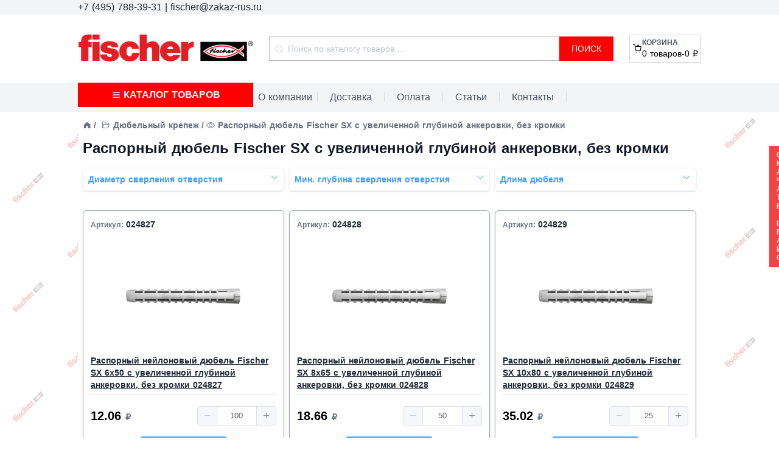

--- FILE ---
content_type: text/html; charset=utf-8
request_url: https://fischer-rus.ru/shop/category/raspornyj-dyubel-fischer-sx-s-uvelichennoj-glubinoj-ankerovki-bez-kromki
body_size: 67830
content:
<!doctype html>
<html data-n-head-ssr lang="ru" data-n-head="%7B%22lang%22:%7B%22ssr%22:%22ru%22%7D%7D">
  <head >
    <title>Fischer Fixing® Россия | Крепёжные системы | Официальный партнер - Распорный дюбель Fischer SX с увеличенной глубиной анкеровки, без кромки</title><meta data-n-head="ssr" charset="utf-8"><meta data-n-head="ssr" name="viewport" content="width=device-width, initial-scale=1"><meta data-n-head="ssr" name="yandex-verification" content="undefined"><meta data-n-head="ssr" data-hid="description" name="description" content="Fischer Fixing® Россия | Крепёжные системы | Официальный партнер"><link data-n-head="ssr" rel="icon" type="image/x-icon" href="/favicon.png"><script data-n-head="ssr" src="/webcomponents/ecVideo.js" defer></script><script data-n-head="ssr" src="/webcomponents/ecVkVideo.js" defer></script><script data-n-head="ssr" src="/webcomponents/ecommerce/cards/CategoryCardWide.js" defer type="module"></script><script data-n-head="ssr" src="/webcomponents/ecommerce/cards/demo.js" defer type="module"></script><link rel="preload" href="/_nuxt/ee48a62.js" as="script"><link rel="preload" href="/_nuxt/61e5f23.js" as="script"><link rel="preload" href="/_nuxt/0678462.js" as="script"><link rel="preload" href="/_nuxt/d7833f6.js" as="script"><link rel="preload" href="/_nuxt/b77161f.js" as="script"><link rel="preload" href="/_nuxt/f75f656.js" as="script"><style data-vue-ssr-id="0211d3d2:0 7f914dc6:0 7e56e4e3:0 56b15182:0 1037425b:0 05056212:0 0431cb79:0 3d8d69c6:0 5d29b5f4:0 5e7368e5:0 573ef774:0">/*! tailwindcss v2.2.17 | MIT License | https://tailwindcss.com*/

/*! modern-normalize v1.1.0 | MIT License | https://github.com/sindresorhus/modern-normalize */html{-moz-tab-size:4;-o-tab-size:4;tab-size:4;line-height:1.15;-webkit-text-size-adjust:100%}body{margin:0;font-family:system-ui,-apple-system,Segoe UI,Roboto,Ubuntu,Cantarell,Noto Sans,sans-serif,"Segoe UI",Helvetica,Arial,"Apple Color Emoji","Segoe UI Emoji"}hr{height:0;color:inherit}abbr[title]{-webkit-text-decoration:underline dotted;text-decoration:underline dotted}b,strong{font-weight:bolder}code,kbd,pre,samp{font-family:ui-monospace,SFMono-Regular,Consolas,"Liberation Mono",Menlo,monospace;font-size:1em}small{font-size:80%}sub,sup{font-size:75%;line-height:0;position:relative;vertical-align:baseline}sub{bottom:-.25em}sup{top:-.5em}table{text-indent:0;border-color:inherit}button,input,optgroup,select,textarea{font-family:inherit;font-size:100%;line-height:1.15;margin:0}button,select{text-transform:none}[type=button],[type=reset],[type=submit],button{-webkit-appearance:button}::-moz-focus-inner{border-style:none;padding:0}legend{padding:0}progress{vertical-align:baseline}::-webkit-inner-spin-button,::-webkit-outer-spin-button{height:auto}[type=search]{-webkit-appearance:textfield;outline-offset:-2px}::-webkit-search-decoration{-webkit-appearance:none}::-webkit-file-upload-button{-webkit-appearance:button;font:inherit}summary{display:list-item}blockquote,dd,dl,figure,h1,h2,h3,h4,h5,h6,hr,p,pre{margin:0}button{background-color:transparent;background-image:none}fieldset,ol,ul{margin:0;padding:0}ol,ul{list-style:none}html{font-family:ui-sans-serif,system-ui,-apple-system,Segoe UI,Roboto,Ubuntu,Cantarell,Noto Sans,sans-serif,BlinkMacSystemFont,"Segoe UI","Helvetica Neue",Arial,"Noto Sans","Apple Color Emoji","Segoe UI Emoji","Segoe UI Symbol","Noto Color Emoji";line-height:1.5}body{font-family:inherit;line-height:inherit}*,:after,:before{box-sizing:border-box;border:0 solid}hr{border-top-width:1px}img{border-style:solid}textarea{resize:vertical}input::-moz-placeholder,textarea::-moz-placeholder{opacity:1;color:#9ca3af}input:-ms-input-placeholder,textarea:-ms-input-placeholder{opacity:1;color:#9ca3af}input::placeholder,textarea::placeholder{opacity:1;color:#9ca3af}button{cursor:pointer}table{border-collapse:collapse}h1,h2,h3,h4,h5,h6{font-size:inherit;font-weight:inherit}a{color:inherit;text-decoration:inherit}button,input,optgroup,select,textarea{padding:0;line-height:inherit;color:inherit}code,kbd,pre,samp{font-family:ui-monospace,SFMono-Regular,Menlo,Monaco,Consolas,"Liberation Mono","Courier New",monospace}audio,canvas,embed,iframe,img,object,svg,video{display:block;vertical-align:middle}img,video{max-width:100%;height:auto}[hidden]{display:none}*,:after,:before{--tw-border-opacity:1;border-color:rgba(229,231,235,var(--tw-border-opacity))}.static{position:static}.fixed{position:fixed}.absolute{position:absolute}.relative{position:relative}.top-0{top:0}.top-3{top:.75rem}.top-10{top:2.5rem}.top-1\/3{top:33.333333%}.right-0{right:0}.right-3{right:.75rem}.bottom-0{bottom:0}.left-0{left:0}.left-full{left:100%}.z-10{z-index:10}.z-50{z-index:50}.col-auto{grid-column:auto}.col-span-2{grid-column:span 2/span 2}.col-span-8{grid-column:span 8/span 8}.col-span-9{grid-column:span 9/span 9}.m-1{margin:.25rem}.m-2{margin:.5rem}.m-auto{margin:auto}.mx-1{margin-left:.25rem;margin-right:.25rem}.mx-2{margin-left:.5rem;margin-right:.5rem}.mx-5{margin-left:1.25rem;margin-right:1.25rem}.mx-auto{margin-left:auto;margin-right:auto}.my-1{margin-top:.25rem;margin-bottom:.25rem}.my-3{margin-top:.75rem;margin-bottom:.75rem}.my-4{margin-top:1rem;margin-bottom:1rem}.my-6{margin-top:1.5rem;margin-bottom:1.5rem}.my-9{margin-top:2.25rem;margin-bottom:2.25rem}.my-auto{margin-top:auto;margin-bottom:auto}.my-px{margin-top:1px;margin-bottom:1px}.mt-2{margin-top:.5rem}.mt-3{margin-top:.75rem}.mt-4{margin-top:1rem}.mt-6{margin-top:1.5rem}.mt-8{margin-top:2rem}.mt-12{margin-top:3rem}.mt-auto{margin-top:auto}.mr-3{margin-right:.75rem}.mb-0{margin-bottom:0}.mb-1{margin-bottom:.25rem}.mb-3{margin-bottom:.75rem}.mb-4{margin-bottom:1rem}.mb-auto{margin-bottom:auto}.ml-1{margin-left:.25rem}.ml-2{margin-left:.5rem}.ml-auto{margin-left:auto}.block{display:block}.flex{display:flex}.table{display:table}.grid{display:grid}.hidden{display:none}.h-4{height:1rem}.h-8{height:2rem}.h-10{height:2.5rem}.h-16{height:4rem}.h-28{height:7rem}.h-full{height:100%}.max-h-48{max-height:12rem}.max-h-96{max-height:24rem}.max-h-full{max-height:100%}.min-h-screen{min-height:100vh}.w-2{width:.5rem}.w-4{width:1rem}.w-8{width:2rem}.w-14{width:3.5rem}.w-16{width:4rem}.w-32{width:8rem}.w-72{width:18rem}.w-1\/2{width:50%}.w-3\/4{width:75%}.w-11\/12{width:91.666667%}.w-full{width:100%}.max-w-full{max-width:100%}.max-w-screen-lg{max-width:1024px}.flex-1{flex:1 1 0%}.flex-shrink-0{flex-shrink:0}.flex-shrink{flex-shrink:1}.flex-grow-0{flex-grow:0}.flex-grow{flex-grow:1}.border-collapse{border-collapse:collapse}.transform{--tw-translate-x:0;--tw-translate-y:0;--tw-rotate:0;--tw-skew-x:0;--tw-skew-y:0;--tw-scale-x:1;--tw-scale-y:1;transform:translateX(var(--tw-translate-x)) translateY(var(--tw-translate-y)) rotate(var(--tw-rotate)) skewX(var(--tw-skew-x)) skewY(var(--tw-skew-y)) scaleX(var(--tw-scale-x)) scaleY(var(--tw-scale-y))}@-webkit-keyframes spin{to{transform:rotate(1turn)}}@keyframes spin{to{transform:rotate(1turn)}}@-webkit-keyframes ping{75%,to{transform:scale(2);opacity:0}}@keyframes ping{75%,to{transform:scale(2);opacity:0}}@-webkit-keyframes pulse{50%{opacity:.5}}@keyframes pulse{50%{opacity:.5}}@-webkit-keyframes bounce{0%,to{transform:translateY(-25%);-webkit-animation-timing-function:cubic-bezier(.8,0,1,1);animation-timing-function:cubic-bezier(.8,0,1,1)}50%{transform:none;-webkit-animation-timing-function:cubic-bezier(0,0,.2,1);animation-timing-function:cubic-bezier(0,0,.2,1)}}@keyframes bounce{0%,to{transform:translateY(-25%);-webkit-animation-timing-function:cubic-bezier(.8,0,1,1);animation-timing-function:cubic-bezier(.8,0,1,1)}50%{transform:none;-webkit-animation-timing-function:cubic-bezier(0,0,.2,1);animation-timing-function:cubic-bezier(0,0,.2,1)}}.cursor-default{cursor:default}.cursor-pointer{cursor:pointer}.select-text{-webkit-user-select:text;-moz-user-select:text;-ms-user-select:text;user-select:text}.grid-cols-1{grid-template-columns:repeat(1,minmax(0,1fr))}.grid-cols-2{grid-template-columns:repeat(2,minmax(0,1fr))}.grid-cols-4{grid-template-columns:repeat(4,minmax(0,1fr))}.grid-cols-10{grid-template-columns:repeat(10,minmax(0,1fr))}.flex-col{flex-direction:column}.flex-col-reverse{flex-direction:column-reverse}.flex-wrap{flex-wrap:wrap}.content-center{align-content:center}.content-start{align-content:flex-start}.items-start{align-items:flex-start}.items-end{align-items:flex-end}.items-center{align-items:center}.items-stretch{align-items:stretch}.justify-start{justify-content:flex-start}.justify-end{justify-content:flex-end}.justify-center{justify-content:center}.justify-between{justify-content:space-between}.justify-items-stretch{justify-items:stretch}.gap-0{grid-gap:0;gap:0}.gap-1{grid-gap:.25rem;gap:.25rem}.gap-2{grid-gap:.5rem;gap:.5rem}.gap-3{grid-gap:.75rem;gap:.75rem}.gap-4{grid-gap:1rem;gap:1rem}.gap-6{grid-gap:1.5rem;gap:1.5rem}.gap-8{grid-gap:2rem;gap:2rem}.gap-14{grid-gap:3.5rem;gap:3.5rem}.divide-y-2>:not([hidden])~:not([hidden]){--tw-divide-y-reverse:0;border-top-width:calc(2px*(1 - var(--tw-divide-y-reverse)));border-bottom-width:calc(2px*var(--tw-divide-y-reverse))}.divide-y>:not([hidden])~:not([hidden]){--tw-divide-y-reverse:0;border-top-width:calc(1px*(1 - var(--tw-divide-y-reverse)));border-bottom-width:calc(1px*var(--tw-divide-y-reverse))}.self-start{align-self:flex-start}.self-center{align-self:center}.overflow-hidden{overflow:hidden}.overflow-y-hidden{overflow-y:hidden}.overflow-y-scroll{overflow-y:scroll}.break-normal{word-wrap:normal;word-break:normal}.break-words{word-wrap:break-word}.break-all{word-break:break-all}.rounded{border-radius:.25rem}.rounded-md{border-radius:.375rem}.rounded-lg{border-radius:.5rem}.rounded-full{border-radius:9999px}.border-2{border-width:2px}.border{border-width:1px}.border-t-2{border-top-width:2px}.border-t{border-top-width:1px}.border-b-0{border-bottom-width:0}.border-l-2{border-left-width:2px}.border-gray-50{--tw-border-opacity:1;border-color:rgba(249,250,251,var(--tw-border-opacity))}.border-gray-100{--tw-border-opacity:1;border-color:rgba(243,244,246,var(--tw-border-opacity))}.border-gray-200{--tw-border-opacity:1;border-color:rgba(229,231,235,var(--tw-border-opacity))}.border-gray-300{--tw-border-opacity:1;border-color:rgba(209,213,219,var(--tw-border-opacity))}.border-gray-400{--tw-border-opacity:1;border-color:rgba(156,163,175,var(--tw-border-opacity))}.border-gray-900{--tw-border-opacity:1;border-color:rgba(17,24,39,var(--tw-border-opacity))}.bg-black{--tw-bg-opacity:1;background-color:rgba(0,0,0,var(--tw-bg-opacity))}.bg-white{--tw-bg-opacity:1;background-color:rgba(255,255,255,var(--tw-bg-opacity))}.bg-gray-50{--tw-bg-opacity:1;background-color:rgba(249,250,251,var(--tw-bg-opacity))}.bg-gray-100{--tw-bg-opacity:1;background-color:rgba(243,244,246,var(--tw-bg-opacity))}.bg-gray-300{--tw-bg-opacity:1;background-color:rgba(209,213,219,var(--tw-bg-opacity))}.bg-red-500{--tw-bg-opacity:1;background-color:rgba(239,68,68,var(--tw-bg-opacity))}.hover\:bg-gray-50:hover{--tw-bg-opacity:1;background-color:rgba(249,250,251,var(--tw-bg-opacity))}.hover\:bg-gray-300:hover{--tw-bg-opacity:1;background-color:rgba(209,213,219,var(--tw-bg-opacity))}.bg-opacity-50{--tw-bg-opacity:0.5}.object-cover{-o-object-fit:cover;object-fit:cover}.object-scale-down{-o-object-fit:scale-down;object-fit:scale-down}.p-1{padding:.25rem}.p-2{padding:.5rem}.p-3{padding:.75rem}.p-4{padding:1rem}.p-5{padding:1.25rem}.p-28{padding:7rem}.px-2{padding-left:.5rem;padding-right:.5rem}.px-4{padding-left:1rem;padding-right:1rem}.py-2{padding-top:.5rem;padding-bottom:.5rem}.py-5{padding-top:1.25rem;padding-bottom:1.25rem}.pt-0{padding-top:0}.pt-2{padding-top:.5rem}.pr-0{padding-right:0}.pr-2{padding-right:.5rem}.pb-16{padding-bottom:4rem}.text-left{text-align:left}.text-center{text-align:center}.align-top{vertical-align:top}.align-middle{vertical-align:middle}.text-xs{font-size:.75rem;line-height:1rem}.text-sm{font-size:.875rem;line-height:1.25rem}.text-base{font-size:1rem;line-height:1.5rem}.text-lg{font-size:1.125rem}.text-lg,.text-xl{line-height:1.75rem}.text-xl{font-size:1.25rem}.text-2xl{font-size:1.5rem;line-height:2rem}.text-3xl{font-size:1.875rem;line-height:2.25rem}.font-thin{font-weight:100}.font-light{font-weight:300}.font-normal{font-weight:400}.font-medium{font-weight:500}.font-semibold{font-weight:600}.font-bold{font-weight:700}.font-extrabold{font-weight:800}.uppercase{text-transform:uppercase}.italic{font-style:italic}.text-gray-50{--tw-text-opacity:1;color:rgba(249,250,251,var(--tw-text-opacity))}.text-gray-400{--tw-text-opacity:1;color:rgba(156,163,175,var(--tw-text-opacity))}.text-gray-500{--tw-text-opacity:1;color:rgba(107,114,128,var(--tw-text-opacity))}.text-gray-600{--tw-text-opacity:1;color:rgba(75,85,99,var(--tw-text-opacity))}.text-gray-700{--tw-text-opacity:1;color:rgba(55,65,81,var(--tw-text-opacity))}.text-gray-800{--tw-text-opacity:1;color:rgba(31,41,55,var(--tw-text-opacity))}.text-gray-900{--tw-text-opacity:1;color:rgba(17,24,39,var(--tw-text-opacity))}.text-red-100{--tw-text-opacity:1;color:rgba(254,226,226,var(--tw-text-opacity))}.text-red-500{--tw-text-opacity:1;color:rgba(239,68,68,var(--tw-text-opacity))}.underline{text-decoration:underline}.line-through{text-decoration:line-through}.hover\:underline:hover{text-decoration:underline}.opacity-30{opacity:.3}.opacity-70{opacity:.7}.hover\:opacity-100:hover,.opacity-100{opacity:1}*,:after,:before{--tw-shadow:0 0 transparent}.shadow{--tw-shadow:0 1px 3px 0 rgba(0,0,0,0.1),0 1px 2px 0 rgba(0,0,0,0.06)}.shadow,.shadow-md{box-shadow:0 0 transparent,0 0 transparent,var(--tw-shadow);box-shadow:var(--tw-ring-offset-shadow,0 0 transparent),var(--tw-ring-shadow,0 0 transparent),var(--tw-shadow)}.shadow-md{--tw-shadow:0 4px 6px -1px rgba(0,0,0,0.1),0 2px 4px -1px rgba(0,0,0,0.06)}.shadow-lg{--tw-shadow:0 10px 15px -3px rgba(0,0,0,0.1),0 4px 6px -2px rgba(0,0,0,0.05)}.hover\:shadow:hover,.shadow-lg{box-shadow:0 0 transparent,0 0 transparent,var(--tw-shadow);box-shadow:var(--tw-ring-offset-shadow,0 0 transparent),var(--tw-ring-shadow,0 0 transparent),var(--tw-shadow)}.hover\:shadow:hover{--tw-shadow:0 1px 3px 0 rgba(0,0,0,0.1),0 1px 2px 0 rgba(0,0,0,0.06)}.hover\:shadow-md:hover{--tw-shadow:0 4px 6px -1px rgba(0,0,0,0.1),0 2px 4px -1px rgba(0,0,0,0.06)}.focus\:shadow:focus,.hover\:shadow-md:hover{box-shadow:0 0 transparent,0 0 transparent,var(--tw-shadow);box-shadow:var(--tw-ring-offset-shadow,0 0 transparent),var(--tw-ring-shadow,0 0 transparent),var(--tw-shadow)}.focus\:shadow:focus{--tw-shadow:0 1px 3px 0 rgba(0,0,0,0.1),0 1px 2px 0 rgba(0,0,0,0.06)}*,:after,:before{--tw-ring-inset:var(--tw-empty,/*!*/ /*!*/);--tw-ring-offset-width:0px;--tw-ring-offset-color:#fff;--tw-ring-color:rgba(59,130,246,0.5);--tw-ring-offset-shadow:0 0 transparent;--tw-ring-shadow:0 0 transparent}.hover\:ring:hover{--tw-ring-offset-shadow:var(--tw-ring-inset) 0 0 0 var(--tw-ring-offset-width) var(--tw-ring-offset-color);--tw-ring-shadow:var(--tw-ring-inset) 0 0 0 calc(3px + var(--tw-ring-offset-width)) var(--tw-ring-color)}.focus\:ring-4:focus,.hover\:ring:hover{box-shadow:var(--tw-ring-offset-shadow),var(--tw-ring-shadow),0 0 transparent;box-shadow:var(--tw-ring-offset-shadow),var(--tw-ring-shadow),var(--tw-shadow,0 0 transparent)}.focus\:ring-4:focus{--tw-ring-offset-shadow:var(--tw-ring-inset) 0 0 0 var(--tw-ring-offset-width) var(--tw-ring-offset-color);--tw-ring-shadow:var(--tw-ring-inset) 0 0 0 calc(4px + var(--tw-ring-offset-width)) var(--tw-ring-color)}.filter{--tw-blur:var(--tw-empty,/*!*/ /*!*/);--tw-brightness:var(--tw-empty,/*!*/ /*!*/);--tw-contrast:var(--tw-empty,/*!*/ /*!*/);--tw-grayscale:var(--tw-empty,/*!*/ /*!*/);--tw-hue-rotate:var(--tw-empty,/*!*/ /*!*/);--tw-invert:var(--tw-empty,/*!*/ /*!*/);--tw-saturate:var(--tw-empty,/*!*/ /*!*/);--tw-sepia:var(--tw-empty,/*!*/ /*!*/);--tw-drop-shadow:var(--tw-empty,/*!*/ /*!*/);filter:var(--tw-blur) var(--tw-brightness) var(--tw-contrast) var(--tw-grayscale) var(--tw-hue-rotate) var(--tw-invert) var(--tw-saturate) var(--tw-sepia) var(--tw-drop-shadow)}.blur{--tw-blur:blur(8px)}.transition{transition-property:background-color,border-color,color,fill,stroke,opacity,box-shadow,transform,filter,-webkit-backdrop-filter;transition-property:background-color,border-color,color,fill,stroke,opacity,box-shadow,transform,filter,backdrop-filter;transition-property:background-color,border-color,color,fill,stroke,opacity,box-shadow,transform,filter,backdrop-filter,-webkit-backdrop-filter;transition-timing-function:cubic-bezier(.4,0,.2,1);transition-duration:.15s}@media (min-width:768px){.md\:ml-72{margin-left:18rem}.md\:block{display:block}.md\:flex{display:flex}.md\:hidden{display:none}.md\:grid-cols-2{grid-template-columns:repeat(2,minmax(0,1fr))}.md\:flex-row{flex-direction:row}.md\:justify-start{justify-content:flex-start}.md\:justify-between{justify-content:space-between}.md\:overflow-y-auto{overflow-y:auto}}@media (min-width:1024px){.lg\:relative{position:relative}.lg\:mr-0{margin-right:0}.lg\:ml-0{margin-left:0}.lg\:flex{display:flex}.lg\:hidden{display:none}.lg\:w-72{width:18rem}.lg\:grid-cols-3{grid-template-columns:repeat(3,minmax(0,1fr))}.lg\:px-2{padding-left:.5rem;padding-right:.5rem}}
.el-pagination--small .arrow.disabled,.el-table--hidden,.el-table .hidden-columns,.el-table td.is-hidden>*,.el-table th.is-hidden>*{visibility:hidden}.el-input__suffix,.el-tree.is-dragging .el-tree-node__content *{pointer-events:none}.el-dropdown .el-dropdown-selfdefine:focus:active,.el-dropdown .el-dropdown-selfdefine:focus:not(.focusing),.el-message__closeBtn:focus,.el-message__content:focus,.el-popover:focus,.el-popover:focus:active,.el-popover__reference:focus:hover,.el-popover__reference:focus:not(.focusing),.el-rate:active,.el-rate:focus,.el-tooltip:focus:hover,.el-tooltip:focus:not(.focusing),.el-upload-list__item.is-success:active,.el-upload-list__item.is-success:not(.focusing):focus{outline-width:0}@font-face{font-family:element-icons;src:url(/_nuxt/fonts/element-icons.535877f.woff) format("woff"),url(/_nuxt/fonts/element-icons.732389d.ttf) format("truetype");font-weight:400;font-display:"auto";font-style:normal}[class*=" el-icon-"],[class^=el-icon-]{font-family:element-icons!important;speak:none;font-style:normal;font-weight:400;font-feature-settings:normal;font-variant:normal;text-transform:none;line-height:1;vertical-align:baseline;display:inline-block;-webkit-font-smoothing:antialiased;-moz-osx-font-smoothing:grayscale}.el-icon-ice-cream-round:before{content:"\e6a0"}.el-icon-ice-cream-square:before{content:"\e6a3"}.el-icon-lollipop:before{content:"\e6a4"}.el-icon-potato-strips:before{content:"\e6a5"}.el-icon-milk-tea:before{content:"\e6a6"}.el-icon-ice-drink:before{content:"\e6a7"}.el-icon-ice-tea:before{content:"\e6a9"}.el-icon-coffee:before{content:"\e6aa"}.el-icon-orange:before{content:"\e6ab"}.el-icon-pear:before{content:"\e6ac"}.el-icon-apple:before{content:"\e6ad"}.el-icon-cherry:before{content:"\e6ae"}.el-icon-watermelon:before{content:"\e6af"}.el-icon-grape:before{content:"\e6b0"}.el-icon-refrigerator:before{content:"\e6b1"}.el-icon-goblet-square-full:before{content:"\e6b2"}.el-icon-goblet-square:before{content:"\e6b3"}.el-icon-goblet-full:before{content:"\e6b4"}.el-icon-goblet:before{content:"\e6b5"}.el-icon-cold-drink:before{content:"\e6b6"}.el-icon-coffee-cup:before{content:"\e6b8"}.el-icon-water-cup:before{content:"\e6b9"}.el-icon-hot-water:before{content:"\e6ba"}.el-icon-ice-cream:before{content:"\e6bb"}.el-icon-dessert:before{content:"\e6bc"}.el-icon-sugar:before{content:"\e6bd"}.el-icon-tableware:before{content:"\e6be"}.el-icon-burger:before{content:"\e6bf"}.el-icon-knife-fork:before{content:"\e6c1"}.el-icon-fork-spoon:before{content:"\e6c2"}.el-icon-chicken:before{content:"\e6c3"}.el-icon-food:before{content:"\e6c4"}.el-icon-dish-1:before{content:"\e6c5"}.el-icon-dish:before{content:"\e6c6"}.el-icon-moon-night:before{content:"\e6ee"}.el-icon-moon:before{content:"\e6f0"}.el-icon-cloudy-and-sunny:before{content:"\e6f1"}.el-icon-partly-cloudy:before{content:"\e6f2"}.el-icon-cloudy:before{content:"\e6f3"}.el-icon-sunny:before{content:"\e6f6"}.el-icon-sunset:before{content:"\e6f7"}.el-icon-sunrise-1:before{content:"\e6f8"}.el-icon-sunrise:before{content:"\e6f9"}.el-icon-heavy-rain:before{content:"\e6fa"}.el-icon-lightning:before{content:"\e6fb"}.el-icon-light-rain:before{content:"\e6fc"}.el-icon-wind-power:before{content:"\e6fd"}.el-icon-baseball:before{content:"\e712"}.el-icon-soccer:before{content:"\e713"}.el-icon-football:before{content:"\e715"}.el-icon-basketball:before{content:"\e716"}.el-icon-ship:before{content:"\e73f"}.el-icon-truck:before{content:"\e740"}.el-icon-bicycle:before{content:"\e741"}.el-icon-mobile-phone:before{content:"\e6d3"}.el-icon-service:before{content:"\e6d4"}.el-icon-key:before{content:"\e6e2"}.el-icon-unlock:before{content:"\e6e4"}.el-icon-lock:before{content:"\e6e5"}.el-icon-watch:before{content:"\e6fe"}.el-icon-watch-1:before{content:"\e6ff"}.el-icon-timer:before{content:"\e702"}.el-icon-alarm-clock:before{content:"\e703"}.el-icon-map-location:before{content:"\e704"}.el-icon-delete-location:before{content:"\e705"}.el-icon-add-location:before{content:"\e706"}.el-icon-location-information:before{content:"\e707"}.el-icon-location-outline:before{content:"\e708"}.el-icon-location:before{content:"\e79e"}.el-icon-place:before{content:"\e709"}.el-icon-discover:before{content:"\e70a"}.el-icon-first-aid-kit:before{content:"\e70b"}.el-icon-trophy-1:before{content:"\e70c"}.el-icon-trophy:before{content:"\e70d"}.el-icon-medal:before{content:"\e70e"}.el-icon-medal-1:before{content:"\e70f"}.el-icon-stopwatch:before{content:"\e710"}.el-icon-mic:before{content:"\e711"}.el-icon-copy-document:before{content:"\e718"}.el-icon-full-screen:before{content:"\e719"}.el-icon-switch-button:before{content:"\e71b"}.el-icon-aim:before{content:"\e71c"}.el-icon-crop:before{content:"\e71d"}.el-icon-odometer:before{content:"\e71e"}.el-icon-time:before{content:"\e71f"}.el-icon-bangzhu:before{content:"\e724"}.el-icon-close-notification:before{content:"\e726"}.el-icon-microphone:before{content:"\e727"}.el-icon-turn-off-microphone:before{content:"\e728"}.el-icon-position:before{content:"\e729"}.el-icon-postcard:before{content:"\e72a"}.el-icon-message:before{content:"\e72b"}.el-icon-chat-line-square:before{content:"\e72d"}.el-icon-chat-dot-square:before{content:"\e72e"}.el-icon-chat-dot-round:before{content:"\e72f"}.el-icon-chat-square:before{content:"\e730"}.el-icon-chat-line-round:before{content:"\e731"}.el-icon-chat-round:before{content:"\e732"}.el-icon-set-up:before{content:"\e733"}.el-icon-turn-off:before{content:"\e734"}.el-icon-open:before{content:"\e735"}.el-icon-connection:before{content:"\e736"}.el-icon-link:before{content:"\e737"}.el-icon-cpu:before{content:"\e738"}.el-icon-thumb:before{content:"\e739"}.el-icon-female:before{content:"\e73a"}.el-icon-male:before{content:"\e73b"}.el-icon-guide:before{content:"\e73c"}.el-icon-news:before{content:"\e73e"}.el-icon-price-tag:before{content:"\e744"}.el-icon-discount:before{content:"\e745"}.el-icon-wallet:before{content:"\e747"}.el-icon-coin:before{content:"\e748"}.el-icon-money:before{content:"\e749"}.el-icon-bank-card:before{content:"\e74a"}.el-icon-box:before{content:"\e74b"}.el-icon-present:before{content:"\e74c"}.el-icon-sell:before{content:"\e6d5"}.el-icon-sold-out:before{content:"\e6d6"}.el-icon-shopping-bag-2:before{content:"\e74d"}.el-icon-shopping-bag-1:before{content:"\e74e"}.el-icon-shopping-cart-2:before{content:"\e74f"}.el-icon-shopping-cart-1:before{content:"\e750"}.el-icon-shopping-cart-full:before{content:"\e751"}.el-icon-smoking:before{content:"\e752"}.el-icon-no-smoking:before{content:"\e753"}.el-icon-house:before{content:"\e754"}.el-icon-table-lamp:before{content:"\e755"}.el-icon-school:before{content:"\e756"}.el-icon-office-building:before{content:"\e757"}.el-icon-toilet-paper:before{content:"\e758"}.el-icon-notebook-2:before{content:"\e759"}.el-icon-notebook-1:before{content:"\e75a"}.el-icon-files:before{content:"\e75b"}.el-icon-collection:before{content:"\e75c"}.el-icon-receiving:before{content:"\e75d"}.el-icon-suitcase-1:before{content:"\e760"}.el-icon-suitcase:before{content:"\e761"}.el-icon-film:before{content:"\e763"}.el-icon-collection-tag:before{content:"\e765"}.el-icon-data-analysis:before{content:"\e766"}.el-icon-pie-chart:before{content:"\e767"}.el-icon-data-board:before{content:"\e768"}.el-icon-data-line:before{content:"\e76d"}.el-icon-reading:before{content:"\e769"}.el-icon-magic-stick:before{content:"\e76a"}.el-icon-coordinate:before{content:"\e76b"}.el-icon-mouse:before{content:"\e76c"}.el-icon-brush:before{content:"\e76e"}.el-icon-headset:before{content:"\e76f"}.el-icon-umbrella:before{content:"\e770"}.el-icon-scissors:before{content:"\e771"}.el-icon-mobile:before{content:"\e773"}.el-icon-attract:before{content:"\e774"}.el-icon-monitor:before{content:"\e775"}.el-icon-search:before{content:"\e778"}.el-icon-takeaway-box:before{content:"\e77a"}.el-icon-paperclip:before{content:"\e77d"}.el-icon-printer:before{content:"\e77e"}.el-icon-document-add:before{content:"\e782"}.el-icon-document:before{content:"\e785"}.el-icon-document-checked:before{content:"\e786"}.el-icon-document-copy:before{content:"\e787"}.el-icon-document-delete:before{content:"\e788"}.el-icon-document-remove:before{content:"\e789"}.el-icon-tickets:before{content:"\e78b"}.el-icon-folder-checked:before{content:"\e77f"}.el-icon-folder-delete:before{content:"\e780"}.el-icon-folder-remove:before{content:"\e781"}.el-icon-folder-add:before{content:"\e783"}.el-icon-folder-opened:before{content:"\e784"}.el-icon-folder:before{content:"\e78a"}.el-icon-edit-outline:before{content:"\e764"}.el-icon-edit:before{content:"\e78c"}.el-icon-date:before{content:"\e78e"}.el-icon-c-scale-to-original:before{content:"\e7c6"}.el-icon-view:before{content:"\e6ce"}.el-icon-loading:before{content:"\e6cf"}.el-icon-rank:before{content:"\e6d1"}.el-icon-sort-down:before{content:"\e7c4"}.el-icon-sort-up:before{content:"\e7c5"}.el-icon-sort:before{content:"\e6d2"}.el-icon-finished:before{content:"\e6cd"}.el-icon-refresh-left:before{content:"\e6c7"}.el-icon-refresh-right:before{content:"\e6c8"}.el-icon-refresh:before{content:"\e6d0"}.el-icon-video-play:before{content:"\e7c0"}.el-icon-video-pause:before{content:"\e7c1"}.el-icon-d-arrow-right:before{content:"\e6dc"}.el-icon-d-arrow-left:before{content:"\e6dd"}.el-icon-arrow-up:before{content:"\e6e1"}.el-icon-arrow-down:before{content:"\e6df"}.el-icon-arrow-right:before{content:"\e6e0"}.el-icon-arrow-left:before{content:"\e6de"}.el-icon-top-right:before{content:"\e6e7"}.el-icon-top-left:before{content:"\e6e8"}.el-icon-top:before{content:"\e6e6"}.el-icon-bottom:before{content:"\e6eb"}.el-icon-right:before{content:"\e6e9"}.el-icon-back:before{content:"\e6ea"}.el-icon-bottom-right:before{content:"\e6ec"}.el-icon-bottom-left:before{content:"\e6ed"}.el-icon-caret-top:before{content:"\e78f"}.el-icon-caret-bottom:before{content:"\e790"}.el-icon-caret-right:before{content:"\e791"}.el-icon-caret-left:before{content:"\e792"}.el-icon-d-caret:before{content:"\e79a"}.el-icon-share:before{content:"\e793"}.el-icon-menu:before{content:"\e798"}.el-icon-s-grid:before{content:"\e7a6"}.el-icon-s-check:before{content:"\e7a7"}.el-icon-s-data:before{content:"\e7a8"}.el-icon-s-opportunity:before{content:"\e7aa"}.el-icon-s-custom:before{content:"\e7ab"}.el-icon-s-claim:before{content:"\e7ad"}.el-icon-s-finance:before{content:"\e7ae"}.el-icon-s-comment:before{content:"\e7af"}.el-icon-s-flag:before{content:"\e7b0"}.el-icon-s-marketing:before{content:"\e7b1"}.el-icon-s-shop:before{content:"\e7b4"}.el-icon-s-open:before{content:"\e7b5"}.el-icon-s-management:before{content:"\e7b6"}.el-icon-s-ticket:before{content:"\e7b7"}.el-icon-s-release:before{content:"\e7b8"}.el-icon-s-home:before{content:"\e7b9"}.el-icon-s-promotion:before{content:"\e7ba"}.el-icon-s-operation:before{content:"\e7bb"}.el-icon-s-unfold:before{content:"\e7bc"}.el-icon-s-fold:before{content:"\e7a9"}.el-icon-s-platform:before{content:"\e7bd"}.el-icon-s-order:before{content:"\e7be"}.el-icon-s-cooperation:before{content:"\e7bf"}.el-icon-bell:before{content:"\e725"}.el-icon-message-solid:before{content:"\e799"}.el-icon-video-camera:before{content:"\e772"}.el-icon-video-camera-solid:before{content:"\e796"}.el-icon-camera:before{content:"\e779"}.el-icon-camera-solid:before{content:"\e79b"}.el-icon-download:before{content:"\e77c"}.el-icon-upload2:before{content:"\e77b"}.el-icon-upload:before{content:"\e7c3"}.el-icon-picture-outline-round:before{content:"\e75f"}.el-icon-picture-outline:before{content:"\e75e"}.el-icon-picture:before{content:"\e79f"}.el-icon-close:before{content:"\e6db"}.el-icon-check:before{content:"\e6da"}.el-icon-plus:before{content:"\e6d9"}.el-icon-minus:before{content:"\e6d8"}.el-icon-help:before{content:"\e73d"}.el-icon-s-help:before{content:"\e7b3"}.el-icon-circle-close:before{content:"\e78d"}.el-icon-circle-check:before{content:"\e720"}.el-icon-circle-plus-outline:before{content:"\e723"}.el-icon-remove-outline:before{content:"\e722"}.el-icon-zoom-out:before{content:"\e776"}.el-icon-zoom-in:before{content:"\e777"}.el-icon-error:before{content:"\e79d"}.el-icon-success:before{content:"\e79c"}.el-icon-circle-plus:before{content:"\e7a0"}.el-icon-remove:before{content:"\e7a2"}.el-icon-info:before{content:"\e7a1"}.el-icon-question:before{content:"\e7a4"}.el-icon-warning-outline:before{content:"\e6c9"}.el-icon-warning:before{content:"\e7a3"}.el-icon-goods:before{content:"\e7c2"}.el-icon-s-goods:before{content:"\e7b2"}.el-icon-star-off:before{content:"\e717"}.el-icon-star-on:before{content:"\e797"}.el-icon-more-outline:before{content:"\e6cc"}.el-icon-more:before{content:"\e794"}.el-icon-phone-outline:before{content:"\e6cb"}.el-icon-phone:before{content:"\e795"}.el-icon-user:before{content:"\e6e3"}.el-icon-user-solid:before{content:"\e7a5"}.el-icon-setting:before{content:"\e6ca"}.el-icon-s-tools:before{content:"\e7ac"}.el-icon-delete:before{content:"\e6d7"}.el-icon-delete-solid:before{content:"\e7c9"}.el-icon-eleme:before{content:"\e7c7"}.el-icon-platform-eleme:before{content:"\e7ca"}.el-icon-loading{-webkit-animation:rotating 2s linear infinite;animation:rotating 2s linear infinite}.el-icon--right{margin-left:5px}.el-icon--left{margin-right:5px}@-webkit-keyframes rotating{0%{transform:rotate(0)}to{transform:rotate(1turn)}}@keyframes rotating{0%{transform:rotate(0)}to{transform:rotate(1turn)}}.el-pagination{white-space:nowrap;padding:2px 5px;color:#303133;font-weight:700}.el-pagination:after,.el-pagination:before{display:table;content:""}.el-pagination:after{clear:both}.el-pagination button,.el-pagination span:not([class*=suffix]){display:inline-block;font-size:13px;min-width:35.5px;height:28px;line-height:28px;vertical-align:top;box-sizing:border-box}.el-pagination .el-input__inner{text-align:center;-moz-appearance:textfield;line-height:normal}.el-pagination .el-input__suffix{right:0;transform:scale(.8)}.el-pagination .el-select .el-input{width:100px;margin:0 5px}.el-pagination .el-select .el-input .el-input__inner{padding-right:25px;border-radius:3px}.el-pagination button{border:none;padding:0 6px;background:0 0}.el-pagination button:focus{outline:0}.el-pagination button:hover{color:#409eff}.el-pagination button:disabled{color:#c0c4cc;background-color:#fff;cursor:not-allowed}.el-pagination .btn-next,.el-pagination .btn-prev{background:50% no-repeat #fff;background-size:16px;cursor:pointer;margin:0;color:#303133}.el-pagination .btn-next .el-icon,.el-pagination .btn-prev .el-icon{display:block;font-size:12px;font-weight:700}.el-pagination .btn-prev{padding-right:12px}.el-pagination .btn-next{padding-left:12px}.el-pagination .el-pager li.disabled{color:#c0c4cc;cursor:not-allowed}.el-pager li,.el-pager li.btn-quicknext:hover,.el-pager li.btn-quickprev:hover{cursor:pointer}.el-pagination--small .btn-next,.el-pagination--small .btn-prev,.el-pagination--small .el-pager li,.el-pagination--small .el-pager li.btn-quicknext,.el-pagination--small .el-pager li.btn-quickprev,.el-pagination--small .el-pager li:last-child{border-color:transparent;font-size:12px;line-height:22px;height:22px;min-width:22px}.el-pagination--small .more:before,.el-pagination--small li.more:before{line-height:24px}.el-pagination--small button,.el-pagination--small span:not([class*=suffix]){height:22px;line-height:22px}.el-pagination--small .el-pagination__editor,.el-pagination--small .el-pagination__editor.el-input .el-input__inner{height:22px}.el-pagination__sizes{margin:0 10px 0 0;font-weight:400;color:#606266}.el-pagination__sizes .el-input .el-input__inner{font-size:13px;padding-left:8px}.el-pagination__sizes .el-input .el-input__inner:hover{border-color:#409eff}.el-pagination__total{margin-right:10px;font-weight:400;color:#606266}.el-pagination__jump{margin-left:24px;font-weight:400;color:#606266}.el-pagination__jump .el-input__inner{padding:0 3px}.el-pagination__rightwrapper{float:right}.el-pagination__editor{line-height:18px;padding:0 2px;height:28px;text-align:center;margin:0 2px;box-sizing:border-box;border-radius:3px}.el-pager,.el-pagination.is-background .btn-next,.el-pagination.is-background .btn-prev{padding:0}.el-pagination__editor.el-input{width:50px}.el-pagination__editor.el-input .el-input__inner{height:28px}.el-pagination__editor .el-input__inner::-webkit-inner-spin-button,.el-pagination__editor .el-input__inner::-webkit-outer-spin-button{-webkit-appearance:none;margin:0}.el-pagination.is-background .btn-next,.el-pagination.is-background .btn-prev,.el-pagination.is-background .el-pager li{margin:0 5px;background-color:#f4f4f5;color:#606266;min-width:30px;border-radius:2px}.el-pagination.is-background .btn-next.disabled,.el-pagination.is-background .btn-next:disabled,.el-pagination.is-background .btn-prev.disabled,.el-pagination.is-background .btn-prev:disabled,.el-pagination.is-background .el-pager li.disabled{color:#c0c4cc}.el-pagination.is-background .el-pager li:not(.disabled):hover{color:#409eff}.el-pagination.is-background .el-pager li:not(.disabled).active{background-color:#409eff;color:#fff}.el-dialog,.el-pager li{background:#fff;-webkit-box-sizing:border-box}.el-pagination.is-background.el-pagination--small .btn-next,.el-pagination.is-background.el-pagination--small .btn-prev,.el-pagination.is-background.el-pagination--small .el-pager li{margin:0 3px;min-width:22px}.el-pager,.el-pager li{vertical-align:top;margin:0;display:inline-block}.el-pager{-ms-user-select:none;user-select:none;list-style:none;font-size:0}.el-date-table,.el-pager,.el-table th{-webkit-user-select:none;-moz-user-select:none}.el-pager .more:before{line-height:30px}.el-pager li{padding:0 4px;font-size:13px;min-width:35.5px;height:28px;line-height:28px;box-sizing:border-box;text-align:center}.el-menu--collapse .el-menu .el-submenu,.el-menu--popup{min-width:200px}.el-pager li.btn-quicknext,.el-pager li.btn-quickprev{line-height:28px;color:#303133}.el-pager li.btn-quicknext.disabled,.el-pager li.btn-quickprev.disabled{color:#c0c4cc}.el-pager li.active+li{border-left:0}.el-pager li:hover{color:#409eff}.el-pager li.active{color:#409eff;cursor:default}@-webkit-keyframes v-modal-in{0%{opacity:0}}@-webkit-keyframes v-modal-out{to{opacity:0}}.el-dialog{position:relative;margin:0 auto 50px;border-radius:2px;box-shadow:0 1px 3px rgba(0,0,0,.3);box-sizing:border-box;width:50%}.el-dialog.is-fullscreen{width:100%;margin-top:0;margin-bottom:0;height:100%;overflow:auto}.el-dialog__wrapper{position:fixed;top:0;right:0;bottom:0;left:0;overflow:auto;margin:0}.el-dialog__header{padding:20px 20px 10px}.el-dialog__headerbtn{position:absolute;top:20px;right:20px;padding:0;background:0 0;border:none;outline:0;cursor:pointer;font-size:16px}.el-dialog__headerbtn .el-dialog__close{color:#909399}.el-dialog__headerbtn:focus .el-dialog__close,.el-dialog__headerbtn:hover .el-dialog__close{color:#409eff}.el-dialog__title{line-height:24px;font-size:18px;color:#303133}.el-dialog__body{padding:30px 20px;color:#606266;font-size:14px;word-break:break-all}.el-dialog__footer{padding:10px 20px 20px;text-align:right;box-sizing:border-box}.el-dialog--center{text-align:center}.el-dialog--center .el-dialog__body{text-align:left;text-align:initial;padding:25px 25px 30px}.el-dialog--center .el-dialog__footer{text-align:inherit}.dialog-fade-enter-active{-webkit-animation:dialog-fade-in .3s;animation:dialog-fade-in .3s}.dialog-fade-leave-active{-webkit-animation:dialog-fade-out .3s;animation:dialog-fade-out .3s}@-webkit-keyframes dialog-fade-in{0%{transform:translate3d(0,-20px,0);opacity:0}to{transform:translateZ(0);opacity:1}}@keyframes dialog-fade-in{0%{transform:translate3d(0,-20px,0);opacity:0}to{transform:translateZ(0);opacity:1}}@-webkit-keyframes dialog-fade-out{0%{transform:translateZ(0);opacity:1}to{transform:translate3d(0,-20px,0);opacity:0}}@keyframes dialog-fade-out{0%{transform:translateZ(0);opacity:1}to{transform:translate3d(0,-20px,0);opacity:0}}.el-autocomplete{position:relative;display:inline-block}.el-autocomplete-suggestion{margin:5px 0;box-shadow:0 2px 12px 0 rgba(0,0,0,.1);border-radius:4px;border:1px solid #e4e7ed;box-sizing:border-box;background-color:#fff}.el-dropdown-menu,.el-menu--collapse .el-submenu .el-menu{z-index:10;-webkit-box-shadow:0 2px 12px 0 rgba(0,0,0,.1)}.el-autocomplete-suggestion__wrap{max-height:280px;padding:10px 0;box-sizing:border-box}.el-autocomplete-suggestion__list{margin:0;padding:0}.el-autocomplete-suggestion li{padding:0 20px;margin:0;line-height:34px;cursor:pointer;color:#606266;font-size:14px;list-style:none;white-space:nowrap;overflow:hidden;text-overflow:ellipsis}.el-autocomplete-suggestion li.highlighted,.el-autocomplete-suggestion li:hover{background-color:#f5f7fa}.el-autocomplete-suggestion li.divider{margin-top:6px;border-top:1px solid #000}.el-autocomplete-suggestion li.divider:last-child{margin-bottom:-6px}.el-autocomplete-suggestion.is-loading li{text-align:center;height:100px;line-height:100px;font-size:20px;color:#999}.el-autocomplete-suggestion.is-loading li:after{display:inline-block;content:"";height:100%;vertical-align:middle}.el-autocomplete-suggestion.is-loading li:hover{background-color:#fff}.el-autocomplete-suggestion.is-loading .el-icon-loading{vertical-align:middle}.el-dropdown{display:inline-block;position:relative;color:#606266;font-size:14px}.el-dropdown .el-button-group{display:block}.el-dropdown .el-button-group .el-button{float:none}.el-dropdown .el-dropdown__caret-button{padding-left:5px;padding-right:5px;position:relative;border-left:none}.el-dropdown .el-dropdown__caret-button:before{content:"";position:absolute;display:block;width:1px;top:5px;bottom:5px;left:0;background:hsla(0,0%,100%,.5)}.el-dropdown .el-dropdown__caret-button.el-button--default:before{background:rgba(220,223,230,.5)}.el-dropdown .el-dropdown__caret-button:hover:before{top:0;bottom:0}.el-dropdown .el-dropdown__caret-button .el-dropdown__icon{padding-left:0}.el-dropdown__icon{font-size:12px;margin:0 3px}.el-dropdown-menu{position:absolute;top:0;left:0;padding:10px 0;margin:5px 0;background-color:#fff;border:1px solid #ebeef5;border-radius:4px;box-shadow:0 2px 12px 0 rgba(0,0,0,.1)}.el-dropdown-menu__item{list-style:none;line-height:36px;padding:0 20px;margin:0;font-size:14px;color:#606266;cursor:pointer;outline:0}.el-dropdown-menu__item:focus,.el-dropdown-menu__item:not(.is-disabled):hover{background-color:#ecf5ff;color:#66b1ff}.el-dropdown-menu__item i{margin-right:5px}.el-dropdown-menu__item--divided{position:relative;margin-top:6px;border-top:1px solid #ebeef5}.el-dropdown-menu__item--divided:before{content:"";height:6px;display:block;margin:0 -20px;background-color:#fff}.el-dropdown-menu__item.is-disabled{cursor:default;color:#bbb;pointer-events:none}.el-dropdown-menu--medium{padding:6px 0}.el-dropdown-menu--medium .el-dropdown-menu__item{line-height:30px;padding:0 17px;font-size:14px}.el-dropdown-menu--medium .el-dropdown-menu__item.el-dropdown-menu__item--divided{margin-top:6px}.el-dropdown-menu--medium .el-dropdown-menu__item.el-dropdown-menu__item--divided:before{height:6px;margin:0 -17px}.el-dropdown-menu--small{padding:6px 0}.el-dropdown-menu--small .el-dropdown-menu__item{line-height:27px;padding:0 15px;font-size:13px}.el-dropdown-menu--small .el-dropdown-menu__item.el-dropdown-menu__item--divided{margin-top:4px}.el-dropdown-menu--small .el-dropdown-menu__item.el-dropdown-menu__item--divided:before{height:4px;margin:0 -15px}.el-dropdown-menu--mini{padding:3px 0}.el-dropdown-menu--mini .el-dropdown-menu__item{line-height:24px;padding:0 10px;font-size:12px}.el-dropdown-menu--mini .el-dropdown-menu__item.el-dropdown-menu__item--divided{margin-top:3px}.el-dropdown-menu--mini .el-dropdown-menu__item.el-dropdown-menu__item--divided:before{height:3px;margin:0 -10px}.el-menu{border-right:1px solid #e6e6e6;list-style:none;position:relative;margin:0;padding-left:0}.el-menu,.el-menu--horizontal>.el-menu-item:not(.is-disabled):focus,.el-menu--horizontal>.el-menu-item:not(.is-disabled):hover,.el-menu--horizontal>.el-submenu .el-submenu__title:hover{background-color:#fff}.el-menu:after,.el-menu:before{display:table;content:""}.el-menu:after{clear:both}.el-menu.el-menu--horizontal{border-bottom:1px solid #e6e6e6}.el-menu--horizontal{border-right:none}.el-menu--horizontal>.el-menu-item{float:left;height:60px;line-height:60px;margin:0;border-bottom:2px solid transparent;color:#909399}.el-menu--horizontal>.el-menu-item a,.el-menu--horizontal>.el-menu-item a:hover{color:inherit}.el-menu--horizontal>.el-submenu{float:left}.el-menu--horizontal>.el-submenu:focus,.el-menu--horizontal>.el-submenu:hover{outline:0}.el-menu--horizontal>.el-submenu:focus .el-submenu__title,.el-menu--horizontal>.el-submenu:hover .el-submenu__title{color:#303133}.el-menu--horizontal>.el-submenu.is-active .el-submenu__title{border-bottom:2px solid #409eff;color:#303133}.el-menu--horizontal>.el-submenu .el-submenu__title{height:60px;line-height:60px;border-bottom:2px solid transparent;color:#909399}.el-menu--horizontal>.el-submenu .el-submenu__icon-arrow{position:static;vertical-align:middle;margin-left:8px;margin-top:-3px}.el-menu--horizontal .el-menu .el-menu-item,.el-menu--horizontal .el-menu .el-submenu__title{background-color:#fff;float:none;height:36px;line-height:36px;padding:0 10px;color:#909399}.el-menu--horizontal .el-menu .el-menu-item.is-active,.el-menu--horizontal .el-menu .el-submenu.is-active>.el-submenu__title{color:#303133}.el-menu--horizontal .el-menu-item:not(.is-disabled):focus,.el-menu--horizontal .el-menu-item:not(.is-disabled):hover{outline:0;color:#303133}.el-menu--horizontal>.el-menu-item.is-active{border-bottom:2px solid #409eff;color:#303133}.el-menu--collapse{width:64px}.el-menu--collapse>.el-menu-item [class^=el-icon-],.el-menu--collapse>.el-submenu>.el-submenu__title [class^=el-icon-]{margin:0;vertical-align:middle;width:24px;text-align:center}.el-menu--collapse>.el-menu-item .el-submenu__icon-arrow,.el-menu--collapse>.el-submenu>.el-submenu__title .el-submenu__icon-arrow{display:none}.el-menu--collapse>.el-menu-item span,.el-menu--collapse>.el-submenu>.el-submenu__title span{height:0;width:0;overflow:hidden;visibility:hidden;display:inline-block}.el-menu--collapse>.el-menu-item.is-active i{color:inherit}.el-menu--collapse .el-submenu{position:relative}.el-menu--collapse .el-submenu .el-menu{position:absolute;margin-left:5px;top:0;left:100%;border:1px solid #e4e7ed;border-radius:2px;box-shadow:0 2px 12px 0 rgba(0,0,0,.1)}.el-menu-item,.el-submenu__title{height:56px;line-height:56px;position:relative;-webkit-box-sizing:border-box;white-space:nowrap;list-style:none}.el-menu--collapse .el-submenu.is-opened>.el-submenu__title .el-submenu__icon-arrow{transform:none}.el-menu--popup{z-index:100;border:none;padding:5px 0;border-radius:2px;box-shadow:0 2px 12px 0 rgba(0,0,0,.1)}.el-menu--popup-bottom-start{margin-top:5px}.el-menu--popup-right-start{margin-left:5px;margin-right:5px}.el-menu-item{font-size:14px;color:#303133;padding:0 20px;cursor:pointer;transition:border-color .3s,background-color .3s,color .3s;box-sizing:border-box}.el-menu-item *{vertical-align:middle}.el-menu-item i{color:#909399}.el-menu-item:focus,.el-menu-item:hover{outline:0;background-color:#ecf5ff}.el-menu-item.is-disabled{opacity:.25;cursor:not-allowed;background:0 0!important}.el-menu-item [class^=el-icon-]{margin-right:5px;width:24px;text-align:center;font-size:18px;vertical-align:middle}.el-menu-item.is-active{color:#409eff}.el-menu-item.is-active i{color:inherit}.el-submenu{list-style:none;margin:0;padding-left:0}.el-submenu__title{font-size:14px;color:#303133;padding:0 20px;cursor:pointer;transition:border-color .3s,background-color .3s,color .3s;box-sizing:border-box}.el-submenu__title *{vertical-align:middle}.el-submenu__title i{color:#909399}.el-submenu__title:focus,.el-submenu__title:hover{outline:0;background-color:#ecf5ff}.el-submenu__title.is-disabled{opacity:.25;cursor:not-allowed;background:0 0!important}.el-submenu__title:hover{background-color:#ecf5ff}.el-submenu .el-menu{border:none}.el-submenu .el-menu-item{height:50px;line-height:50px;padding:0 45px;min-width:200px}.el-submenu__icon-arrow{position:absolute;top:50%;right:20px;margin-top:-7px;transition:transform .3s;font-size:12px}.el-submenu.is-active .el-submenu__title{border-bottom-color:#409eff}.el-submenu.is-opened>.el-submenu__title .el-submenu__icon-arrow{transform:rotate(180deg)}.el-submenu.is-disabled .el-menu-item,.el-submenu.is-disabled .el-submenu__title{opacity:.25;cursor:not-allowed;background:0 0!important}.el-submenu [class^=el-icon-]{vertical-align:middle;margin-right:5px;width:24px;text-align:center;font-size:18px}.el-menu-item-group>ul{padding:0}.el-menu-item-group__title{padding:7px 0 7px 20px;line-height:normal;font-size:12px;color:#909399}.el-radio-button__inner,.el-radio-group{display:inline-block;line-height:1;vertical-align:middle}.horizontal-collapse-transition .el-submenu__title .el-submenu__icon-arrow{transition:.2s;opacity:0}.el-radio-group{font-size:0}.el-radio-button{position:relative;display:inline-block;outline:0}.el-radio-button__inner{white-space:nowrap;background:#fff;border:1px solid #dcdfe6;font-weight:500;border-left:0;color:#606266;-webkit-appearance:none;text-align:center;box-sizing:border-box;outline:0;margin:0;position:relative;cursor:pointer;transition:all .3s cubic-bezier(.645,.045,.355,1);padding:12px 20px;font-size:14px;border-radius:0}.el-radio-button__inner.is-round{padding:12px 20px}.el-radio-button__inner:hover{color:#409eff}.el-radio-button__inner [class*=el-icon-]{line-height:.9}.el-radio-button__inner [class*=el-icon-]+span{margin-left:5px}.el-radio-button:first-child .el-radio-button__inner{border-left:1px solid #dcdfe6;border-radius:4px 0 0 4px;box-shadow:none!important}.el-radio-button__orig-radio{opacity:0;outline:0;position:absolute;z-index:-1}.el-radio-button__orig-radio:checked+.el-radio-button__inner{color:#fff;background-color:#409eff;border-color:#409eff;box-shadow:-1px 0 0 0 #409eff}.el-radio-button__orig-radio:disabled+.el-radio-button__inner{color:#c0c4cc;cursor:not-allowed;background-image:none;background-color:#fff;border-color:#ebeef5;box-shadow:none}.el-radio-button__orig-radio:disabled:checked+.el-radio-button__inner{background-color:#f2f6fc}.el-radio-button:last-child .el-radio-button__inner{border-radius:0 4px 4px 0}.el-popover,.el-radio-button:first-child:last-child .el-radio-button__inner{border-radius:4px}.el-radio-button--medium .el-radio-button__inner{padding:10px 20px;font-size:14px;border-radius:0}.el-radio-button--medium .el-radio-button__inner.is-round{padding:10px 20px}.el-radio-button--small .el-radio-button__inner{padding:9px 15px;font-size:12px;border-radius:0}.el-radio-button--small .el-radio-button__inner.is-round{padding:9px 15px}.el-radio-button--mini .el-radio-button__inner{padding:7px 15px;font-size:12px;border-radius:0}.el-radio-button--mini .el-radio-button__inner.is-round{padding:7px 15px}.el-radio-button:focus:not(.is-focus):not(:active):not(.is-disabled){box-shadow:0 0 2px 2px #409eff}.el-switch{display:inline-flex;align-items:center;position:relative;font-size:14px;line-height:20px;height:20px;vertical-align:middle}.el-switch__core,.el-switch__label{display:inline-block;cursor:pointer}.el-switch.is-disabled .el-switch__core,.el-switch.is-disabled .el-switch__label{cursor:not-allowed}.el-switch__label{transition:.2s;height:20px;font-size:14px;font-weight:500;vertical-align:middle;color:#303133}.el-switch__label.is-active{color:#409eff}.el-switch__label--left{margin-right:10px}.el-switch__label--right{margin-left:10px}.el-switch__label *{line-height:1;font-size:14px;display:inline-block}.el-switch__input{position:absolute;width:0;height:0;opacity:0;margin:0}.el-switch__core{margin:0;position:relative;width:40px;height:20px;border:1px solid #dcdfe6;outline:0;border-radius:10px;box-sizing:border-box;background:#dcdfe6;transition:border-color .3s,background-color .3s;vertical-align:middle}.el-switch__core:after{content:"";position:absolute;top:1px;left:1px;border-radius:100%;transition:all .3s;width:16px;height:16px;background-color:#fff}.el-switch.is-checked .el-switch__core{border-color:#409eff;background-color:#409eff}.el-switch.is-checked .el-switch__core:after{left:100%;margin-left:-17px}.el-switch.is-disabled{opacity:.6}.el-switch--wide .el-switch__label.el-switch__label--left span{left:10px}.el-switch--wide .el-switch__label.el-switch__label--right span{right:10px}.el-switch .label-fade-enter,.el-switch .label-fade-leave-active{opacity:0}.el-select-dropdown{position:absolute;z-index:1001;border:1px solid #e4e7ed;border-radius:4px;background-color:#fff;box-shadow:0 2px 12px 0 rgba(0,0,0,.1);box-sizing:border-box;margin:5px 0}.el-select-dropdown.is-multiple .el-select-dropdown__item.selected{color:#409eff;background-color:#fff}.el-select-dropdown.is-multiple .el-select-dropdown__item.selected.hover{background-color:#f5f7fa}.el-select-dropdown.is-multiple .el-select-dropdown__item.selected:after{position:absolute;right:20px;font-family:element-icons;content:"\e6da";font-size:12px;font-weight:700;-webkit-font-smoothing:antialiased;-moz-osx-font-smoothing:grayscale}.el-select-dropdown .el-scrollbar.is-empty .el-select-dropdown__list{padding:0}.el-select-dropdown__empty{padding:10px 0;margin:0;text-align:center;color:#999;font-size:14px}.el-select-dropdown__wrap{max-height:274px}.el-select-dropdown__list{list-style:none;padding:6px 0;margin:0;box-sizing:border-box}.el-select-dropdown__item{font-size:14px;padding:0 20px;position:relative;white-space:nowrap;overflow:hidden;text-overflow:ellipsis;color:#606266;height:34px;line-height:34px;box-sizing:border-box;cursor:pointer}.el-select-dropdown__item.is-disabled{color:#c0c4cc;cursor:not-allowed}.el-select-dropdown__item.is-disabled:hover{background-color:#fff}.el-select-dropdown__item.hover,.el-select-dropdown__item:hover{background-color:#f5f7fa}.el-select-dropdown__item.selected{color:#409eff;font-weight:700}.el-select-group{margin:0;padding:0}.el-select-group__wrap{position:relative;list-style:none;margin:0;padding:0}.el-select-group__wrap:not(:last-of-type){padding-bottom:24px}.el-select-group__wrap:not(:last-of-type):after{content:"";position:absolute;display:block;left:20px;right:20px;bottom:12px;height:1px;background:#e4e7ed}.el-select-group__title{padding-left:20px;font-size:12px;color:#909399;line-height:30px}.el-select-group .el-select-dropdown__item{padding-left:20px}.el-select{display:inline-block;position:relative}.el-select .el-select__tags>span{display:contents}.el-select:hover .el-input__inner{border-color:#c0c4cc}.el-select .el-input__inner{cursor:pointer;padding-right:35px}.el-select .el-input__inner:focus{border-color:#409eff}.el-select .el-input .el-select__caret{color:#c0c4cc;font-size:14px;transition:transform .3s;transform:rotate(180deg);cursor:pointer}.el-select .el-input .el-select__caret.is-reverse{transform:rotate(0)}.el-select .el-input .el-select__caret.is-show-close{font-size:14px;text-align:center;transform:rotate(180deg);border-radius:100%;color:#c0c4cc;transition:color .2s cubic-bezier(.645,.045,.355,1)}.el-select .el-input .el-select__caret.is-show-close:hover{color:#909399}.el-select .el-input.is-disabled .el-input__inner{cursor:not-allowed}.el-select .el-input.is-disabled .el-input__inner:hover{border-color:#e4e7ed}.el-select .el-input.is-focus .el-input__inner{border-color:#409eff}.el-select>.el-input{display:block}.el-select__input{border:none;outline:0;padding:0;margin-left:15px;color:#666;font-size:14px;-webkit-appearance:none;-moz-appearance:none;appearance:none;height:28px;background-color:transparent}.el-select__input.is-mini{height:14px}.el-select__close{cursor:pointer;position:absolute;top:8px;z-index:1000;right:25px;color:#c0c4cc;line-height:18px;font-size:14px}.el-select__close:hover{color:#909399}.el-select__tags{position:absolute;line-height:normal;white-space:normal;z-index:1;top:50%;transform:translateY(-50%);display:flex;align-items:center;flex-wrap:wrap}.el-select .el-tag__close{margin-top:-2px}.el-select .el-tag{box-sizing:border-box;border-color:transparent;margin:2px 0 2px 6px;background-color:#f0f2f5}.el-select .el-tag__close.el-icon-close{background-color:#c0c4cc;right:-7px;top:0;color:#fff}.el-select .el-tag__close.el-icon-close:hover{background-color:#909399}.el-table,.el-table__expanded-cell{background-color:#fff}.el-select .el-tag__close.el-icon-close:before{display:block;transform:translateY(.5px)}.el-table{position:relative;overflow:hidden;box-sizing:border-box;flex:1;width:100%;max-width:100%;font-size:14px;color:#606266}.el-table--mini,.el-table--small,.el-table__expand-icon{font-size:12px}.el-table__empty-block{min-height:60px;text-align:center;width:100%;display:flex;justify-content:center;align-items:center}.el-table__empty-text{line-height:60px;width:50%;color:#909399}.el-table__expand-column .cell{padding:0;text-align:center}.el-table__expand-icon{position:relative;cursor:pointer;color:#666;transition:transform .2s ease-in-out;height:20px}.el-table__expand-icon--expanded{transform:rotate(90deg)}.el-table__expand-icon>.el-icon{position:absolute;left:50%;top:50%;margin-left:-5px;margin-top:-5px}.el-table__expanded-cell[class*=cell]{padding:20px 50px}.el-table__expanded-cell:hover{background-color:transparent!important}.el-table__placeholder{display:inline-block;width:20px}.el-table__append-wrapper{overflow:hidden}.el-table--fit{border-right:0;border-bottom:0}.el-table--fit td.gutter,.el-table--fit th.gutter{border-right-width:1px}.el-table--scrollable-x .el-table__body-wrapper{overflow-x:auto}.el-table--scrollable-y .el-table__body-wrapper{overflow-y:auto}.el-table thead{color:#909399;font-weight:500}.el-table thead.is-group th{background:#f5f7fa}.el-table th,.el-table tr{background-color:#fff}.el-table td,.el-table th{padding:12px 0;min-width:0;box-sizing:border-box;text-overflow:ellipsis;vertical-align:middle;position:relative;text-align:left}.el-table td.is-center,.el-table th.is-center{text-align:center}.el-table td.is-right,.el-table th.is-right{text-align:right}.el-table td.gutter,.el-table th.gutter{width:15px;border-right-width:0;border-bottom-width:0;padding:0}.el-table--medium td,.el-table--medium th{padding:10px 0}.el-table--small td,.el-table--small th{padding:8px 0}.el-table--mini td,.el-table--mini th{padding:6px 0}.el-table--border td:first-child .cell,.el-table--border th:first-child .cell,.el-table .cell{padding-left:10px}.el-table tr input[type=checkbox]{margin:0}.el-table td,.el-table th.is-leaf{border-bottom:1px solid #ebeef5}.el-table th.is-sortable{cursor:pointer}.el-table th{overflow:hidden;-ms-user-select:none;-webkit-user-select:none;-moz-user-select:none;user-select:none}.el-table th>.cell{display:inline-block;box-sizing:border-box;position:relative;vertical-align:middle;padding-left:10px;padding-right:10px;width:100%}.el-table th>.cell.highlight{color:#409eff}.el-table th.required>div:before{display:inline-block;content:"";width:8px;height:8px;border-radius:50%;background:#ff4d51;margin-right:5px;vertical-align:middle}.el-table td div{box-sizing:border-box}.el-table td.gutter{width:0}.el-table .cell{box-sizing:border-box;overflow:hidden;text-overflow:ellipsis;white-space:normal;word-break:break-all;line-height:23px;padding-right:10px}.el-table .cell.el-tooltip{white-space:nowrap;min-width:50px}.el-table--border,.el-table--group{border:1px solid #ebeef5}.el-table--border:after,.el-table--group:after,.el-table:before{content:"";position:absolute;background-color:#ebeef5;z-index:1}.el-table--border:after,.el-table--group:after{top:0;right:0;width:1px;height:100%}.el-table:before{left:0;bottom:0;width:100%;height:1px}.el-table--border{border-right:none;border-bottom:none}.el-table--border.el-loading-parent--relative{border-color:transparent}.el-table--border td,.el-table--border th,.el-table__body-wrapper .el-table--border.is-scrolling-left~.el-table__fixed{border-right:1px solid #ebeef5}.el-table--border th,.el-table--border th.gutter:last-of-type,.el-table__fixed-right-patch{border-bottom:1px solid #ebeef5}.el-table__fixed,.el-table__fixed-right{position:absolute;top:0;left:0;overflow-x:hidden;overflow-y:hidden;box-shadow:0 0 10px rgba(0,0,0,.12)}.el-table__fixed-right:before,.el-table__fixed:before{content:"";position:absolute;left:0;bottom:0;width:100%;height:1px;background-color:#ebeef5;z-index:4}.el-table__fixed-right-patch{position:absolute;top:-1px;right:0;background-color:#fff}.el-table__fixed-right{top:0;left:auto;right:0}.el-table__fixed-right .el-table__fixed-body-wrapper,.el-table__fixed-right .el-table__fixed-footer-wrapper,.el-table__fixed-right .el-table__fixed-header-wrapper{left:auto;right:0}.el-table__fixed-header-wrapper{position:absolute;left:0;top:0;z-index:3}.el-table__fixed-footer-wrapper{position:absolute;left:0;bottom:0;z-index:3}.el-table__fixed-footer-wrapper tbody td{border-top:1px solid #ebeef5;background-color:#f5f7fa;color:#606266}.el-table__fixed-body-wrapper{position:absolute;left:0;top:37px;overflow:hidden;z-index:3}.el-table__body-wrapper,.el-table__footer-wrapper,.el-table__header-wrapper{width:100%}.el-table__footer-wrapper{margin-top:-1px}.el-table__footer-wrapper td{border-top:1px solid #ebeef5}.el-table__body,.el-table__footer,.el-table__header{table-layout:fixed;border-collapse:separate}.el-table__footer-wrapper,.el-table__header-wrapper{overflow:hidden}.el-table__footer-wrapper tbody td,.el-table__header-wrapper tbody td{background-color:#f5f7fa;color:#606266}.el-table__body-wrapper{overflow:hidden;position:relative}.el-table__body-wrapper.is-scrolling-left~.el-table__fixed,.el-table__body-wrapper.is-scrolling-none~.el-table__fixed,.el-table__body-wrapper.is-scrolling-none~.el-table__fixed-right,.el-table__body-wrapper.is-scrolling-right~.el-table__fixed-right{box-shadow:none}.el-picker-panel,.el-table-filter{-webkit-box-shadow:0 2px 12px 0 rgba(0,0,0,.1)}.el-table__body-wrapper .el-table--border.is-scrolling-right~.el-table__fixed-right{border-left:1px solid #ebeef5}.el-table .caret-wrapper{display:inline-flex;flex-direction:column;align-items:center;height:34px;width:24px;vertical-align:middle;cursor:pointer;overflow:visible;overflow:initial;position:relative}.el-table .sort-caret{width:0;height:0;border:5px solid transparent;position:absolute;left:7px}.el-table .sort-caret.ascending{border-bottom-color:#c0c4cc;top:5px}.el-table .sort-caret.descending{border-top-color:#c0c4cc;bottom:7px}.el-table .ascending .sort-caret.ascending{border-bottom-color:#409eff}.el-table .descending .sort-caret.descending{border-top-color:#409eff}.el-table .hidden-columns{position:absolute;z-index:-1}.el-table--striped .el-table__body tr.el-table__row--striped td{background:#fafafa}.el-table--striped .el-table__body tr.el-table__row--striped.current-row td{background-color:#ecf5ff}.el-table__body tr.hover-row.current-row>td,.el-table__body tr.hover-row.el-table__row--striped.current-row>td,.el-table__body tr.hover-row.el-table__row--striped>td,.el-table__body tr.hover-row>td{background-color:#f5f7fa}.el-table__body tr.current-row>td{background-color:#ecf5ff}.el-table__column-resize-proxy{position:absolute;left:200px;top:0;bottom:0;width:0;border-left:1px solid #ebeef5;z-index:10}.el-table__column-filter-trigger{display:inline-block;line-height:34px;cursor:pointer}.el-table__column-filter-trigger i{color:#909399;font-size:12px;transform:scale(.75)}.el-table--enable-row-transition .el-table__body td{transition:background-color .25s ease}.el-table--enable-row-hover .el-table__body tr:hover>td{background-color:#f5f7fa}.el-table--fluid-height .el-table__fixed,.el-table--fluid-height .el-table__fixed-right{bottom:0;overflow:hidden}.el-table [class*=el-table__row--level] .el-table__expand-icon{display:inline-block;width:20px;line-height:20px;height:20px;text-align:center;margin-right:3px}.el-table-column--selection .cell{padding-left:14px;padding-right:14px}.el-table-filter{border:1px solid #ebeef5;border-radius:2px;background-color:#fff;box-shadow:0 2px 12px 0 rgba(0,0,0,.1);box-sizing:border-box;margin:2px 0}.el-date-table td,.el-date-table td div{height:30px;-webkit-box-sizing:border-box}.el-table-filter__list{padding:5px 0;margin:0;list-style:none;min-width:100px}.el-table-filter__list-item{line-height:36px;padding:0 10px;cursor:pointer;font-size:14px}.el-table-filter__list-item:hover{background-color:#ecf5ff;color:#66b1ff}.el-table-filter__list-item.is-active{background-color:#409eff;color:#fff}.el-table-filter__content{min-width:100px}.el-table-filter__bottom{border-top:1px solid #ebeef5;padding:8px}.el-table-filter__bottom button{background:0 0;border:none;color:#606266;cursor:pointer;font-size:13px;padding:0 3px}.el-date-table.is-week-mode .el-date-table__row.current div,.el-date-table.is-week-mode .el-date-table__row:hover div,.el-date-table td.in-range div,.el-date-table td.in-range div:hover{background-color:#f2f6fc}.el-table-filter__bottom button:hover{color:#409eff}.el-table-filter__bottom button:focus{outline:0}.el-table-filter__bottom button.is-disabled{color:#c0c4cc;cursor:not-allowed}.el-table-filter__wrap{max-height:280px}.el-table-filter__checkbox-group{padding:10px}.el-table-filter__checkbox-group label.el-checkbox{display:block;margin-right:5px;margin-bottom:8px;margin-left:5px}.el-table-filter__checkbox-group .el-checkbox:last-child{margin-bottom:0}.el-date-table{font-size:12px;-ms-user-select:none;-webkit-user-select:none;-moz-user-select:none;user-select:none}.el-date-table.is-week-mode .el-date-table__row:hover td.available:hover{color:#606266}.el-date-table.is-week-mode .el-date-table__row:hover td:first-child div{margin-left:5px;border-top-left-radius:15px;border-bottom-left-radius:15px}.el-date-table.is-week-mode .el-date-table__row:hover td:last-child div{margin-right:5px;border-top-right-radius:15px;border-bottom-right-radius:15px}.el-date-table td{width:32px;padding:4px 0;box-sizing:border-box;text-align:center;cursor:pointer;position:relative}.el-date-table td div{padding:3px 0;box-sizing:border-box}.el-date-table td span{width:24px;height:24px;display:block;margin:0 auto;line-height:24px;position:absolute;left:50%;transform:translateX(-50%);border-radius:50%}.el-date-table td.next-month,.el-date-table td.prev-month{color:#c0c4cc}.el-date-table td.today{position:relative}.el-date-table td.today span{color:#409eff;font-weight:700}.el-date-table td.today.end-date span,.el-date-table td.today.start-date span{color:#fff}.el-date-table td.available:hover{color:#409eff}.el-date-table td.current:not(.disabled) span{color:#fff;background-color:#409eff}.el-date-table td.end-date div,.el-date-table td.start-date div{color:#fff}.el-date-table td.end-date span,.el-date-table td.start-date span{background-color:#409eff}.el-date-table td.start-date div{margin-left:5px;border-top-left-radius:15px;border-bottom-left-radius:15px}.el-date-table td.end-date div{margin-right:5px;border-top-right-radius:15px;border-bottom-right-radius:15px}.el-date-table td.disabled div{background-color:#f5f7fa;opacity:1;cursor:not-allowed;color:#c0c4cc}.el-date-table td.selected div{margin-left:5px;margin-right:5px;background-color:#f2f6fc;border-radius:15px}.el-date-table td.selected div:hover{background-color:#f2f6fc}.el-date-table td.selected span{background-color:#409eff;color:#fff;border-radius:15px}.el-date-table td.week{font-size:80%;color:#606266}.el-month-table,.el-year-table{font-size:12px;border-collapse:collapse}.el-date-table th{padding:5px;color:#606266;font-weight:400;border-bottom:1px solid #ebeef5}.el-month-table{margin:-1px}.el-month-table td{text-align:center;padding:8px 0;cursor:pointer}.el-month-table td div{height:48px;padding:6px 0;box-sizing:border-box}.el-month-table td.today .cell{color:#409eff;font-weight:700}.el-month-table td.today.end-date .cell,.el-month-table td.today.start-date .cell{color:#fff}.el-month-table td.disabled .cell{background-color:#f5f7fa;cursor:not-allowed;color:#c0c4cc}.el-month-table td.disabled .cell:hover{color:#c0c4cc}.el-month-table td .cell{width:60px;height:36px;display:block;line-height:36px;color:#606266;margin:0 auto;border-radius:18px}.el-month-table td .cell:hover{color:#409eff}.el-month-table td.in-range div,.el-month-table td.in-range div:hover{background-color:#f2f6fc}.el-month-table td.end-date div,.el-month-table td.start-date div{color:#fff}.el-month-table td.end-date .cell,.el-month-table td.start-date .cell{color:#fff;background-color:#409eff}.el-month-table td.start-date div{border-top-left-radius:24px;border-bottom-left-radius:24px}.el-month-table td.end-date div{border-top-right-radius:24px;border-bottom-right-radius:24px}.el-month-table td.current:not(.disabled) .cell{color:#409eff}.el-year-table{margin:-1px}.el-year-table .el-icon{color:#303133}.el-year-table td{text-align:center;padding:20px 3px;cursor:pointer}.el-year-table td.today .cell{color:#409eff;font-weight:700}.el-year-table td.disabled .cell{background-color:#f5f7fa;cursor:not-allowed;color:#c0c4cc}.el-year-table td.disabled .cell:hover{color:#c0c4cc}.el-year-table td .cell{width:48px;height:32px;display:block;line-height:32px;color:#606266;margin:0 auto}.el-year-table td .cell:hover,.el-year-table td.current:not(.disabled) .cell{color:#409eff}.el-date-range-picker{width:646px}.el-date-range-picker.has-sidebar{width:756px}.el-date-range-picker table{table-layout:fixed;width:100%}.el-date-range-picker .el-picker-panel__body{min-width:513px}.el-date-range-picker .el-picker-panel__content{margin:0}.el-date-range-picker__header{position:relative;text-align:center;height:28px}.el-date-range-picker__header [class*=arrow-left]{float:left}.el-date-range-picker__header [class*=arrow-right]{float:right}.el-date-range-picker__header div{font-size:16px;font-weight:500;margin-right:50px}.el-date-range-picker__content{float:left;width:50%;box-sizing:border-box;margin:0;padding:16px}.el-date-range-picker__content.is-left{border-right:1px solid #e4e4e4}.el-date-range-picker__content .el-date-range-picker__header div{margin-left:50px;margin-right:50px}.el-date-range-picker__editors-wrap{box-sizing:border-box;display:table-cell}.el-date-range-picker__editors-wrap.is-right{text-align:right}.el-date-range-picker__time-header{position:relative;border-bottom:1px solid #e4e4e4;font-size:12px;padding:8px 5px 5px;display:table;width:100%;box-sizing:border-box}.el-date-range-picker__time-header>.el-icon-arrow-right{font-size:20px;vertical-align:middle;display:table-cell;color:#303133}.el-date-range-picker__time-picker-wrap{position:relative;display:table-cell;padding:0 5px}.el-date-range-picker__time-picker-wrap .el-picker-panel{position:absolute;top:13px;right:0;z-index:1;background:#fff}.el-date-picker{width:322px}.el-date-picker.has-sidebar.has-time{width:434px}.el-date-picker.has-sidebar{width:438px}.el-date-picker.has-time .el-picker-panel__body-wrapper{position:relative}.el-date-picker .el-picker-panel__content{width:292px}.el-date-picker table{table-layout:fixed;width:100%}.el-date-picker__editor-wrap{position:relative;display:table-cell;padding:0 5px}.el-date-picker__time-header{position:relative;border-bottom:1px solid #e4e4e4;font-size:12px;padding:8px 5px 5px;display:table;width:100%;box-sizing:border-box}.el-date-picker__header{margin:12px;text-align:center}.el-date-picker__header--bordered{margin-bottom:0;padding-bottom:12px;border-bottom:1px solid #ebeef5}.el-date-picker__header--bordered+.el-picker-panel__content{margin-top:0}.el-date-picker__header-label{font-size:16px;font-weight:500;padding:0 5px;line-height:22px;text-align:center;cursor:pointer;color:#606266}.el-date-picker__header-label.active,.el-date-picker__header-label:hover{color:#409eff}.el-date-picker__prev-btn{float:left}.el-date-picker__next-btn{float:right}.el-date-picker__time-wrap{padding:10px;text-align:center}.el-date-picker__time-label{float:left;cursor:pointer;line-height:30px;margin-left:10px}.time-select{margin:5px 0;min-width:0}.time-select .el-picker-panel__content{max-height:200px;margin:0}.time-select-item{padding:8px 10px;font-size:14px;line-height:20px}.time-select-item.selected:not(.disabled){color:#409eff;font-weight:700}.time-select-item.disabled{color:#e4e7ed;cursor:not-allowed}.time-select-item:hover{background-color:#f5f7fa;font-weight:700;cursor:pointer}.el-date-editor{position:relative;display:inline-block;text-align:left}.el-date-editor.el-input,.el-date-editor.el-input__inner{width:220px}.el-date-editor--monthrange.el-input,.el-date-editor--monthrange.el-input__inner{width:300px}.el-date-editor--daterange.el-input,.el-date-editor--daterange.el-input__inner,.el-date-editor--timerange.el-input,.el-date-editor--timerange.el-input__inner{width:350px}.el-date-editor--datetimerange.el-input,.el-date-editor--datetimerange.el-input__inner{width:400px}.el-date-editor--dates .el-input__inner{text-overflow:ellipsis;white-space:nowrap}.el-date-editor .el-icon-circle-close{cursor:pointer}.el-date-editor .el-range__icon{font-size:14px;margin-left:-5px;color:#c0c4cc;float:left;line-height:32px}.el-date-editor .el-range-input,.el-date-editor .el-range-separator{height:100%;margin:0;text-align:center;display:inline-block;font-size:14px}.el-date-editor .el-range-input{-webkit-appearance:none;-moz-appearance:none;appearance:none;border:none;outline:0;padding:0;width:39%;color:#606266}.el-date-editor .el-range-input:-ms-input-placeholder{color:#c0c4cc}.el-date-editor .el-range-input::-moz-placeholder{color:#c0c4cc}.el-date-editor .el-range-input::placeholder{color:#c0c4cc}.el-date-editor .el-range-separator{padding:0 5px;line-height:32px;width:5%;color:#303133}.el-date-editor .el-range__close-icon{font-size:14px;color:#c0c4cc;width:25px;display:inline-block;float:right;line-height:32px}.el-range-editor.el-input__inner{display:inline-flex;align-items:center;padding:3px 10px}.el-range-editor .el-range-input{line-height:1}.el-range-editor.is-active,.el-range-editor.is-active:hover{border-color:#409eff}.el-range-editor--medium.el-input__inner{height:36px}.el-range-editor--medium .el-range-separator{line-height:28px;font-size:14px}.el-range-editor--medium .el-range-input{font-size:14px}.el-range-editor--medium .el-range__close-icon,.el-range-editor--medium .el-range__icon{line-height:28px}.el-range-editor--small.el-input__inner{height:32px}.el-range-editor--small .el-range-separator{line-height:24px;font-size:13px}.el-range-editor--small .el-range-input{font-size:13px}.el-range-editor--small .el-range__close-icon,.el-range-editor--small .el-range__icon{line-height:24px}.el-range-editor--mini.el-input__inner{height:28px}.el-range-editor--mini .el-range-separator{line-height:20px;font-size:12px}.el-range-editor--mini .el-range-input{font-size:12px}.el-range-editor--mini .el-range__close-icon,.el-range-editor--mini .el-range__icon{line-height:20px}.el-range-editor.is-disabled{background-color:#f5f7fa;border-color:#e4e7ed;color:#c0c4cc;cursor:not-allowed}.el-range-editor.is-disabled:focus,.el-range-editor.is-disabled:hover{border-color:#e4e7ed}.el-range-editor.is-disabled input{background-color:#f5f7fa;color:#c0c4cc;cursor:not-allowed}.el-range-editor.is-disabled input:-ms-input-placeholder{color:#c0c4cc}.el-range-editor.is-disabled input::-moz-placeholder{color:#c0c4cc}.el-range-editor.is-disabled input::placeholder{color:#c0c4cc}.el-range-editor.is-disabled .el-range-separator{color:#c0c4cc}.el-picker-panel{color:#606266;border:1px solid #e4e7ed;box-shadow:0 2px 12px 0 rgba(0,0,0,.1);background:#fff;border-radius:4px;line-height:30px;margin:5px 0}.el-popover,.el-time-panel{-webkit-box-shadow:0 2px 12px 0 rgba(0,0,0,.1)}.el-picker-panel__body-wrapper:after,.el-picker-panel__body:after{content:"";display:table;clear:both}.el-picker-panel__content{position:relative;margin:15px}.el-picker-panel__footer{border-top:1px solid #e4e4e4;padding:4px;text-align:right;background-color:#fff;position:relative;font-size:0}.el-picker-panel__shortcut{display:block;width:100%;border:0;background-color:transparent;line-height:28px;font-size:14px;color:#606266;padding-left:12px;text-align:left;outline:0;cursor:pointer}.el-picker-panel__shortcut:hover{color:#409eff}.el-picker-panel__shortcut.active{background-color:#e6f1fe;color:#409eff}.el-picker-panel__btn{border:1px solid #dcdcdc;color:#333;line-height:24px;border-radius:2px;padding:0 20px;cursor:pointer;background-color:transparent;outline:0;font-size:12px}.el-picker-panel__btn[disabled]{color:#ccc;cursor:not-allowed}.el-picker-panel__icon-btn{font-size:12px;color:#303133;border:0;background:0 0;cursor:pointer;outline:0;margin-top:8px}.el-picker-panel__icon-btn:hover{color:#409eff}.el-picker-panel__icon-btn.is-disabled{color:#bbb}.el-picker-panel__icon-btn.is-disabled:hover{cursor:not-allowed}.el-picker-panel__link-btn{vertical-align:middle}.el-picker-panel [slot=sidebar],.el-picker-panel__sidebar{position:absolute;top:0;bottom:0;width:110px;border-right:1px solid #e4e4e4;box-sizing:border-box;padding-top:6px;background-color:#fff;overflow:auto}.el-picker-panel [slot=sidebar]+.el-picker-panel__body,.el-picker-panel__sidebar+.el-picker-panel__body{margin-left:110px}.el-time-spinner.has-seconds .el-time-spinner__wrapper{width:33.3%}.el-time-spinner__wrapper{max-height:190px;overflow:auto;display:inline-block;width:50%;vertical-align:top;position:relative}.el-time-spinner__wrapper .el-scrollbar__wrap:not(.el-scrollbar__wrap--hidden-default){padding-bottom:15px}.el-time-spinner__input.el-input .el-input__inner,.el-time-spinner__list{padding:0;text-align:center}.el-time-spinner__wrapper.is-arrow{box-sizing:border-box;text-align:center;overflow:hidden}.el-time-spinner__wrapper.is-arrow .el-time-spinner__list{transform:translateY(-32px)}.el-time-spinner__wrapper.is-arrow .el-time-spinner__item:hover:not(.disabled):not(.active){background:#fff;cursor:default}.el-time-spinner__arrow{font-size:12px;color:#909399;position:absolute;left:0;width:100%;z-index:1;text-align:center;height:30px;line-height:30px;cursor:pointer}.el-time-spinner__arrow:hover{color:#409eff}.el-time-spinner__arrow.el-icon-arrow-up{top:10px}.el-time-spinner__arrow.el-icon-arrow-down{bottom:10px}.el-time-spinner__input.el-input{width:70%}.el-time-spinner__list{margin:0;list-style:none}.el-time-spinner__list:after,.el-time-spinner__list:before{content:"";display:block;width:100%;height:80px}.el-time-spinner__item{height:32px;line-height:32px;font-size:12px;color:#606266}.el-time-spinner__item:hover:not(.disabled):not(.active){background:#f5f7fa;cursor:pointer}.el-time-spinner__item.active:not(.disabled){color:#303133;font-weight:700}.el-time-spinner__item.disabled{color:#c0c4cc;cursor:not-allowed}.el-time-panel{margin:5px 0;border:1px solid #e4e7ed;background-color:#fff;box-shadow:0 2px 12px 0 rgba(0,0,0,.1);border-radius:2px;position:absolute;width:180px;left:0;z-index:1000;user-select:none;box-sizing:content-box}.el-slider__button,.el-slider__button-wrapper,.el-time-panel{-webkit-user-select:none;-moz-user-select:none;-ms-user-select:none}.el-time-panel__content{font-size:0;position:relative;overflow:hidden}.el-time-panel__content:after,.el-time-panel__content:before{content:"";top:50%;position:absolute;margin-top:-15px;height:32px;z-index:-1;left:0;right:0;box-sizing:border-box;padding-top:6px;text-align:left;border-top:1px solid #e4e7ed;border-bottom:1px solid #e4e7ed}.el-time-panel__content:after{left:50%;margin-left:12%;margin-right:12%}.el-time-panel__content:before{padding-left:50%;margin-right:12%;margin-left:12%}.el-time-panel__content.has-seconds:after{left:66.66667%}.el-time-panel__content.has-seconds:before{padding-left:33.33333%}.el-time-panel__footer{border-top:1px solid #e4e4e4;padding:4px;height:36px;line-height:25px;text-align:right;box-sizing:border-box}.el-time-panel__btn{border:none;line-height:28px;padding:0 5px;margin:0 5px;cursor:pointer;background-color:transparent;outline:0;font-size:12px;color:#303133}.el-time-panel__btn.confirm{font-weight:800;color:#409eff}.el-time-range-picker{width:354px;overflow:visible}.el-time-range-picker__content{position:relative;text-align:center;padding:10px}.el-time-range-picker__cell{box-sizing:border-box;margin:0;padding:4px 7px 7px;width:50%;display:inline-block}.el-time-range-picker__header{margin-bottom:5px;text-align:center;font-size:14px}.el-time-range-picker__body{border-radius:2px;border:1px solid #e4e7ed}.el-popover{position:absolute;background:#fff;min-width:150px;border:1px solid #ebeef5;padding:12px;z-index:2000;color:#606266;line-height:1.4;text-align:justify;font-size:14px;box-shadow:0 2px 12px 0 rgba(0,0,0,.1);word-break:break-all}.el-popover--plain{padding:18px 20px}.el-popover__title{color:#303133;font-size:16px;line-height:1;margin-bottom:12px}.v-modal-enter{-webkit-animation:v-modal-in .2s ease;animation:v-modal-in .2s ease}.v-modal-leave{-webkit-animation:v-modal-out .2s ease forwards;animation:v-modal-out .2s ease forwards}@keyframes v-modal-in{0%{opacity:0}}@keyframes v-modal-out{to{opacity:0}}.v-modal{position:fixed;left:0;top:0;width:100%;height:100%;opacity:.5;background:#000}.el-popup-parent--hidden{overflow:hidden}.el-message-box{display:inline-block;width:420px;padding-bottom:10px;vertical-align:middle;background-color:#fff;border-radius:4px;border:1px solid #ebeef5;font-size:18px;box-shadow:0 2px 12px 0 rgba(0,0,0,.1);text-align:left;overflow:hidden;-webkit-backface-visibility:hidden;backface-visibility:hidden}.el-message-box__wrapper{position:fixed;top:0;bottom:0;left:0;right:0;text-align:center}.el-message-box__wrapper:after{content:"";display:inline-block;height:100%;width:0;vertical-align:middle}.el-message-box__header{position:relative;padding:15px 15px 10px}.el-message-box__title{padding-left:0;margin-bottom:0;font-size:18px;line-height:1;color:#303133}.el-message-box__headerbtn{position:absolute;top:15px;right:15px;padding:0;border:none;outline:0;background:0 0;font-size:16px;cursor:pointer}.el-form-item.is-error .el-input__inner,.el-form-item.is-error .el-input__inner:focus,.el-form-item.is-error .el-textarea__inner,.el-form-item.is-error .el-textarea__inner:focus,.el-message-box__input input.invalid,.el-message-box__input input.invalid:focus{border-color:#f56c6c}.el-message-box__headerbtn .el-message-box__close{color:#909399}.el-message-box__headerbtn:focus .el-message-box__close,.el-message-box__headerbtn:hover .el-message-box__close{color:#409eff}.el-message-box__content{padding:10px 15px;color:#606266;font-size:14px}.el-message-box__container{position:relative}.el-message-box__input{padding-top:15px}.el-message-box__status{position:absolute;top:50%;transform:translateY(-50%);font-size:24px!important}.el-message-box__status:before{padding-left:1px}.el-message-box__status+.el-message-box__message{padding-left:36px;padding-right:12px}.el-message-box__status.el-icon-success{color:#67c23a}.el-message-box__status.el-icon-info{color:#909399}.el-message-box__status.el-icon-warning{color:#e6a23c}.el-message-box__status.el-icon-error{color:#f56c6c}.el-message-box__message{margin:0}.el-message-box__message p{margin:0;line-height:24px}.el-message-box__errormsg{color:#f56c6c;font-size:12px;min-height:18px;margin-top:2px}.el-message-box__btns{padding:5px 15px 0;text-align:right}.el-message-box__btns button:nth-child(2){margin-left:10px}.el-message-box__btns-reverse{flex-direction:row-reverse}.el-message-box--center{padding-bottom:30px}.el-message-box--center .el-message-box__header{padding-top:30px}.el-message-box--center .el-message-box__title{position:relative;display:flex;align-items:center;justify-content:center}.el-message-box--center .el-message-box__status{position:relative;top:auto;padding-right:5px;text-align:center;transform:translateY(-1px)}.el-message-box--center .el-message-box__message{margin-left:0}.el-message-box--center .el-message-box__btns,.el-message-box--center .el-message-box__content{text-align:center}.el-message-box--center .el-message-box__content{padding-left:27px;padding-right:27px}.msgbox-fade-enter-active{-webkit-animation:msgbox-fade-in .3s;animation:msgbox-fade-in .3s}.msgbox-fade-leave-active{-webkit-animation:msgbox-fade-out .3s;animation:msgbox-fade-out .3s}@-webkit-keyframes msgbox-fade-in{0%{transform:translate3d(0,-20px,0);opacity:0}to{transform:translateZ(0);opacity:1}}@keyframes msgbox-fade-in{0%{transform:translate3d(0,-20px,0);opacity:0}to{transform:translateZ(0);opacity:1}}@-webkit-keyframes msgbox-fade-out{0%{transform:translateZ(0);opacity:1}to{transform:translate3d(0,-20px,0);opacity:0}}@keyframes msgbox-fade-out{0%{transform:translateZ(0);opacity:1}to{transform:translate3d(0,-20px,0);opacity:0}}.el-breadcrumb{font-size:14px;line-height:1}.el-breadcrumb:after,.el-breadcrumb:before{display:table;content:""}.el-breadcrumb:after{clear:both}.el-breadcrumb__separator{margin:0 9px;font-weight:700;color:#c0c4cc}.el-breadcrumb__separator[class*=icon]{margin:0 6px;font-weight:400}.el-breadcrumb__item{float:left}.el-breadcrumb__inner{color:#606266}.el-breadcrumb__inner.is-link,.el-breadcrumb__inner a{font-weight:700;text-decoration:none;transition:color .2s cubic-bezier(.645,.045,.355,1);color:#303133}.el-breadcrumb__inner.is-link:hover,.el-breadcrumb__inner a:hover{color:#409eff;cursor:pointer}.el-breadcrumb__item:last-child .el-breadcrumb__inner,.el-breadcrumb__item:last-child .el-breadcrumb__inner:hover,.el-breadcrumb__item:last-child .el-breadcrumb__inner a,.el-breadcrumb__item:last-child .el-breadcrumb__inner a:hover{font-weight:400;color:#606266;cursor:text}.el-breadcrumb__item:last-child .el-breadcrumb__separator{display:none}.el-form--label-left .el-form-item__label{text-align:left}.el-form--label-top .el-form-item__label{float:none;display:inline-block;text-align:left;padding:0 0 10px}.el-form--inline .el-form-item{display:inline-block;margin-right:10px;vertical-align:top}.el-form--inline .el-form-item__label{float:none;display:inline-block}.el-form--inline .el-form-item__content{display:inline-block;vertical-align:top}.el-form--inline.el-form--label-top .el-form-item__content{display:block}.el-form-item{margin-bottom:22px}.el-form-item:after,.el-form-item:before{display:table;content:""}.el-form-item:after{clear:both}.el-form-item .el-form-item{margin-bottom:0}.el-form-item--mini.el-form-item,.el-form-item--small.el-form-item{margin-bottom:18px}.el-form-item .el-input__validateIcon{display:none}.el-form-item--medium .el-form-item__content,.el-form-item--medium .el-form-item__label{line-height:36px}.el-form-item--small .el-form-item__content,.el-form-item--small .el-form-item__label{line-height:32px}.el-form-item--small .el-form-item__error{padding-top:2px}.el-form-item--mini .el-form-item__content,.el-form-item--mini .el-form-item__label{line-height:28px}.el-form-item--mini .el-form-item__error{padding-top:1px}.el-form-item__label-wrap{float:left}.el-form-item__label-wrap .el-form-item__label{display:inline-block;float:none}.el-form-item__label{text-align:right;vertical-align:middle;float:left;font-size:14px;color:#606266;line-height:40px;padding:0 12px 0 0;box-sizing:border-box}.el-form-item__content{line-height:40px;position:relative;font-size:14px}.el-form-item__content:after,.el-form-item__content:before{display:table;content:""}.el-form-item__content:after{clear:both}.el-form-item__content .el-input-group{vertical-align:top}.el-form-item__error{color:#f56c6c;font-size:12px;line-height:1;padding-top:4px;position:absolute;top:100%;left:0}.el-form-item__error--inline{position:relative;top:auto;left:auto;display:inline-block;margin-left:10px}.el-form-item.is-required:not(.is-no-asterisk) .el-form-item__label-wrap>.el-form-item__label:before,.el-form-item.is-required:not(.is-no-asterisk)>.el-form-item__label:before{content:"*";color:#f56c6c;margin-right:4px}.el-form-item.is-error .el-input-group__append .el-input__inner,.el-form-item.is-error .el-input-group__prepend .el-input__inner{border-color:transparent}.el-form-item.is-error .el-input__validateIcon{color:#f56c6c}.el-form-item--feedback .el-input__validateIcon{display:inline-block}.el-tabs__header{padding:0;position:relative;margin:0 0 15px}.el-tabs__active-bar{position:absolute;bottom:0;left:0;height:2px;background-color:#409eff;z-index:1;transition:transform .3s cubic-bezier(.645,.045,.355,1);list-style:none}.el-tabs__new-tab{float:right;border:1px solid #d3dce6;height:18px;width:18px;line-height:18px;margin:12px 0 9px 10px;border-radius:3px;text-align:center;font-size:12px;color:#d3dce6;cursor:pointer;transition:all .15s}.el-collapse-item__arrow,.el-tabs__nav{-webkit-transition:-webkit-transform .3s}.el-tabs__new-tab .el-icon-plus{transform:scale(.8)}.el-tabs__new-tab:hover{color:#409eff}.el-tabs__nav-wrap{overflow:hidden;margin-bottom:-1px;position:relative}.el-tabs__nav-wrap:after{content:"";position:absolute;left:0;bottom:0;width:100%;height:2px;background-color:#e4e7ed;z-index:1}.el-tabs--border-card>.el-tabs__header .el-tabs__nav-wrap:after,.el-tabs--card>.el-tabs__header .el-tabs__nav-wrap:after{content:none}.el-tabs__nav-wrap.is-scrollable{padding:0 20px;box-sizing:border-box}.el-tabs__nav-scroll{overflow:hidden}.el-tabs__nav-next,.el-tabs__nav-prev{position:absolute;cursor:pointer;line-height:44px;font-size:12px;color:#909399}.el-tabs__nav-next{right:0}.el-tabs__nav-prev{left:0}.el-tabs__nav{white-space:nowrap;position:relative;transition:transform .3s;float:left;z-index:2}.el-tabs__nav.is-stretch{min-width:100%;display:flex}.el-tabs__nav.is-stretch>*{flex:1;text-align:center}.el-tabs__item{padding:0 20px;height:40px;box-sizing:border-box;line-height:40px;display:inline-block;list-style:none;font-size:14px;font-weight:500;color:#303133;position:relative}.el-tabs__item:focus,.el-tabs__item:focus:active{outline:0}.el-tabs__item:focus.is-active.is-focus:not(:active){box-shadow:inset 0 0 2px 2px #409eff;border-radius:3px}.el-tabs__item .el-icon-close{border-radius:50%;text-align:center;transition:all .3s cubic-bezier(.645,.045,.355,1);margin-left:5px}.el-tabs__item .el-icon-close:before{transform:scale(.9);display:inline-block}.el-tabs__item .el-icon-close:hover{background-color:#c0c4cc;color:#fff}.el-tabs__item.is-active{color:#409eff}.el-tabs__item:hover{color:#409eff;cursor:pointer}.el-tabs__item.is-disabled{color:#c0c4cc;cursor:default}.el-tabs__content{overflow:hidden;position:relative}.el-tabs--card>.el-tabs__header{border-bottom:1px solid #e4e7ed}.el-tabs--card>.el-tabs__header .el-tabs__nav{border:1px solid #e4e7ed;border-bottom:none;border-radius:4px 4px 0 0;box-sizing:border-box}.el-tabs--card>.el-tabs__header .el-tabs__active-bar{display:none}.el-tabs--card>.el-tabs__header .el-tabs__item .el-icon-close{position:relative;font-size:12px;width:0;height:14px;vertical-align:middle;line-height:15px;overflow:hidden;top:-1px;right:-2px;transform-origin:100% 50%}.el-tabs--card>.el-tabs__header .el-tabs__item.is-active.is-closable .el-icon-close,.el-tabs--card>.el-tabs__header .el-tabs__item.is-closable:hover .el-icon-close{width:14px}.el-tabs--card>.el-tabs__header .el-tabs__item{border-bottom:1px solid transparent;border-left:1px solid #e4e7ed;transition:color .3s cubic-bezier(.645,.045,.355,1),padding .3s cubic-bezier(.645,.045,.355,1)}.el-tabs--card>.el-tabs__header .el-tabs__item:first-child{border-left:none}.el-tabs--card>.el-tabs__header .el-tabs__item.is-closable:hover{padding-left:13px;padding-right:13px}.el-tabs--card>.el-tabs__header .el-tabs__item.is-active{border-bottom-color:#fff}.el-tabs--card>.el-tabs__header .el-tabs__item.is-active.is-closable{padding-left:20px;padding-right:20px}.el-tabs--border-card{background:#fff;border:1px solid #dcdfe6;box-shadow:0 2px 4px 0 rgba(0,0,0,.12),0 0 6px 0 rgba(0,0,0,.04)}.el-tabs--border-card>.el-tabs__content{padding:15px}.el-tabs--border-card>.el-tabs__header{background-color:#f5f7fa;border-bottom:1px solid #e4e7ed;margin:0}.el-tabs--border-card>.el-tabs__header .el-tabs__item{transition:all .3s cubic-bezier(.645,.045,.355,1);border:1px solid transparent;margin-top:-1px;color:#909399}.el-tabs--border-card>.el-tabs__header .el-tabs__item+.el-tabs__item,.el-tabs--border-card>.el-tabs__header .el-tabs__item:first-child{margin-left:-1px}.el-tabs--border-card>.el-tabs__header .el-tabs__item.is-active{color:#409eff;background-color:#fff;border-right-color:#dcdfe6;border-left-color:#dcdfe6}.el-tabs--border-card>.el-tabs__header .el-tabs__item:not(.is-disabled):hover{color:#409eff}.el-tabs--border-card>.el-tabs__header .el-tabs__item.is-disabled{color:#c0c4cc}.el-tabs--border-card>.el-tabs__header .is-scrollable .el-tabs__item:first-child{margin-left:0}.el-tabs--bottom .el-tabs__item.is-bottom:nth-child(2),.el-tabs--bottom .el-tabs__item.is-top:nth-child(2),.el-tabs--top .el-tabs__item.is-bottom:nth-child(2),.el-tabs--top .el-tabs__item.is-top:nth-child(2){padding-left:0}.el-tabs--bottom .el-tabs__item.is-bottom:last-child,.el-tabs--bottom .el-tabs__item.is-top:last-child,.el-tabs--top .el-tabs__item.is-bottom:last-child,.el-tabs--top .el-tabs__item.is-top:last-child{padding-right:0}.el-tabs--bottom.el-tabs--border-card>.el-tabs__header .el-tabs__item:nth-child(2),.el-tabs--bottom.el-tabs--card>.el-tabs__header .el-tabs__item:nth-child(2),.el-tabs--bottom .el-tabs--left>.el-tabs__header .el-tabs__item:nth-child(2),.el-tabs--bottom .el-tabs--right>.el-tabs__header .el-tabs__item:nth-child(2),.el-tabs--top.el-tabs--border-card>.el-tabs__header .el-tabs__item:nth-child(2),.el-tabs--top.el-tabs--card>.el-tabs__header .el-tabs__item:nth-child(2),.el-tabs--top .el-tabs--left>.el-tabs__header .el-tabs__item:nth-child(2),.el-tabs--top .el-tabs--right>.el-tabs__header .el-tabs__item:nth-child(2){padding-left:20px}.el-tabs--bottom.el-tabs--border-card>.el-tabs__header .el-tabs__item:last-child,.el-tabs--bottom.el-tabs--card>.el-tabs__header .el-tabs__item:last-child,.el-tabs--bottom .el-tabs--left>.el-tabs__header .el-tabs__item:last-child,.el-tabs--bottom .el-tabs--right>.el-tabs__header .el-tabs__item:last-child,.el-tabs--top.el-tabs--border-card>.el-tabs__header .el-tabs__item:last-child,.el-tabs--top.el-tabs--card>.el-tabs__header .el-tabs__item:last-child,.el-tabs--top .el-tabs--left>.el-tabs__header .el-tabs__item:last-child,.el-tabs--top .el-tabs--right>.el-tabs__header .el-tabs__item:last-child{padding-right:20px}.el-tabs--bottom .el-tabs__header.is-bottom{margin-bottom:0;margin-top:10px}.el-tabs--bottom.el-tabs--border-card .el-tabs__header.is-bottom{border-bottom:0;border-top:1px solid #dcdfe6}.el-tabs--bottom.el-tabs--border-card .el-tabs__nav-wrap.is-bottom{margin-top:-1px;margin-bottom:0}.el-tabs--bottom.el-tabs--border-card .el-tabs__item.is-bottom:not(.is-active){border:1px solid transparent}.el-tabs--bottom.el-tabs--border-card .el-tabs__item.is-bottom{margin:0 -1px -1px}.el-tabs--left,.el-tabs--right{overflow:hidden}.el-tabs--left .el-tabs__header.is-left,.el-tabs--left .el-tabs__header.is-right,.el-tabs--left .el-tabs__nav-scroll,.el-tabs--left .el-tabs__nav-wrap.is-left,.el-tabs--left .el-tabs__nav-wrap.is-right,.el-tabs--right .el-tabs__header.is-left,.el-tabs--right .el-tabs__header.is-right,.el-tabs--right .el-tabs__nav-scroll,.el-tabs--right .el-tabs__nav-wrap.is-left,.el-tabs--right .el-tabs__nav-wrap.is-right{height:100%}.el-tabs--left .el-tabs__active-bar.is-left,.el-tabs--left .el-tabs__active-bar.is-right,.el-tabs--right .el-tabs__active-bar.is-left,.el-tabs--right .el-tabs__active-bar.is-right{top:0;bottom:auto;width:2px;height:auto}.el-tabs--left .el-tabs__nav-wrap.is-left,.el-tabs--left .el-tabs__nav-wrap.is-right,.el-tabs--right .el-tabs__nav-wrap.is-left,.el-tabs--right .el-tabs__nav-wrap.is-right{margin-bottom:0}.el-tabs--left .el-tabs__nav-wrap.is-left>.el-tabs__nav-next,.el-tabs--left .el-tabs__nav-wrap.is-left>.el-tabs__nav-prev,.el-tabs--left .el-tabs__nav-wrap.is-right>.el-tabs__nav-next,.el-tabs--left .el-tabs__nav-wrap.is-right>.el-tabs__nav-prev,.el-tabs--right .el-tabs__nav-wrap.is-left>.el-tabs__nav-next,.el-tabs--right .el-tabs__nav-wrap.is-left>.el-tabs__nav-prev,.el-tabs--right .el-tabs__nav-wrap.is-right>.el-tabs__nav-next,.el-tabs--right .el-tabs__nav-wrap.is-right>.el-tabs__nav-prev{height:30px;line-height:30px;width:100%;text-align:center;cursor:pointer}.el-tabs--left .el-tabs__nav-wrap.is-left>.el-tabs__nav-next i,.el-tabs--left .el-tabs__nav-wrap.is-left>.el-tabs__nav-prev i,.el-tabs--left .el-tabs__nav-wrap.is-right>.el-tabs__nav-next i,.el-tabs--left .el-tabs__nav-wrap.is-right>.el-tabs__nav-prev i,.el-tabs--right .el-tabs__nav-wrap.is-left>.el-tabs__nav-next i,.el-tabs--right .el-tabs__nav-wrap.is-left>.el-tabs__nav-prev i,.el-tabs--right .el-tabs__nav-wrap.is-right>.el-tabs__nav-next i,.el-tabs--right .el-tabs__nav-wrap.is-right>.el-tabs__nav-prev i{transform:rotate(90deg)}.el-tabs--left .el-tabs__nav-wrap.is-left>.el-tabs__nav-prev,.el-tabs--left .el-tabs__nav-wrap.is-right>.el-tabs__nav-prev,.el-tabs--right .el-tabs__nav-wrap.is-left>.el-tabs__nav-prev,.el-tabs--right .el-tabs__nav-wrap.is-right>.el-tabs__nav-prev{left:auto;top:0}.el-tabs--left .el-tabs__nav-wrap.is-left>.el-tabs__nav-next,.el-tabs--left .el-tabs__nav-wrap.is-right>.el-tabs__nav-next,.el-tabs--right .el-tabs__nav-wrap.is-left>.el-tabs__nav-next,.el-tabs--right .el-tabs__nav-wrap.is-right>.el-tabs__nav-next{right:auto;bottom:0}.el-tabs--left .el-tabs__active-bar.is-left,.el-tabs--left .el-tabs__nav-wrap.is-left:after{right:0;left:auto}.el-tabs--left .el-tabs__nav-wrap.is-left.is-scrollable,.el-tabs--left .el-tabs__nav-wrap.is-right.is-scrollable,.el-tabs--right .el-tabs__nav-wrap.is-left.is-scrollable,.el-tabs--right .el-tabs__nav-wrap.is-right.is-scrollable{padding:30px 0}.el-tabs--left .el-tabs__nav-wrap.is-left:after,.el-tabs--left .el-tabs__nav-wrap.is-right:after,.el-tabs--right .el-tabs__nav-wrap.is-left:after,.el-tabs--right .el-tabs__nav-wrap.is-right:after{height:100%;width:2px;bottom:auto;top:0}.el-tabs--left .el-tabs__nav.is-left,.el-tabs--left .el-tabs__nav.is-right,.el-tabs--right .el-tabs__nav.is-left,.el-tabs--right .el-tabs__nav.is-right{float:none}.el-tabs--left .el-tabs__item.is-left,.el-tabs--left .el-tabs__item.is-right,.el-tabs--right .el-tabs__item.is-left,.el-tabs--right .el-tabs__item.is-right{display:block}.el-tabs--left.el-tabs--card .el-tabs__active-bar.is-left,.el-tabs--right.el-tabs--card .el-tabs__active-bar.is-right{display:none}.el-tabs--left .el-tabs__header.is-left{float:left;margin-bottom:0;margin-right:10px}.el-tabs--left .el-tabs__nav-wrap.is-left{margin-right:-1px}.el-tabs--left .el-tabs__item.is-left{text-align:right}.el-tabs--left.el-tabs--card .el-tabs__item.is-left{border:1px solid #e4e7ed;border-bottom:none;border-left:none;text-align:left}.el-tabs--left.el-tabs--card .el-tabs__item.is-left:first-child{border-right:1px solid #e4e7ed;border-top:none}.el-tabs--left.el-tabs--card .el-tabs__item.is-left.is-active{border:none;border-top:1px solid #e4e7ed;border-right:1px solid #fff}.el-tabs--left.el-tabs--card .el-tabs__item.is-left.is-active:first-child{border-top:none}.el-tabs--left.el-tabs--card .el-tabs__item.is-left.is-active:last-child{border-bottom:none}.el-tabs--left.el-tabs--card .el-tabs__nav{border-radius:4px 0 0 4px;border-bottom:1px solid #e4e7ed;border-right:none}.el-tabs--left.el-tabs--card .el-tabs__new-tab{float:none}.el-tabs--left.el-tabs--border-card .el-tabs__header.is-left{border-right:1px solid #dfe4ed}.el-tabs--left.el-tabs--border-card .el-tabs__item.is-left{border:1px solid transparent;margin:-1px 0 -1px -1px}.el-tabs--left.el-tabs--border-card .el-tabs__item.is-left.is-active{border-color:#d1dbe5 transparent}.el-tabs--right .el-tabs__header.is-right{float:right;margin-bottom:0;margin-left:10px}.el-tabs--right .el-tabs__nav-wrap.is-right{margin-left:-1px}.el-tabs--right .el-tabs__nav-wrap.is-right:after{left:0;right:auto}.el-tabs--right .el-tabs__active-bar.is-right{left:0}.el-tabs--right.el-tabs--card .el-tabs__item.is-right{border-bottom:none;border-top:1px solid #e4e7ed}.el-tabs--right.el-tabs--card .el-tabs__item.is-right:first-child{border-left:1px solid #e4e7ed;border-top:none}.el-tabs--right.el-tabs--card .el-tabs__item.is-right.is-active{border:none;border-top:1px solid #e4e7ed;border-left:1px solid #fff}.el-tabs--right.el-tabs--card .el-tabs__item.is-right.is-active:first-child{border-top:none}.el-tabs--right.el-tabs--card .el-tabs__item.is-right.is-active:last-child{border-bottom:none}.el-tabs--right.el-tabs--card .el-tabs__nav{border-radius:0 4px 4px 0;border-bottom:1px solid #e4e7ed;border-left:none}.el-tabs--right.el-tabs--border-card .el-tabs__header.is-right{border-left:1px solid #dfe4ed}.el-tabs--right.el-tabs--border-card .el-tabs__item.is-right{border:1px solid transparent;margin:-1px -1px -1px 0}.el-tabs--right.el-tabs--border-card .el-tabs__item.is-right.is-active{border-color:#d1dbe5 transparent}.slideInLeft-transition,.slideInRight-transition{display:inline-block}.slideInRight-enter{-webkit-animation:slideInRight-enter .3s;animation:slideInRight-enter .3s}.slideInRight-leave{position:absolute;left:0;right:0;-webkit-animation:slideInRight-leave .3s;animation:slideInRight-leave .3s}.slideInLeft-enter{-webkit-animation:slideInLeft-enter .3s;animation:slideInLeft-enter .3s}.slideInLeft-leave{position:absolute;left:0;right:0;-webkit-animation:slideInLeft-leave .3s;animation:slideInLeft-leave .3s}@-webkit-keyframes slideInRight-enter{0%{opacity:0;transform-origin:0 0;transform:translateX(100%)}to{opacity:1;transform-origin:0 0;transform:translateX(0)}}@keyframes slideInRight-enter{0%{opacity:0;transform-origin:0 0;transform:translateX(100%)}to{opacity:1;transform-origin:0 0;transform:translateX(0)}}@-webkit-keyframes slideInRight-leave{0%{transform-origin:0 0;transform:translateX(0);opacity:1}to{transform-origin:0 0;transform:translateX(100%);opacity:0}}@keyframes slideInRight-leave{0%{transform-origin:0 0;transform:translateX(0);opacity:1}to{transform-origin:0 0;transform:translateX(100%);opacity:0}}@-webkit-keyframes slideInLeft-enter{0%{opacity:0;transform-origin:0 0;transform:translateX(-100%)}to{opacity:1;transform-origin:0 0;transform:translateX(0)}}@keyframes slideInLeft-enter{0%{opacity:0;transform-origin:0 0;transform:translateX(-100%)}to{opacity:1;transform-origin:0 0;transform:translateX(0)}}@-webkit-keyframes slideInLeft-leave{0%{transform-origin:0 0;transform:translateX(0);opacity:1}to{transform-origin:0 0;transform:translateX(-100%);opacity:0}}@keyframes slideInLeft-leave{0%{transform-origin:0 0;transform:translateX(0);opacity:1}to{transform-origin:0 0;transform:translateX(-100%);opacity:0}}.el-tree{position:relative;cursor:default;background:#fff;color:#606266}.el-tree__empty-block{position:relative;min-height:60px;text-align:center;width:100%;height:100%}.el-tree__empty-text{position:absolute;left:50%;top:50%;transform:translate(-50%,-50%);color:#909399;font-size:14px}.el-tree__drop-indicator{position:absolute;left:0;right:0;height:1px;background-color:#409eff}.el-tree-node{white-space:nowrap;outline:0}.el-tree-node:focus>.el-tree-node__content{background-color:#f5f7fa}.el-tree-node.is-drop-inner>.el-tree-node__content .el-tree-node__label{background-color:#409eff;color:#fff}.el-tree-node__content{display:flex;align-items:center;height:26px;cursor:pointer}.el-tree-node__content>.el-tree-node__expand-icon{padding:6px}.el-tree-node__content>label.el-checkbox{margin-right:8px}.el-tree-node__content:hover{background-color:#f5f7fa}.el-tree.is-dragging .el-tree-node__content{cursor:move}.el-tree.is-dragging.is-drop-not-allow .el-tree-node__content{cursor:not-allowed}.el-tree-node__expand-icon{cursor:pointer;color:#c0c4cc;font-size:12px;transform:rotate(0);transition:transform .3s ease-in-out}.el-tree-node__expand-icon.expanded{transform:rotate(90deg)}.el-tree-node__expand-icon.is-leaf{color:transparent;cursor:default}.el-tree-node__label{font-size:14px}.el-tree-node__loading-icon{margin-right:8px;font-size:14px;color:#c0c4cc}.el-tree-node>.el-tree-node__children{overflow:hidden;background-color:transparent}.el-tree-node.is-expanded>.el-tree-node__children{display:block}.el-tree--highlight-current .el-tree-node.is-current>.el-tree-node__content{background-color:#f0f7ff}.el-alert{width:100%;padding:8px 16px;margin:0;box-sizing:border-box;border-radius:4px;position:relative;background-color:#fff;overflow:hidden;opacity:1;display:flex;align-items:center;transition:opacity .2s}.el-alert.is-light .el-alert__closebtn{color:#c0c4cc}.el-alert.is-dark .el-alert__closebtn,.el-alert.is-dark .el-alert__description{color:#fff}.el-alert.is-center{justify-content:center}.el-alert--success.is-light{background-color:#f0f9eb;color:#67c23a}.el-alert--success.is-light .el-alert__description{color:#67c23a}.el-alert--success.is-dark{background-color:#67c23a;color:#fff}.el-alert--info.is-light{background-color:#f4f4f5;color:#909399}.el-alert--info.is-dark{background-color:#909399;color:#fff}.el-alert--info .el-alert__description{color:#909399}.el-alert--warning.is-light{background-color:#fdf6ec;color:#e6a23c}.el-alert--warning.is-light .el-alert__description{color:#e6a23c}.el-alert--warning.is-dark{background-color:#e6a23c;color:#fff}.el-alert--error.is-light{background-color:#fef0f0;color:#f56c6c}.el-alert--error.is-light .el-alert__description{color:#f56c6c}.el-alert--error.is-dark{background-color:#f56c6c;color:#fff}.el-alert__content{display:table-cell;padding:0 8px}.el-alert__icon{font-size:16px;width:16px}.el-alert__icon.is-big{font-size:28px;width:28px}.el-alert__title{font-size:13px;line-height:18px}.el-alert__title.is-bold{font-weight:700}.el-alert .el-alert__description{font-size:12px;margin:5px 0 0}.el-alert__closebtn{font-size:12px;opacity:1;position:absolute;top:12px;right:15px;cursor:pointer}.el-alert-fade-enter,.el-alert-fade-leave-active,.el-loading-fade-enter,.el-loading-fade-leave-active,.el-notification-fade-leave-active{opacity:0}.el-alert__closebtn.is-customed{font-style:normal;font-size:13px;top:9px}.el-notification{display:flex;width:330px;padding:14px 26px 14px 13px;border-radius:8px;box-sizing:border-box;border:1px solid #ebeef5;position:fixed;background-color:#fff;box-shadow:0 2px 12px 0 rgba(0,0,0,.1);transition:opacity .3s,transform .3s,left .3s,right .3s,top .4s,bottom .3s;overflow:hidden}.el-notification.right{right:16px}.el-notification.left{left:16px}.el-notification__group{margin-left:13px;margin-right:8px}.el-notification__title{font-weight:700;font-size:16px;color:#303133;margin:0}.el-notification__content{font-size:14px;line-height:21px;margin:6px 0 0;color:#606266;text-align:justify}.el-notification__content p{margin:0}.el-notification__icon{height:24px;width:24px;font-size:24px}.el-notification__closeBtn{position:absolute;top:18px;right:15px;cursor:pointer;color:#909399;font-size:16px}.el-notification__closeBtn:hover{color:#606266}.el-notification .el-icon-success{color:#67c23a}.el-notification .el-icon-error{color:#f56c6c}.el-notification .el-icon-info{color:#909399}.el-notification .el-icon-warning{color:#e6a23c}.el-notification-fade-enter.right{right:0;transform:translateX(100%)}.el-notification-fade-enter.left{left:0;transform:translateX(-100%)}.el-input-number{position:relative;display:inline-block;width:180px;line-height:38px}.el-input-number .el-input{display:block}.el-input-number .el-input__inner{-webkit-appearance:none;padding-left:50px;padding-right:50px;text-align:center}.el-input-number__decrease,.el-input-number__increase{position:absolute;z-index:1;top:1px;width:40px;height:auto;text-align:center;background:#f5f7fa;color:#606266;cursor:pointer;font-size:13px}.el-input-number__decrease:hover,.el-input-number__increase:hover{color:#409eff}.el-input-number__decrease:hover:not(.is-disabled)~.el-input .el-input__inner:not(.is-disabled),.el-input-number__increase:hover:not(.is-disabled)~.el-input .el-input__inner:not(.is-disabled){border-color:#409eff}.el-input-number__decrease.is-disabled,.el-input-number__increase.is-disabled{color:#c0c4cc;cursor:not-allowed}.el-input-number__increase{right:1px;border-radius:0 4px 4px 0;border-left:1px solid #dcdfe6}.el-input-number__decrease{left:1px;border-radius:4px 0 0 4px;border-right:1px solid #dcdfe6}.el-input-number.is-disabled .el-input-number__decrease,.el-input-number.is-disabled .el-input-number__increase{border-color:#e4e7ed;color:#e4e7ed}.el-input-number.is-disabled .el-input-number__decrease:hover,.el-input-number.is-disabled .el-input-number__increase:hover{color:#e4e7ed;cursor:not-allowed}.el-input-number--medium{width:200px;line-height:34px}.el-input-number--medium .el-input-number__decrease,.el-input-number--medium .el-input-number__increase{width:36px;font-size:14px}.el-input-number--medium .el-input__inner{padding-left:43px;padding-right:43px}.el-input-number--small{width:130px;line-height:30px}.el-input-number--small .el-input-number__decrease,.el-input-number--small .el-input-number__increase{width:32px;font-size:13px}.el-input-number--small .el-input-number__decrease [class*=el-icon],.el-input-number--small .el-input-number__increase [class*=el-icon]{transform:scale(.9)}.el-input-number--small .el-input__inner{padding-left:39px;padding-right:39px}.el-input-number--mini{width:130px;line-height:26px}.el-input-number--mini .el-input-number__decrease,.el-input-number--mini .el-input-number__increase{width:28px;font-size:12px}.el-input-number--mini .el-input-number__decrease [class*=el-icon],.el-input-number--mini .el-input-number__increase [class*=el-icon]{transform:scale(.8)}.el-input-number--mini .el-input__inner{padding-left:35px;padding-right:35px}.el-input-number.is-without-controls .el-input__inner{padding-left:15px;padding-right:15px}.el-input-number.is-controls-right .el-input__inner{padding-left:15px;padding-right:50px}.el-input-number.is-controls-right .el-input-number__decrease,.el-input-number.is-controls-right .el-input-number__increase{height:auto;line-height:19px}.el-input-number.is-controls-right .el-input-number__decrease [class*=el-icon],.el-input-number.is-controls-right .el-input-number__increase [class*=el-icon]{transform:scale(.8)}.el-input-number.is-controls-right .el-input-number__increase{border-radius:0 4px 0 0;border-bottom:1px solid #dcdfe6}.el-input-number.is-controls-right .el-input-number__decrease{right:1px;bottom:1px;top:auto;left:auto;border-right:none;border-left:1px solid #dcdfe6;border-radius:0 0 4px}.el-input-number.is-controls-right[class*=medium] [class*=decrease],.el-input-number.is-controls-right[class*=medium] [class*=increase]{line-height:17px}.el-input-number.is-controls-right[class*=small] [class*=decrease],.el-input-number.is-controls-right[class*=small] [class*=increase]{line-height:15px}.el-input-number.is-controls-right[class*=mini] [class*=decrease],.el-input-number.is-controls-right[class*=mini] [class*=increase]{line-height:13px}.el-tooltip__popper{position:absolute;border-radius:4px;padding:10px;z-index:2000;font-size:12px;line-height:1.2;min-width:10px;word-wrap:break-word}.el-tooltip__popper .popper__arrow,.el-tooltip__popper .popper__arrow:after{position:absolute;display:block;width:0;height:0;border-color:transparent;border-style:solid}.el-tooltip__popper .popper__arrow{border-width:6px}.el-tooltip__popper .popper__arrow:after{content:" ";border-width:5px}.el-progress-bar__inner:after,.el-row:after,.el-row:before,.el-slider:after,.el-slider:before,.el-slider__button-wrapper:after,.el-upload-cover:after{content:""}.el-tooltip__popper[x-placement^=top]{margin-bottom:12px}.el-tooltip__popper[x-placement^=top] .popper__arrow{bottom:-6px;border-top-color:#303133;border-bottom-width:0}.el-tooltip__popper[x-placement^=top] .popper__arrow:after{bottom:1px;margin-left:-5px;border-top-color:#303133;border-bottom-width:0}.el-tooltip__popper[x-placement^=bottom]{margin-top:12px}.el-tooltip__popper[x-placement^=bottom] .popper__arrow{top:-6px;border-top-width:0;border-bottom-color:#303133}.el-tooltip__popper[x-placement^=bottom] .popper__arrow:after{top:1px;margin-left:-5px;border-top-width:0;border-bottom-color:#303133}.el-tooltip__popper[x-placement^=right]{margin-left:12px}.el-tooltip__popper[x-placement^=right] .popper__arrow{left:-6px;border-right-color:#303133;border-left-width:0}.el-tooltip__popper[x-placement^=right] .popper__arrow:after{bottom:-5px;left:1px;border-right-color:#303133;border-left-width:0}.el-tooltip__popper[x-placement^=left]{margin-right:12px}.el-tooltip__popper[x-placement^=left] .popper__arrow{right:-6px;border-right-width:0;border-left-color:#303133}.el-tooltip__popper[x-placement^=left] .popper__arrow:after{right:1px;bottom:-5px;margin-left:-5px;border-right-width:0;border-left-color:#303133}.el-tooltip__popper.is-dark{background:#303133;color:#fff}.el-tooltip__popper.is-light{background:#fff;border:1px solid #303133}.el-tooltip__popper.is-light[x-placement^=top] .popper__arrow{border-top-color:#303133}.el-tooltip__popper.is-light[x-placement^=top] .popper__arrow:after{border-top-color:#fff}.el-tooltip__popper.is-light[x-placement^=bottom] .popper__arrow{border-bottom-color:#303133}.el-tooltip__popper.is-light[x-placement^=bottom] .popper__arrow:after{border-bottom-color:#fff}.el-tooltip__popper.is-light[x-placement^=left] .popper__arrow{border-left-color:#303133}.el-tooltip__popper.is-light[x-placement^=left] .popper__arrow:after{border-left-color:#fff}.el-tooltip__popper.is-light[x-placement^=right] .popper__arrow{border-right-color:#303133}.el-tooltip__popper.is-light[x-placement^=right] .popper__arrow:after{border-right-color:#fff}.el-slider:after,.el-slider:before{display:table}.el-slider__button-wrapper .el-tooltip,.el-slider__button-wrapper:after{vertical-align:middle;display:inline-block}.el-slider:after{clear:both}.el-slider__runway{width:100%;height:6px;margin:16px 0;background-color:#e4e7ed;border-radius:3px;position:relative;cursor:pointer;vertical-align:middle}.el-slider__runway.show-input{margin-right:160px;width:auto}.el-slider__runway.disabled{cursor:default}.el-slider__runway.disabled .el-slider__bar{background-color:#c0c4cc}.el-slider__runway.disabled .el-slider__button{border-color:#c0c4cc}.el-slider__runway.disabled .el-slider__button-wrapper.dragging,.el-slider__runway.disabled .el-slider__button-wrapper.hover,.el-slider__runway.disabled .el-slider__button-wrapper:hover{cursor:not-allowed}.el-slider__runway.disabled .el-slider__button.dragging,.el-slider__runway.disabled .el-slider__button.hover,.el-slider__runway.disabled .el-slider__button:hover{transform:scale(1);cursor:not-allowed}.el-slider__button-wrapper,.el-slider__stop{-webkit-transform:translateX(-50%);position:absolute}.el-slider__input{float:right;margin-top:3px;width:130px}.el-slider__input.el-input-number--mini{margin-top:5px}.el-slider__input.el-input-number--medium{margin-top:0}.el-slider__input.el-input-number--large{margin-top:-2px}.el-slider__bar{height:6px;background-color:#409eff;border-top-left-radius:3px;border-bottom-left-radius:3px;position:absolute}.el-slider__button-wrapper{height:36px;width:36px;z-index:1001;top:-15px;transform:translateX(-50%);background-color:transparent;text-align:center;-webkit-user-select:none;-moz-user-select:none;-ms-user-select:none;user-select:none;line-height:normal}.el-slider__button-wrapper:after{height:100%}.el-slider__button-wrapper.hover,.el-slider__button-wrapper:hover{cursor:-webkit-grab;cursor:grab}.el-slider__button-wrapper.dragging{cursor:-webkit-grabbing;cursor:grabbing}.el-slider__button{width:16px;height:16px;border:2px solid #409eff;background-color:#fff;border-radius:50%;transition:.2s;user-select:none}.el-image-viewer__btn,.el-slider__button,.el-step__icon-inner{-webkit-user-select:none;-moz-user-select:none;-ms-user-select:none}.el-slider__button.dragging,.el-slider__button.hover,.el-slider__button:hover{transform:scale(1.2)}.el-slider__button.hover,.el-slider__button:hover{cursor:-webkit-grab;cursor:grab}.el-slider__button.dragging{cursor:-webkit-grabbing;cursor:grabbing}.el-slider__stop{height:6px;width:6px;border-radius:100%;background-color:#fff;transform:translateX(-50%)}.el-slider__marks{top:0;left:12px;width:18px;height:100%}.el-slider__marks-text{position:absolute;transform:translateX(-50%);font-size:14px;color:#909399;margin-top:15px}.el-slider.is-vertical{position:relative}.el-slider.is-vertical .el-slider__runway{width:6px;height:100%;margin:0 16px}.el-slider.is-vertical .el-slider__bar{width:6px;height:auto;border-radius:0 0 3px 3px}.el-slider.is-vertical .el-slider__button-wrapper{top:auto;left:-15px;transform:translateY(50%)}.el-slider.is-vertical .el-slider__stop{transform:translateY(50%)}.el-slider.is-vertical.el-slider--with-input{padding-bottom:58px}.el-slider.is-vertical.el-slider--with-input .el-slider__input{overflow:visible;float:none;position:absolute;bottom:22px;width:36px;margin-top:15px}.el-slider.is-vertical.el-slider--with-input .el-slider__input .el-input__inner{text-align:center;padding-left:5px;padding-right:5px}.el-slider.is-vertical.el-slider--with-input .el-slider__input .el-input-number__decrease,.el-slider.is-vertical.el-slider--with-input .el-slider__input .el-input-number__increase{top:32px;margin-top:-1px;border:1px solid #dcdfe6;line-height:20px;box-sizing:border-box;transition:border-color .2s cubic-bezier(.645,.045,.355,1)}.el-slider.is-vertical.el-slider--with-input .el-slider__input .el-input-number__decrease{width:18px;right:18px;border-bottom-left-radius:4px}.el-slider.is-vertical.el-slider--with-input .el-slider__input .el-input-number__increase{width:19px;border-bottom-right-radius:4px}.el-slider.is-vertical.el-slider--with-input .el-slider__input .el-input-number__increase~.el-input .el-input__inner{border-bottom-left-radius:0;border-bottom-right-radius:0}.el-slider.is-vertical.el-slider--with-input .el-slider__input:hover .el-input-number__decrease,.el-slider.is-vertical.el-slider--with-input .el-slider__input:hover .el-input-number__increase{border-color:#c0c4cc}.el-slider.is-vertical.el-slider--with-input .el-slider__input:active .el-input-number__decrease,.el-slider.is-vertical.el-slider--with-input .el-slider__input:active .el-input-number__increase{border-color:#409eff}.el-slider.is-vertical .el-slider__marks-text{margin-top:0;left:15px;transform:translateY(50%)}.el-loading-parent--relative{position:relative!important}.el-loading-parent--hidden{overflow:hidden!important}.el-loading-mask{position:absolute;z-index:2000;background-color:hsla(0,0%,100%,.9);margin:0;top:0;right:0;bottom:0;left:0;transition:opacity .3s}.el-loading-mask.is-fullscreen{position:fixed}.el-loading-mask.is-fullscreen .el-loading-spinner{margin-top:-25px}.el-loading-mask.is-fullscreen .el-loading-spinner .circular{height:50px;width:50px}.el-loading-spinner{top:50%;margin-top:-21px;width:100%;text-align:center;position:absolute}.el-col-pull-0,.el-col-pull-1,.el-col-pull-2,.el-col-pull-3,.el-col-pull-4,.el-col-pull-5,.el-col-pull-6,.el-col-pull-7,.el-col-pull-8,.el-col-pull-9,.el-col-pull-10,.el-col-pull-11,.el-col-pull-13,.el-col-pull-14,.el-col-pull-15,.el-col-pull-16,.el-col-pull-17,.el-col-pull-18,.el-col-pull-19,.el-col-pull-20,.el-col-pull-21,.el-col-pull-22,.el-col-pull-23,.el-col-pull-24,.el-col-push-0,.el-col-push-1,.el-col-push-2,.el-col-push-3,.el-col-push-4,.el-col-push-5,.el-col-push-6,.el-col-push-7,.el-col-push-8,.el-col-push-9,.el-col-push-10,.el-col-push-11,.el-col-push-12,.el-col-push-13,.el-col-push-14,.el-col-push-15,.el-col-push-16,.el-col-push-17,.el-col-push-18,.el-col-push-19,.el-col-push-20,.el-col-push-21,.el-col-push-22,.el-col-push-23,.el-col-push-24,.el-row{position:relative}.el-loading-spinner .el-loading-text{color:#409eff;margin:3px 0;font-size:14px}.el-loading-spinner .circular{height:42px;width:42px;-webkit-animation:loading-rotate 2s linear infinite;animation:loading-rotate 2s linear infinite}.el-loading-spinner .path{-webkit-animation:loading-dash 1.5s ease-in-out infinite;animation:loading-dash 1.5s ease-in-out infinite;stroke-dasharray:90,150;stroke-dashoffset:0;stroke-width:2;stroke:#409eff;stroke-linecap:round}.el-loading-spinner i{color:#409eff}@-webkit-keyframes loading-rotate{to{transform:rotate(1turn)}}@keyframes loading-rotate{to{transform:rotate(1turn)}}@-webkit-keyframes loading-dash{0%{stroke-dasharray:1,200;stroke-dashoffset:0}50%{stroke-dasharray:90,150;stroke-dashoffset:-40px}to{stroke-dasharray:90,150;stroke-dashoffset:-120px}}@keyframes loading-dash{0%{stroke-dasharray:1,200;stroke-dashoffset:0}50%{stroke-dasharray:90,150;stroke-dashoffset:-40px}to{stroke-dasharray:90,150;stroke-dashoffset:-120px}}.el-row{box-sizing:border-box}.el-row:after,.el-row:before{display:table}.el-row:after{clear:both}.el-row--flex{display:flex}.el-col-0,.el-row--flex:after,.el-row--flex:before{display:none}.el-row--flex.is-justify-center{justify-content:center}.el-row--flex.is-justify-end{justify-content:flex-end}.el-row--flex.is-justify-space-between{justify-content:space-between}.el-row--flex.is-justify-space-around{justify-content:space-around}.el-row--flex.is-align-middle{align-items:center}.el-row--flex.is-align-bottom{align-items:flex-end}[class*=el-col-]{float:left;box-sizing:border-box}.el-upload--picture-card,.el-upload-dragger{-webkit-box-sizing:border-box;cursor:pointer}.el-col-0{width:0}.el-col-offset-0{margin-left:0}.el-col-pull-0{right:0}.el-col-push-0{left:0}.el-col-1{width:4.16667%}.el-col-offset-1{margin-left:4.16667%}.el-col-pull-1{right:4.16667%}.el-col-push-1{left:4.16667%}.el-col-2{width:8.33333%}.el-col-offset-2{margin-left:8.33333%}.el-col-pull-2{right:8.33333%}.el-col-push-2{left:8.33333%}.el-col-3{width:12.5%}.el-col-offset-3{margin-left:12.5%}.el-col-pull-3{right:12.5%}.el-col-push-3{left:12.5%}.el-col-4{width:16.66667%}.el-col-offset-4{margin-left:16.66667%}.el-col-pull-4{right:16.66667%}.el-col-push-4{left:16.66667%}.el-col-5{width:20.83333%}.el-col-offset-5{margin-left:20.83333%}.el-col-pull-5{right:20.83333%}.el-col-push-5{left:20.83333%}.el-col-6{width:25%}.el-col-offset-6{margin-left:25%}.el-col-pull-6{right:25%}.el-col-push-6{left:25%}.el-col-7{width:29.16667%}.el-col-offset-7{margin-left:29.16667%}.el-col-pull-7{right:29.16667%}.el-col-push-7{left:29.16667%}.el-col-8{width:33.33333%}.el-col-offset-8{margin-left:33.33333%}.el-col-pull-8{right:33.33333%}.el-col-push-8{left:33.33333%}.el-col-9{width:37.5%}.el-col-offset-9{margin-left:37.5%}.el-col-pull-9{right:37.5%}.el-col-push-9{left:37.5%}.el-col-10{width:41.66667%}.el-col-offset-10{margin-left:41.66667%}.el-col-pull-10{right:41.66667%}.el-col-push-10{left:41.66667%}.el-col-11{width:45.83333%}.el-col-offset-11{margin-left:45.83333%}.el-col-pull-11{right:45.83333%}.el-col-push-11{left:45.83333%}.el-col-12{width:50%}.el-col-offset-12{margin-left:50%}.el-col-pull-12{position:relative;right:50%}.el-col-push-12{left:50%}.el-col-13{width:54.16667%}.el-col-offset-13{margin-left:54.16667%}.el-col-pull-13{right:54.16667%}.el-col-push-13{left:54.16667%}.el-col-14{width:58.33333%}.el-col-offset-14{margin-left:58.33333%}.el-col-pull-14{right:58.33333%}.el-col-push-14{left:58.33333%}.el-col-15{width:62.5%}.el-col-offset-15{margin-left:62.5%}.el-col-pull-15{right:62.5%}.el-col-push-15{left:62.5%}.el-col-16{width:66.66667%}.el-col-offset-16{margin-left:66.66667%}.el-col-pull-16{right:66.66667%}.el-col-push-16{left:66.66667%}.el-col-17{width:70.83333%}.el-col-offset-17{margin-left:70.83333%}.el-col-pull-17{right:70.83333%}.el-col-push-17{left:70.83333%}.el-col-18{width:75%}.el-col-offset-18{margin-left:75%}.el-col-pull-18{right:75%}.el-col-push-18{left:75%}.el-col-19{width:79.16667%}.el-col-offset-19{margin-left:79.16667%}.el-col-pull-19{right:79.16667%}.el-col-push-19{left:79.16667%}.el-col-20{width:83.33333%}.el-col-offset-20{margin-left:83.33333%}.el-col-pull-20{right:83.33333%}.el-col-push-20{left:83.33333%}.el-col-21{width:87.5%}.el-col-offset-21{margin-left:87.5%}.el-col-pull-21{right:87.5%}.el-col-push-21{left:87.5%}.el-col-22{width:91.66667%}.el-col-offset-22{margin-left:91.66667%}.el-col-pull-22{right:91.66667%}.el-col-push-22{left:91.66667%}.el-col-23{width:95.83333%}.el-col-offset-23{margin-left:95.83333%}.el-col-pull-23{right:95.83333%}.el-col-push-23{left:95.83333%}.el-col-24{width:100%}.el-col-offset-24{margin-left:100%}.el-col-pull-24{right:100%}.el-col-push-24{left:100%}@media only screen and (max-width:767px){.el-col-xs-0{display:none;width:0}.el-col-xs-offset-0{margin-left:0}.el-col-xs-pull-0{position:relative;right:0}.el-col-xs-push-0{position:relative;left:0}.el-col-xs-1{width:4.16667%}.el-col-xs-offset-1{margin-left:4.16667%}.el-col-xs-pull-1{position:relative;right:4.16667%}.el-col-xs-push-1{position:relative;left:4.16667%}.el-col-xs-2{width:8.33333%}.el-col-xs-offset-2{margin-left:8.33333%}.el-col-xs-pull-2{position:relative;right:8.33333%}.el-col-xs-push-2{position:relative;left:8.33333%}.el-col-xs-3{width:12.5%}.el-col-xs-offset-3{margin-left:12.5%}.el-col-xs-pull-3{position:relative;right:12.5%}.el-col-xs-push-3{position:relative;left:12.5%}.el-col-xs-4{width:16.66667%}.el-col-xs-offset-4{margin-left:16.66667%}.el-col-xs-pull-4{position:relative;right:16.66667%}.el-col-xs-push-4{position:relative;left:16.66667%}.el-col-xs-5{width:20.83333%}.el-col-xs-offset-5{margin-left:20.83333%}.el-col-xs-pull-5{position:relative;right:20.83333%}.el-col-xs-push-5{position:relative;left:20.83333%}.el-col-xs-6{width:25%}.el-col-xs-offset-6{margin-left:25%}.el-col-xs-pull-6{position:relative;right:25%}.el-col-xs-push-6{position:relative;left:25%}.el-col-xs-7{width:29.16667%}.el-col-xs-offset-7{margin-left:29.16667%}.el-col-xs-pull-7{position:relative;right:29.16667%}.el-col-xs-push-7{position:relative;left:29.16667%}.el-col-xs-8{width:33.33333%}.el-col-xs-offset-8{margin-left:33.33333%}.el-col-xs-pull-8{position:relative;right:33.33333%}.el-col-xs-push-8{position:relative;left:33.33333%}.el-col-xs-9{width:37.5%}.el-col-xs-offset-9{margin-left:37.5%}.el-col-xs-pull-9{position:relative;right:37.5%}.el-col-xs-push-9{position:relative;left:37.5%}.el-col-xs-10{width:41.66667%}.el-col-xs-offset-10{margin-left:41.66667%}.el-col-xs-pull-10{position:relative;right:41.66667%}.el-col-xs-push-10{position:relative;left:41.66667%}.el-col-xs-11{width:45.83333%}.el-col-xs-offset-11{margin-left:45.83333%}.el-col-xs-pull-11{position:relative;right:45.83333%}.el-col-xs-push-11{position:relative;left:45.83333%}.el-col-xs-12{width:50%}.el-col-xs-offset-12{margin-left:50%}.el-col-xs-pull-12{position:relative;right:50%}.el-col-xs-push-12{position:relative;left:50%}.el-col-xs-13{width:54.16667%}.el-col-xs-offset-13{margin-left:54.16667%}.el-col-xs-pull-13{position:relative;right:54.16667%}.el-col-xs-push-13{position:relative;left:54.16667%}.el-col-xs-14{width:58.33333%}.el-col-xs-offset-14{margin-left:58.33333%}.el-col-xs-pull-14{position:relative;right:58.33333%}.el-col-xs-push-14{position:relative;left:58.33333%}.el-col-xs-15{width:62.5%}.el-col-xs-offset-15{margin-left:62.5%}.el-col-xs-pull-15{position:relative;right:62.5%}.el-col-xs-push-15{position:relative;left:62.5%}.el-col-xs-16{width:66.66667%}.el-col-xs-offset-16{margin-left:66.66667%}.el-col-xs-pull-16{position:relative;right:66.66667%}.el-col-xs-push-16{position:relative;left:66.66667%}.el-col-xs-17{width:70.83333%}.el-col-xs-offset-17{margin-left:70.83333%}.el-col-xs-pull-17{position:relative;right:70.83333%}.el-col-xs-push-17{position:relative;left:70.83333%}.el-col-xs-18{width:75%}.el-col-xs-offset-18{margin-left:75%}.el-col-xs-pull-18{position:relative;right:75%}.el-col-xs-push-18{position:relative;left:75%}.el-col-xs-19{width:79.16667%}.el-col-xs-offset-19{margin-left:79.16667%}.el-col-xs-pull-19{position:relative;right:79.16667%}.el-col-xs-push-19{position:relative;left:79.16667%}.el-col-xs-20{width:83.33333%}.el-col-xs-offset-20{margin-left:83.33333%}.el-col-xs-pull-20{position:relative;right:83.33333%}.el-col-xs-push-20{position:relative;left:83.33333%}.el-col-xs-21{width:87.5%}.el-col-xs-offset-21{margin-left:87.5%}.el-col-xs-pull-21{position:relative;right:87.5%}.el-col-xs-push-21{position:relative;left:87.5%}.el-col-xs-22{width:91.66667%}.el-col-xs-offset-22{margin-left:91.66667%}.el-col-xs-pull-22{position:relative;right:91.66667%}.el-col-xs-push-22{position:relative;left:91.66667%}.el-col-xs-23{width:95.83333%}.el-col-xs-offset-23{margin-left:95.83333%}.el-col-xs-pull-23{position:relative;right:95.83333%}.el-col-xs-push-23{position:relative;left:95.83333%}.el-col-xs-24{width:100%}.el-col-xs-offset-24{margin-left:100%}.el-col-xs-pull-24{position:relative;right:100%}.el-col-xs-push-24{position:relative;left:100%}}@media only screen and (min-width:768px){.el-col-sm-0{display:none;width:0}.el-col-sm-offset-0{margin-left:0}.el-col-sm-pull-0{position:relative;right:0}.el-col-sm-push-0{position:relative;left:0}.el-col-sm-1{width:4.16667%}.el-col-sm-offset-1{margin-left:4.16667%}.el-col-sm-pull-1{position:relative;right:4.16667%}.el-col-sm-push-1{position:relative;left:4.16667%}.el-col-sm-2{width:8.33333%}.el-col-sm-offset-2{margin-left:8.33333%}.el-col-sm-pull-2{position:relative;right:8.33333%}.el-col-sm-push-2{position:relative;left:8.33333%}.el-col-sm-3{width:12.5%}.el-col-sm-offset-3{margin-left:12.5%}.el-col-sm-pull-3{position:relative;right:12.5%}.el-col-sm-push-3{position:relative;left:12.5%}.el-col-sm-4{width:16.66667%}.el-col-sm-offset-4{margin-left:16.66667%}.el-col-sm-pull-4{position:relative;right:16.66667%}.el-col-sm-push-4{position:relative;left:16.66667%}.el-col-sm-5{width:20.83333%}.el-col-sm-offset-5{margin-left:20.83333%}.el-col-sm-pull-5{position:relative;right:20.83333%}.el-col-sm-push-5{position:relative;left:20.83333%}.el-col-sm-6{width:25%}.el-col-sm-offset-6{margin-left:25%}.el-col-sm-pull-6{position:relative;right:25%}.el-col-sm-push-6{position:relative;left:25%}.el-col-sm-7{width:29.16667%}.el-col-sm-offset-7{margin-left:29.16667%}.el-col-sm-pull-7{position:relative;right:29.16667%}.el-col-sm-push-7{position:relative;left:29.16667%}.el-col-sm-8{width:33.33333%}.el-col-sm-offset-8{margin-left:33.33333%}.el-col-sm-pull-8{position:relative;right:33.33333%}.el-col-sm-push-8{position:relative;left:33.33333%}.el-col-sm-9{width:37.5%}.el-col-sm-offset-9{margin-left:37.5%}.el-col-sm-pull-9{position:relative;right:37.5%}.el-col-sm-push-9{position:relative;left:37.5%}.el-col-sm-10{width:41.66667%}.el-col-sm-offset-10{margin-left:41.66667%}.el-col-sm-pull-10{position:relative;right:41.66667%}.el-col-sm-push-10{position:relative;left:41.66667%}.el-col-sm-11{width:45.83333%}.el-col-sm-offset-11{margin-left:45.83333%}.el-col-sm-pull-11{position:relative;right:45.83333%}.el-col-sm-push-11{position:relative;left:45.83333%}.el-col-sm-12{width:50%}.el-col-sm-offset-12{margin-left:50%}.el-col-sm-pull-12{position:relative;right:50%}.el-col-sm-push-12{position:relative;left:50%}.el-col-sm-13{width:54.16667%}.el-col-sm-offset-13{margin-left:54.16667%}.el-col-sm-pull-13{position:relative;right:54.16667%}.el-col-sm-push-13{position:relative;left:54.16667%}.el-col-sm-14{width:58.33333%}.el-col-sm-offset-14{margin-left:58.33333%}.el-col-sm-pull-14{position:relative;right:58.33333%}.el-col-sm-push-14{position:relative;left:58.33333%}.el-col-sm-15{width:62.5%}.el-col-sm-offset-15{margin-left:62.5%}.el-col-sm-pull-15{position:relative;right:62.5%}.el-col-sm-push-15{position:relative;left:62.5%}.el-col-sm-16{width:66.66667%}.el-col-sm-offset-16{margin-left:66.66667%}.el-col-sm-pull-16{position:relative;right:66.66667%}.el-col-sm-push-16{position:relative;left:66.66667%}.el-col-sm-17{width:70.83333%}.el-col-sm-offset-17{margin-left:70.83333%}.el-col-sm-pull-17{position:relative;right:70.83333%}.el-col-sm-push-17{position:relative;left:70.83333%}.el-col-sm-18{width:75%}.el-col-sm-offset-18{margin-left:75%}.el-col-sm-pull-18{position:relative;right:75%}.el-col-sm-push-18{position:relative;left:75%}.el-col-sm-19{width:79.16667%}.el-col-sm-offset-19{margin-left:79.16667%}.el-col-sm-pull-19{position:relative;right:79.16667%}.el-col-sm-push-19{position:relative;left:79.16667%}.el-col-sm-20{width:83.33333%}.el-col-sm-offset-20{margin-left:83.33333%}.el-col-sm-pull-20{position:relative;right:83.33333%}.el-col-sm-push-20{position:relative;left:83.33333%}.el-col-sm-21{width:87.5%}.el-col-sm-offset-21{margin-left:87.5%}.el-col-sm-pull-21{position:relative;right:87.5%}.el-col-sm-push-21{position:relative;left:87.5%}.el-col-sm-22{width:91.66667%}.el-col-sm-offset-22{margin-left:91.66667%}.el-col-sm-pull-22{position:relative;right:91.66667%}.el-col-sm-push-22{position:relative;left:91.66667%}.el-col-sm-23{width:95.83333%}.el-col-sm-offset-23{margin-left:95.83333%}.el-col-sm-pull-23{position:relative;right:95.83333%}.el-col-sm-push-23{position:relative;left:95.83333%}.el-col-sm-24{width:100%}.el-col-sm-offset-24{margin-left:100%}.el-col-sm-pull-24{position:relative;right:100%}.el-col-sm-push-24{position:relative;left:100%}}@media only screen and (min-width:992px){.el-col-md-0{display:none;width:0}.el-col-md-offset-0{margin-left:0}.el-col-md-pull-0{position:relative;right:0}.el-col-md-push-0{position:relative;left:0}.el-col-md-1{width:4.16667%}.el-col-md-offset-1{margin-left:4.16667%}.el-col-md-pull-1{position:relative;right:4.16667%}.el-col-md-push-1{position:relative;left:4.16667%}.el-col-md-2{width:8.33333%}.el-col-md-offset-2{margin-left:8.33333%}.el-col-md-pull-2{position:relative;right:8.33333%}.el-col-md-push-2{position:relative;left:8.33333%}.el-col-md-3{width:12.5%}.el-col-md-offset-3{margin-left:12.5%}.el-col-md-pull-3{position:relative;right:12.5%}.el-col-md-push-3{position:relative;left:12.5%}.el-col-md-4{width:16.66667%}.el-col-md-offset-4{margin-left:16.66667%}.el-col-md-pull-4{position:relative;right:16.66667%}.el-col-md-push-4{position:relative;left:16.66667%}.el-col-md-5{width:20.83333%}.el-col-md-offset-5{margin-left:20.83333%}.el-col-md-pull-5{position:relative;right:20.83333%}.el-col-md-push-5{position:relative;left:20.83333%}.el-col-md-6{width:25%}.el-col-md-offset-6{margin-left:25%}.el-col-md-pull-6{position:relative;right:25%}.el-col-md-push-6{position:relative;left:25%}.el-col-md-7{width:29.16667%}.el-col-md-offset-7{margin-left:29.16667%}.el-col-md-pull-7{position:relative;right:29.16667%}.el-col-md-push-7{position:relative;left:29.16667%}.el-col-md-8{width:33.33333%}.el-col-md-offset-8{margin-left:33.33333%}.el-col-md-pull-8{position:relative;right:33.33333%}.el-col-md-push-8{position:relative;left:33.33333%}.el-col-md-9{width:37.5%}.el-col-md-offset-9{margin-left:37.5%}.el-col-md-pull-9{position:relative;right:37.5%}.el-col-md-push-9{position:relative;left:37.5%}.el-col-md-10{width:41.66667%}.el-col-md-offset-10{margin-left:41.66667%}.el-col-md-pull-10{position:relative;right:41.66667%}.el-col-md-push-10{position:relative;left:41.66667%}.el-col-md-11{width:45.83333%}.el-col-md-offset-11{margin-left:45.83333%}.el-col-md-pull-11{position:relative;right:45.83333%}.el-col-md-push-11{position:relative;left:45.83333%}.el-col-md-12{width:50%}.el-col-md-offset-12{margin-left:50%}.el-col-md-pull-12{position:relative;right:50%}.el-col-md-push-12{position:relative;left:50%}.el-col-md-13{width:54.16667%}.el-col-md-offset-13{margin-left:54.16667%}.el-col-md-pull-13{position:relative;right:54.16667%}.el-col-md-push-13{position:relative;left:54.16667%}.el-col-md-14{width:58.33333%}.el-col-md-offset-14{margin-left:58.33333%}.el-col-md-pull-14{position:relative;right:58.33333%}.el-col-md-push-14{position:relative;left:58.33333%}.el-col-md-15{width:62.5%}.el-col-md-offset-15{margin-left:62.5%}.el-col-md-pull-15{position:relative;right:62.5%}.el-col-md-push-15{position:relative;left:62.5%}.el-col-md-16{width:66.66667%}.el-col-md-offset-16{margin-left:66.66667%}.el-col-md-pull-16{position:relative;right:66.66667%}.el-col-md-push-16{position:relative;left:66.66667%}.el-col-md-17{width:70.83333%}.el-col-md-offset-17{margin-left:70.83333%}.el-col-md-pull-17{position:relative;right:70.83333%}.el-col-md-push-17{position:relative;left:70.83333%}.el-col-md-18{width:75%}.el-col-md-offset-18{margin-left:75%}.el-col-md-pull-18{position:relative;right:75%}.el-col-md-push-18{position:relative;left:75%}.el-col-md-19{width:79.16667%}.el-col-md-offset-19{margin-left:79.16667%}.el-col-md-pull-19{position:relative;right:79.16667%}.el-col-md-push-19{position:relative;left:79.16667%}.el-col-md-20{width:83.33333%}.el-col-md-offset-20{margin-left:83.33333%}.el-col-md-pull-20{position:relative;right:83.33333%}.el-col-md-push-20{position:relative;left:83.33333%}.el-col-md-21{width:87.5%}.el-col-md-offset-21{margin-left:87.5%}.el-col-md-pull-21{position:relative;right:87.5%}.el-col-md-push-21{position:relative;left:87.5%}.el-col-md-22{width:91.66667%}.el-col-md-offset-22{margin-left:91.66667%}.el-col-md-pull-22{position:relative;right:91.66667%}.el-col-md-push-22{position:relative;left:91.66667%}.el-col-md-23{width:95.83333%}.el-col-md-offset-23{margin-left:95.83333%}.el-col-md-pull-23{position:relative;right:95.83333%}.el-col-md-push-23{position:relative;left:95.83333%}.el-col-md-24{width:100%}.el-col-md-offset-24{margin-left:100%}.el-col-md-pull-24{position:relative;right:100%}.el-col-md-push-24{position:relative;left:100%}}@media only screen and (min-width:1200px){.el-col-lg-0{display:none;width:0}.el-col-lg-offset-0{margin-left:0}.el-col-lg-pull-0{position:relative;right:0}.el-col-lg-push-0{position:relative;left:0}.el-col-lg-1{width:4.16667%}.el-col-lg-offset-1{margin-left:4.16667%}.el-col-lg-pull-1{position:relative;right:4.16667%}.el-col-lg-push-1{position:relative;left:4.16667%}.el-col-lg-2{width:8.33333%}.el-col-lg-offset-2{margin-left:8.33333%}.el-col-lg-pull-2{position:relative;right:8.33333%}.el-col-lg-push-2{position:relative;left:8.33333%}.el-col-lg-3{width:12.5%}.el-col-lg-offset-3{margin-left:12.5%}.el-col-lg-pull-3{position:relative;right:12.5%}.el-col-lg-push-3{position:relative;left:12.5%}.el-col-lg-4{width:16.66667%}.el-col-lg-offset-4{margin-left:16.66667%}.el-col-lg-pull-4{position:relative;right:16.66667%}.el-col-lg-push-4{position:relative;left:16.66667%}.el-col-lg-5{width:20.83333%}.el-col-lg-offset-5{margin-left:20.83333%}.el-col-lg-pull-5{position:relative;right:20.83333%}.el-col-lg-push-5{position:relative;left:20.83333%}.el-col-lg-6{width:25%}.el-col-lg-offset-6{margin-left:25%}.el-col-lg-pull-6{position:relative;right:25%}.el-col-lg-push-6{position:relative;left:25%}.el-col-lg-7{width:29.16667%}.el-col-lg-offset-7{margin-left:29.16667%}.el-col-lg-pull-7{position:relative;right:29.16667%}.el-col-lg-push-7{position:relative;left:29.16667%}.el-col-lg-8{width:33.33333%}.el-col-lg-offset-8{margin-left:33.33333%}.el-col-lg-pull-8{position:relative;right:33.33333%}.el-col-lg-push-8{position:relative;left:33.33333%}.el-col-lg-9{width:37.5%}.el-col-lg-offset-9{margin-left:37.5%}.el-col-lg-pull-9{position:relative;right:37.5%}.el-col-lg-push-9{position:relative;left:37.5%}.el-col-lg-10{width:41.66667%}.el-col-lg-offset-10{margin-left:41.66667%}.el-col-lg-pull-10{position:relative;right:41.66667%}.el-col-lg-push-10{position:relative;left:41.66667%}.el-col-lg-11{width:45.83333%}.el-col-lg-offset-11{margin-left:45.83333%}.el-col-lg-pull-11{position:relative;right:45.83333%}.el-col-lg-push-11{position:relative;left:45.83333%}.el-col-lg-12{width:50%}.el-col-lg-offset-12{margin-left:50%}.el-col-lg-pull-12{position:relative;right:50%}.el-col-lg-push-12{position:relative;left:50%}.el-col-lg-13{width:54.16667%}.el-col-lg-offset-13{margin-left:54.16667%}.el-col-lg-pull-13{position:relative;right:54.16667%}.el-col-lg-push-13{position:relative;left:54.16667%}.el-col-lg-14{width:58.33333%}.el-col-lg-offset-14{margin-left:58.33333%}.el-col-lg-pull-14{position:relative;right:58.33333%}.el-col-lg-push-14{position:relative;left:58.33333%}.el-col-lg-15{width:62.5%}.el-col-lg-offset-15{margin-left:62.5%}.el-col-lg-pull-15{position:relative;right:62.5%}.el-col-lg-push-15{position:relative;left:62.5%}.el-col-lg-16{width:66.66667%}.el-col-lg-offset-16{margin-left:66.66667%}.el-col-lg-pull-16{position:relative;right:66.66667%}.el-col-lg-push-16{position:relative;left:66.66667%}.el-col-lg-17{width:70.83333%}.el-col-lg-offset-17{margin-left:70.83333%}.el-col-lg-pull-17{position:relative;right:70.83333%}.el-col-lg-push-17{position:relative;left:70.83333%}.el-col-lg-18{width:75%}.el-col-lg-offset-18{margin-left:75%}.el-col-lg-pull-18{position:relative;right:75%}.el-col-lg-push-18{position:relative;left:75%}.el-col-lg-19{width:79.16667%}.el-col-lg-offset-19{margin-left:79.16667%}.el-col-lg-pull-19{position:relative;right:79.16667%}.el-col-lg-push-19{position:relative;left:79.16667%}.el-col-lg-20{width:83.33333%}.el-col-lg-offset-20{margin-left:83.33333%}.el-col-lg-pull-20{position:relative;right:83.33333%}.el-col-lg-push-20{position:relative;left:83.33333%}.el-col-lg-21{width:87.5%}.el-col-lg-offset-21{margin-left:87.5%}.el-col-lg-pull-21{position:relative;right:87.5%}.el-col-lg-push-21{position:relative;left:87.5%}.el-col-lg-22{width:91.66667%}.el-col-lg-offset-22{margin-left:91.66667%}.el-col-lg-pull-22{position:relative;right:91.66667%}.el-col-lg-push-22{position:relative;left:91.66667%}.el-col-lg-23{width:95.83333%}.el-col-lg-offset-23{margin-left:95.83333%}.el-col-lg-pull-23{position:relative;right:95.83333%}.el-col-lg-push-23{position:relative;left:95.83333%}.el-col-lg-24{width:100%}.el-col-lg-offset-24{margin-left:100%}.el-col-lg-pull-24{position:relative;right:100%}.el-col-lg-push-24{position:relative;left:100%}}@media only screen and (min-width:1920px){.el-col-xl-0{display:none;width:0}.el-col-xl-offset-0{margin-left:0}.el-col-xl-pull-0{position:relative;right:0}.el-col-xl-push-0{position:relative;left:0}.el-col-xl-1{width:4.16667%}.el-col-xl-offset-1{margin-left:4.16667%}.el-col-xl-pull-1{position:relative;right:4.16667%}.el-col-xl-push-1{position:relative;left:4.16667%}.el-col-xl-2{width:8.33333%}.el-col-xl-offset-2{margin-left:8.33333%}.el-col-xl-pull-2{position:relative;right:8.33333%}.el-col-xl-push-2{position:relative;left:8.33333%}.el-col-xl-3{width:12.5%}.el-col-xl-offset-3{margin-left:12.5%}.el-col-xl-pull-3{position:relative;right:12.5%}.el-col-xl-push-3{position:relative;left:12.5%}.el-col-xl-4{width:16.66667%}.el-col-xl-offset-4{margin-left:16.66667%}.el-col-xl-pull-4{position:relative;right:16.66667%}.el-col-xl-push-4{position:relative;left:16.66667%}.el-col-xl-5{width:20.83333%}.el-col-xl-offset-5{margin-left:20.83333%}.el-col-xl-pull-5{position:relative;right:20.83333%}.el-col-xl-push-5{position:relative;left:20.83333%}.el-col-xl-6{width:25%}.el-col-xl-offset-6{margin-left:25%}.el-col-xl-pull-6{position:relative;right:25%}.el-col-xl-push-6{position:relative;left:25%}.el-col-xl-7{width:29.16667%}.el-col-xl-offset-7{margin-left:29.16667%}.el-col-xl-pull-7{position:relative;right:29.16667%}.el-col-xl-push-7{position:relative;left:29.16667%}.el-col-xl-8{width:33.33333%}.el-col-xl-offset-8{margin-left:33.33333%}.el-col-xl-pull-8{position:relative;right:33.33333%}.el-col-xl-push-8{position:relative;left:33.33333%}.el-col-xl-9{width:37.5%}.el-col-xl-offset-9{margin-left:37.5%}.el-col-xl-pull-9{position:relative;right:37.5%}.el-col-xl-push-9{position:relative;left:37.5%}.el-col-xl-10{width:41.66667%}.el-col-xl-offset-10{margin-left:41.66667%}.el-col-xl-pull-10{position:relative;right:41.66667%}.el-col-xl-push-10{position:relative;left:41.66667%}.el-col-xl-11{width:45.83333%}.el-col-xl-offset-11{margin-left:45.83333%}.el-col-xl-pull-11{position:relative;right:45.83333%}.el-col-xl-push-11{position:relative;left:45.83333%}.el-col-xl-12{width:50%}.el-col-xl-offset-12{margin-left:50%}.el-col-xl-pull-12{position:relative;right:50%}.el-col-xl-push-12{position:relative;left:50%}.el-col-xl-13{width:54.16667%}.el-col-xl-offset-13{margin-left:54.16667%}.el-col-xl-pull-13{position:relative;right:54.16667%}.el-col-xl-push-13{position:relative;left:54.16667%}.el-col-xl-14{width:58.33333%}.el-col-xl-offset-14{margin-left:58.33333%}.el-col-xl-pull-14{position:relative;right:58.33333%}.el-col-xl-push-14{position:relative;left:58.33333%}.el-col-xl-15{width:62.5%}.el-col-xl-offset-15{margin-left:62.5%}.el-col-xl-pull-15{position:relative;right:62.5%}.el-col-xl-push-15{position:relative;left:62.5%}.el-col-xl-16{width:66.66667%}.el-col-xl-offset-16{margin-left:66.66667%}.el-col-xl-pull-16{position:relative;right:66.66667%}.el-col-xl-push-16{position:relative;left:66.66667%}.el-col-xl-17{width:70.83333%}.el-col-xl-offset-17{margin-left:70.83333%}.el-col-xl-pull-17{position:relative;right:70.83333%}.el-col-xl-push-17{position:relative;left:70.83333%}.el-col-xl-18{width:75%}.el-col-xl-offset-18{margin-left:75%}.el-col-xl-pull-18{position:relative;right:75%}.el-col-xl-push-18{position:relative;left:75%}.el-col-xl-19{width:79.16667%}.el-col-xl-offset-19{margin-left:79.16667%}.el-col-xl-pull-19{position:relative;right:79.16667%}.el-col-xl-push-19{position:relative;left:79.16667%}.el-col-xl-20{width:83.33333%}.el-col-xl-offset-20{margin-left:83.33333%}.el-col-xl-pull-20{position:relative;right:83.33333%}.el-col-xl-push-20{position:relative;left:83.33333%}.el-col-xl-21{width:87.5%}.el-col-xl-offset-21{margin-left:87.5%}.el-col-xl-pull-21{position:relative;right:87.5%}.el-col-xl-push-21{position:relative;left:87.5%}.el-col-xl-22{width:91.66667%}.el-col-xl-offset-22{margin-left:91.66667%}.el-col-xl-pull-22{position:relative;right:91.66667%}.el-col-xl-push-22{position:relative;left:91.66667%}.el-col-xl-23{width:95.83333%}.el-col-xl-offset-23{margin-left:95.83333%}.el-col-xl-pull-23{position:relative;right:95.83333%}.el-col-xl-push-23{position:relative;left:95.83333%}.el-col-xl-24{width:100%}.el-col-xl-offset-24{margin-left:100%}.el-col-xl-pull-24{position:relative;right:100%}.el-col-xl-push-24{position:relative;left:100%}}@-webkit-keyframes progress{0%{background-position:0 0}to{background-position:32px 0}}.el-upload{display:inline-block;text-align:center;cursor:pointer;outline:0}.el-upload__input{display:none}.el-upload__tip{font-size:12px;color:#606266;margin-top:7px}.el-upload iframe{position:absolute;z-index:-1;top:0;left:0;opacity:0;filter:alpha(opacity=0)}.el-upload--picture-card{background-color:#fbfdff;border:1px dashed #c0ccda;border-radius:6px;box-sizing:border-box;width:148px;height:148px;line-height:146px;vertical-align:top}.el-upload--picture-card i{font-size:28px;color:#8c939d}.el-upload--picture-card:hover,.el-upload:focus{border-color:#409eff;color:#409eff}.el-upload:focus .el-upload-dragger{border-color:#409eff}.el-upload-dragger{background-color:#fff;border:1px dashed #d9d9d9;border-radius:6px;box-sizing:border-box;width:360px;height:180px;text-align:center;position:relative;overflow:hidden}.el-upload-dragger .el-icon-upload{font-size:67px;color:#c0c4cc;margin:40px 0 16px;line-height:50px}.el-upload-dragger+.el-upload__tip{text-align:center}.el-upload-dragger~.el-upload__files{border-top:1px solid #dcdfe6;margin-top:7px;padding-top:5px}.el-upload-dragger .el-upload__text{color:#606266;font-size:14px;text-align:center}.el-upload-dragger .el-upload__text em{color:#409eff;font-style:normal}.el-upload-dragger:hover{border-color:#409eff}.el-upload-dragger.is-dragover{background-color:rgba(32,159,255,.06);border:2px dashed #409eff}.el-upload-list{margin:0;padding:0;list-style:none}.el-upload-list__item{transition:all .5s cubic-bezier(.55,0,.1,1);font-size:14px;color:#606266;line-height:1.8;margin-top:5px;position:relative;box-sizing:border-box;border-radius:4px;width:100%}.el-upload-list__item .el-progress{position:absolute;top:20px;width:100%}.el-upload-list__item .el-progress__text{position:absolute;right:0;top:-13px}.el-upload-list__item .el-progress-bar{margin-right:0;padding-right:0}.el-upload-list__item:first-child{margin-top:10px}.el-upload-list__item .el-icon-upload-success{color:#67c23a}.el-upload-list__item .el-icon-close{display:none;position:absolute;top:5px;right:5px;cursor:pointer;opacity:.75;color:#606266}.el-upload-list__item .el-icon-close:hover{opacity:1}.el-upload-list__item .el-icon-close-tip{display:none;position:absolute;top:5px;right:5px;font-size:12px;cursor:pointer;opacity:1;color:#409eff}.el-upload-list__item:hover{background-color:#f5f7fa}.el-upload-list__item:hover .el-icon-close{display:inline-block}.el-upload-list__item:hover .el-progress__text{display:none}.el-upload-list__item.is-success .el-upload-list__item-status-label{display:block}.el-upload-list__item.is-success .el-upload-list__item-name:focus,.el-upload-list__item.is-success .el-upload-list__item-name:hover{color:#409eff;cursor:pointer}.el-upload-list__item.is-success:focus:not(:hover) .el-icon-close-tip{display:inline-block}.el-upload-list__item.is-success:active .el-icon-close-tip,.el-upload-list__item.is-success:focus .el-upload-list__item-status-label,.el-upload-list__item.is-success:hover .el-upload-list__item-status-label,.el-upload-list__item.is-success:not(.focusing):focus .el-icon-close-tip{display:none}.el-upload-list.is-disabled .el-upload-list__item:hover .el-upload-list__item-status-label{display:block}.el-upload-list__item-name{color:#606266;display:block;margin-right:40px;overflow:hidden;padding-left:4px;text-overflow:ellipsis;transition:color .3s;white-space:nowrap}.el-upload-list__item-name [class^=el-icon]{height:100%;margin-right:7px;color:#909399;line-height:inherit}.el-upload-list__item-status-label{position:absolute;right:5px;top:0;line-height:inherit;display:none}.el-upload-list__item-delete{position:absolute;right:10px;top:0;font-size:12px;color:#606266;display:none}.el-upload-list__item-delete:hover{color:#409eff}.el-upload-list--picture-card{margin:0;display:inline;vertical-align:top}.el-upload-list--picture-card .el-upload-list__item{overflow:hidden;background-color:#fff;border:1px solid #c0ccda;border-radius:6px;box-sizing:border-box;width:148px;height:148px;margin:0 8px 8px 0;display:inline-block}.el-upload-list--picture-card .el-upload-list__item .el-icon-check,.el-upload-list--picture-card .el-upload-list__item .el-icon-circle-check{color:#fff}.el-upload-list--picture-card .el-upload-list__item .el-icon-close,.el-upload-list--picture-card .el-upload-list__item:hover .el-upload-list__item-status-label{display:none}.el-upload-list--picture-card .el-upload-list__item:hover .el-progress__text{display:block}.el-upload-list--picture-card .el-upload-list__item-name{display:none}.el-upload-list--picture-card .el-upload-list__item-thumbnail{width:100%;height:100%}.el-upload-list--picture-card .el-upload-list__item-status-label{position:absolute;right:-15px;top:-6px;width:40px;height:24px;background:#13ce66;text-align:center;transform:rotate(45deg);box-shadow:0 0 1pc 1px rgba(0,0,0,.2)}.el-upload-list--picture-card .el-upload-list__item-status-label i{font-size:12px;margin-top:11px;transform:rotate(-45deg)}.el-upload-list--picture-card .el-upload-list__item-actions{position:absolute;width:100%;height:100%;left:0;top:0;cursor:default;text-align:center;color:#fff;opacity:0;font-size:20px;background-color:rgba(0,0,0,.5);transition:opacity .3s}.el-upload-list--picture-card .el-upload-list__item-actions:after{display:inline-block;content:"";height:100%;vertical-align:middle}.el-upload-list--picture-card .el-upload-list__item-actions span{display:none;cursor:pointer}.el-upload-list--picture-card .el-upload-list__item-actions span+span{margin-left:15px}.el-upload-list--picture-card .el-upload-list__item-actions .el-upload-list__item-delete{position:static;font-size:inherit;color:inherit}.el-upload-list--picture-card .el-upload-list__item-actions:hover{opacity:1}.el-upload-list--picture-card .el-upload-list__item-actions:hover span{display:inline-block}.el-upload-list--picture-card .el-progress{top:50%;left:50%;transform:translate(-50%,-50%);bottom:auto;width:126px}.el-upload-list--picture-card .el-progress .el-progress__text{top:50%}.el-upload-list--picture .el-upload-list__item{overflow:hidden;z-index:0;background-color:#fff;border:1px solid #c0ccda;border-radius:6px;box-sizing:border-box;margin-top:10px;padding:10px 10px 10px 90px;height:92px}.el-upload-list--picture .el-upload-list__item .el-icon-check,.el-upload-list--picture .el-upload-list__item .el-icon-circle-check{color:#fff}.el-upload-list--picture .el-upload-list__item:hover .el-upload-list__item-status-label{background:0 0;box-shadow:none;top:-2px;right:-12px}.el-upload-list--picture .el-upload-list__item:hover .el-progress__text{display:block}.el-upload-list--picture .el-upload-list__item.is-success .el-upload-list__item-name{line-height:70px;margin-top:0}.el-upload-list--picture .el-upload-list__item.is-success .el-upload-list__item-name i{display:none}.el-upload-list--picture .el-upload-list__item-thumbnail{vertical-align:middle;display:inline-block;width:70px;height:70px;float:left;position:relative;z-index:1;margin-left:-80px;background-color:#fff}.el-upload-list--picture .el-upload-list__item-name{display:block;margin-top:20px}.el-upload-list--picture .el-upload-list__item-name i{font-size:70px;line-height:1;position:absolute;left:9px;top:10px}.el-upload-list--picture .el-upload-list__item-status-label{position:absolute;right:-17px;top:-7px;width:46px;height:26px;background:#13ce66;text-align:center;transform:rotate(45deg);box-shadow:0 1px 1px #ccc}.el-upload-list--picture .el-upload-list__item-status-label i{font-size:12px;margin-top:12px;transform:rotate(-45deg)}.el-upload-list--picture .el-progress{position:relative;top:-7px}.el-upload-cover{position:absolute;left:0;top:0;width:100%;height:100%;overflow:hidden;z-index:10;cursor:default}.el-upload-cover:after{display:inline-block;height:100%;vertical-align:middle}.el-upload-cover img{display:block;width:100%;height:100%}.el-upload-cover__label{position:absolute;right:-15px;top:-6px;width:40px;height:24px;background:#13ce66;text-align:center;transform:rotate(45deg);box-shadow:0 0 1pc 1px rgba(0,0,0,.2)}.el-upload-cover__label i{font-size:12px;margin-top:11px;transform:rotate(-45deg);color:#fff}.el-upload-cover__progress{display:inline-block;vertical-align:middle;position:static;width:243px}.el-upload-cover__progress+.el-upload__inner{opacity:0}.el-upload-cover__content{position:absolute;top:0;left:0;width:100%;height:100%}.el-upload-cover__interact{position:absolute;bottom:0;left:0;width:100%;height:100%;background-color:rgba(0,0,0,.72);text-align:center}.el-upload-cover__interact .btn{display:inline-block;color:#fff;font-size:14px;cursor:pointer;vertical-align:middle;transition:transform .3s cubic-bezier(.23,1,.32,1),opacity .3s cubic-bezier(.23,1,.32,1);margin-top:60px}.el-upload-cover__interact .btn span{opacity:0;transition:opacity .15s linear}.el-upload-cover__interact .btn:not(:first-child){margin-left:35px}.el-upload-cover__interact .btn:hover{transform:translateY(-13px)}.el-upload-cover__interact .btn:hover span{opacity:1}.el-upload-cover__interact .btn i{color:#fff;display:block;font-size:24px;line-height:inherit;margin:0 auto 5px}.el-upload-cover__title{position:absolute;bottom:0;left:0;background-color:#fff;height:36px;width:100%;overflow:hidden;text-overflow:ellipsis;white-space:nowrap;font-weight:400;text-align:left;padding:0 10px;margin:0;line-height:36px;font-size:14px;color:#303133}.el-upload-cover+.el-upload__inner{opacity:0;position:relative;z-index:1}.el-progress{position:relative;line-height:1}.el-progress__text{font-size:14px;color:#606266;display:inline-block;vertical-align:middle;margin-left:10px;line-height:1}.el-progress__text i{vertical-align:middle;display:block}.el-progress--circle,.el-progress--dashboard{display:inline-block}.el-progress--circle .el-progress__text,.el-progress--dashboard .el-progress__text{position:absolute;top:50%;left:0;width:100%;text-align:center;margin:0;transform:translateY(-50%)}.el-progress--circle .el-progress__text i,.el-progress--dashboard .el-progress__text i{vertical-align:middle;display:inline-block}.el-progress--without-text .el-progress__text{display:none}.el-progress--without-text .el-progress-bar{padding-right:0;margin-right:0;display:block}.el-progress-bar,.el-progress-bar__inner:after,.el-progress-bar__innerText,.el-spinner{display:inline-block;vertical-align:middle}.el-progress--text-inside .el-progress-bar{padding-right:0;margin-right:0}.el-progress.is-success .el-progress-bar__inner{background-color:#67c23a}.el-progress.is-success .el-progress__text{color:#67c23a}.el-progress.is-warning .el-progress-bar__inner{background-color:#e6a23c}.el-progress.is-warning .el-progress__text{color:#e6a23c}.el-progress.is-exception .el-progress-bar__inner{background-color:#f56c6c}.el-progress.is-exception .el-progress__text{color:#f56c6c}.el-progress-bar{padding-right:50px;width:100%;margin-right:-55px;box-sizing:border-box}.el-progress-bar__outer{height:6px;border-radius:100px;background-color:#ebeef5;overflow:hidden;position:relative;vertical-align:middle}.el-progress-bar__inner{position:absolute;left:0;top:0;height:100%;background-color:#409eff;text-align:right;border-radius:100px;line-height:1;white-space:nowrap;transition:width .6s ease}.el-card,.el-message{border-radius:4px;overflow:hidden}.el-progress-bar__inner:after{height:100%}.el-progress-bar__innerText{color:#fff;font-size:12px;margin:0 5px}@keyframes progress{0%{background-position:0 0}to{background-position:32px 0}}.el-time-spinner{width:100%;white-space:nowrap}.el-spinner-inner{-webkit-animation:rotate 2s linear infinite;animation:rotate 2s linear infinite;width:50px;height:50px}.el-spinner-inner .path{stroke:#ececec;stroke-linecap:round;-webkit-animation:dash 1.5s ease-in-out infinite;animation:dash 1.5s ease-in-out infinite}@-webkit-keyframes rotate{to{transform:rotate(1turn)}}@keyframes rotate{to{transform:rotate(1turn)}}@-webkit-keyframes dash{0%{stroke-dasharray:1,150;stroke-dashoffset:0}50%{stroke-dasharray:90,150;stroke-dashoffset:-35}to{stroke-dasharray:90,150;stroke-dashoffset:-124}}@keyframes dash{0%{stroke-dasharray:1,150;stroke-dashoffset:0}50%{stroke-dasharray:90,150;stroke-dashoffset:-35}to{stroke-dasharray:90,150;stroke-dashoffset:-124}}.el-message{min-width:380px;box-sizing:border-box;border:1px solid #ebeef5;position:fixed;left:50%;top:20px;transform:translateX(-50%);background-color:#edf2fc;transition:opacity .3s,transform .4s,top .4s;padding:15px 15px 15px 20px;display:flex;align-items:center}.el-message.is-center{justify-content:center}.el-message.is-closable .el-message__content{padding-right:16px}.el-message p{margin:0}.el-message--info .el-message__content{color:#909399}.el-message--success{background-color:#f0f9eb;border-color:#e1f3d8}.el-message--success .el-message__content{color:#67c23a}.el-message--warning{background-color:#fdf6ec;border-color:#faecd8}.el-message--warning .el-message__content{color:#e6a23c}.el-message--error{background-color:#fef0f0;border-color:#fde2e2}.el-message--error .el-message__content{color:#f56c6c}.el-message__icon{margin-right:10px}.el-message__content{padding:0;font-size:14px;line-height:1}.el-message__closeBtn{position:absolute;top:50%;right:15px;transform:translateY(-50%);cursor:pointer;color:#c0c4cc;font-size:16px}.el-message__closeBtn:hover{color:#909399}.el-message .el-icon-success{color:#67c23a}.el-message .el-icon-error{color:#f56c6c}.el-message .el-icon-info{color:#909399}.el-message .el-icon-warning{color:#e6a23c}.el-message-fade-enter,.el-message-fade-leave-active{opacity:0;transform:translate(-50%,-100%)}.el-badge{position:relative;vertical-align:middle;display:inline-block}.el-badge__content{background-color:#f56c6c;border-radius:10px;color:#fff;display:inline-block;font-size:12px;height:18px;line-height:18px;padding:0 6px;text-align:center;white-space:nowrap;border:1px solid #fff}.el-badge__content.is-fixed{position:absolute;top:0;right:10px;transform:translateY(-50%) translateX(100%)}.el-rate__icon,.el-rate__item{position:relative;display:inline-block}.el-badge__content.is-fixed.is-dot{right:5px}.el-badge__content.is-dot{height:8px;width:8px;padding:0;right:0;border-radius:50%}.el-badge__content--primary{background-color:#409eff}.el-badge__content--success{background-color:#67c23a}.el-badge__content--warning{background-color:#e6a23c}.el-badge__content--info{background-color:#909399}.el-badge__content--danger{background-color:#f56c6c}.el-card{border:1px solid #ebeef5;background-color:#fff;color:#303133;transition:.3s}.el-card.is-always-shadow,.el-card.is-hover-shadow:focus,.el-card.is-hover-shadow:hover{box-shadow:0 2px 12px 0 rgba(0,0,0,.1)}.el-card__header{padding:18px 20px;border-bottom:1px solid #ebeef5;box-sizing:border-box}.el-card__body{padding:20px}.el-rate{height:20px;line-height:1}.el-rate__item{font-size:0;vertical-align:middle}.el-rate__icon{font-size:18px;margin-right:6px;color:#c0c4cc;transition:.3s}.el-rate__decimal,.el-rate__icon .path2{position:absolute;top:0;left:0}.el-rate__icon.hover{transform:scale(1.15)}.el-rate__decimal{display:inline-block;overflow:hidden}.el-step.is-vertical,.el-steps{display:-ms-flexbox}.el-rate__text{font-size:14px;vertical-align:middle}.el-steps{display:flex}.el-steps--simple{padding:13px 8%;border-radius:4px;background:#f5f7fa}.el-steps--horizontal{white-space:nowrap}.el-steps--vertical{height:100%;flex-flow:column}.el-step{position:relative;flex-shrink:1}.el-step:last-of-type .el-step__line{display:none}.el-step:last-of-type.is-flex{flex-basis:auto!important;flex-shrink:0;flex-grow:0}.el-step:last-of-type .el-step__description,.el-step:last-of-type .el-step__main{padding-right:0}.el-step__head{position:relative;width:100%}.el-step__head.is-process{color:#303133;border-color:#303133}.el-step__head.is-wait{color:#c0c4cc;border-color:#c0c4cc}.el-step__head.is-success{color:#67c23a;border-color:#67c23a}.el-step__head.is-error{color:#f56c6c;border-color:#f56c6c}.el-step__head.is-finish{color:#409eff;border-color:#409eff}.el-step__icon{position:relative;z-index:1;display:inline-flex;justify-content:center;align-items:center;width:24px;height:24px;font-size:14px;box-sizing:border-box;background:#fff;transition:.15s ease-out}.el-step__icon.is-text{border-radius:50%;border:2px solid;border-color:inherit}.el-step__icon.is-icon{width:40px}.el-step__icon-inner{display:inline-block;-webkit-user-select:none;-moz-user-select:none;-ms-user-select:none;user-select:none;text-align:center;font-weight:700;line-height:1;color:inherit}.el-step__icon-inner[class*=el-icon]:not(.is-status){font-size:25px;font-weight:400}.el-step__icon-inner.is-status{transform:translateY(1px)}.el-step__line{position:absolute;border-color:inherit;background-color:#c0c4cc}.el-step__line-inner{display:block;border:1px solid;border-color:inherit;transition:.15s ease-out;box-sizing:border-box;width:0;height:0}.el-step__main{white-space:normal;text-align:left}.el-step__title{font-size:16px;line-height:38px}.el-step__title.is-process{font-weight:700;color:#303133}.el-step__title.is-wait{color:#c0c4cc}.el-step__title.is-success{color:#67c23a}.el-step__title.is-error{color:#f56c6c}.el-step__title.is-finish{color:#409eff}.el-step__description{padding-right:10%;margin-top:-5px;font-size:12px;line-height:20px;font-weight:400}.el-step__description.is-process{color:#303133}.el-step__description.is-wait{color:#c0c4cc}.el-step__description.is-success{color:#67c23a}.el-step__description.is-error{color:#f56c6c}.el-step__description.is-finish{color:#409eff}.el-step.is-horizontal{display:inline-block}.el-step.is-horizontal .el-step__line{height:2px;top:11px;left:0;right:0}.el-step.is-vertical{display:flex}.el-step.is-vertical .el-step__head{flex-grow:0;width:24px}.el-step.is-vertical .el-step__main{padding-left:10px;flex-grow:1}.el-step.is-vertical .el-step__title{line-height:24px;padding-bottom:8px}.el-step.is-vertical .el-step__line{width:2px;top:0;bottom:0;left:11px}.el-step.is-vertical .el-step__icon.is-icon{width:24px}.el-step.is-center .el-step__head,.el-step.is-center .el-step__main{text-align:center}.el-step.is-center .el-step__description{padding-left:20%;padding-right:20%}.el-step.is-center .el-step__line{left:50%;right:-50%}.el-step.is-simple{display:flex;align-items:center}.el-step.is-simple .el-step__head{width:auto;font-size:0;padding-right:10px}.el-step.is-simple .el-step__icon{background:0 0;width:16px;height:16px;font-size:12px}.el-step.is-simple .el-step__icon-inner[class*=el-icon]:not(.is-status){font-size:18px}.el-step.is-simple .el-step__icon-inner.is-status{transform:scale(.8) translateY(1px)}.el-step.is-simple .el-step__main{position:relative;display:flex;align-items:stretch;flex-grow:1}.el-step.is-simple .el-step__title{font-size:16px;line-height:20px}.el-step.is-simple:not(:last-of-type) .el-step__title{max-width:50%;word-break:break-all}.el-step.is-simple .el-step__arrow{flex-grow:1;display:flex;align-items:center;justify-content:center}.el-step.is-simple .el-step__arrow:after,.el-step.is-simple .el-step__arrow:before{content:"";display:inline-block;position:absolute;height:15px;width:1px;background:#c0c4cc}.el-step.is-simple .el-step__arrow:before{transform:rotate(-45deg) translateY(-4px);transform-origin:0 0}.el-step.is-simple .el-step__arrow:after{transform:rotate(45deg) translateY(4px);transform-origin:100% 100%}.el-step.is-simple:last-of-type .el-step__arrow{display:none}.el-carousel{position:relative}.el-carousel--horizontal{overflow-x:hidden}.el-carousel--vertical{overflow-y:hidden}.el-carousel__container{position:relative;height:300px}.el-carousel__arrow{border:none;outline:0;padding:0;margin:0;height:36px;width:36px;cursor:pointer;transition:.3s;border-radius:50%;background-color:rgba(31,45,61,.11);color:#fff;position:absolute;top:50%;z-index:10;transform:translateY(-50%);text-align:center;font-size:12px}.el-carousel__arrow--left{left:16px}.el-carousel__arrow--right{right:16px}.el-carousel__arrow:hover{background-color:rgba(31,45,61,.23)}.el-carousel__arrow i{cursor:pointer}.el-carousel__indicators{position:absolute;list-style:none;margin:0;padding:0;z-index:2}.el-carousel__indicators--horizontal{bottom:0;left:50%;transform:translateX(-50%)}.el-carousel__indicators--vertical{right:0;top:50%;transform:translateY(-50%)}.el-carousel__indicators--outside{bottom:26px;text-align:center;position:static;transform:none}.el-carousel__indicators--outside .el-carousel__indicator:hover button{opacity:.64}.el-carousel__indicators--outside button{background-color:#c0c4cc;opacity:.24}.el-carousel__indicators--labels{left:0;right:0;transform:none;text-align:center}.el-carousel__indicators--labels .el-carousel__button{height:auto;width:auto;padding:2px 18px;font-size:12px}.el-carousel__indicators--labels .el-carousel__indicator{padding:6px 4px}.el-carousel__indicator{background-color:transparent;cursor:pointer}.el-carousel__indicator:hover button{opacity:.72}.el-carousel__indicator--horizontal{display:inline-block;padding:12px 4px}.el-carousel__indicator--vertical{padding:4px 12px}.el-carousel__indicator--vertical .el-carousel__button{width:2px;height:15px}.el-carousel__indicator.is-active button{opacity:1}.el-carousel__button{display:block;opacity:.48;width:30px;height:2px;background-color:#fff;border:none;outline:0;padding:0;margin:0;cursor:pointer;transition:.3s}.el-carousel__item,.el-carousel__mask{height:100%;top:0;left:0;position:absolute}.carousel-arrow-left-enter,.carousel-arrow-left-leave-active{transform:translateY(-50%) translateX(-10px);opacity:0}.carousel-arrow-right-enter,.carousel-arrow-right-leave-active{transform:translateY(-50%) translateX(10px);opacity:0}.el-carousel__item{width:100%;display:inline-block;overflow:hidden;z-index:0}.el-carousel__item.is-active{z-index:2}.el-carousel__item--card,.el-carousel__item.is-animating{transition:transform .4s ease-in-out}.el-carousel__item--card{width:50%}.el-carousel__item--card.is-in-stage{cursor:pointer;z-index:1}.el-carousel__item--card.is-in-stage.is-hover .el-carousel__mask,.el-carousel__item--card.is-in-stage:hover .el-carousel__mask{opacity:.12}.el-carousel__item--card.is-active{z-index:2}.el-carousel__mask{width:100%;background-color:#fff;opacity:.24;transition:.2s}.el-fade-in-enter,.el-fade-in-leave-active,.el-fade-in-linear-enter,.el-fade-in-linear-leave,.el-fade-in-linear-leave-active,.fade-in-linear-enter,.fade-in-linear-leave,.fade-in-linear-leave-active{opacity:0}.el-fade-in-linear-enter-active,.el-fade-in-linear-leave-active,.fade-in-linear-enter-active,.fade-in-linear-leave-active{transition:opacity .2s linear}.el-fade-in-enter-active,.el-fade-in-leave-active,.el-zoom-in-center-enter-active,.el-zoom-in-center-leave-active{transition:all .3s cubic-bezier(.55,0,.1,1)}.el-zoom-in-center-enter,.el-zoom-in-center-leave-active{opacity:0;transform:scaleX(0)}.el-zoom-in-top-enter-active,.el-zoom-in-top-leave-active{opacity:1;transform:scaleY(1);transition:transform .3s cubic-bezier(.23,1,.32,1),opacity .3s cubic-bezier(.23,1,.32,1);transform-origin:center top}.el-zoom-in-top-enter,.el-zoom-in-top-leave-active{opacity:0;transform:scaleY(0)}.el-zoom-in-bottom-enter-active,.el-zoom-in-bottom-leave-active{opacity:1;transform:scaleY(1);transition:transform .3s cubic-bezier(.23,1,.32,1),opacity .3s cubic-bezier(.23,1,.32,1);transform-origin:center bottom}.el-zoom-in-bottom-enter,.el-zoom-in-bottom-leave-active{opacity:0;transform:scaleY(0)}.el-zoom-in-left-enter-active,.el-zoom-in-left-leave-active{opacity:1;transform:scale(1);transition:transform .3s cubic-bezier(.23,1,.32,1),opacity .3s cubic-bezier(.23,1,.32,1);transform-origin:top left}.el-zoom-in-left-enter,.el-zoom-in-left-leave-active{opacity:0;transform:scale(.45)}.collapse-transition{transition:height .3s ease-in-out,padding-top .3s ease-in-out,padding-bottom .3s ease-in-out}.horizontal-collapse-transition{transition:width .3s ease-in-out,padding-left .3s ease-in-out,padding-right .3s ease-in-out}.el-list-enter-active,.el-list-leave-active{transition:all 1s}.el-list-enter,.el-list-leave-active{opacity:0;transform:translateY(-30px)}.el-opacity-transition{transition:opacity .3s cubic-bezier(.55,0,.1,1)}.el-collapse{border-top:1px solid #ebeef5;border-bottom:1px solid #ebeef5}.el-collapse-item.is-disabled .el-collapse-item__header{color:#bbb;cursor:not-allowed}.el-collapse-item__header{display:flex;align-items:center;height:48px;line-height:48px;background-color:#fff;color:#303133;cursor:pointer;border-bottom:1px solid #ebeef5;font-size:13px;font-weight:500;transition:border-bottom-color .3s;outline:0}.el-collapse-item__arrow{margin:0 8px 0 auto;transition:transform .3s;font-weight:300}.el-collapse-item__arrow.is-active{transform:rotate(90deg)}.el-collapse-item__header.focusing:focus:not(:hover){color:#409eff}.el-collapse-item__header.is-active{border-bottom-color:transparent}.el-collapse-item__wrap{will-change:height;background-color:#fff;overflow:hidden;box-sizing:border-box;border-bottom:1px solid #ebeef5}.el-cascader__tags,.el-tag{-webkit-box-sizing:border-box}.el-collapse-item__content{padding-bottom:25px;font-size:13px;color:#303133;line-height:1.769230769230769}.el-collapse-item:last-child{margin-bottom:-1px}.el-popper .popper__arrow,.el-popper .popper__arrow:after{position:absolute;display:block;width:0;height:0;border-color:transparent;border-style:solid}.el-popper .popper__arrow{border-width:6px;filter:drop-shadow(0 2px 12px rgba(0,0,0,.03))}.el-popper .popper__arrow:after{content:" ";border-width:6px}.el-popper[x-placement^=top]{margin-bottom:12px}.el-popper[x-placement^=top] .popper__arrow{bottom:-6px;left:50%;margin-right:3px;border-top-color:#ebeef5;border-bottom-width:0}.el-popper[x-placement^=top] .popper__arrow:after{bottom:1px;margin-left:-6px;border-top-color:#fff;border-bottom-width:0}.el-popper[x-placement^=bottom]{margin-top:12px}.el-popper[x-placement^=bottom] .popper__arrow{top:-6px;left:50%;margin-right:3px;border-top-width:0;border-bottom-color:#ebeef5}.el-popper[x-placement^=bottom] .popper__arrow:after{top:1px;margin-left:-6px;border-top-width:0;border-bottom-color:#fff}.el-popper[x-placement^=right]{margin-left:12px}.el-popper[x-placement^=right] .popper__arrow{top:50%;left:-6px;margin-bottom:3px;border-right-color:#ebeef5;border-left-width:0}.el-popper[x-placement^=right] .popper__arrow:after{bottom:-6px;left:1px;border-right-color:#fff;border-left-width:0}.el-popper[x-placement^=left]{margin-right:12px}.el-popper[x-placement^=left] .popper__arrow{top:50%;right:-6px;margin-bottom:3px;border-right-width:0;border-left-color:#ebeef5}.el-popper[x-placement^=left] .popper__arrow:after{right:1px;bottom:-6px;margin-left:-6px;border-right-width:0;border-left-color:#fff}.el-tag{background-color:#ecf5ff;display:inline-block;height:32px;padding:0 10px;line-height:30px;font-size:12px;color:#409eff;border:1px solid #d9ecff;border-radius:4px;box-sizing:border-box;white-space:nowrap}.el-tag.is-hit{border-color:#409eff}.el-tag .el-tag__close{color:#409eff}.el-tag .el-tag__close:hover{color:#fff;background-color:#409eff}.el-tag.el-tag--info{background-color:#f4f4f5;border-color:#e9e9eb;color:#909399}.el-tag.el-tag--info.is-hit{border-color:#909399}.el-tag.el-tag--info .el-tag__close{color:#909399}.el-tag.el-tag--info .el-tag__close:hover{color:#fff;background-color:#909399}.el-tag.el-tag--success{background-color:#f0f9eb;border-color:#e1f3d8;color:#67c23a}.el-tag.el-tag--success.is-hit{border-color:#67c23a}.el-tag.el-tag--success .el-tag__close{color:#67c23a}.el-tag.el-tag--success .el-tag__close:hover{color:#fff;background-color:#67c23a}.el-tag.el-tag--warning{background-color:#fdf6ec;border-color:#faecd8;color:#e6a23c}.el-tag.el-tag--warning.is-hit{border-color:#e6a23c}.el-tag.el-tag--warning .el-tag__close{color:#e6a23c}.el-tag.el-tag--warning .el-tag__close:hover{color:#fff;background-color:#e6a23c}.el-tag.el-tag--danger{background-color:#fef0f0;border-color:#fde2e2;color:#f56c6c}.el-tag.el-tag--danger.is-hit{border-color:#f56c6c}.el-tag.el-tag--danger .el-tag__close{color:#f56c6c}.el-tag.el-tag--danger .el-tag__close:hover{color:#fff;background-color:#f56c6c}.el-tag .el-icon-close{border-radius:50%;text-align:center;position:relative;cursor:pointer;font-size:12px;height:16px;width:16px;line-height:16px;vertical-align:middle;top:-1px;right:-5px}.el-tag .el-icon-close:before{display:block}.el-tag--dark{background-color:#409eff;color:#fff}.el-tag--dark,.el-tag--dark.is-hit{border-color:#409eff}.el-tag--dark .el-tag__close{color:#fff}.el-tag--dark .el-tag__close:hover{color:#fff;background-color:#66b1ff}.el-tag--dark.el-tag--info{background-color:#909399;border-color:#909399;color:#fff}.el-tag--dark.el-tag--info.is-hit{border-color:#909399}.el-tag--dark.el-tag--info .el-tag__close{color:#fff}.el-tag--dark.el-tag--info .el-tag__close:hover{color:#fff;background-color:#a6a9ad}.el-tag--dark.el-tag--success{background-color:#67c23a;border-color:#67c23a;color:#fff}.el-tag--dark.el-tag--success.is-hit{border-color:#67c23a}.el-tag--dark.el-tag--success .el-tag__close{color:#fff}.el-tag--dark.el-tag--success .el-tag__close:hover{color:#fff;background-color:#85ce61}.el-tag--dark.el-tag--warning{background-color:#e6a23c;border-color:#e6a23c;color:#fff}.el-tag--dark.el-tag--warning.is-hit{border-color:#e6a23c}.el-tag--dark.el-tag--warning .el-tag__close{color:#fff}.el-tag--dark.el-tag--warning .el-tag__close:hover{color:#fff;background-color:#ebb563}.el-tag--dark.el-tag--danger{background-color:#f56c6c;border-color:#f56c6c;color:#fff}.el-tag--dark.el-tag--danger.is-hit{border-color:#f56c6c}.el-tag--dark.el-tag--danger .el-tag__close{color:#fff}.el-tag--dark.el-tag--danger .el-tag__close:hover{color:#fff;background-color:#f78989}.el-tag--plain{background-color:#fff;border-color:#b3d8ff;color:#409eff}.el-tag--plain.is-hit{border-color:#409eff}.el-tag--plain .el-tag__close{color:#409eff}.el-tag--plain .el-tag__close:hover{color:#fff;background-color:#409eff}.el-tag--plain.el-tag--info{background-color:#fff;border-color:#d3d4d6;color:#909399}.el-tag--plain.el-tag--info.is-hit{border-color:#909399}.el-tag--plain.el-tag--info .el-tag__close{color:#909399}.el-tag--plain.el-tag--info .el-tag__close:hover{color:#fff;background-color:#909399}.el-tag--plain.el-tag--success{background-color:#fff;border-color:#c2e7b0;color:#67c23a}.el-tag--plain.el-tag--success.is-hit{border-color:#67c23a}.el-tag--plain.el-tag--success .el-tag__close{color:#67c23a}.el-tag--plain.el-tag--success .el-tag__close:hover{color:#fff;background-color:#67c23a}.el-tag--plain.el-tag--warning{background-color:#fff;border-color:#f5dab1;color:#e6a23c}.el-tag--plain.el-tag--warning.is-hit{border-color:#e6a23c}.el-tag--plain.el-tag--warning .el-tag__close{color:#e6a23c}.el-tag--plain.el-tag--warning .el-tag__close:hover{color:#fff;background-color:#e6a23c}.el-tag--plain.el-tag--danger{background-color:#fff;border-color:#fbc4c4;color:#f56c6c}.el-tag--plain.el-tag--danger.is-hit{border-color:#f56c6c}.el-tag--plain.el-tag--danger .el-tag__close{color:#f56c6c}.el-tag--plain.el-tag--danger .el-tag__close:hover{color:#fff;background-color:#f56c6c}.el-tag--medium{height:28px;line-height:26px}.el-tag--medium .el-icon-close{transform:scale(.8)}.el-tag--small{height:24px;padding:0 8px;line-height:22px}.el-tag--small .el-icon-close{transform:scale(.8)}.el-tag--mini{height:20px;padding:0 5px;line-height:19px}.el-tag--mini .el-icon-close{margin-left:-3px;transform:scale(.7)}.el-cascader{display:inline-block;position:relative;font-size:14px;line-height:40px}.el-cascader:not(.is-disabled):hover .el-input__inner{cursor:pointer;border-color:#c0c4cc}.el-cascader .el-input .el-input__inner:focus,.el-cascader .el-input.is-focus .el-input__inner{border-color:#409eff}.el-cascader .el-input{cursor:pointer}.el-cascader .el-input .el-input__inner{text-overflow:ellipsis}.el-cascader .el-input .el-icon-arrow-down{transition:transform .3s;font-size:14px}.el-cascader .el-input .el-icon-arrow-down.is-reverse{transform:rotate(180deg)}.el-cascader .el-input .el-icon-circle-close:hover{color:#909399}.el-cascader--medium{font-size:14px;line-height:36px}.el-cascader--small{font-size:13px;line-height:32px}.el-cascader--mini{font-size:12px;line-height:28px}.el-cascader.is-disabled .el-cascader__label{z-index:2;color:#c0c4cc}.el-cascader__dropdown{margin:5px 0;font-size:14px;background:#fff;border:1px solid #e4e7ed;border-radius:4px;box-shadow:0 2px 12px 0 rgba(0,0,0,.1)}.el-cascader__tags{position:absolute;left:0;right:30px;top:50%;transform:translateY(-50%);display:flex;flex-wrap:wrap;line-height:normal;text-align:left;box-sizing:border-box}.el-cascader__tags .el-tag{display:inline-flex;align-items:center;max-width:100%;margin:2px 0 2px 6px;text-overflow:ellipsis;background:#f0f2f5}.el-cascader__tags .el-tag:not(.is-hit){border-color:transparent}.el-cascader__tags .el-tag>span{flex:1;overflow:hidden;text-overflow:ellipsis}.el-cascader__tags .el-tag .el-icon-close{flex:none;background-color:#c0c4cc;color:#fff}.el-cascader__tags .el-tag .el-icon-close:hover{background-color:#909399}.el-cascader__suggestion-panel{border-radius:4px}.el-cascader__suggestion-list{max-height:204px;margin:0;padding:6px 0;font-size:14px;color:#606266;text-align:center}.el-cascader__suggestion-item{display:flex;justify-content:space-between;align-items:center;height:34px;padding:0 15px;text-align:left;outline:0;cursor:pointer}.el-cascader__suggestion-item:focus,.el-cascader__suggestion-item:hover{background:#f5f7fa}.el-cascader__suggestion-item.is-checked{color:#409eff;font-weight:700}.el-cascader__suggestion-item>span{margin-right:10px}.el-cascader__empty-text{margin:10px 0;color:#c0c4cc}.el-cascader__search-input{flex:1;height:24px;min-width:60px;margin:2px 0 2px 15px;padding:0;color:#606266;border:none;outline:0;box-sizing:border-box}.el-cascader__search-input:-ms-input-placeholder{color:#c0c4cc}.el-cascader__search-input::-moz-placeholder{color:#c0c4cc}.el-cascader__search-input::placeholder{color:#c0c4cc}.el-color-predefine{display:flex;font-size:12px;margin-top:8px;width:280px}.el-color-predefine__colors{display:flex;flex:1;flex-wrap:wrap}.el-color-predefine__color-selector{margin:0 0 8px 8px;width:20px;height:20px;border-radius:4px;cursor:pointer}.el-color-predefine__color-selector:nth-child(10n+1){margin-left:0}.el-color-predefine__color-selector.selected{box-shadow:0 0 3px 2px #409eff}.el-color-predefine__color-selector>div{display:flex;height:100%;border-radius:3px}.el-color-predefine__color-selector.is-alpha{background-image:url([data-uri])}.el-color-hue-slider{position:relative;box-sizing:border-box;width:280px;height:12px;background-color:red;padding:0 2px}.el-color-hue-slider__bar{position:relative;background:linear-gradient(90deg,red 0,#ff0 17%,#0f0 33%,#0ff 50%,#00f 67%,#f0f 83%,red);height:100%}.el-color-hue-slider__thumb{position:absolute;cursor:pointer;box-sizing:border-box;left:0;top:0;width:4px;height:100%;border-radius:1px;background:#fff;border:1px solid #f0f0f0;box-shadow:0 0 2px rgba(0,0,0,.6);z-index:1}.el-color-hue-slider.is-vertical{width:12px;height:180px;padding:2px 0}.el-color-hue-slider.is-vertical .el-color-hue-slider__bar{background:linear-gradient(180deg,red 0,#ff0 17%,#0f0 33%,#0ff 50%,#00f 67%,#f0f 83%,red)}.el-color-hue-slider.is-vertical .el-color-hue-slider__thumb{left:0;top:0;width:100%;height:4px}.el-color-svpanel{position:relative;width:280px;height:180px}.el-color-svpanel__black,.el-color-svpanel__white{position:absolute;top:0;left:0;right:0;bottom:0}.el-color-svpanel__white{background:linear-gradient(90deg,#fff,hsla(0,0%,100%,0))}.el-color-svpanel__black{background:linear-gradient(0deg,#000,transparent)}.el-color-svpanel__cursor{position:absolute}.el-color-svpanel__cursor>div{cursor:head;width:4px;height:4px;box-shadow:0 0 0 1.5px #fff,inset 0 0 1px 1px rgba(0,0,0,.3),0 0 1px 2px rgba(0,0,0,.4);border-radius:50%;transform:translate(-2px,-2px)}.el-color-alpha-slider{position:relative;box-sizing:border-box;width:280px;height:12px;background:url([data-uri])}.el-color-alpha-slider__bar{position:relative;background:linear-gradient(90deg,hsla(0,0%,100%,0) 0,#fff);height:100%}.el-color-alpha-slider__thumb{position:absolute;cursor:pointer;box-sizing:border-box;left:0;top:0;width:4px;height:100%;border-radius:1px;background:#fff;border:1px solid #f0f0f0;box-shadow:0 0 2px rgba(0,0,0,.6);z-index:1}.el-color-alpha-slider.is-vertical{width:20px;height:180px}.el-color-alpha-slider.is-vertical .el-color-alpha-slider__bar{background:linear-gradient(180deg,hsla(0,0%,100%,0) 0,#fff)}.el-color-alpha-slider.is-vertical .el-color-alpha-slider__thumb{left:0;top:0;width:100%;height:4px}.el-color-dropdown{width:300px}.el-color-dropdown__main-wrapper{margin-bottom:6px}.el-color-dropdown__main-wrapper:after{content:"";display:table;clear:both}.el-color-dropdown__btns{margin-top:6px;text-align:right}.el-color-dropdown__value{float:left;line-height:26px;font-size:12px;color:#000;width:160px}.el-color-dropdown__btn{border:1px solid #dcdcdc;color:#333;line-height:24px;border-radius:2px;padding:0 20px;cursor:pointer;background-color:transparent;outline:0;font-size:12px}.el-color-dropdown__btn[disabled]{color:#ccc;cursor:not-allowed}.el-color-dropdown__btn:hover{color:#409eff;border-color:#409eff}.el-color-dropdown__link-btn{cursor:pointer;color:#409eff;text-decoration:none;padding:15px;font-size:12px}.el-color-dropdown__link-btn:hover{color:tint(#409eff,20%)}.el-color-picker{display:inline-block;position:relative;line-height:normal;height:40px}.el-color-picker.is-disabled .el-color-picker__trigger{cursor:not-allowed}.el-color-picker--medium{height:36px}.el-color-picker--medium .el-color-picker__trigger{height:36px;width:36px}.el-color-picker--medium .el-color-picker__mask{height:34px;width:34px}.el-color-picker--small{height:32px}.el-color-picker--small .el-color-picker__trigger{height:32px;width:32px}.el-color-picker--small .el-color-picker__mask{height:30px;width:30px}.el-color-picker--small .el-color-picker__empty,.el-color-picker--small .el-color-picker__icon{transform:translate3d(-50%,-50%,0) scale(.8)}.el-color-picker--mini{height:28px}.el-color-picker--mini .el-color-picker__trigger{height:28px;width:28px}.el-color-picker--mini .el-color-picker__mask{height:26px;width:26px}.el-color-picker--mini .el-color-picker__empty,.el-color-picker--mini .el-color-picker__icon{transform:translate3d(-50%,-50%,0) scale(.8)}.el-color-picker__mask{height:38px;width:38px;border-radius:4px;position:absolute;top:1px;left:1px;z-index:1;cursor:not-allowed;background-color:hsla(0,0%,100%,.7)}.el-color-picker__trigger{display:inline-block;box-sizing:border-box;height:40px;width:40px;padding:4px;border:1px solid #e6e6e6;border-radius:4px;font-size:0;position:relative;cursor:pointer}.el-color-picker__color{position:relative;display:block;box-sizing:border-box;border:1px solid #999;border-radius:2px;width:100%;height:100%;text-align:center}.el-color-picker__color.is-alpha{background-image:url([data-uri])}.el-color-picker__color-inner{position:absolute;left:0;top:0;right:0;bottom:0}.el-color-picker__empty,.el-color-picker__icon{top:50%;left:50%;font-size:12px;position:absolute}.el-color-picker__empty{color:#999;transform:translate3d(-50%,-50%,0)}.el-color-picker__icon{display:inline-block;width:100%;transform:translate3d(-50%,-50%,0);color:#fff;text-align:center}.el-color-picker__panel{position:absolute;z-index:10;padding:6px;box-sizing:content-box;background-color:#fff;border:1px solid #ebeef5;border-radius:4px;box-shadow:0 2px 12px 0 rgba(0,0,0,.1)}.el-textarea{position:relative;display:inline-block;width:100%;vertical-align:bottom;font-size:14px}.el-textarea__inner{display:block;resize:vertical;padding:5px 15px;line-height:1.5;box-sizing:border-box;width:100%;font-size:inherit;color:#606266;background-color:#fff;background-image:none;border:1px solid #dcdfe6;border-radius:4px;transition:border-color .2s cubic-bezier(.645,.045,.355,1)}.el-textarea__inner:-ms-input-placeholder{color:#c0c4cc}.el-textarea__inner::-moz-placeholder{color:#c0c4cc}.el-textarea__inner::placeholder{color:#c0c4cc}.el-textarea__inner:hover{border-color:#c0c4cc}.el-textarea__inner:focus{outline:0;border-color:#409eff}.el-textarea .el-input__count{color:#909399;background:#fff;position:absolute;font-size:12px;bottom:5px;right:10px}.el-textarea.is-disabled .el-textarea__inner{background-color:#f5f7fa;border-color:#e4e7ed;color:#c0c4cc;cursor:not-allowed}.el-textarea.is-disabled .el-textarea__inner:-ms-input-placeholder{color:#c0c4cc}.el-textarea.is-disabled .el-textarea__inner::-moz-placeholder{color:#c0c4cc}.el-textarea.is-disabled .el-textarea__inner::placeholder{color:#c0c4cc}.el-textarea.is-exceed .el-textarea__inner{border-color:#f56c6c}.el-textarea.is-exceed .el-input__count{color:#f56c6c}.el-input{position:relative;font-size:14px;display:inline-block;width:100%}.el-input::-webkit-scrollbar{z-index:11;width:6px}.el-input::-webkit-scrollbar:horizontal{height:6px}.el-input::-webkit-scrollbar-thumb{border-radius:5px;width:6px;background:#b4bccc}.el-input::-webkit-scrollbar-corner,.el-input::-webkit-scrollbar-track{background:#fff}.el-input::-webkit-scrollbar-track-piece{background:#fff;width:6px}.el-input .el-input__clear{color:#c0c4cc;font-size:14px;cursor:pointer;transition:color .2s cubic-bezier(.645,.045,.355,1)}.el-input .el-input__clear:hover{color:#909399}.el-input .el-input__count{height:100%;display:inline-flex;align-items:center;color:#909399;font-size:12px}.el-input .el-input__count .el-input__count-inner{background:#fff;line-height:normal;display:inline-block;padding:0 5px}.el-input__inner{-webkit-appearance:none;background-color:#fff;background-image:none;border-radius:4px;border:1px solid #dcdfe6;box-sizing:border-box;color:#606266;display:inline-block;font-size:inherit;height:40px;line-height:40px;outline:0;padding:0 15px;transition:border-color .2s cubic-bezier(.645,.045,.355,1);width:100%}.el-input__prefix,.el-input__suffix{position:absolute;top:0;-webkit-transition:all .3s;height:100%;color:#c0c4cc;text-align:center}.el-input__inner:-ms-input-placeholder{color:#c0c4cc}.el-input__inner::-moz-placeholder{color:#c0c4cc}.el-input__inner::placeholder{color:#c0c4cc}.el-input__inner:hover{border-color:#c0c4cc}.el-input.is-active .el-input__inner,.el-input__inner:focus{border-color:#409eff;outline:0}.el-input__suffix{right:5px;transition:all .3s}.el-input__suffix-inner{pointer-events:all}.el-input__prefix{left:5px;transition:all .3s}.el-input__icon{height:100%;width:25px;text-align:center;transition:all .3s;line-height:40px}.el-input__icon:after{content:"";height:100%;width:0;display:inline-block;vertical-align:middle}.el-input__validateIcon{pointer-events:none}.el-input.is-disabled .el-input__inner{background-color:#f5f7fa;border-color:#e4e7ed;color:#c0c4cc;cursor:not-allowed}.el-input.is-disabled .el-input__inner:-ms-input-placeholder{color:#c0c4cc}.el-input.is-disabled .el-input__inner::-moz-placeholder{color:#c0c4cc}.el-input.is-disabled .el-input__inner::placeholder{color:#c0c4cc}.el-input.is-disabled .el-input__icon{cursor:not-allowed}.el-link,.el-transfer-panel__filter .el-icon-circle-close{cursor:pointer}.el-input.is-exceed .el-input__inner{border-color:#f56c6c}.el-input.is-exceed .el-input__suffix .el-input__count{color:#f56c6c}.el-input--suffix .el-input__inner{padding-right:30px}.el-input--prefix .el-input__inner{padding-left:30px}.el-input--medium{font-size:14px}.el-input--medium .el-input__inner{height:36px;line-height:36px}.el-input--medium .el-input__icon{line-height:36px}.el-input--small{font-size:13px}.el-input--small .el-input__inner{height:32px;line-height:32px}.el-input--small .el-input__icon{line-height:32px}.el-input--mini{font-size:12px}.el-input--mini .el-input__inner{height:28px;line-height:28px}.el-input--mini .el-input__icon{line-height:28px}.el-input-group{line-height:normal;display:inline-table;width:100%;border-collapse:separate;border-spacing:0}.el-input-group>.el-input__inner{vertical-align:middle;display:table-cell}.el-input-group__append,.el-input-group__prepend{background-color:#f5f7fa;color:#909399;vertical-align:middle;display:table-cell;position:relative;border:1px solid #dcdfe6;border-radius:4px;padding:0 20px;width:1px;white-space:nowrap}.el-input-group--prepend .el-input__inner,.el-input-group__append{border-top-left-radius:0;border-bottom-left-radius:0}.el-input-group--append .el-input__inner,.el-input-group__prepend{border-top-right-radius:0;border-bottom-right-radius:0}.el-input-group__append:focus,.el-input-group__prepend:focus{outline:0}.el-input-group__append .el-button,.el-input-group__append .el-select,.el-input-group__prepend .el-button,.el-input-group__prepend .el-select{display:inline-block;margin:-10px -20px}.el-input-group__append button.el-button,.el-input-group__append div.el-select .el-input__inner,.el-input-group__append div.el-select:hover .el-input__inner,.el-input-group__prepend button.el-button,.el-input-group__prepend div.el-select .el-input__inner,.el-input-group__prepend div.el-select:hover .el-input__inner{border-color:transparent;background-color:transparent;color:inherit;border-top:0;border-bottom:0}.el-input-group__append .el-button,.el-input-group__append .el-input,.el-input-group__prepend .el-button,.el-input-group__prepend .el-input{font-size:inherit}.el-input-group__prepend{border-right:0}.el-input-group__append{border-left:0}.el-input-group--append .el-select .el-input.is-focus .el-input__inner,.el-input-group--prepend .el-select .el-input.is-focus .el-input__inner{border-color:transparent}.el-input__inner::-ms-clear{display:none;width:0;height:0}.el-transfer{font-size:14px}.el-transfer__buttons{display:inline-block;vertical-align:middle;padding:0 30px}.el-transfer__button{display:block;margin:0 auto;padding:10px;border-radius:50%;color:#fff;background-color:#409eff;font-size:0}.el-transfer-panel__item+.el-transfer-panel__item,.el-transfer__button [class*=el-icon-]+span{margin-left:0}.el-transfer__button.is-with-texts{border-radius:4px}.el-transfer__button.is-disabled,.el-transfer__button.is-disabled:hover{border:1px solid #dcdfe6;background-color:#f5f7fa;color:#c0c4cc}.el-transfer__button:first-child{margin-bottom:10px}.el-transfer__button:nth-child(2){margin:0}.el-transfer__button i,.el-transfer__button span{font-size:14px}.el-transfer-panel{border:1px solid #ebeef5;border-radius:4px;overflow:hidden;background:#fff;display:inline-block;vertical-align:middle;width:200px;max-height:100%;box-sizing:border-box;position:relative}.el-transfer-panel__body{height:246px}.el-transfer-panel__body.is-with-footer{padding-bottom:40px}.el-transfer-panel__list{margin:0;padding:6px 0;list-style:none;height:246px;overflow:auto;box-sizing:border-box}.el-transfer-panel__list.is-filterable{height:194px;padding-top:0}.el-transfer-panel__item{height:30px;line-height:30px;padding-left:15px;display:block!important}.el-transfer-panel__item.el-checkbox{color:#606266}.el-transfer-panel__item:hover{color:#409eff}.el-transfer-panel__item.el-checkbox .el-checkbox__label{width:100%;overflow:hidden;text-overflow:ellipsis;white-space:nowrap;display:block;box-sizing:border-box;padding-left:24px;line-height:30px}.el-transfer-panel__item .el-checkbox__input{position:absolute;top:8px}.el-transfer-panel__filter{text-align:center;margin:15px;box-sizing:border-box;display:block;width:auto}.el-transfer-panel__filter .el-input__inner{height:32px;width:100%;font-size:12px;display:inline-block;box-sizing:border-box;border-radius:16px;padding-right:10px;padding-left:30px}.el-transfer-panel__filter .el-input__icon{margin-left:5px}.el-transfer-panel .el-transfer-panel__header{height:40px;line-height:40px;background:#f5f7fa;margin:0;padding-left:15px;border-bottom:1px solid #ebeef5;box-sizing:border-box;color:#000}.el-transfer-panel .el-transfer-panel__header .el-checkbox{display:block;line-height:40px}.el-transfer-panel .el-transfer-panel__header .el-checkbox .el-checkbox__label{font-size:16px;color:#303133;font-weight:400}.el-transfer-panel .el-transfer-panel__header .el-checkbox .el-checkbox__label span{position:absolute;right:15px;color:#909399;font-size:12px;font-weight:400}.el-divider__text,.el-link{font-weight:500;font-size:14px}.el-transfer-panel .el-transfer-panel__footer{height:40px;background:#fff;margin:0;padding:0;border-top:1px solid #ebeef5;position:absolute;bottom:0;left:0;width:100%;z-index:1}.el-transfer-panel .el-transfer-panel__footer:after{display:inline-block;content:"";height:100%;vertical-align:middle}.el-container,.el-timeline-item__node{display:-ms-flexbox}.el-transfer-panel .el-transfer-panel__footer .el-checkbox{padding-left:20px;color:#606266}.el-transfer-panel .el-transfer-panel__empty{margin:0;height:30px;line-height:30px;padding:6px 15px 0;color:#909399;text-align:center}.el-transfer-panel .el-checkbox__label{padding-left:8px}.el-transfer-panel .el-checkbox__inner{height:14px;width:14px;border-radius:3px}.el-transfer-panel .el-checkbox__inner:after{height:6px;width:3px;left:4px}.el-container{display:flex;flex-direction:row;flex:1;flex-basis:auto;box-sizing:border-box;min-width:0}.el-container.is-vertical,.el-drawer{-webkit-box-orient:vertical}.el-aside,.el-header{-webkit-box-sizing:border-box}.el-container.is-vertical{flex-direction:column}.el-header{padding:0 20px}.el-aside,.el-header{box-sizing:border-box;flex-shrink:0}.el-aside{overflow:auto}.el-footer,.el-main{-webkit-box-sizing:border-box}.el-main{display:block;flex:1;flex-basis:auto;overflow:auto;padding:20px}.el-footer,.el-main{box-sizing:border-box}.el-footer{padding:0 20px;flex-shrink:0}.el-timeline{margin:0;font-size:14px;list-style:none}.el-timeline .el-timeline-item:last-child .el-timeline-item__tail{display:none}.el-timeline-item{position:relative;padding-bottom:20px}.el-timeline-item__wrapper{position:relative;padding-left:28px;top:-3px}.el-timeline-item__tail{position:absolute;left:4px;height:100%;border-left:2px solid #e4e7ed}.el-timeline-item__icon{color:#fff;font-size:13px}.el-timeline-item__node{position:absolute;background-color:#e4e7ed;border-radius:50%;display:flex;justify-content:center;align-items:center}.el-image__error,.el-timeline-item__dot{display:-ms-flexbox}.el-timeline-item__node--normal{left:-1px;width:12px;height:12px}.el-timeline-item__node--large{left:-2px;width:14px;height:14px}.el-timeline-item__node--primary{background-color:#409eff}.el-timeline-item__node--success{background-color:#67c23a}.el-timeline-item__node--warning{background-color:#e6a23c}.el-timeline-item__node--danger{background-color:#f56c6c}.el-timeline-item__node--info{background-color:#909399}.el-timeline-item__dot{position:absolute;display:flex;justify-content:center;align-items:center}.el-timeline-item__content{color:#303133}.el-timeline-item__timestamp{color:#909399;line-height:1;font-size:13px}.el-timeline-item__timestamp.is-top{margin-bottom:8px;padding-top:4px}.el-timeline-item__timestamp.is-bottom{margin-top:8px}.el-link{display:inline-flex;flex-direction:row;align-items:center;justify-content:center;vertical-align:middle;position:relative;text-decoration:none;outline:0;padding:0}.el-link.is-underline:hover:after{content:"";position:absolute;left:0;right:0;height:0;bottom:0;border-bottom:1px solid #409eff}.el-link.el-link--default:after,.el-link.el-link--primary.is-underline:hover:after,.el-link.el-link--primary:after{border-color:#409eff}.el-link.is-disabled{cursor:not-allowed}.el-link [class*=el-icon-]+span{margin-left:5px}.el-link.el-link--default{color:#606266}.el-link.el-link--default:hover{color:#409eff}.el-link.el-link--default.is-disabled{color:#c0c4cc}.el-link.el-link--primary{color:#409eff}.el-link.el-link--primary:hover{color:#66b1ff}.el-link.el-link--primary.is-disabled{color:#a0cfff}.el-link.el-link--danger.is-underline:hover:after,.el-link.el-link--danger:after{border-color:#f56c6c}.el-link.el-link--danger{color:#f56c6c}.el-link.el-link--danger:hover{color:#f78989}.el-link.el-link--danger.is-disabled{color:#fab6b6}.el-link.el-link--success.is-underline:hover:after,.el-link.el-link--success:after{border-color:#67c23a}.el-link.el-link--success{color:#67c23a}.el-link.el-link--success:hover{color:#85ce61}.el-link.el-link--success.is-disabled{color:#b3e19d}.el-link.el-link--warning.is-underline:hover:after,.el-link.el-link--warning:after{border-color:#e6a23c}.el-link.el-link--warning{color:#e6a23c}.el-link.el-link--warning:hover{color:#ebb563}.el-link.el-link--warning.is-disabled{color:#f3d19e}.el-link.el-link--info.is-underline:hover:after,.el-link.el-link--info:after{border-color:#909399}.el-link.el-link--info{color:#909399}.el-link.el-link--info:hover{color:#a6a9ad}.el-link.el-link--info.is-disabled{color:#c8c9cc}.el-divider{background-color:#dcdfe6;position:relative}.el-divider--horizontal{display:block;height:1px;width:100%;margin:24px 0}.el-divider--vertical{display:inline-block;width:1px;height:1em;margin:0 8px;vertical-align:middle;position:relative}.el-divider__text{position:absolute;background-color:#fff;padding:0 20px;color:#303133}.el-image__error,.el-image__placeholder{background:#f5f7fa}.el-divider__text.is-left{left:20px;transform:translateY(-50%)}.el-divider__text.is-center{left:50%;transform:translateX(-50%) translateY(-50%)}.el-divider__text.is-right{right:20px;transform:translateY(-50%)}.el-image__error,.el-image__inner,.el-image__placeholder{width:100%;height:100%}.el-image{position:relative;display:inline-block;overflow:hidden}.el-image__inner{vertical-align:top}.el-image__inner--center{position:relative;top:50%;left:50%;transform:translate(-50%,-50%);display:block}.el-image__error{display:flex;justify-content:center;align-items:center;font-size:14px;color:#c0c4cc;vertical-align:middle}.el-image__preview{cursor:pointer}.el-image-viewer__wrapper{position:fixed;top:0;right:0;bottom:0;left:0}.el-image-viewer__btn{position:absolute;z-index:1;display:flex;align-items:center;justify-content:center;border-radius:50%;opacity:.8;cursor:pointer;box-sizing:border-box;user-select:none}.el-button,.el-checkbox,.el-image-viewer__btn{-webkit-user-select:none;-moz-user-select:none;-ms-user-select:none}.el-image-viewer__close{top:40px;right:40px;width:40px;height:40px;font-size:40px}.el-image-viewer__canvas{width:100%;height:100%;display:flex;justify-content:center;align-items:center}.el-image-viewer__actions{left:50%;bottom:30px;transform:translateX(-50%);width:282px;height:44px;padding:0 23px;background-color:#606266;border-color:#fff;border-radius:22px}.el-image-viewer__actions__inner{width:100%;height:100%;text-align:justify;cursor:default;font-size:23px;color:#fff;display:flex;align-items:center;justify-content:space-around}.el-image-viewer__next,.el-image-viewer__prev{top:50%;width:44px;height:44px;font-size:24px;color:#fff;background-color:#606266;border-color:#fff}.el-image-viewer__prev{transform:translateY(-50%);left:40px}.el-image-viewer__next{transform:translateY(-50%);right:40px;text-indent:2px}.el-image-viewer__mask{position:absolute;width:100%;height:100%;top:0;left:0;opacity:.5;background:#000}.viewer-fade-enter-active{-webkit-animation:viewer-fade-in .3s;animation:viewer-fade-in .3s}.viewer-fade-leave-active{-webkit-animation:viewer-fade-out .3s;animation:viewer-fade-out .3s}@-webkit-keyframes viewer-fade-in{0%{transform:translate3d(0,-20px,0);opacity:0}to{transform:translateZ(0);opacity:1}}@keyframes viewer-fade-in{0%{transform:translate3d(0,-20px,0);opacity:0}to{transform:translateZ(0);opacity:1}}@-webkit-keyframes viewer-fade-out{0%{transform:translateZ(0);opacity:1}to{transform:translate3d(0,-20px,0);opacity:0}}@keyframes viewer-fade-out{0%{transform:translateZ(0);opacity:1}to{transform:translate3d(0,-20px,0);opacity:0}}.el-button{display:inline-block;line-height:1;white-space:nowrap;cursor:pointer;background:#fff;border:1px solid #dcdfe6;color:#606266;-webkit-appearance:none;text-align:center;box-sizing:border-box;outline:0;margin:0;transition:.1s;font-weight:500;padding:12px 20px;font-size:14px;border-radius:4px}.el-button+.el-button{margin-left:10px}.el-button:focus,.el-button:hover{color:#409eff;border-color:#c6e2ff;background-color:#ecf5ff}.el-button:active{color:#3a8ee6;border-color:#3a8ee6;outline:0}.el-button::-moz-focus-inner{border:0}.el-button [class*=el-icon-]+span{margin-left:5px}.el-button.is-plain:focus,.el-button.is-plain:hover{background:#fff;border-color:#409eff;color:#409eff}.el-button.is-active,.el-button.is-plain:active{color:#3a8ee6;border-color:#3a8ee6}.el-button.is-plain:active{background:#fff;outline:0}.el-button.is-disabled,.el-button.is-disabled:focus,.el-button.is-disabled:hover{color:#c0c4cc;cursor:not-allowed;background-image:none;background-color:#fff;border-color:#ebeef5}.el-button.is-disabled.el-button--text{background-color:transparent}.el-button.is-disabled.is-plain,.el-button.is-disabled.is-plain:focus,.el-button.is-disabled.is-plain:hover{background-color:#fff;border-color:#ebeef5;color:#c0c4cc}.el-button.is-loading{position:relative;pointer-events:none}.el-button.is-loading:before{pointer-events:none;content:"";position:absolute;left:-1px;top:-1px;right:-1px;bottom:-1px;border-radius:inherit;background-color:hsla(0,0%,100%,.35)}.el-button.is-round{border-radius:20px;padding:12px 23px}.el-button.is-circle{border-radius:50%;padding:12px}.el-button--primary{color:#fff;background-color:#409eff;border-color:#409eff}.el-button--primary:focus,.el-button--primary:hover{background:#66b1ff;border-color:#66b1ff;color:#fff}.el-button--primary.is-active,.el-button--primary:active{background:#3a8ee6;border-color:#3a8ee6;color:#fff}.el-button--primary:active{outline:0}.el-button--primary.is-disabled,.el-button--primary.is-disabled:active,.el-button--primary.is-disabled:focus,.el-button--primary.is-disabled:hover{color:#fff;background-color:#a0cfff;border-color:#a0cfff}.el-button--primary.is-plain{color:#409eff;background:#ecf5ff;border-color:#b3d8ff}.el-button--primary.is-plain:focus,.el-button--primary.is-plain:hover{background:#409eff;border-color:#409eff;color:#fff}.el-button--primary.is-plain:active{background:#3a8ee6;border-color:#3a8ee6;color:#fff;outline:0}.el-button--primary.is-plain.is-disabled,.el-button--primary.is-plain.is-disabled:active,.el-button--primary.is-plain.is-disabled:focus,.el-button--primary.is-plain.is-disabled:hover{color:#8cc5ff;background-color:#ecf5ff;border-color:#d9ecff}.el-button--success{color:#fff;background-color:#67c23a;border-color:#67c23a}.el-button--success:focus,.el-button--success:hover{background:#85ce61;border-color:#85ce61;color:#fff}.el-button--success.is-active,.el-button--success:active{background:#5daf34;border-color:#5daf34;color:#fff}.el-button--success:active{outline:0}.el-button--success.is-disabled,.el-button--success.is-disabled:active,.el-button--success.is-disabled:focus,.el-button--success.is-disabled:hover{color:#fff;background-color:#b3e19d;border-color:#b3e19d}.el-button--success.is-plain{color:#67c23a;background:#f0f9eb;border-color:#c2e7b0}.el-button--success.is-plain:focus,.el-button--success.is-plain:hover{background:#67c23a;border-color:#67c23a;color:#fff}.el-button--success.is-plain:active{background:#5daf34;border-color:#5daf34;color:#fff;outline:0}.el-button--success.is-plain.is-disabled,.el-button--success.is-plain.is-disabled:active,.el-button--success.is-plain.is-disabled:focus,.el-button--success.is-plain.is-disabled:hover{color:#a4da89;background-color:#f0f9eb;border-color:#e1f3d8}.el-button--warning{color:#fff;background-color:#e6a23c;border-color:#e6a23c}.el-button--warning:focus,.el-button--warning:hover{background:#ebb563;border-color:#ebb563;color:#fff}.el-button--warning.is-active,.el-button--warning:active{background:#cf9236;border-color:#cf9236;color:#fff}.el-button--warning:active{outline:0}.el-button--warning.is-disabled,.el-button--warning.is-disabled:active,.el-button--warning.is-disabled:focus,.el-button--warning.is-disabled:hover{color:#fff;background-color:#f3d19e;border-color:#f3d19e}.el-button--warning.is-plain{color:#e6a23c;background:#fdf6ec;border-color:#f5dab1}.el-button--warning.is-plain:focus,.el-button--warning.is-plain:hover{background:#e6a23c;border-color:#e6a23c;color:#fff}.el-button--warning.is-plain:active{background:#cf9236;border-color:#cf9236;color:#fff;outline:0}.el-button--warning.is-plain.is-disabled,.el-button--warning.is-plain.is-disabled:active,.el-button--warning.is-plain.is-disabled:focus,.el-button--warning.is-plain.is-disabled:hover{color:#f0c78a;background-color:#fdf6ec;border-color:#faecd8}.el-button--danger{color:#fff;background-color:#f56c6c;border-color:#f56c6c}.el-button--danger:focus,.el-button--danger:hover{background:#f78989;border-color:#f78989;color:#fff}.el-button--danger.is-active,.el-button--danger:active{background:#dd6161;border-color:#dd6161;color:#fff}.el-button--danger:active{outline:0}.el-button--danger.is-disabled,.el-button--danger.is-disabled:active,.el-button--danger.is-disabled:focus,.el-button--danger.is-disabled:hover{color:#fff;background-color:#fab6b6;border-color:#fab6b6}.el-button--danger.is-plain{color:#f56c6c;background:#fef0f0;border-color:#fbc4c4}.el-button--danger.is-plain:focus,.el-button--danger.is-plain:hover{background:#f56c6c;border-color:#f56c6c;color:#fff}.el-button--danger.is-plain:active{background:#dd6161;border-color:#dd6161;color:#fff;outline:0}.el-button--danger.is-plain.is-disabled,.el-button--danger.is-plain.is-disabled:active,.el-button--danger.is-plain.is-disabled:focus,.el-button--danger.is-plain.is-disabled:hover{color:#f9a7a7;background-color:#fef0f0;border-color:#fde2e2}.el-button--info{color:#fff;background-color:#909399;border-color:#909399}.el-button--info:focus,.el-button--info:hover{background:#a6a9ad;border-color:#a6a9ad;color:#fff}.el-button--info.is-active,.el-button--info:active{background:#82848a;border-color:#82848a;color:#fff}.el-button--info:active{outline:0}.el-button--info.is-disabled,.el-button--info.is-disabled:active,.el-button--info.is-disabled:focus,.el-button--info.is-disabled:hover{color:#fff;background-color:#c8c9cc;border-color:#c8c9cc}.el-button--info.is-plain{color:#909399;background:#f4f4f5;border-color:#d3d4d6}.el-button--info.is-plain:focus,.el-button--info.is-plain:hover{background:#909399;border-color:#909399;color:#fff}.el-button--info.is-plain:active{background:#82848a;border-color:#82848a;color:#fff;outline:0}.el-button--info.is-plain.is-disabled,.el-button--info.is-plain.is-disabled:active,.el-button--info.is-plain.is-disabled:focus,.el-button--info.is-plain.is-disabled:hover{color:#bcbec2;background-color:#f4f4f5;border-color:#e9e9eb}.el-button--text,.el-button--text.is-disabled,.el-button--text.is-disabled:focus,.el-button--text.is-disabled:hover,.el-button--text:active{border-color:transparent}.el-button--medium{padding:10px 20px;font-size:14px;border-radius:4px}.el-button--mini,.el-button--small{font-size:12px;border-radius:3px}.el-button--medium.is-round{padding:10px 20px}.el-button--medium.is-circle{padding:10px}.el-button--small,.el-button--small.is-round{padding:9px 15px}.el-button--small.is-circle{padding:9px}.el-button--mini,.el-button--mini.is-round{padding:7px 15px}.el-button--mini.is-circle{padding:7px}.el-button--text{color:#409eff;background:0 0;padding-left:0;padding-right:0}.el-button--text:focus,.el-button--text:hover{color:#66b1ff;border-color:transparent;background-color:transparent}.el-button--text:active{color:#3a8ee6;background-color:transparent}.el-button-group{display:inline-block;vertical-align:middle}.el-button-group:after,.el-button-group:before{display:table;content:""}.el-button-group:after{clear:both}.el-button-group>.el-button{float:left;position:relative}.el-button-group>.el-button+.el-button{margin-left:0}.el-button-group>.el-button.is-disabled{z-index:1}.el-button-group>.el-button:first-child{border-top-right-radius:0;border-bottom-right-radius:0}.el-button-group>.el-button:last-child{border-top-left-radius:0;border-bottom-left-radius:0}.el-button-group>.el-button:first-child:last-child{border-radius:4px}.el-button-group>.el-button:first-child:last-child.is-round{border-radius:20px}.el-button-group>.el-button:first-child:last-child.is-circle{border-radius:50%}.el-button-group>.el-button:not(:first-child):not(:last-child){border-radius:0}.el-button-group>.el-button:not(:last-child){margin-right:-1px}.el-button-group>.el-button.is-active,.el-button-group>.el-button:active,.el-button-group>.el-button:focus,.el-button-group>.el-button:hover{z-index:1}.el-button-group>.el-dropdown>.el-button{border-top-left-radius:0;border-bottom-left-radius:0;border-left-color:hsla(0,0%,100%,.5)}.el-button-group .el-button--primary:first-child{border-right-color:hsla(0,0%,100%,.5)}.el-button-group .el-button--primary:last-child{border-left-color:hsla(0,0%,100%,.5)}.el-button-group .el-button--primary:not(:first-child):not(:last-child){border-left-color:hsla(0,0%,100%,.5);border-right-color:hsla(0,0%,100%,.5)}.el-button-group .el-button--success:first-child{border-right-color:hsla(0,0%,100%,.5)}.el-button-group .el-button--success:last-child{border-left-color:hsla(0,0%,100%,.5)}.el-button-group .el-button--success:not(:first-child):not(:last-child){border-left-color:hsla(0,0%,100%,.5);border-right-color:hsla(0,0%,100%,.5)}.el-button-group .el-button--warning:first-child{border-right-color:hsla(0,0%,100%,.5)}.el-button-group .el-button--warning:last-child{border-left-color:hsla(0,0%,100%,.5)}.el-button-group .el-button--warning:not(:first-child):not(:last-child){border-left-color:hsla(0,0%,100%,.5);border-right-color:hsla(0,0%,100%,.5)}.el-button-group .el-button--danger:first-child{border-right-color:hsla(0,0%,100%,.5)}.el-button-group .el-button--danger:last-child{border-left-color:hsla(0,0%,100%,.5)}.el-button-group .el-button--danger:not(:first-child):not(:last-child){border-left-color:hsla(0,0%,100%,.5);border-right-color:hsla(0,0%,100%,.5)}.el-button-group .el-button--info:first-child{border-right-color:hsla(0,0%,100%,.5)}.el-button-group .el-button--info:last-child{border-left-color:hsla(0,0%,100%,.5)}.el-button-group .el-button--info:not(:first-child):not(:last-child){border-left-color:hsla(0,0%,100%,.5);border-right-color:hsla(0,0%,100%,.5)}.el-calendar{background-color:#fff}.el-calendar__header{display:flex;justify-content:space-between;padding:12px 20px;border-bottom:1px solid #ebeef5}.el-backtop,.el-page-header{display:-ms-flexbox}.el-calendar__title{color:#000;align-self:center}.el-calendar__body{padding:12px 20px 35px}.el-calendar-table{table-layout:fixed;width:100%}.el-calendar-table thead th{padding:12px 0;color:#606266;font-weight:400}.el-calendar-table:not(.is-range) td.next,.el-calendar-table:not(.is-range) td.prev{color:#c0c4cc}.el-backtop,.el-calendar-table td.is-today{color:#409eff}.el-calendar-table td{border-bottom:1px solid #ebeef5;border-right:1px solid #ebeef5;vertical-align:top;transition:background-color .2s ease}.el-calendar-table td.is-selected{background-color:#f2f8fe}.el-calendar-table tr:first-child td{border-top:1px solid #ebeef5}.el-calendar-table tr td:first-child{border-left:1px solid #ebeef5}.el-calendar-table tr.el-calendar-table__row--hide-border td{border-top:none}.el-calendar-table .el-calendar-day{box-sizing:border-box;padding:8px;height:85px}.el-calendar-table .el-calendar-day:hover{cursor:pointer;background-color:#f2f8fe}.el-backtop{position:fixed;background-color:#fff;width:40px;height:40px;border-radius:50%;display:flex;align-items:center;justify-content:center;font-size:20px;box-shadow:0 0 6px rgba(0,0,0,.12);cursor:pointer;z-index:5}.el-backtop:hover{background-color:#f2f6fc}.el-page-header{display:flex;line-height:24px}.el-page-header__left{display:flex;cursor:pointer;margin-right:40px;position:relative}.el-page-header__left:after{content:"";position:absolute;width:1px;height:16px;right:-20px;top:50%;transform:translateY(-50%);background-color:#dcdfe6}.el-checkbox,.el-checkbox__input{display:inline-block;position:relative;white-space:nowrap}.el-page-header__left .el-icon-back{font-size:18px;margin-right:6px;align-self:center}.el-page-header__title{font-size:14px;font-weight:500}.el-page-header__content{font-size:18px;color:#303133}.el-checkbox{color:#606266;font-size:14px;cursor:pointer;user-select:none;margin-right:30px}.el-checkbox,.el-checkbox-button__inner,.el-radio{font-weight:500;-webkit-user-select:none;-moz-user-select:none;-ms-user-select:none}.el-checkbox.is-bordered{padding:9px 20px 9px 10px;border-radius:4px;border:1px solid #dcdfe6;box-sizing:border-box;line-height:normal;height:40px}.el-checkbox.is-bordered.is-checked{border-color:#409eff}.el-checkbox.is-bordered.is-disabled{border-color:#ebeef5;cursor:not-allowed}.el-checkbox.is-bordered+.el-checkbox.is-bordered{margin-left:10px}.el-checkbox.is-bordered.el-checkbox--medium{padding:7px 20px 7px 10px;border-radius:4px;height:36px}.el-checkbox.is-bordered.el-checkbox--medium .el-checkbox__label{line-height:17px;font-size:14px}.el-checkbox.is-bordered.el-checkbox--medium .el-checkbox__inner{height:14px;width:14px}.el-checkbox.is-bordered.el-checkbox--small{padding:5px 15px 5px 10px;border-radius:3px;height:32px}.el-checkbox.is-bordered.el-checkbox--small .el-checkbox__label{line-height:15px;font-size:12px}.el-checkbox.is-bordered.el-checkbox--small .el-checkbox__inner{height:12px;width:12px}.el-checkbox.is-bordered.el-checkbox--small .el-checkbox__inner:after{height:6px;width:2px}.el-checkbox.is-bordered.el-checkbox--mini{padding:3px 15px 3px 10px;border-radius:3px;height:28px}.el-checkbox.is-bordered.el-checkbox--mini .el-checkbox__label{line-height:12px;font-size:12px}.el-checkbox.is-bordered.el-checkbox--mini .el-checkbox__inner{height:12px;width:12px}.el-checkbox.is-bordered.el-checkbox--mini .el-checkbox__inner:after{height:6px;width:2px}.el-checkbox__input{cursor:pointer;outline:0;line-height:1;vertical-align:middle}.el-checkbox__input.is-disabled .el-checkbox__inner{background-color:#edf2fc;border-color:#dcdfe6;cursor:not-allowed}.el-checkbox__input.is-disabled .el-checkbox__inner:after{cursor:not-allowed;border-color:#c0c4cc}.el-checkbox__input.is-disabled .el-checkbox__inner+.el-checkbox__label{cursor:not-allowed}.el-checkbox__input.is-disabled.is-checked .el-checkbox__inner{background-color:#f2f6fc;border-color:#dcdfe6}.el-checkbox__input.is-disabled.is-checked .el-checkbox__inner:after{border-color:#c0c4cc}.el-checkbox__input.is-disabled.is-indeterminate .el-checkbox__inner{background-color:#f2f6fc;border-color:#dcdfe6}.el-checkbox__input.is-disabled.is-indeterminate .el-checkbox__inner:before{background-color:#c0c4cc;border-color:#c0c4cc}.el-checkbox__input.is-checked .el-checkbox__inner,.el-checkbox__input.is-indeterminate .el-checkbox__inner{background-color:#409eff;border-color:#409eff}.el-checkbox__input.is-disabled+span.el-checkbox__label{color:#c0c4cc;cursor:not-allowed}.el-checkbox__input.is-checked .el-checkbox__inner:after{transform:rotate(45deg) scaleY(1)}.el-checkbox__input.is-checked+.el-checkbox__label{color:#409eff}.el-checkbox__input.is-focus .el-checkbox__inner{border-color:#409eff}.el-checkbox__input.is-indeterminate .el-checkbox__inner:before{content:"";position:absolute;display:block;background-color:#fff;height:2px;transform:scale(.5);left:0;right:0;top:5px}.el-checkbox__input.is-indeterminate .el-checkbox__inner:after{display:none}.el-checkbox__inner{display:inline-block;position:relative;border:1px solid #dcdfe6;border-radius:2px;box-sizing:border-box;width:14px;height:14px;background-color:#fff;z-index:1;transition:border-color .25s cubic-bezier(.71,-.46,.29,1.46),background-color .25s cubic-bezier(.71,-.46,.29,1.46)}.el-checkbox__inner:hover{border-color:#409eff}.el-checkbox__inner:after{box-sizing:content-box;content:"";border:1px solid #fff;border-left:0;border-top:0;height:7px;left:4px;position:absolute;top:1px;transform:rotate(45deg) scaleY(0);width:3px;transition:transform .15s ease-in .05s;transform-origin:center}.el-checkbox__original{opacity:0;outline:0;position:absolute;margin:0;width:0;height:0;z-index:-1}.el-checkbox-button,.el-checkbox-button__inner{display:inline-block;position:relative}.el-checkbox__label{display:inline-block;padding-left:10px;line-height:19px;font-size:14px}.el-checkbox:last-of-type{margin-right:0}.el-checkbox-button__inner{line-height:1;white-space:nowrap;vertical-align:middle;cursor:pointer;background:#fff;border:1px solid #dcdfe6;border-left:0;color:#606266;-webkit-appearance:none;text-align:center;box-sizing:border-box;outline:0;margin:0;transition:all .3s cubic-bezier(.645,.045,.355,1);padding:12px 20px;font-size:14px;border-radius:0}.el-checkbox-button__inner.is-round{padding:12px 20px}.el-checkbox-button__inner:hover{color:#409eff}.el-checkbox-button__inner [class*=el-icon-]{line-height:.9}.el-radio,.el-radio__input{line-height:1;outline:0;white-space:nowrap}.el-checkbox-button__inner [class*=el-icon-]+span{margin-left:5px}.el-checkbox-button__original{opacity:0;outline:0;position:absolute;margin:0;z-index:-1}.el-radio,.el-radio__inner,.el-radio__input{position:relative;display:inline-block}.el-checkbox-button.is-checked .el-checkbox-button__inner{color:#fff;background-color:#409eff;border-color:#409eff;box-shadow:-1px 0 0 0 #8cc5ff}.el-checkbox-button.is-checked:first-child .el-checkbox-button__inner{border-left-color:#409eff}.el-checkbox-button.is-disabled .el-checkbox-button__inner{color:#c0c4cc;cursor:not-allowed;background-image:none;background-color:#fff;border-color:#ebeef5;box-shadow:none}.el-checkbox-button.is-disabled:first-child .el-checkbox-button__inner{border-left-color:#ebeef5}.el-checkbox-button:first-child .el-checkbox-button__inner{border-left:1px solid #dcdfe6;border-radius:4px 0 0 4px;box-shadow:none!important}.el-checkbox-button.is-focus .el-checkbox-button__inner{border-color:#409eff}.el-checkbox-button:last-child .el-checkbox-button__inner{border-radius:0 4px 4px 0}.el-checkbox-button--medium .el-checkbox-button__inner{padding:10px 20px;font-size:14px;border-radius:0}.el-checkbox-button--medium .el-checkbox-button__inner.is-round{padding:10px 20px}.el-checkbox-button--small .el-checkbox-button__inner{padding:9px 15px;font-size:12px;border-radius:0}.el-checkbox-button--small .el-checkbox-button__inner.is-round{padding:9px 15px}.el-checkbox-button--mini .el-checkbox-button__inner{padding:7px 15px;font-size:12px;border-radius:0}.el-checkbox-button--mini .el-checkbox-button__inner.is-round{padding:7px 15px}.el-checkbox-group{font-size:0}.el-radio,.el-radio--medium.is-bordered .el-radio__label{font-size:14px}.el-radio{color:#606266;cursor:pointer;margin-right:30px}.el-cascader-node>.el-radio,.el-radio:last-child{margin-right:0}.el-radio.is-bordered{padding:12px 20px 0 10px;border-radius:4px;border:1px solid #dcdfe6;box-sizing:border-box;height:40px}.el-radio.is-bordered.is-checked{border-color:#409eff}.el-radio.is-bordered.is-disabled{cursor:not-allowed;border-color:#ebeef5}.el-radio__input.is-disabled .el-radio__inner,.el-radio__input.is-disabled.is-checked .el-radio__inner{background-color:#f5f7fa;border-color:#e4e7ed}.el-radio.is-bordered+.el-radio.is-bordered{margin-left:10px}.el-radio--medium.is-bordered{padding:10px 20px 0 10px;border-radius:4px;height:36px}.el-radio--mini.is-bordered .el-radio__label,.el-radio--small.is-bordered .el-radio__label{font-size:12px}.el-radio--medium.is-bordered .el-radio__inner{height:14px;width:14px}.el-radio--small.is-bordered{padding:8px 15px 0 10px;border-radius:3px;height:32px}.el-radio--small.is-bordered .el-radio__inner{height:12px;width:12px}.el-radio--mini.is-bordered{padding:6px 15px 0 10px;border-radius:3px;height:28px}.el-radio--mini.is-bordered .el-radio__inner{height:12px;width:12px}.el-radio__input{cursor:pointer;vertical-align:middle}.el-radio__input.is-disabled .el-radio__inner{cursor:not-allowed}.el-radio__input.is-disabled .el-radio__inner:after{cursor:not-allowed;background-color:#f5f7fa}.el-radio__input.is-disabled .el-radio__inner+.el-radio__label{cursor:not-allowed}.el-radio__input.is-disabled.is-checked .el-radio__inner:after{background-color:#c0c4cc}.el-radio__input.is-disabled+span.el-radio__label{color:#c0c4cc;cursor:not-allowed}.el-radio__input.is-checked .el-radio__inner{border-color:#409eff;background:#409eff}.el-radio__input.is-checked .el-radio__inner:after{transform:translate(-50%,-50%) scale(1)}.el-radio__input.is-checked+.el-radio__label{color:#409eff}.el-radio__input.is-focus .el-radio__inner{border-color:#409eff}.el-radio__inner{border:1px solid #dcdfe6;border-radius:100%;width:14px;height:14px;background-color:#fff;cursor:pointer;box-sizing:border-box}.el-radio__inner:hover{border-color:#409eff}.el-radio__inner:after{width:4px;height:4px;border-radius:100%;background-color:#fff;content:"";position:absolute;left:50%;top:50%;transform:translate(-50%,-50%) scale(0);transition:transform .15s ease-in}.el-radio__original{opacity:0;outline:0;position:absolute;z-index:-1;top:0;left:0;right:0;bottom:0;margin:0}.el-radio:focus:not(.is-focus):not(:active):not(.is-disabled) .el-radio__inner{box-shadow:0 0 2px 2px #409eff}.el-radio__label{font-size:14px;padding-left:10px}.el-scrollbar{overflow:hidden;position:relative}.el-scrollbar:active>.el-scrollbar__bar,.el-scrollbar:focus>.el-scrollbar__bar,.el-scrollbar:hover>.el-scrollbar__bar{opacity:1;transition:opacity .34s ease-out}.el-scrollbar__wrap{overflow:scroll;height:100%}.el-scrollbar__wrap--hidden-default{scrollbar-width:none}.el-scrollbar__wrap--hidden-default::-webkit-scrollbar{width:0;height:0}.el-scrollbar__thumb{position:relative;display:block;width:0;height:0;cursor:pointer;border-radius:inherit;background-color:rgba(144,147,153,.3);transition:background-color .3s}.el-scrollbar__thumb:hover{background-color:rgba(144,147,153,.5)}.el-scrollbar__bar{position:absolute;right:2px;bottom:2px;z-index:1;border-radius:4px;opacity:0;transition:opacity .12s ease-out}.el-scrollbar__bar.is-vertical{width:6px;top:2px}.el-scrollbar__bar.is-vertical>div{width:100%}.el-scrollbar__bar.is-horizontal{height:6px;left:2px}.el-scrollbar__bar.is-horizontal>div{height:100%}.el-cascader-panel{display:flex;border-radius:4px;font-size:14px}.el-cascader-panel.is-bordered{border:1px solid #e4e7ed;border-radius:4px}.el-cascader-menu{min-width:180px;box-sizing:border-box;color:#606266;border-right:1px solid #e4e7ed}.el-cascader-menu:last-child{border-right:none}.el-cascader-menu:last-child .el-cascader-node{padding-right:20px}.el-cascader-menu__wrap{height:204px}.el-cascader-menu__list{position:relative;min-height:100%;margin:0;padding:6px 0;list-style:none;box-sizing:border-box}.el-avatar,.el-drawer{-webkit-box-sizing:border-box;overflow:hidden}.el-cascader-menu__hover-zone{position:absolute;top:0;left:0;width:100%;height:100%;pointer-events:none}.el-cascader-menu__empty-text{position:absolute;top:50%;left:50%;transform:translate(-50%,-50%);text-align:center;color:#c0c4cc}.el-cascader-node{position:relative;display:flex;align-items:center;padding:0 30px 0 20px;height:34px;line-height:34px;outline:0}.el-cascader-node.is-selectable.in-active-path{color:#606266}.el-cascader-node.in-active-path,.el-cascader-node.is-active,.el-cascader-node.is-selectable.in-checked-path{color:#409eff;font-weight:700}.el-cascader-node:not(.is-disabled){cursor:pointer}.el-cascader-node:not(.is-disabled):focus,.el-cascader-node:not(.is-disabled):hover{background:#f5f7fa}.el-cascader-node.is-disabled{color:#c0c4cc;cursor:not-allowed}.el-cascader-node__prefix{position:absolute;left:10px}.el-cascader-node__postfix{position:absolute;right:10px}.el-cascader-node__label{flex:1;padding:0 10px;white-space:nowrap;overflow:hidden;text-overflow:ellipsis}.el-cascader-node>.el-radio .el-radio__label{padding-left:0}.el-avatar{display:inline-block;box-sizing:border-box;text-align:center;color:#fff;background:#c0c4cc;width:40px;height:40px;line-height:40px;font-size:14px}.el-avatar>img{display:block;height:100%;vertical-align:middle}.el-drawer,.el-drawer__header{display:-ms-flexbox}.el-avatar--circle{border-radius:50%}.el-avatar--square{border-radius:4px}.el-avatar--icon{font-size:18px}.el-avatar--large{width:40px;height:40px;line-height:40px}.el-avatar--medium{width:36px;height:36px;line-height:36px}.el-avatar--small{width:28px;height:28px;line-height:28px}.el-drawer.btt,.el-drawer.ttb,.el-drawer__container{left:0;right:0;width:100%}.el-drawer.ltr,.el-drawer.rtl,.el-drawer__container{top:0;bottom:0;height:100%}@-webkit-keyframes el-drawer-fade-in{0%{opacity:0}to{opacity:1}}@keyframes el-drawer-fade-in{0%{opacity:0}to{opacity:1}}@-webkit-keyframes rtl-drawer-in{0%{transform:translate(100%)}to{transform:translate(0)}}@keyframes rtl-drawer-in{0%{transform:translate(100%)}to{transform:translate(0)}}@-webkit-keyframes rtl-drawer-out{0%{transform:translate(0)}to{transform:translate(100%)}}@keyframes rtl-drawer-out{0%{transform:translate(0)}to{transform:translate(100%)}}@-webkit-keyframes ltr-drawer-in{0%{transform:translate(-100%)}to{transform:translate(0)}}@keyframes ltr-drawer-in{0%{transform:translate(-100%)}to{transform:translate(0)}}@-webkit-keyframes ltr-drawer-out{0%{transform:translate(0)}to{transform:translate(-100%)}}@keyframes ltr-drawer-out{0%{transform:translate(0)}to{transform:translate(-100%)}}@-webkit-keyframes ttb-drawer-in{0%{transform:translateY(-100%)}to{transform:translate(0)}}@keyframes ttb-drawer-in{0%{transform:translateY(-100%)}to{transform:translate(0)}}@-webkit-keyframes ttb-drawer-out{0%{transform:translate(0)}to{transform:translateY(-100%)}}@keyframes ttb-drawer-out{0%{transform:translate(0)}to{transform:translateY(-100%)}}@-webkit-keyframes btt-drawer-in{0%{transform:translateY(100%)}to{transform:translate(0)}}@keyframes btt-drawer-in{0%{transform:translateY(100%)}to{transform:translate(0)}}@-webkit-keyframes btt-drawer-out{0%{transform:translate(0)}to{transform:translateY(100%)}}@keyframes btt-drawer-out{0%{transform:translate(0)}to{transform:translateY(100%)}}.el-drawer{position:absolute;box-sizing:border-box;background-color:#fff;display:flex;flex-direction:column;box-shadow:0 8px 10px -5px rgba(0,0,0,.2),0 16px 24px 2px rgba(0,0,0,.14),0 6px 30px 5px rgba(0,0,0,.12)}.el-drawer.rtl{-webkit-animation:rtl-drawer-out .3s;animation:rtl-drawer-out .3s;right:0}.el-drawer__open .el-drawer.rtl{-webkit-animation:rtl-drawer-in .3s 1ms;animation:rtl-drawer-in .3s 1ms}.el-drawer.ltr{-webkit-animation:ltr-drawer-out .3s;animation:ltr-drawer-out .3s;left:0}.el-drawer__open .el-drawer.ltr{-webkit-animation:ltr-drawer-in .3s 1ms;animation:ltr-drawer-in .3s 1ms}.el-drawer.ttb{-webkit-animation:ttb-drawer-out .3s;animation:ttb-drawer-out .3s;top:0}.el-drawer__open .el-drawer.ttb{-webkit-animation:ttb-drawer-in .3s 1ms;animation:ttb-drawer-in .3s 1ms}.el-drawer.btt{-webkit-animation:btt-drawer-out .3s;animation:btt-drawer-out .3s;bottom:0}.el-drawer__open .el-drawer.btt{-webkit-animation:btt-drawer-in .3s 1ms;animation:btt-drawer-in .3s 1ms}.el-drawer__wrapper{position:fixed;top:0;right:0;bottom:0;left:0;overflow:hidden;margin:0}.el-drawer__header{align-items:center;color:#72767b;display:flex;margin-bottom:32px;padding:20px 20px 0}.el-drawer__header>:first-child{flex:1}.el-drawer__title{margin:0;flex:1;line-height:inherit;font-size:1rem}.el-drawer__close-btn{border:none;cursor:pointer;font-size:20px;color:inherit;background-color:transparent}.el-drawer__body{flex:1}.el-drawer__body>*{box-sizing:border-box}.el-drawer__container{position:relative}.el-drawer-fade-enter-active{-webkit-animation:el-drawer-fade-in .3s;animation:el-drawer-fade-in .3s}.el-drawer-fade-leave-active{animation:el-drawer-fade-in .3s reverse}.el-popconfirm__main{display:flex;align-items:center}.el-popconfirm__icon{margin-right:5px}.el-popconfirm__action{text-align:right;margin:0}
.nuxt-progress{position:fixed;top:0;left:0;right:0;height:2px;width:0;opacity:1;transition:width .1s,opacity .4s;background-color:#409eff;z-index:999999}.nuxt-progress.nuxt-progress-notransition{transition:none}.nuxt-progress-failed{background-color:red}
html{font-family:"Source Sans Pro",-apple-system,BlinkMacSystemFont,"Segoe UI",Roboto,"Helvetica Neue",Arial,sans-serif;font-size:16px;word-spacing:1px;-ms-text-size-adjust:100%;-webkit-text-size-adjust:100%;-moz-osx-font-smoothing:grayscale;-webkit-font-smoothing:antialiased;box-sizing:border-box}*,:after,:before{box-sizing:border-box;margin:0}
.in-shop-front{height:400px}.catnav li{height:80px;padding:.3em}.catnav li img{width:60px;height:60px;font-size:7px}.catnav a{grid-gap:5px;gap:5px}.catnav li:hover .catnav__children{visibility:visible}.catnav__children{visibility:hidden}
.advert-container{width:100;display:flex;overflow-x:hidden;justify-content:center;box-sizing:border-box;padding:0 .5rem}.advert-container-inner{width:100%;display:flex;box-sizing:border-box;grid-gap:.5rem;gap:.5rem;flex-wrap:wrap;justify-content:space-between;height:-webkit-fit-content;height:-moz-fit-content;height:fit-content}.advert-item{flex-grow:1;flex-shrink:0;flex-basis:220px;min-width:220px;box-sizing:border-box;height:100%}.el-divider.el-divider--horizontal.category-summary-divider{margin-bottom:.7em}
.el-text-color[data-v-13ebc5bf]{color:#409eff}
.el-divider.el-divider--horizontal[data-v-6efbe780]{margin:.4em 0 0}.old-price[data-v-6efbe780]{text-decoration:line-through;color:hsla(0,0%,50.2%,.829)}
.link[data-v-9af56610]:hover{color:var(--colorA)}

.el-divider--vertical[data-v-1c900712]{height:100%}</style>
  </head>
  <body style="background: repeat url(/uploads/site-background.png); background-size: 180px 180px;" data-n-head="%7B%22style%22:%7B%22ssr%22:%22background:%20repeat%20url(/uploads/site-background.png);%20background-size:%20180px%20180px;%22%7D%7D">
    <div data-server-rendered="true" id="__nuxt"><!----><div id="__layout"><div class="flex flex-col min-h-screen"><a href="https://fischer-rus.ru/prices/price_fischer-rus.ru.pdf" target="_blank"><div class="z-50 top-1/3 fixed flex p-2 bg-red-500 shadow text-red-100 text-xs font-bold uppercase" style="writing-mode: vertical-rl; text-orientation: upright;">
      Скачать Прайс
    </div></a> <header class="flex flex-col"><div class="flex text-gray-800 bg-gray-100"><div class="flex justify-center w-full max-w-screen-lg m-auto md:justify-between"><div><span>+7 (495) 788-39-31</span> <span>|</span> <span>fischer@zakaz-rus.ru</span></div> <div class="hidden md:block"></div></div></div> <div class="flex w-full bg-white"><div class="flex w-full max-w-screen-lg m-auto"><a href="/" class="flex justify-center align-middle h-28 ml-2 lg:ml-0 w-32 lg:w-72 nuxt-link-active"><img src="/uploads/logo_1627211941100.png" alt="logo" class="object-scale-down"></a> <!----><!----><!----><!----><!----></div></div> <div class="flex w-full bg-gray-100"><div class="flex w-full max-w-screen-lg m-auto"><nav class="relative catnav hidden md:block" style="display:none;"><ul class="absolute z-50 flex flex-col text-sm text-gray-700 bg-white shadow-lg w-72 top-10 catnav__root"><li class="relative flex items-center border hover:shadow-md hover:bg-gray-50"><a href="/shop/category/rasprodazha" class="flex items-center flex-shrink"><img src="/uploads/91925f5387a3602bfd8f33539084a41e3cdb.jpg" class="rounded" style="border:solid #cbd5e0 1px;"> <span class="flex flex-shrink mx-2">Распродажа</span></a> <ul class="absolute z-50 top-0 flex flex-col w-full bg-white shadow-lg left-full catnav__children"></ul></li><li class="relative flex items-center border hover:shadow-md hover:bg-gray-50"><a href="/shop/category/himicheskie-ankery-i-tehnologii" class="flex items-center flex-shrink"><img src="/uploads/11002.JPG" class="rounded" style="border:solid #cbd5e0 1px;"> <span class="flex flex-shrink mx-2">Химические анкеры и технологии</span></a> <ul class="absolute z-50 top-0 flex flex-col w-full bg-white shadow-lg left-full catnav__children"><li class="relative flex items-center border border-b-0 hover:shadow-md hover:bg-gray-50"><a href="/shop/category/himicheskie-kapsuly-fischer-fhb-ii-p" class="flex items-center flex-shrink"><img src="/uploads/W2_P_P_00507922_F_SALL_AQQ_V1.jpg" class="rounded" style="border:solid #cbd5e0 1px;"> <span class="flex flex-shrink mx-2">Химические капсулы Fischer FHB II-P</span></a></li><li class="relative flex items-center border border-b-0 hover:shadow-md hover:bg-gray-50"><a href="/shop/category/himicheskie-kapsuly-fischer-fhb-ii-pf" class="flex items-center flex-shrink"><img src="/uploads/11147.JPG" class="rounded" style="border:solid #cbd5e0 1px;"> <span class="flex flex-shrink mx-2">Химические капсулы Fischer FHB II-PF </span></a></li><li class="relative flex items-center border border-b-0 hover:shadow-md hover:bg-gray-50"><a href="/shop/category/himicheskie-kapsuly-fischer-rsb" class="flex items-center flex-shrink"><img src="/uploads/W2_P_P_00518824_F_SALL_AQQ_V1.jpg" class="rounded" style="border:solid #cbd5e0 1px;"> <span class="flex flex-shrink mx-2">Химические капсулы Fischer RSB </span></a></li><li class="relative flex items-center border border-b-0 hover:shadow-md hover:bg-gray-50"><a href="/shop/category/himicheskie-kapsuly-fischer-rm-ii" class="flex items-center flex-shrink"><img src="/uploads/W2_P_G_RM-II_F_SALL_APR_V1.jpg" class="rounded" style="border:solid #cbd5e0 1px;"> <span class="flex flex-shrink mx-2">Химические капсулы Fischer RM II </span></a></li><li class="relative flex items-center border border-b-0 hover:shadow-md hover:bg-gray-50"><a href="/shop/category/inuekcionnyj-sostav-fischer-fis-hb" class="flex items-center flex-shrink"><img src="/uploads/11186.JPG" class="rounded" style="border:solid #cbd5e0 1px;"> <span class="flex flex-shrink mx-2">Инъекционный состав Fischer FIS HB</span></a></li><li class="relative flex items-center border border-b-0 hover:shadow-md hover:bg-gray-50"><a href="/shop/category/inuekcionnyj-sostav-fischer-fis-vw" class="flex items-center flex-shrink"><img src="/uploads/12741.JPG" class="rounded" style="border:solid #cbd5e0 1px;"> <span class="flex flex-shrink mx-2">Инъекционный состав Fischer FIS VW</span></a></li><li class="relative flex items-center border border-b-0 hover:shadow-md hover:bg-gray-50"><a href="/shop/category/inuekcionnyj-sostav-fischer-fis-v" class="flex items-center flex-shrink"><img src="/uploads/12692.JPG" class="rounded" style="border:solid #cbd5e0 1px;"> <span class="flex flex-shrink mx-2">Инъекционный состав Fischer FIS V</span></a></li><li class="relative flex items-center border border-b-0 hover:shadow-md hover:bg-gray-50"><a href="/shop/category/inuekcionnyj-sostav-fis-em-fischer" class="flex items-center flex-shrink"><img src="/uploads/W2_P_P_FIS-EM-PLUS-1500S-544173-CGI_F_SALL_AQQ_V1.jpg" class="rounded" style="border:solid #cbd5e0 1px;"> <span class="flex flex-shrink mx-2">Инъекционный состав FIS EM Fischer </span></a></li><li class="relative flex items-center border border-b-0 hover:shadow-md hover:bg-gray-50"><a href="/shop/category/inuekcionnyj-sostav-fischer-fis-vs" class="flex items-center flex-shrink"><img src="/uploads/W2_P_P_00072525_F_SALL_AQQ_V1.jpg" class="rounded" style="border:solid #cbd5e0 1px;"> <span class="flex flex-shrink mx-2">Инъекционный состав Fischer FIS VS </span></a></li><li class="relative flex items-center border border-b-0 hover:shadow-md hover:bg-gray-50"><a href="/shop/category/inuekcionnyj-sostav-dlya-montazha-fischer-fis-sb" class="flex items-center flex-shrink"><img src="/uploads/W2_P_G_FISSB_F_SALL_AQQ_V1.jpg" class="rounded" style="border:solid #cbd5e0 1px;"> <span class="flex flex-shrink mx-2">Инъекционный состав для монтажа Fischer FIS SB</span></a></li><li class="relative flex items-center border border-b-0 hover:shadow-md hover:bg-gray-50"><a href="/shop/category/inuekcionnyj-sostav-fischer-dlya-montazha-v-kirpichnoj-kladke-fischer-fis-p" class="flex items-center flex-shrink"><img src="/uploads/W2_P_G_FIS-P-CGI_F_SALL_AQQ_V1.jpg" class="rounded" style="border:solid #cbd5e0 1px;"> <span class="flex flex-shrink mx-2">Инъекционный состав Fischer для монтажа в кирпичной кладке Fischer FIS P </span></a></li><li class="relative flex items-center border border-b-0 hover:shadow-md hover:bg-gray-50"><a href="/shop/category/himicheskaya-sistema-fischer-fcs-na-osnove-epoksidnoj-smoly" class="flex items-center flex-shrink"><img src="/uploads/W2_P_G_FCS_F_SALL_APR_V2.jpg" class="rounded" style="border:solid #cbd5e0 1px;"> <span class="flex flex-shrink mx-2">Химическая система Fischer FCS на основе эпоксидной смолы </span></a></li><li class="relative flex items-center border border-b-0 hover:shadow-md hover:bg-gray-50"><a href="/shop/category/ankera-shpilki-fischer" class="flex items-center flex-shrink"><img src="/uploads/22419.JPG" class="rounded" style="border:solid #cbd5e0 1px;"> <span class="flex flex-shrink mx-2">Анкера шпильки Fischer</span></a></li><li class="relative flex items-center border border-b-0 hover:shadow-md hover:bg-gray-50"><a href="/shop/category/vypressovochnye-pistolety-fischer" class="flex items-center flex-shrink"><img src="/uploads/W2_P_P_FISPIST002_F_SALL_AQQ_V1.jpg" class="rounded" style="border:solid #cbd5e0 1px;"> <span class="flex flex-shrink mx-2">Выпрессовочные пистолеты Fischer</span></a></li><li class="relative flex items-center border border-b-0 hover:shadow-md hover:bg-gray-50"><a href="/shop/category/setchatye-gilzy-fischer" class="flex items-center flex-shrink"><img src="/uploads/22424.JPG" class="rounded" style="border:solid #cbd5e0 1px;"> <span class="flex flex-shrink mx-2">Сетчатые гильзы Fischer</span></a></li><li class="relative flex items-center border border-b-0 hover:shadow-md hover:bg-gray-50"><a href="/shop/category/mehanicheskie-ankery-fischer-vbs-m-dlya-remonta-oblicovochnoj-kladki" class="flex items-center flex-shrink"><img src="/uploads/37017.JPG" class="rounded" style="border:solid #cbd5e0 1px;"> <span class="flex flex-shrink mx-2">Механические анкеры Fischer VBS-M для ремонта облицовочной кладки </span></a></li><li class="relative flex items-center border border-b-0 hover:shadow-md hover:bg-gray-50"><a href="/shop/category/prinadlezhnosti-dlya-himmicheskih-sistem-fischer" class="flex items-center flex-shrink"><img src="/uploads/W2_P_P_ABG001_F_SALL_AQQ_V2.jpg" class="rounded" style="border:solid #cbd5e0 1px;"> <span class="flex flex-shrink mx-2">Принадлежности для химмических систем Fischer </span></a></li></ul></li><li class="relative flex items-center border hover:shadow-md hover:bg-gray-50"><a href="/shop/category/vysokoeffektivnyj-metallicheskij-krepezh" class="flex items-center flex-shrink"><img src="/uploads/11000.JPG" class="rounded" style="border:solid #cbd5e0 1px;"> <span class="flex flex-shrink mx-2">Высокоэффективный металлический крепеж</span></a> <ul class="absolute z-50 top-0 flex flex-col w-full bg-white shadow-lg left-full catnav__children"><li class="relative flex items-center border border-b-0 hover:shadow-md hover:bg-gray-50"><a href="/shop/category/ankernyj-bolt-fischer-faz-ii-plus" class="flex items-center flex-shrink"><img src="/uploads/faz_ii_plus_gvz_anker_klinovoj_fischer-market.webp" class="rounded" style="border:solid #cbd5e0 1px;"> <span class="flex flex-shrink mx-2">Анкерный болт Fischer FAZ II Plus</span></a></li><li class="relative flex items-center border border-b-0 hover:shadow-md hover:bg-gray-50"><a href="/shop/category/shurupy-po-betonu-fischer" class="flex items-center flex-shrink"><img src="/uploads/W2_P_P_ULTRACUT-FBS-II-US-A4-CGI_F_SALL_AQQ_V1.jpg" class="rounded" style="border:solid #cbd5e0 1px;"> <span class="flex flex-shrink mx-2">Шурупы по бетону Fischer </span></a></li><li class="relative flex items-center border border-b-0 hover:shadow-md hover:bg-gray-50"><a href="/shop/category/ankernyj-bolt-fischer-fbn-ii" class="flex items-center flex-shrink"><img src="/uploads/W2_P_P_FBN-II-CGI_F_SALL_AQQ_V1.jpg" class="rounded" style="border:solid #cbd5e0 1px;"> <span class="flex flex-shrink mx-2">Анкерный болт Fischer FBN II </span></a></li><li class="relative flex items-center border border-b-0 hover:shadow-md hover:bg-gray-50"><a href="/shop/category/ankernyj-bolt-fischer-fbn-ii-k-ukorochennaya-versiya" class="flex items-center flex-shrink"><img src="/uploads/W2_P_P_FBN-II-K-HDG-CGI_F_SALL_AQQ_V1.jpg" class="rounded" style="border:solid #cbd5e0 1px;"> <span class="flex flex-shrink mx-2">Анкерный болт Fischer FBN II K, укороченная версия </span></a></li><li class="relative flex items-center border border-b-0 hover:shadow-md hover:bg-gray-50"><a href="/shop/category/ankernyj-bolt-fischer-fbn-ii-gs-s-uvelichennoj-shajboj" class="flex items-center flex-shrink"><img src="/uploads/W2_P_P_FBN-II-GS-CGI_F_SALL_AQQ_V1.jpg" class="rounded" style="border:solid #cbd5e0 1px;"> <span class="flex flex-shrink mx-2">Анкерный болт Fischer FBN II-GS с увеличенной шайбой </span></a></li><li class="relative flex items-center border border-b-0 hover:shadow-md hover:bg-gray-50"><a href="/shop/category/ankernyj-bolt-fischer-faz-ii" class="flex items-center flex-shrink"><img src="/uploads/W2_P_P_FAZ-II-CGI_F_SALL_AQQ_V1.jpg" class="rounded" style="border:solid #cbd5e0 1px;"> <span class="flex flex-shrink mx-2">Анкерный болт Fischer FAZ II </span></a></li><li class="relative flex items-center border border-b-0 hover:shadow-md hover:bg-gray-50"><a href="/shop/category/ankernyj-bolt-fischer-faz-ii-gs-s-uvelichennoj-shajboj" class="flex items-center flex-shrink"><img src="/uploads/W2_P_P_FAZ-II-GS-CGI_F_SALL_AQQ_V2.jpg" class="rounded" style="border:solid #cbd5e0 1px;"> <span class="flex flex-shrink mx-2">Анкерный болт Fischer FAZ II GS с увеличенной шайбой</span></a></li><li class="relative flex items-center border border-b-0 hover:shadow-md hover:bg-gray-50"><a href="/shop/category/ankernyj-bolt-fischer-faz-ii-h-s-kolpachkovoj-gajkoj" class="flex items-center flex-shrink"><img src="/uploads/W2_P_P_FAZ-II-H-CGI_F_SALL_AQQ_V1.jpg" class="rounded" style="border:solid #cbd5e0 1px;"> <span class="flex flex-shrink mx-2">Анкерный болт Fischer FAZ II H с колпачковой гайкой</span></a></li><li class="relative flex items-center border border-b-0 hover:shadow-md hover:bg-gray-50"><a href="/shop/category/vysokoeffektivnyj-anker-fischer-fh-ii-s-s-boltom-s-shestigrannoj-golovkoj" class="flex items-center flex-shrink"><img src="/uploads/W2_P_P_FH-II-CGI_F_SALL_AQQ_V1.jpg" class="rounded" style="border:solid #cbd5e0 1px;"> <span class="flex flex-shrink mx-2">Высокоэффективный анкер Fischer FH II-S с болтом с шестигранной головкой</span></a></li><li class="relative flex items-center border border-b-0 hover:shadow-md hover:bg-gray-50"><a href="/shop/category/vysokoeffektivnyj-anker-fischer-fh-ii-sk-s-potajnoj-golovkoj" class="flex items-center flex-shrink"><img src="/uploads/W2_P_P_FH-II-SK-CGI_F_SALL_AQQ_V1.jpg" class="rounded" style="border:solid #cbd5e0 1px;"> <span class="flex flex-shrink mx-2">Высокоэффективный анкер Fischer FH II-SK с потайной головкой</span></a></li><li class="relative flex items-center border border-b-0 hover:shadow-md hover:bg-gray-50"><a href="/shop/category/vysokoeffektivnyj-anker-fischer-fh-ii-h-s-kolpachkovoj-gajkoj" class="flex items-center flex-shrink"><img src="/uploads/W2_P_P_FH-II-H-CGI_F_SALL_AQQ_V1.jpg" class="rounded" style="border:solid #cbd5e0 1px;"> <span class="flex flex-shrink mx-2">Высокоэффективный анкер Fischer FH II-H с колпачковой гайкой</span></a></li><li class="relative flex items-center border border-b-0 hover:shadow-md hover:bg-gray-50"><a href="/shop/category/vysokoeffektivnyj-anker-fischer-fh-ii-b-s-shestigrannoj-gajkoj" class="flex items-center flex-shrink"><img src="/uploads/W2_P_P_FH-II-B-CGI_F_SALL_AQQ_V1.jpg" class="rounded" style="border:solid #cbd5e0 1px;"> <span class="flex flex-shrink mx-2">Высокоэффективный анкер Fischer FH II-B с шестигранной гайкой</span></a></li><li class="relative flex items-center border border-b-0 hover:shadow-md hover:bg-gray-50"><a href="/shop/category/vysokoeffektivnyj-anker-fischer-fh-ii-i" class="flex items-center flex-shrink"><img src="/uploads/W2_P_P_FH-II-I-CGI_F_SALL_AQQ_V1.jpg" class="rounded" style="border:solid #cbd5e0 1px;"> <span class="flex flex-shrink mx-2">Высокоэффективный анкер Fischer FH II-I </span></a></li><li class="relative flex items-center border border-b-0 hover:shadow-md hover:bg-gray-50"><a href="/shop/category/anker-fischer-fza-s-podrezkoj-zykon" class="flex items-center flex-shrink"><img src="/uploads/W2_P_P_FZA001_F_SALL_AQQ_V3.jpg" class="rounded" style="border:solid #cbd5e0 1px;"> <span class="flex flex-shrink mx-2">Анкер Fischer FZA с подрезкой ZYKON</span></a></li><li class="relative flex items-center border border-b-0 hover:shadow-md hover:bg-gray-50"><a href="/shop/category/anker-fischer-fza-d-s-podrezkoj-dlya-skvoznogo-montazha-zykon" class="flex items-center flex-shrink"><img src="/uploads/W2_P_P_FZA-D001_F_SALL_AQQ_V3.jpg" class="rounded" style="border:solid #cbd5e0 1px;"> <span class="flex flex-shrink mx-2">Анкер Fischer FZA-D с подрезкой для сквозного монтажа ZYKON</span></a></li><li class="relative flex items-center border border-b-0 hover:shadow-md hover:bg-gray-50"><a href="/shop/category/anker-fischer-fza-st-a4-s-podrezkoj-dlya-skvoznogo-montazha-zykon" class="flex items-center flex-shrink"><img src="/uploads/W2_P_P_FZASE001_F_SALL_AQQ_V2.jpg" class="rounded" style="border:solid #cbd5e0 1px;"> <span class="flex flex-shrink mx-2">Анкер Fischer FZA ST A4 с подрезкой для сквозного монтажа ZYKON</span></a></li><li class="relative flex items-center border border-b-0 hover:shadow-md hover:bg-gray-50"><a href="/shop/category/anker-fischer-fza-i-s-vnutrennej-rezboj-zykon" class="flex items-center flex-shrink"><img src="/uploads/W2_P_P_FZA-I001_F_SALL_AQQ_V3.jpg" class="rounded" style="border:solid #cbd5e0 1px;"> <span class="flex flex-shrink mx-2">Анкер Fischer FZA-I с внутренней резьбой ZYKON</span></a></li><li class="relative flex items-center border border-b-0 hover:shadow-md hover:bg-gray-50"><a href="/shop/category/anker-s-gvozdevoj-shlyapkoj-fischer-fna-ii" class="flex items-center flex-shrink"><img src="/uploads/W2_P_P_FNAII001_F_SALL_AQQ_V2.jpg" class="rounded" style="border:solid #cbd5e0 1px;"> <span class="flex flex-shrink mx-2">Анкер с гвоздевой шляпкой Fischer FNA II </span></a></li><li class="relative flex items-center border border-b-0 hover:shadow-md hover:bg-gray-50"><a href="/shop/category/anker-s-rezboj-i-flancevoj-gajkoj-fischer-fna-ii-m6" class="flex items-center flex-shrink"><img src="/uploads/15833.JPG" class="rounded" style="border:solid #cbd5e0 1px;"> <span class="flex flex-shrink mx-2">Анкер с резьбой и фланцевой гайкой Fischer FNA II M6 </span></a></li><li class="relative flex items-center border border-b-0 hover:shadow-md hover:bg-gray-50"><a href="/shop/category/potolochnyj-anker-klin-fischer-fdn-ii" class="flex items-center flex-shrink"><img src="/uploads/W2_P_P_FDN-II-CGI_F_SALL_AQQ_V1.jpg" class="rounded" style="border:solid #cbd5e0 1px;"> <span class="flex flex-shrink mx-2">Потолочный анкер-клин Fischer FDN II</span></a></li><li class="relative flex items-center border border-b-0 hover:shadow-md hover:bg-gray-50"><a href="/shop/category/potolochnyj-anker-klin-fischer-fdz" class="flex items-center flex-shrink"><img src="/uploads/W2_P_P_FDZ-K-CGI_F_SALL_AQQ_V1.jpg" class="rounded" style="border:solid #cbd5e0 1px;"> <span class="flex flex-shrink mx-2">Потолочный анкер-клин Fischer FDZ</span></a></li><li class="relative flex items-center border border-b-0 hover:shadow-md hover:bg-gray-50"><a href="/shop/category/ankernyj-bolt-fischer-exa" class="flex items-center flex-shrink"><img src="/uploads/W2_P_P_EXAEA001_F_SALL_AQQ_V2.jpg" class="rounded" style="border:solid #cbd5e0 1px;"> <span class="flex flex-shrink mx-2">Анкерный болт Fischer EXA</span></a></li><li class="relative flex items-center border border-b-0 hover:shadow-md hover:bg-gray-50"><a href="/shop/category/ekspress-anker-fischer-exa-ig-m" class="flex items-center flex-shrink"><img src="/uploads/W2_P_P_EXAK8151_F_SALL_AQQ_V1.jpg" class="rounded" style="border:solid #cbd5e0 1px;"> <span class="flex flex-shrink mx-2">Экспресс-анкер Fischer EXA-IG M </span></a></li><li class="relative flex items-center border border-b-0 hover:shadow-md hover:bg-gray-50"><a href="/shop/category/vtulochnyj-anker-fischer-fsa-s" class="flex items-center flex-shrink"><img src="/uploads/W2_P_P_FSA001_F_SALL_AQQ_V7.jpg" class="rounded" style="border:solid #cbd5e0 1px;"> <span class="flex flex-shrink mx-2">Втулочный анкер Fischer FSA-S </span></a></li><li class="relative flex items-center border border-b-0 hover:shadow-md hover:bg-gray-50"><a href="/shop/category/vtulochnyj-anker-fischer-fsa-b" class="flex items-center flex-shrink"><img src="/uploads/W2_P_P_FSA002_F_SALL_AQQ_V7.jpg" class="rounded" style="border:solid #cbd5e0 1px;"> <span class="flex flex-shrink mx-2">Втулочный анкер Fischer FSA-B </span></a></li><li class="relative flex items-center border border-b-0 hover:shadow-md hover:bg-gray-50"><a href="/shop/category/klinovoj-anker-fischer-fwa" class="flex items-center flex-shrink"><img src="/uploads/W2_P_P_FWA-CGI_F_SALL_AQQ_V1.jpg" class="rounded" style="border:solid #cbd5e0 1px;"> <span class="flex flex-shrink mx-2">Клиновой анкер Fischer FWA</span></a></li><li class="relative flex items-center border border-b-0 hover:shadow-md hover:bg-gray-50"><a href="/shop/category/stenovoj-vint-fischer-mr" class="flex items-center flex-shrink"><img src="/uploads/W2_P_P_MR001_F_SALL_AQQ_V5.jpg" class="rounded" style="border:solid #cbd5e0 1px;"> <span class="flex flex-shrink mx-2">Стеновой винт Fischer MR </span></a></li><li class="relative flex items-center border border-b-0 hover:shadow-md hover:bg-gray-50"><a href="/shop/category/anker-dlya-pustotelyh-potolochnyh-perekrytij-fischer-fhy" class="flex items-center flex-shrink"><img src="/uploads/W2_P_P_FHY001_F_SALL_AQQ_V2.jpg" class="rounded" style="border:solid #cbd5e0 1px;"> <span class="flex flex-shrink mx-2">Анкер для пустотелых потолочных перекрытий Fischer FHY </span></a></li><li class="relative flex items-center border border-b-0 hover:shadow-md hover:bg-gray-50"><a href="/shop/category/ankera-dlya-vysokih-nagruzok-fischer" class="flex items-center flex-shrink"><img src="/uploads/W2_P_P_SLMN004_F_SALL_AQQ_V4.jpg" class="rounded" style="border:solid #cbd5e0 1px;"> <span class="flex flex-shrink mx-2">Анкера для высоких нагрузок Fischer </span></a></li><li class="relative flex items-center border border-b-0 hover:shadow-md hover:bg-gray-50"><a href="/shop/category/gvozdevoj-anker-s-proushinoj-fischer-fna" class="flex items-center flex-shrink"><img src="/uploads/W2_P_P_FNAII004_F_SALL_AQQ_V2.jpg" class="rounded" style="border:solid #cbd5e0 1px;"> <span class="flex flex-shrink mx-2">Гвоздевой анкер с проушиной Fischer FNA</span></a></li><li class="relative flex items-center border border-b-0 hover:shadow-md hover:bg-gray-50"><a href="/shop/category/zabivnoj-anker-fischer" class="flex items-center flex-shrink"><img src="/uploads/W2_P_P_MES001_F_SALL_AQQ_V2.jpg" class="rounded" style="border:solid #cbd5e0 1px;"> <span class="flex flex-shrink mx-2">Забивной анкер Fischer</span></a></li><li class="relative flex items-center border border-b-0 hover:shadow-md hover:bg-gray-50"><a href="/shop/category/zabivnoj-usilennyj-anker-dlya-gazobetona-fischer-fpx-i" class="flex items-center flex-shrink"><img src="/uploads/W2_P_P_FPX-I_F_SALL_AQQ_V2.jpg" class="rounded" style="border:solid #cbd5e0 1px;"> <span class="flex flex-shrink mx-2">Забивной усиленный анкер для газобетона Fischer FPX I </span></a></li><li class="relative flex items-center border border-b-0 hover:shadow-md hover:bg-gray-50"><a href="/shop/category/krepezhnyj-komplekt-fischer-fdbb-set-dlya-ustanovok-almaznogo-sverleniya" class="flex items-center flex-shrink"><img src="/uploads/17078.JPG" class="rounded" style="border:solid #cbd5e0 1px;"> <span class="flex flex-shrink mx-2">Крепежный комплект Fischer FDBB Set для установок алмазного сверления </span></a></li><li class="relative flex items-center border border-b-0 hover:shadow-md hover:bg-gray-50"><a href="/shop/category/ustanovochnyj-instrument-fischer" class="flex items-center flex-shrink"><img src="/uploads/W2_P_P_EAWP001_F_SALL_AQQ_V1.jpg" class="rounded" style="border:solid #cbd5e0 1px;"> <span class="flex flex-shrink mx-2">Установочный инструмент Fischer </span></a></li></ul></li><li class="relative flex items-center border hover:shadow-md hover:bg-gray-50"><a href="/shop/category/fasadnyj-i-ramnyj-krepyozh" class="flex items-center flex-shrink"><img src="/uploads/11003.JPG" class="rounded" style="border:solid #cbd5e0 1px;"> <span class="flex flex-shrink mx-2">Фасадный и рамный крепёж</span></a> <ul class="absolute z-50 top-0 flex flex-col w-full bg-white shadow-lg left-full catnav__children"><li class="relative flex items-center border border-b-0 hover:shadow-md hover:bg-gray-50"><a href="/shop/category/gvozdevoj-dyubel-fischer-n-p-s-ploskim-bortikom-sobran" class="flex items-center flex-shrink"><img src="/uploads/W2_P_P_N-P_F_SALL_AQQ_V1.jpg" class="rounded" style="border:solid #cbd5e0 1px;"> <span class="flex flex-shrink mx-2">Гвоздевой дюбель Fischer N-P с плоским бортиком (собран)</span></a></li><li class="relative flex items-center border border-b-0 hover:shadow-md hover:bg-gray-50"><a href="/shop/category/gvozdevoj-dyubel-fischer-n-f-s-cilindricheskim-bortikom-sobran" class="flex items-center flex-shrink"><img src="/uploads/W2_P_P_N-F_F_SALL_AQQ_V4.jpg" class="rounded" style="border:solid #cbd5e0 1px;"> <span class="flex flex-shrink mx-2">Гвоздевой дюбель Fischer N-F с цилиндрическим бортиком (собран)</span></a></li><li class="relative flex items-center border border-b-0 hover:shadow-md hover:bg-gray-50"><a href="/shop/category/ekologicheski-chistyj-dyubel-s-shurupom-s-potajnoj-golovkoj-fischer-n-s-green" class="flex items-center flex-shrink"><img src="/uploads/W2_P_P_N-S-GREEN-05_F_SALL_AQQ_V3.jpg" class="rounded" style="border:solid #cbd5e0 1px;"> <span class="flex flex-shrink mx-2"> Экологически чистый дюбель с шурупом с потайной головкой Fischer N S GREEN</span></a></li><li class="relative flex items-center border border-b-0 hover:shadow-md hover:bg-gray-50"><a href="/shop/category/fasadnyj-dyubel-s-shurupom-fischer-sxr-t" class="flex items-center flex-shrink"><img src="/uploads/18065.JPG" class="rounded" style="border:solid #cbd5e0 1px;"> <span class="flex flex-shrink mx-2">Фасадный дюбель с шурупом Fischer SXR-T</span></a></li><li class="relative flex items-center border border-b-0 hover:shadow-md hover:bg-gray-50"><a href="/shop/category/fasadnyj-dyubel-bez-shurupa-fischer-sxr" class="flex items-center flex-shrink"><img src="/uploads/W2_P_P_SXR-T-CGI_F_SALL_AQQ_V1.jpg" class="rounded" style="border:solid #cbd5e0 1px;"> <span class="flex flex-shrink mx-2">Фасадный дюбель без шурупа Fischer SXR</span></a></li><li class="relative flex items-center border border-b-0 hover:shadow-md hover:bg-gray-50"><a href="/shop/category/fasadnyj-dyubel-s-shurupom-fischer-sxr-z-dlya-bity-pz" class="flex items-center flex-shrink"><img src="/uploads/W2_P_P_SXR-Z-BGR-S-CGI_F_SALL_AQQ_V1.jpg" class="rounded" style="border:solid #cbd5e0 1px;"> <span class="flex flex-shrink mx-2">Фасадный дюбель с шурупом Fischer SXR-Z для биты PZ</span></a></li><li class="relative flex items-center border border-b-0 hover:shadow-md hover:bg-gray-50"><a href="/shop/category/fasadnyj-dyubel-fischer-sxr-fus-s-shurupom-s-shestigrannoj-golovkoj-press-shajboj" class="flex items-center flex-shrink"><img src="/uploads/W2_P_P_SXR-FUS-BGR-S-CGI_F_SALL_AQQ_V1.jpg" class="rounded" style="border:solid #cbd5e0 1px;"> <span class="flex flex-shrink mx-2">Фасадный дюбель Fischer SXR-FUS с шурупом с шестигранной головкой, пресс-шайбой</span></a></li><li class="relative flex items-center border border-b-0 hover:shadow-md hover:bg-gray-50"><a href="/shop/category/fasadnyj-dyubel-s-shurupom-fischer-sxrl-t" class="flex items-center flex-shrink"><img src="/uploads/W2_P_P_SXRL-T-BGR-CGI_F_SALL_AQQ_V1.jpg" class="rounded" style="border:solid #cbd5e0 1px;"> <span class="flex flex-shrink mx-2">Фасадный дюбель с шурупом Fischer SXRL-T </span></a></li><li class="relative flex items-center border border-b-0 hover:shadow-md hover:bg-gray-50"><a href="/shop/category/fasadnyj-dyubel-fischer-sxrl-fus-s-shurupom-s-shestigrannoj-golovkoj-press-shajboj" class="flex items-center flex-shrink"><img src="/uploads/W2_P_P_SXRL-FUS-BGR-S-CGI_F_SALL_AQQ_V1.jpg" class="rounded" style="border:solid #cbd5e0 1px;"> <span class="flex flex-shrink mx-2">Фасадный дюбель Fischer SXRL-FUS с шурупом с шестигранной головкой, пресс-шайбой</span></a></li><li class="relative flex items-center border border-b-0 hover:shadow-md hover:bg-gray-50"><a href="/shop/category/universalnyj-fasadnyj-dyubel-s-shurupom-s-potajnoj-golovkoj-fischer-fur-t" class="flex items-center flex-shrink"><img src="/uploads/W2_P_P_FUR-T-BGR-S-CGI_F_SALL_AQQ_V1.jpg" class="rounded" style="border:solid #cbd5e0 1px;"> <span class="flex flex-shrink mx-2">Универсальный фасадный дюбель с шурупом с потайной головкой Fischer FUR-T</span></a></li><li class="relative flex items-center border border-b-0 hover:shadow-md hover:bg-gray-50"><a href="/shop/category/universalnyj-fasadnyj-dyubel-fischer-fur-ss-s-shurupom-s-shestigrannoj-golovkoj" class="flex items-center flex-shrink"><img src="/uploads/W2_P_P_FUR-SS-BGR-S-CGI_F_SALL_AQQ_V2.jpg" class="rounded" style="border:solid #cbd5e0 1px;"> <span class="flex flex-shrink mx-2">Универсальный фасадный дюбель Fischer FUR-SS с шурупом с шестигранной головкой</span></a></li><li class="relative flex items-center border border-b-0 hover:shadow-md hover:bg-gray-50"><a href="/shop/category/fasadnyj-dyubel-fischer-fur-fus-s-shurupom-s-shurup-s-shestigrannoj-golovkoj-i-press-shajboj" class="flex items-center flex-shrink"><img src="/uploads/W2_P_P_FUR-FUS-BGR-S-CGI_F_SALL_AQQ_V1.jpg" class="rounded" style="border:solid #cbd5e0 1px;"> <span class="flex flex-shrink mx-2">Фасадный дюбель Fischer FUR FUS с шурупом с шуруп с шестигранной головкой и пресс-шайбой</span></a></li><li class="relative flex items-center border border-b-0 hover:shadow-md hover:bg-gray-50"><a href="/shop/category/gvozdevoj-dyubel-fisher-n-s-sobran" class="flex items-center flex-shrink"><img src="/uploads/W2_P_P_N001_F_SALL_AQQ_V6.jpg" class="rounded" style="border:solid #cbd5e0 1px;"> <span class="flex flex-shrink mx-2">Гвоздевой дюбель Fisher N-S (собран)</span></a></li><li class="relative flex items-center border border-b-0 hover:shadow-md hover:bg-gray-50"><a href="/shop/category/gvozdevoj-dyubel-fischer-n-p-k-s-ploskim-bortikom-plastikovym-gvozdem-sobran" class="flex items-center flex-shrink"><img src="/uploads/W2_P_P_N007_F_SALL_AQQ_V4.jpg" class="rounded" style="border:solid #cbd5e0 1px;"> <span class="flex flex-shrink mx-2">Гвоздевой дюбель Fischer N-P K с плоским бортиком, пластиковым гвоздем (собран)</span></a></li><li class="relative flex items-center border border-b-0 hover:shadow-md hover:bg-gray-50"><a href="/shop/category/gvozdevoj-dyubel-fischer-n-s-m-s-gvozdem-s-prisoedinitelnoj-rezboj-m-6" class="flex items-center flex-shrink"><img src="/uploads/W2_P_P_N008_F_SALL_AQQ_V51.jpg" class="rounded" style="border:solid #cbd5e0 1px;"> <span class="flex flex-shrink mx-2">Гвоздевой дюбель Fischer N-S M с гвоздем с присоединительной резьбой М 6</span></a></li><li class="relative flex items-center border border-b-0 hover:shadow-md hover:bg-gray-50"><a href="/shop/category/gvozdevoj-dyubel-fischer-n-s-d-a2-s-izolirovannoj-shajboj-predvaritelno-sobran" class="flex items-center flex-shrink"><img src="/uploads/W2_P_P_N009_F_SALL_AQQ_V5.jpg" class="rounded" style="border:solid #cbd5e0 1px;"> <span class="flex flex-shrink mx-2">Гвоздевой дюбель Fischer N-S D A2  с изолированной шайбой, предварительно собран</span></a></li><li class="relative flex items-center border border-b-0 hover:shadow-md hover:bg-gray-50"><a href="/shop/category/gvozd-vtulka-fischer-fnh" class="flex items-center flex-shrink"><img src="/uploads/W2_P_P_FNH001_F_SALL_AQQ_V1.jpg" class="rounded" style="border:solid #cbd5e0 1px;"> <span class="flex flex-shrink mx-2">Гвоздь втулка Fischer FNH</span></a></li><li class="relative flex items-center border border-b-0 hover:shadow-md hover:bg-gray-50"><a href="/shop/category/metallicheskij-ramnyj-dyubel-fischer-f-m-s-shurupom-s-ploskoj-cilindricheskoj-skruglennoj-golovkoj" class="flex items-center flex-shrink"><img src="/uploads/W2_P_P_FM002_F_SALL_AQQ_V2.jpg" class="rounded" style="border:solid #cbd5e0 1px;"> <span class="flex flex-shrink mx-2">Металлический рамный дюбель Fischer F-M с шурупом с плоской цилиндрической скругленной головкой</span></a></li><li class="relative flex items-center border border-b-0 hover:shadow-md hover:bg-gray-50"><a href="/shop/category/nejlonovyj-ramnyj-dyubel-fischer-f-s-s-potajnoj-golovkoj-i-krestoobraznym-shlicem-z-3" class="flex items-center flex-shrink"><img src="/uploads/W2_P_P_FS001_F_SALL_AQQ_V2.jpg" class="rounded" style="border:solid #cbd5e0 1px;"> <span class="flex flex-shrink mx-2">Нейлоновый рамный дюбель Fischer F-S с потайной головкой и крестообразным шлицем Z 3</span></a></li><li class="relative flex items-center border border-b-0 hover:shadow-md hover:bg-gray-50"><a href="/shop/category/yustirovochnyj-dyubel-fischer-s10j75s" class="flex items-center flex-shrink"><img src="/uploads/20059.JPG" class="rounded" style="border:solid #cbd5e0 1px;"> <span class="flex flex-shrink mx-2">Юстировочный дюбель Fischer S10J75S</span></a></li><li class="relative flex items-center border border-b-0 hover:shadow-md hover:bg-gray-50"><a href="/shop/category/yustirovochnyj-shurup-fischer-js" class="flex items-center flex-shrink"><img src="/uploads/80700-1.jpg" class="rounded" style="border:solid #cbd5e0 1px;"> <span class="flex flex-shrink mx-2">Юстировочный шуруп Fischer JS </span></a></li><li class="relative flex items-center border border-b-0 hover:shadow-md hover:bg-gray-50"><a href="/shop/category/samonarezayushij-yustirovochnyj-shurup-fischer-juss" class="flex items-center flex-shrink"><img src="/uploads/2014-258-2.jpg" class="rounded" style="border:solid #cbd5e0 1px;"> <span class="flex flex-shrink mx-2">Самонарезающий юстировочный шуруп Fischer JUSS</span></a></li><li class="relative flex items-center border border-b-0 hover:shadow-md hover:bg-gray-50"><a href="/shop/category/universalnyj-distancionnyj-shurup-fischer-asl" class="flex items-center flex-shrink"><img src="/uploads/FischerASL.jpg" class="rounded" style="border:solid #cbd5e0 1px;"> <span class="flex flex-shrink mx-2">Универсальный дистанционный шуруп Fischer ASL </span></a></li><li class="relative flex items-center border border-b-0 hover:shadow-md hover:bg-gray-50"><a href="/shop/category/sistema-fischer-thermax-810-dlya-distancionnogo-montazha" class="flex items-center flex-shrink"><img src="/uploads/W2_P_P_THERMAX-JR-01_F_SALL_AQQ_V2.jpg" class="rounded" style="border:solid #cbd5e0 1px;"> <span class="flex flex-shrink mx-2">Система Fischer Thermax 8/10 для дистанционного монтажа </span></a></li><li class="relative flex items-center border border-b-0 hover:shadow-md hover:bg-gray-50"><a href="/shop/category/probojnik-otverstij-v-gazobetone-fischer-gbs" class="flex items-center flex-shrink"><img src="/uploads/50590.jpg" class="rounded" style="border:solid #cbd5e0 1px;"> <span class="flex flex-shrink mx-2">Пробойник отверстий в газобетоне Fischer GBS</span></a></li><li class="relative flex items-center border border-b-0 hover:shadow-md hover:bg-gray-50"><a href="/shop/category/dyubel-fischer-s-14-roe" class="flex items-center flex-shrink"><img src="/uploads/W2_P_P_S14ROE-CGI_F_SALL_AQQ_V1.jpg" class="rounded" style="border:solid #cbd5e0 1px;"> <span class="flex flex-shrink mx-2">Дюбель Fischer S 14 ROE</span></a></li><li class="relative flex items-center border border-b-0 hover:shadow-md hover:bg-gray-50"><a href="/shop/category/dyubel-fischer-s-16-h-r" class="flex items-center flex-shrink"><img src="/uploads/40415.JPG" class="rounded" style="border:solid #cbd5e0 1px;"> <span class="flex flex-shrink mx-2">Дюбель Fischer S 16 H R</span></a></li><li class="relative flex items-center border border-b-0 hover:shadow-md hover:bg-gray-50"><a href="/shop/category/dyubel-fischer-s12-r" class="flex items-center flex-shrink"><img src="/uploads/W2_P_P_S12R_F_SALL_AQQ_V1.jpg" class="rounded" style="border:solid #cbd5e0 1px;"> <span class="flex flex-shrink mx-2">Дюбель Fischer S12 R</span></a></li><li class="relative flex items-center border border-b-0 hover:shadow-md hover:bg-gray-50"><a href="/shop/category/ankernaya-svyazka-fischer-vb-dlya-oblicovochnoj-kladki" class="flex items-center flex-shrink"><img src="/uploads/20053.JPG" class="rounded" style="border:solid #cbd5e0 1px;"> <span class="flex flex-shrink mx-2">Анкерная связка Fischer VB для облицовочной кладки</span></a></li><li class="relative flex items-center border border-b-0 hover:shadow-md hover:bg-gray-50"><a href="/shop/category/rym-bolt-fischer-gs-12-dlya-stroitelnyh-lesov" class="flex items-center flex-shrink"><img src="/uploads/W2_P_P_SROE001_F_SALL_AQQ_V2.jpg" class="rounded" style="border:solid #cbd5e0 1px;"> <span class="flex flex-shrink mx-2">Рым-болт Fischer GS 12 для строительных лесов</span></a></li><li class="relative flex items-center border border-b-0 hover:shadow-md hover:bg-gray-50"><a href="/shop/category/shurup-s-proushinoj-fischer-gs" class="flex items-center flex-shrink"><img src="/uploads/40454.JPG" class="rounded" style="border:solid #cbd5e0 1px;"> <span class="flex flex-shrink mx-2">Шуруп с проушиной Fischer GS</span></a></li><li class="relative flex items-center border border-b-0 hover:shadow-md hover:bg-gray-50"><a href="/shop/category/rym-bolt-dlya-stroitelnyh-lesov-fischer-fi-g" class="flex items-center flex-shrink"><img src="/uploads/W2_P_P_FIG001_F_SALL_AQQ_V2.jpg" class="rounded" style="border:solid #cbd5e0 1px;"> <span class="flex flex-shrink mx-2">Рым-болт для строительных лесов Fischer FI G</span></a></li><li class="relative flex items-center border border-b-0 hover:shadow-md hover:bg-gray-50"><a href="/shop/category/rym-gajka-fischer-ri" class="flex items-center flex-shrink"><img src="/uploads/W2_P_P_RI001_F_SALL_AQQ_V2.jpg" class="rounded" style="border:solid #cbd5e0 1px;"> <span class="flex flex-shrink mx-2">Рым-гайка Fischer RI</span></a></li><li class="relative flex items-center border border-b-0 hover:shadow-md hover:bg-gray-50"><a href="/shop/category/shajba-fischer-u-a2-iz-nerzhaveyushej-stali" class="flex items-center flex-shrink"><img src="/uploads/W2_P_P_U001_F_SALL_AQQ_V3.jpg" class="rounded" style="border:solid #cbd5e0 1px;"> <span class="flex flex-shrink mx-2">Шайба Fischer U A2 из нержавеющей стали</span></a></li><li class="relative flex items-center border border-b-0 hover:shadow-md hover:bg-gray-50"><a href="/shop/category/prokladka-fischer-dad-dlya-vyravnivaniya-urovnya-osnovaniya-pri-sozdanii-tochki-krepleniya" class="flex items-center flex-shrink"><img src="/uploads/40759.JPG" class="rounded" style="border:solid #cbd5e0 1px;"> <span class="flex flex-shrink mx-2">Прокладка Fischer DAD для выравнивания уровня основания при создании точки крепления</span></a></li><li class="relative flex items-center border border-b-0 hover:shadow-md hover:bg-gray-50"><a href="/shop/category/dekorativnye-kolpachki-zaglushki-fischer" class="flex items-center flex-shrink"><img src="/uploads/19961.JPG" class="rounded" style="border:solid #cbd5e0 1px;"> <span class="flex flex-shrink mx-2">Декоративные колпачки заглушки Fischer</span></a></li></ul></li><li class="relative flex items-center border hover:shadow-md hover:bg-gray-50"><a href="/shop/category/dyubelnyj-krepezh" class="flex items-center flex-shrink"><img src="/uploads/11004.JPG" class="rounded" style="border:solid #cbd5e0 1px;"> <span class="flex flex-shrink mx-2">Дюбельный крепеж</span></a> <ul class="absolute z-50 top-0 flex flex-col w-full bg-white shadow-lg left-full catnav__children"><li class="relative flex items-center border border-b-0 hover:shadow-md hover:bg-gray-50"><a href="/shop/category/dvuhkomponentnyj-nejlonovyj-dyubel-fischer-duopower-s" class="flex items-center flex-shrink"><img src="/uploads/W2_P_P_DUOPOWER-SENKKOPFSCHRAUBE_F_SALL_AQQ_V1.jpg" class="rounded" style="border:solid #cbd5e0 1px;"> <span class="flex flex-shrink mx-2">Двухкомпонентный нейлоновый дюбель Fischer DUOPOWER S </span></a></li><li class="relative flex items-center border border-b-0 hover:shadow-md hover:bg-gray-50"><a href="/shop/category/dvuhkomponentnyj-nejlonovyj-dyubel-fischer-duopower" class="flex items-center flex-shrink"><img src="/uploads/W2_P_P_DUOPOWER-CGI_F_SALL_AQQ_V1.jpg" class="rounded" style="border:solid #cbd5e0 1px;"> <span class="flex flex-shrink mx-2">Двухкомпонентный нейлоновый дюбель Fischer DUOPOWER </span></a></li><li class="relative flex items-center border border-b-0 hover:shadow-md hover:bg-gray-50"><a href="/shop/category/dyubel-universalnyj-s-shurupom-fischer-duoseal" class="flex items-center flex-shrink"><img src="/uploads/W2_P_P_DUOSEAL-6-MITSCHRAUBE-CGI_F_SALL_AQQ_V1.jpg" class="rounded" style="border:solid #cbd5e0 1px;"> <span class="flex flex-shrink mx-2">Дюбель универсальный с шурупом Fischer DuoSeal</span></a></li><li class="relative flex items-center border border-b-0 hover:shadow-md hover:bg-gray-50"><a href="/shop/category/universalnyj-vysokotehnologichnyj-dyubel-fischer-duotec-dlya-vseh-tipov-osnovanij" class="flex items-center flex-shrink"><img src="/uploads/W2_P_P_DUOTEC-10-S-PH_F_SALL_AQQ_V1.jpg" class="rounded" style="border:solid #cbd5e0 1px;"> <span class="flex flex-shrink mx-2">Универсальный высокотехнологичный дюбель Fischer DUOTEC для всех типов оснований</span></a></li><li class="relative flex items-center border border-b-0 hover:shadow-md hover:bg-gray-50"><a href="/shop/category/dyubel-dlya-gipsokartona-fischer-duoblade" class="flex items-center flex-shrink"><img src="/uploads/W2_P_P_DUOBLADE-CGI_F_SALL_AQQ_V1.jpg" class="rounded" style="border:solid #cbd5e0 1px;"> <span class="flex flex-shrink mx-2">Дюбель для гипсокартона Fischer DuoBlade</span></a></li><li class="relative flex items-center border border-b-0 hover:shadow-md hover:bg-gray-50"><a href="/shop/category/universalnyj-dyubel-fischer-ux-r-s-s-kromkoj-i-shurupom" class="flex items-center flex-shrink"><img src="/uploads/W2_P_P_UX-R01_F_SALL_AQQ_V5.jpg" class="rounded" style="border:solid #cbd5e0 1px;"> <span class="flex flex-shrink mx-2">Универсальный дюбель Fischer UX R S с кромкой и шурупом</span></a></li><li class="relative flex items-center border border-b-0 hover:shadow-md hover:bg-gray-50"><a href="/shop/category/universalnyj-dyubel-fischer-ux-bez-kromki" class="flex items-center flex-shrink"><img src="/uploads/W2_P_P_UX-OR-CGI_F_SALL_AQQ_V1.jpg" class="rounded" style="border:solid #cbd5e0 1px;"> <span class="flex flex-shrink mx-2">Универсальный дюбель Fischer UX без кромки</span></a></li><li class="relative flex items-center border border-b-0 hover:shadow-md hover:bg-gray-50"><a href="/shop/category/raspornyj-dyubel-fischer-sx-s-kromkoj" class="flex items-center flex-shrink"><img src="/uploads/W2_P_P_SX-CGI_F_SALL_AQQ_V1.jpg" class="rounded" style="border:solid #cbd5e0 1px;"> <span class="flex flex-shrink mx-2">Распорный дюбель Fischer SX с кромкой</span></a></li><li class="relative flex items-center border border-b-0 hover:shadow-md hover:bg-gray-50"><a href="/shop/category/raspornyj-dyubel-fischer-sx-s-s-kromkoj-i-shurupom" class="flex items-center flex-shrink"><img src="/uploads/W2_P_P_SX007_F_SALL_AQQ_V3.jpg" class="rounded" style="border:solid #cbd5e0 1px;"> <span class="flex flex-shrink mx-2">Распорный дюбель Fischer SX-S с кромкой и шурупом</span></a></li><li class="relative flex items-center border border-b-0 hover:shadow-md hover:bg-gray-50"><a href="/shop/category/universalnyj-dyubel-fischer-ux-r-s-kromkoj" class="flex items-center flex-shrink"><img src="/uploads/W2_P_P_UX004_F_SALL_AQQ_V2.jpg" class="rounded" style="border:solid #cbd5e0 1px;"> <span class="flex flex-shrink mx-2">Универсальный дюбель Fischer UX R с кромкой</span></a></li><li class="relative flex items-center border border-b-0 hover:shadow-md hover:bg-gray-50"><a href="/shop/category/ekologicheski-chistyj-dyubel-fischer-ux-green" class="flex items-center flex-shrink"><img src="/uploads/W2_P_P_UX-GREEN-CGI_F_SALL_AQQ_V1.jpg" class="rounded" style="border:solid #cbd5e0 1px;"> <span class="flex flex-shrink mx-2">Экологически чистый дюбель Fischer UX GREEN</span></a></li><li class="relative flex items-center border border-b-0 hover:shadow-md hover:bg-gray-50"><a href="/shop/category/ekologicheski-chistyj-dyubel-fischer-sx-green" class="flex items-center flex-shrink"><img src="/uploads/W2_P_P_SX-GREEN-CGI_F_SALL_AQQ_V1.jpg" class="rounded" style="border:solid #cbd5e0 1px;"> <span class="flex flex-shrink mx-2">Экологически чистый дюбель Fischer SX GREEN</span></a></li><li class="relative flex items-center border border-b-0 hover:shadow-md hover:bg-gray-50"><a href="/shop/category/raspornyj-dyubel-fischer-sx-s-uvelichennoj-glubinoj-ankerovki-bez-kromki" aria-current="page" class="flex items-center flex-shrink nuxt-link-exact-active nuxt-link-active"><img src="/uploads/W2_P_P_SX002_F_SALL_AQQ_V2.jpg" class="rounded" style="border:solid #cbd5e0 1px;"> <span class="flex flex-shrink mx-2">Распорный дюбель Fischer SX с увеличенной глубиной анкеровки, без кромки</span></a></li><li class="relative flex items-center border border-b-0 hover:shadow-md hover:bg-gray-50"><a href="/shop/category/raspornyj-dyubel-fischer-s" class="flex items-center flex-shrink"><img src="/uploads/W2_P_P_S-CGI_F_SALL_AQQ_V1.jpg" class="rounded" style="border:solid #cbd5e0 1px;"> <span class="flex flex-shrink mx-2">Распорный дюбель Fischer S </span></a></li><li class="relative flex items-center border border-b-0 hover:shadow-md hover:bg-gray-50"><a href="/shop/category/raspornyj-dyubel-fischer-m-s" class="flex items-center flex-shrink"><img src="/uploads/W2_P_P_MS001_F_SALL_AQQ_V1.jpg" class="rounded" style="border:solid #cbd5e0 1px;"> <span class="flex flex-shrink mx-2">Распорный дюбель Fischer M-S</span></a></li><li class="relative flex items-center border border-b-0 hover:shadow-md hover:bg-gray-50"><a href="/shop/category/turbo-dyubel-fischer-ftp-k-dlya-gazobetona-ftp-k-nejlonovyj" class="flex items-center flex-shrink"><img src="/uploads/W2_P_P_FTP004_F_SALL_AQQ_V1.jpg" class="rounded" style="border:solid #cbd5e0 1px;"> <span class="flex flex-shrink mx-2">Турбо-дюбель Fischer FTP K для газобетона FTP K (нейлоновый)</span></a></li><li class="relative flex items-center border border-b-0 hover:shadow-md hover:bg-gray-50"><a href="/shop/category/turbo-dyubel-dlya-gazobetona-fischer-ftp-m" class="flex items-center flex-shrink"><img src="/uploads/W2_P_P_FTP001_F_SALL_AQQ_V2.jpg" class="rounded" style="border:solid #cbd5e0 1px;"> <span class="flex flex-shrink mx-2">Турбо-дюбель для газобетона Fischer FTP M</span></a></li><li class="relative flex items-center border border-b-0 hover:shadow-md hover:bg-gray-50"><a href="/shop/category/dyubel-fischer-m-dlya-vintov-s-metricheskoj-rezboj" class="flex items-center flex-shrink"><img src="/uploads/W2_P_P_M001_F_SALL_AQQ_V1.jpg" class="rounded" style="border:solid #cbd5e0 1px;"> <span class="flex flex-shrink mx-2">Дюбель Fischer M для винтов с метрической резьбой</span></a></li><li class="relative flex items-center border border-b-0 hover:shadow-md hover:bg-gray-50"><a href="/shop/category/dyubel-dlya-gazobetona-fischer-gb" class="flex items-center flex-shrink"><img src="/uploads/W2_P_P_GB001_F_SALL_AQQ_V3.jpg" class="rounded" style="border:solid #cbd5e0 1px;"> <span class="flex flex-shrink mx-2">Дюбель для газобетона Fischer GB</span></a></li><li class="relative flex items-center border border-b-0 hover:shadow-md hover:bg-gray-50"><a href="/shop/category/ekologicheski-chistyj-dyubel-fischer-gb-green-dlya-gazobetona" class="flex items-center flex-shrink"><img src="/uploads/W2_P_P_GB-GREEN-03_F_SALL_AQQ_V2.jpg" class="rounded" style="border:solid #cbd5e0 1px;"> <span class="flex flex-shrink mx-2">Экологически чистый дюбель Fischer GB GREEN для газобетона</span></a></li><li class="relative flex items-center border border-b-0 hover:shadow-md hover:bg-gray-50"><a href="/shop/category/metallicheskij-raspornyj-dyubel-fischer-fmd" class="flex items-center flex-shrink"><img src="/uploads/W2_P_P_FMD001_F_SALL_AQQ_V2.jpg" class="rounded" style="border:solid #cbd5e0 1px;"> <span class="flex flex-shrink mx-2">Металлический распорный дюбель Fischer FMD </span></a></li><li class="relative flex items-center border border-b-0 hover:shadow-md hover:bg-gray-50"><a href="/shop/category/universalnyj-dyubel-fischer-fu-dlya-betona-i-listovyh-materialov" class="flex items-center flex-shrink"><img src="/uploads/W2_P_P_FU_F_SALL_AQQ_V1.jpg" class="rounded" style="border:solid #cbd5e0 1px;"> <span class="flex flex-shrink mx-2">Универсальный дюбель Fischer FU для бетона и листовых материалов</span></a></li><li class="relative flex items-center border border-b-0 hover:shadow-md hover:bg-gray-50"><a href="/shop/category/universalnye-dyubeli-fischer-ux" class="flex items-center flex-shrink"><img src="/uploads/Fisher-rus-ux.jpg" class="rounded" style="border:solid #cbd5e0 1px;"> <span class="flex flex-shrink mx-2">Универсальные дюбели Fischer UX</span></a></li><li class="relative flex items-center border border-b-0 hover:shadow-md hover:bg-gray-50"><a href="/shop/category/krepezh-fischer-tb-dlya-lestnic-po-metallu" class="flex items-center flex-shrink"><img src="/uploads/W2_P_P_TB001_F_SALL_AQQ_V1.jpg" class="rounded" style="border:solid #cbd5e0 1px;"> <span class="flex flex-shrink mx-2">Крепеж Fischer TB для лестниц по металлу</span></a></li><li class="relative flex items-center border border-b-0 hover:shadow-md hover:bg-gray-50"><a href="/shop/category/krepezh-fischer-tbb-dlya-lestnic-po-derevu" class="flex items-center flex-shrink"><img src="/uploads/W2_P_P_TBB001_F_SALL_AQQ_V3.jpg" class="rounded" style="border:solid #cbd5e0 1px;"> <span class="flex flex-shrink mx-2">Крепеж Fischer TBB для лестниц по дереву</span></a></li><li class="relative flex items-center border border-b-0 hover:shadow-md hover:bg-gray-50"><a href="/shop/category/latunnyj-dyubel-fischer-pa-dlya-tonkih-plit" class="flex items-center flex-shrink"><img src="/uploads/W2_P_P_PA001_F_SALL_AQQ_V1.jpg" class="rounded" style="border:solid #cbd5e0 1px;"> <span class="flex flex-shrink mx-2">Латунный дюбель Fischer PA для тонких плит</span></a></li><li class="relative flex items-center border border-b-0 hover:shadow-md hover:bg-gray-50"><a href="/shop/category/dyubel-dlya-dsp-fischer-hdf" class="flex items-center flex-shrink"><img src="/uploads/W2_P_P_HDF_F_SALL_AQQ_V1.jpg" class="rounded" style="border:solid #cbd5e0 1px;"> <span class="flex flex-shrink mx-2">Дюбель для ДСП Fischer HDF</span></a></li><li class="relative flex items-center border border-b-0 hover:shadow-md hover:bg-gray-50"><a href="/shop/category/ogranichitel-hoda-dveri-fischer-ts" class="flex items-center flex-shrink"><img src="/uploads/W2_P_P_TS002_F_SALL_AQQ_V1.jpg" class="rounded" style="border:solid #cbd5e0 1px;"> <span class="flex flex-shrink mx-2">Ограничитель хода двери Fischer TS</span></a></li><li class="relative flex items-center border border-b-0 hover:shadow-md hover:bg-gray-50"><a href="/shop/category/aksessuary-i-prinadlezhnosti-dlya-dyubelej-fischer" class="flex items-center flex-shrink"><img src="/uploads/W2_P_P_TBZ001_F_SALL_AQQ_V2_1631289356497.jpg" class="rounded" style="border:solid #cbd5e0 1px;"> <span class="flex flex-shrink mx-2">Аксессуары и принадлежности для дюбелей Fischer</span></a></li></ul></li> <div class="absolute bottom-0 flex justify-center w-full"><button type="button" class="el-button mx-auto mb-1 el-button--info el-button--small is-plain"><!----><!----><span>
                Развернуть
            </span></button></div></ul></nav> <div class="w-1/2 flex lg:hidden items-center justify-center h-10" style="background-color:#FF0000;"><svg xmlns="http://www.w3.org/2000/svg" fill="none" viewBox="0 0 24 24" stroke="currentColor" class="w-4 h-4 font-semibold uppercase text-gray-50"><path stroke-linecap="round" stroke-linejoin="round" stroke-width="2" d="M4 6h16M4 12h16M4 18h16"></path></svg> <span class="ml-1 font-semibold uppercase text-gray-50">
            Каталог товаров
          </span></div> <!----> <div class="w-1/2 flex md:hidden items-center justify-center h-10" style="background-color:#d1d5db;"><svg xmlns="http://www.w3.org/2000/svg" fill="none" viewBox="0 0 24 24" stroke="currentColor" class="w-4 h-4 font-semibold uppercase text-gray-50"><path stroke-linecap="round" stroke-linejoin="round" stroke-width="2" d="M4 6h16M4 12h16M4 18h16"></path></svg> <span class="ml-1 font-semibold uppercase text-gray-50">
            Меню
          </span></div> <!----> <div class="hidden lg:flex items-center justify-center h-10 w-72" style="background-color:#FF0000;"><svg xmlns="http://www.w3.org/2000/svg" fill="none" viewBox="0 0 24 24" stroke="currentColor" class="w-4 h-4 font-semibold uppercase text-gray-50"><path stroke-linecap="round" stroke-linejoin="round" stroke-width="2" d="M4 6h16M4 12h16M4 18h16"></path></svg> <span class="ml-1 font-semibold uppercase text-gray-50">
            Каталог товаров
          </span></div> <div class="hidden font-normal text-gray-600 md:flex"><span class="flex items-center"><a href="/about" class="mx-2 hover:underline">
              О компании
            </a> <div class="h-full el-divider el-divider--vertical"><!----></div></span> <span class="flex items-center"><a href="/delivery" class="mx-5 hover:underline">Доставка</a> <div class="h-full el-divider el-divider--vertical"><!----></div></span> <!----> <!----> <span class="flex items-center"><a href="/payment" class="mx-5 hover:underline">Оплата</a> <div class="h-full el-divider el-divider--vertical"><!----></div></span> <span class="flex items-center"><a href="/articles" class="mx-5 hover:underline">Статьи</a> <div class="h-full el-divider el-divider--vertical"><!----></div></span> <span class="flex items-center"><a href="/contacts" class="mx-5 hover:underline">Контакты</a> <div class="h-full el-divider el-divider--vertical"><!----></div></span></div></div></div></header> <div class="flex flex-grow"><div class="flex w-full max-w-screen-lg mx-auto bg-white pb-16"> <div data-fetch-key="0" class="flex flex-col w-full"><div data-fetch-key="1"><!----></div> <div class="flex text-sm font-semibold text-gray-500 my-3 px-2"><a href="/" class="nuxt-link-active"><i class="el-icon-s-home"></i></a> <div><span class="mx-1">/</span> <i class="el-icon-folder-opened"></i> <a href="/shop/category/dyubelnyj-krepezh">
            Дюбельный крепеж
        </a></div> <span class="mx-1">/</span> <div><i class="el-icon-view"></i> 
      Распорный дюбель Fischer SX с увеличенной глубиной анкеровки, без кромки
    </div></div> <h1 class="text-2xl font-bold text-gray-900 px-2">
      Распорный дюбель Fischer SX с увеличенной глубиной анкеровки, без кромки
    </h1> <div class="flex flex-col" data-v-13ebc5bf><section class="grid grid-cols-1 gap-2 md:grid-cols-2 lg:grid-cols-3 px-2 mt-4" data-v-13ebc5bf><article class="relative shadow rounded border border-gray-100" data-v-13ebc5bf><div class="cursor-pointer flex flex-col font-bold text-sm el-text-color m-2" data-v-13ebc5bf><div class="flex justify-between" data-v-13ebc5bf><span data-v-13ebc5bf>Диаметр сверления отверстия</span> <i class="el-icon-arrow-down" data-v-13ebc5bf></i></div> <!----></div></article><article class="relative shadow rounded border border-gray-100" data-v-13ebc5bf><div class="cursor-pointer flex flex-col font-bold text-sm el-text-color m-2" data-v-13ebc5bf><div class="flex justify-between" data-v-13ebc5bf><span data-v-13ebc5bf>Мин. глубина сверления отверстия</span> <i class="el-icon-arrow-down" data-v-13ebc5bf></i></div> <!----></div></article><article class="relative shadow rounded border border-gray-100" data-v-13ebc5bf><div class="cursor-pointer flex flex-col font-bold text-sm el-text-color m-2" data-v-13ebc5bf><div class="flex justify-between" data-v-13ebc5bf><span data-v-13ebc5bf>Длина дюбеля</span> <i class="el-icon-arrow-down" data-v-13ebc5bf></i></div> <!----></div></article></section> <section class="flex flex-wrap gap-2 p-2" data-v-13ebc5bf></section></div> <div class="advert-container"><div class="advert-container-inner"></div></div> <div class="grid grid-cols-1 gap-2 md:grid-cols-2 lg:grid-cols-3 px-2 mt-4" data-v-4badf5d6><div class="flex flex-col p-3 border border-gray-400 rounded-md shadow-md hover:ring focus:ring-4 catalog-card" data-v-6efbe780 data-v-4badf5d6><span class="mb-3 text-xs font-semibold text-gray-500" data-v-6efbe780>
        Артикул:
        <a href="/shop/item/raspornyj-nejlonovyj-dyubel-fischer-sx-6h50-s-uvelichennoj-glubinoj-ankerovki-bez-kromki-024827" class="text-sm font-semibold text-gray-800" data-v-6efbe780>
            024827
        </a></span> <a href="/shop/item/raspornyj-nejlonovyj-dyubel-fischer-sx-6h50-s-uvelichennoj-glubinoj-ankerovki-bez-kromki-024827" class="flex justify-center w-full" data-v-6efbe780><img src="/uploads/W2_P_P_SX002_F_SALL_AQQ_V2.jpg" class="max-w-full max-h-48"></a> <a href="/shop/item/raspornyj-nejlonovyj-dyubel-fischer-sx-6h50-s-uvelichennoj-glubinoj-ankerovki-bez-kromki-024827" class="text-sm font-semibold text-gray-800 underline link mb-auto" style="--color-a:#FF0000;" data-v-9af56610 data-v-6efbe780>
        Распорный нейлоновый дюбель Fischer SX 6х50 с увеличенной глубиной анкеровки, без кромки 024827
    </a> <div class="el-divider el-divider--horizontal" data-v-6efbe780 data-v-6efbe780><!----></div> <!----> <div class="flex justify-between items-center my-4" data-v-6efbe780><div class="my-1 text-xl font-bold" data-v-6efbe780>
            12.06
            <span class="text-sm text-gray-500" data-v-6efbe780>₽</span></div> <!----> <div class="el-input-number el-input-number--small" data-v-6efbe780><span role="button" class="el-input-number__decrease is-disabled"><i class="el-icon-minus"></i></span><span role="button" class="el-input-number__increase"><i class="el-icon-plus"></i></span><div class="el-input el-input--small"><!----><input type="text" autocomplete="off" max="Infinity" min="100" class="el-input__inner"><!----><!----><!----><!----></div></div></div> <button type="button" enabled="enabled" salePriceRUR="0" formattedSalePrice="0" class="el-button text-lg font-bold uppercase self-center el-button--primary" data-v-5326041f data-v-6efbe780><!----><i class="el-icon-shopping-cart-2"></i><span>
    В корзину
</span></button> <!----></div><div class="flex flex-col p-3 border border-gray-400 rounded-md shadow-md hover:ring focus:ring-4 catalog-card" data-v-6efbe780 data-v-4badf5d6><span class="mb-3 text-xs font-semibold text-gray-500" data-v-6efbe780>
        Артикул:
        <a href="/shop/item/raspornyj-nejlonovyj-dyubel-fischer-sx-8h65-s-uvelichennoj-glubinoj-ankerovki-bez-kromki-024828" class="text-sm font-semibold text-gray-800" data-v-6efbe780>
            024828
        </a></span> <a href="/shop/item/raspornyj-nejlonovyj-dyubel-fischer-sx-8h65-s-uvelichennoj-glubinoj-ankerovki-bez-kromki-024828" class="flex justify-center w-full" data-v-6efbe780><img src="/uploads/W2_P_P_SX002_F_SALL_AQQ_V2.jpg" class="max-w-full max-h-48"></a> <a href="/shop/item/raspornyj-nejlonovyj-dyubel-fischer-sx-8h65-s-uvelichennoj-glubinoj-ankerovki-bez-kromki-024828" class="text-sm font-semibold text-gray-800 underline link mb-auto" style="--color-a:#FF0000;" data-v-9af56610 data-v-6efbe780>
        Распорный нейлоновый дюбель Fischer SX 8х65 с увеличенной глубиной анкеровки, без кромки 024828
    </a> <div class="el-divider el-divider--horizontal" data-v-6efbe780 data-v-6efbe780><!----></div> <!----> <div class="flex justify-between items-center my-4" data-v-6efbe780><div class="my-1 text-xl font-bold" data-v-6efbe780>
            18.66
            <span class="text-sm text-gray-500" data-v-6efbe780>₽</span></div> <!----> <div class="el-input-number el-input-number--small" data-v-6efbe780><span role="button" class="el-input-number__decrease is-disabled"><i class="el-icon-minus"></i></span><span role="button" class="el-input-number__increase"><i class="el-icon-plus"></i></span><div class="el-input el-input--small"><!----><input type="text" autocomplete="off" max="Infinity" min="50" class="el-input__inner"><!----><!----><!----><!----></div></div></div> <button type="button" enabled="enabled" salePriceRUR="0" formattedSalePrice="0" class="el-button text-lg font-bold uppercase self-center el-button--primary" data-v-5326041f data-v-6efbe780><!----><i class="el-icon-shopping-cart-2"></i><span>
    В корзину
</span></button> <!----></div><div class="flex flex-col p-3 border border-gray-400 rounded-md shadow-md hover:ring focus:ring-4 catalog-card" data-v-6efbe780 data-v-4badf5d6><span class="mb-3 text-xs font-semibold text-gray-500" data-v-6efbe780>
        Артикул:
        <a href="/shop/item/raspornyj-nejlonovyj-dyubel-fischer-sx-10h80-s-uvelichennoj-glubinoj-ankerovki-bez-kromki-024829" class="text-sm font-semibold text-gray-800" data-v-6efbe780>
            024829
        </a></span> <a href="/shop/item/raspornyj-nejlonovyj-dyubel-fischer-sx-10h80-s-uvelichennoj-glubinoj-ankerovki-bez-kromki-024829" class="flex justify-center w-full" data-v-6efbe780><img src="/uploads/W2_P_P_SX002_F_SALL_AQQ_V2.jpg" class="max-w-full max-h-48"></a> <a href="/shop/item/raspornyj-nejlonovyj-dyubel-fischer-sx-10h80-s-uvelichennoj-glubinoj-ankerovki-bez-kromki-024829" class="text-sm font-semibold text-gray-800 underline link mb-auto" style="--color-a:#FF0000;" data-v-9af56610 data-v-6efbe780>
        Распорный нейлоновый дюбель Fischer SX 10х80 с увеличенной глубиной анкеровки, без кромки 024829
    </a> <div class="el-divider el-divider--horizontal" data-v-6efbe780 data-v-6efbe780><!----></div> <!----> <div class="flex justify-between items-center my-4" data-v-6efbe780><div class="my-1 text-xl font-bold" data-v-6efbe780>
            35.02
            <span class="text-sm text-gray-500" data-v-6efbe780>₽</span></div> <!----> <div class="el-input-number el-input-number--small" data-v-6efbe780><span role="button" class="el-input-number__decrease is-disabled"><i class="el-icon-minus"></i></span><span role="button" class="el-input-number__increase"><i class="el-icon-plus"></i></span><div class="el-input el-input--small"><!----><input type="text" autocomplete="off" max="Infinity" min="25" class="el-input__inner"><!----><!----><!----><!----></div></div></div> <button type="button" enabled="enabled" salePriceRUR="0" formattedSalePrice="0" class="el-button text-lg font-bold uppercase self-center el-button--primary" data-v-5326041f data-v-6efbe780><!----><i class="el-icon-shopping-cart-2"></i><span>
    В корзину
</span></button> <!----></div></div> <div class="mt-8 el-pagination"><button type="button" disabled="disabled" class="btn-prev"><i class="el-icon el-icon-arrow-left"></i></button><ul class="el-pager"><li class="number active">1</li><!----><!----><!----></ul><button type="button" disabled="disabled" class="btn-next"><i class="el-icon el-icon-arrow-right"></i></button></div> <div class="category-summary-divider el-divider el-divider--horizontal"><!----></div> <div class="px-2"><h2 class="text-3xl font-bold text-gray-800 mb-0">Описание</h2> <div><!----> <div><p><strong>Распорный дюбель </strong><strong>Fischer SX с увеличенной глубиной анкеровки</strong> идеально подходит для установки в пустотелые материалы, газобетон и оштукатуренные основания. При установке нейлоновая гильза расширяется в 4 стороны, обеспечивая оптимальную передачу сил в базовом основании. Использование качественного нейлона и конструкции с 4-сторонним расширением гарантирует создание безопасных и долговечных креплений. Шейка<strong> дюбеля SX </strong>при монтаже не создает давления в поверхности материала, что предотвращает распорные усилия в поверхностном слое основания. Это предотвращает повреждение штукатурки и кафельной плитки при установке крепежей.</p></div></div></div></div></div></div> <footer class="md:flex w-full bg-gray-100" data-v-1c900712><div class="flex flex-col w-full max-w-screen-lg mx-auto" data-v-1c900712><div class="flex justify-between" data-v-1c900712><div class="hidden md:block" data-v-1c900712><a href="/" class="flex justify-center align-middle h-28 w-72 nuxt-link-active" data-v-1c900712><img src="/uploads/logo_1627211941100.png" alt="logo" class="object-scale-down" data-v-1c900712></a></div> <div class="flex flex-col flex-grow items-end" data-v-1c900712><div class="items-center justify-center flex-grow hidden lg:flex w-3/4" data-v-1c900712><!----></div> <nav class="hidden md:flex align-middle content-center w-3/4 justify-between font-normal text-gray-600" data-v-1c900712><a href="/about" class="hover:underline" data-v-1c900712>
                            О компании
                        </a> <div class="el-divider el-divider--vertical" data-v-1c900712 data-v-1c900712><!----></div> <a href="/delivery" class="hover:underline" data-v-1c900712>Доставка</a> <div class="el-divider el-divider--vertical" data-v-1c900712 data-v-1c900712><!----></div> <!----> <!----> <!----> <!----> <a href="/payment" class="hover:underline" data-v-1c900712>Оплата</a> <div class="el-divider el-divider--vertical" data-v-1c900712 data-v-1c900712><!----></div> <a href="/articles" class="hover:underline" data-v-1c900712>Статьи</a> <div class="el-divider el-divider--vertical" data-v-1c900712 data-v-1c900712><!----></div> <a href="/contacts" class="hover:underline" data-v-1c900712>Контакты</a></nav></div></div> <div class="flex flex-col md:flex-row w-full" data-v-1c900712><div class="flex justify-center md:justify-start p-5 pr-0 my-px mb-auto border-t-2 select-text" data-v-1c900712><span class="text-xs font-medium text-gray-700" data-v-1c900712>
                    © fischer-rus.ru Все права защищены.
                </span></div> <div class="flex flex-col items-center md:flex-row justify-end py-5 pr-0 my-px mb-auto border-t-2 select-text flex-grow" data-v-1c900712><span class="text-sm font-medium text-gray-700" data-v-1c900712>
                    +7 (495) 788-39-31
                </span> <span class="block w-2 h-full mx-2 border-l-2" data-v-1c900712></span> <span class="text-sm font-medium text-gray-700" data-v-1c900712>
                    +7 (495) 788-39-35
                </span> <span class="block w-2 h-full mx-2 border-l-2" data-v-1c900712></span> <span class="text-sm font-medium text-gray-700" data-v-1c900712>
                    fischer@zakaz-rus.ru
                </span></div></div></div></footer></div></div></div><script>window.__NUXT__=(function(a,b,c,d,e,f,g,h,i,j,k,l,m,n,o,p,q,r,s,t,u,v,w,x,y,z,A,B,C,D,E,F,G,H,I,J,K,L,M,N,O,P,Q,R,S,T,U,V,W,X,Y,Z,_,$,aa,ab,ac,ad,ae,af,ag,ah,ai,aj,ak,al,am,an,ao,ap,aq,ar,as,at,au,av,aw){return {layout:"default",data:[{}],fetch:[{object:{_id:j,name:h,cover:{fileName:k,mediaId:l},path:"6098a822bbc87a2ea753168a,",pathIds:[i],menuOrder:am,summary:[],isHidden:c,legacyId:an,legacyData:{id:an,header:"SX Распорный дюбель с увеличенной глубиной анкеровки, без кромки",header2:d,visible:r,pos:am,parent:335,ht_words:b,ht_desc:b,ht_head:b,pic:21959,pic2:m,description:"\u003Cp\u003E\u003Cstrong\u003EРаспорный дюбель \u003C\u002Fstrong\u003E\u003Cstrong\u003EFischer SX с увеличенной глубиной анкеровки\u003C\u002Fstrong\u003E идеально подходит для установки в пустотелые материалы, газобетон и оштукатуренные основания. При установке нейлоновая гильза расширяется в 4 стороны, обеспечивая оптимальную передачу сил в базовом основании. Использование качественного нейлона и конструкции с 4-сторонним расширением гарантирует создание безопасных и долговечных креплений. Шейка\u003Cstrong\u003E дюбеля SX \u003C\u002Fstrong\u003Eпри монтаже не создает давления в поверхности материала, что предотвращает распорные усилия в поверхностном слое основания. Это предотвращает повреждение штукатурки и кафельной плитки при установке крепежей.\u003C\u002Fp\u003E",mkindex:m,season:m},parents:[{_id:i,name:n,slug:o}],slug:p,pos:18},adverts:[],childCategories:[],childItems:[{_id:"612c9aa30de6a8788f7cc466",slug:"raspornyj-nejlonovyj-dyubel-fischer-sx-6h50-s-uvelichennoj-glubinoj-ankerovki-bez-kromki-024827",name:"Распорный нейлоновый дюбель Fischer SX 6х50 с увеличенной глубиной анкеровки, без кромки 024827",sku:q,categories:[{_id:j,name:h,slug:p,parents:[{_id:i,name:n,slug:o}]}],cover:{mediaId:l,fileName:k},gallery:[{mediaId:s,fileName:t,descr:b,title:u},{mediaId:v,fileName:w,descr:b,title:x}],characteristics:[{name:y,value:z,isCharacteristic:a,isAttribute:c,isFilter:c,iconFileName:e},{name:A,value:B,isCharacteristic:a,isAttribute:c,isFilter:c,iconFileName:e},{name:C,value:"6 мм",isCharacteristic:a,isAttribute:a,isFilter:a,iconFileName:e},{name:D,value:"60 мм",isCharacteristic:a,isAttribute:a,isFilter:a,iconFileName:e},{name:E,value:"50 мм",isCharacteristic:a,isAttribute:a,isFilter:a,iconFileName:e},{name:F,value:"4 - 5 мм",isCharacteristic:a,isAttribute:a,isFilter:c,iconFileName:e},{name:G,value:H,isCharacteristic:a,isAttribute:a,isFilter:c,iconFileName:e},{name:I,value:ao,isCharacteristic:a,isAttribute:a,isFilter:c,iconFileName:e}],price:ap,onSale:b,currencyRateEq1:a,variantGroupMethod:J,variantGroupName:q,docs:b,parts:[],summary:[{type:f,content:K},{type:g,content:[{mediaId:L,fileName:M,descr:b,title:N}]},{type:f,content:O},{type:g,content:[{mediaId:P,fileName:Q,descr:b,title:R},{mediaId:S,fileName:T,descr:b,title:U},{mediaId:V,fileName:W,descr:b,title:X},{mediaId:Y,fileName:Z,descr:b,title:_}]},{type:$,content:aa},{type:f,content:ab},{type:g,content:[{mediaId:ac,fileName:ad,descr:b,title:ae}]},{type:af,content:[{_id:ag,title:ah,descr:b,fileName:ai,mimeType:aj,createdBy:b,caption:ak}]}],isHidden:c,valute:b,arity:100,iconFileName:e,isAttribute:a,isCharacteristic:a,isFilter:c,value:ao,priceRUR:ap,formattedPrice:"12.06",usePenny:a,hello:al},{_id:"612c9b030de6a8788f7cc468",slug:"raspornyj-nejlonovyj-dyubel-fischer-sx-8h65-s-uvelichennoj-glubinoj-ankerovki-bez-kromki-024828",name:"Распорный нейлоновый дюбель Fischer SX 8х65 с увеличенной глубиной анкеровки, без кромки 024828",sku:"024828",categories:[{_id:j,name:h,slug:p,parents:[{_id:i,name:n,slug:o}]}],cover:{mediaId:l,fileName:k},gallery:[{mediaId:s,fileName:t,descr:b,title:u},{mediaId:v,fileName:w,descr:b,title:x}],characteristics:[{name:y,value:z,isCharacteristic:a,isAttribute:c,isFilter:c,iconFileName:e},{name:A,value:B,isCharacteristic:a,isAttribute:c,isFilter:c,iconFileName:e},{name:C,value:"8 мм",isCharacteristic:a,isAttribute:a,isFilter:a,iconFileName:e},{name:D,value:"75 мм",isCharacteristic:a,isAttribute:a,isFilter:a,iconFileName:e},{name:E,value:"65 мм",isCharacteristic:a,isAttribute:a,isFilter:a,iconFileName:e},{name:F,value:"4 - 6 мм",isCharacteristic:a,isAttribute:a,isFilter:c,iconFileName:e},{name:G,value:H,isCharacteristic:a,isAttribute:a,isFilter:c,iconFileName:e},{name:I,value:aq,isCharacteristic:a,isAttribute:a,isFilter:c,iconFileName:e}],price:ar,onSale:b,currencyRateEq1:a,variantGroupMethod:J,variantGroupName:q,docs:b,parts:[],summary:[{type:f,content:K},{type:g,content:[{mediaId:L,fileName:M,descr:b,title:N}]},{type:f,content:O},{type:g,content:[{mediaId:P,fileName:Q,descr:b,title:R},{mediaId:S,fileName:T,descr:b,title:U},{mediaId:V,fileName:W,descr:b,title:X},{mediaId:Y,fileName:Z,descr:b,title:_}]},{type:$,content:aa},{type:f,content:ab},{type:g,content:[{mediaId:ac,fileName:ad,descr:b,title:ae}]},{type:af,content:[{_id:ag,title:ah,descr:b,fileName:ai,mimeType:aj,createdBy:b,caption:ak}]}],isHidden:c,valute:b,arity:50,iconFileName:e,isAttribute:a,isCharacteristic:a,isFilter:c,value:aq,priceRUR:ar,formattedPrice:"18.66",usePenny:a,hello:al},{_id:"612c9b240de6a8788f7cc469",slug:"raspornyj-nejlonovyj-dyubel-fischer-sx-10h80-s-uvelichennoj-glubinoj-ankerovki-bez-kromki-024829",name:"Распорный нейлоновый дюбель Fischer SX 10х80 с увеличенной глубиной анкеровки, без кромки 024829",sku:"024829",categories:[{_id:j,name:h,slug:p,parents:[{_id:i,name:n,slug:o}]}],cover:{mediaId:l,fileName:k},gallery:[{mediaId:s,fileName:t,descr:b,title:u},{mediaId:v,fileName:w,descr:b,title:x}],characteristics:[{name:y,value:z,isCharacteristic:a,isAttribute:c,isFilter:c,iconFileName:e},{name:A,value:B,isCharacteristic:a,isAttribute:c,isFilter:c,iconFileName:e},{name:C,value:"10 мм",isCharacteristic:a,isAttribute:a,isFilter:a,iconFileName:e},{name:D,value:"95 мм",isCharacteristic:a,isAttribute:a,isFilter:a,iconFileName:e},{name:E,value:"80 мм",isCharacteristic:a,isAttribute:a,isFilter:a,iconFileName:e},{name:F,value:"6 - 8 мм",isCharacteristic:a,isAttribute:a,isFilter:c,iconFileName:e},{name:G,value:H,isCharacteristic:a,isAttribute:a,isFilter:c,iconFileName:e},{name:I,value:as,isCharacteristic:a,isAttribute:a,isFilter:c,iconFileName:e}],price:at,onSale:b,currencyRateEq1:a,variantGroupMethod:J,variantGroupName:q,docs:b,parts:[],summary:[{type:f,content:K},{type:g,content:[{mediaId:L,fileName:M,descr:b,title:N}]},{type:f,content:O},{type:g,content:[{mediaId:P,fileName:Q,descr:b,title:R},{mediaId:S,fileName:T,descr:b,title:U},{mediaId:V,fileName:W,descr:b,title:X},{mediaId:Y,fileName:Z,descr:b,title:_}]},{type:$,content:aa},{type:f,content:ab},{type:g,content:[{mediaId:ac,fileName:ad,descr:b,title:ae}]},{type:af,content:[{_id:ag,title:ah,descr:b,fileName:ai,mimeType:aj,createdBy:b,caption:ak}]}],isHidden:c,valute:b,arity:25,iconFileName:e,isAttribute:a,isCharacteristic:a,isFilter:c,value:as,priceRUR:at,formattedPrice:"35.02",usePenny:a,hello:al}],discountedItems:[],itemsPerPage:9,itemsPage:r,filters:[],catalogIdentity:{fileName:b,mediaId:b,headerText:d,mainText:d}},{catalogIdentity:{mediaId:d,fileName:d,headerText:d,mainText:d}}],error:b,state:{host:"fischer-rus.ru",currentPageTitle:h,djangoFirmId:r,cart:{positions:[],items:[],discountedItems:[],deliveryOption:{type:d,id:b,domainName:d,title:d,cost:m,minOrderSum:m,notes:d,deliveryCompany:b},deliveryPoint:b},catalog:{menu:{items:[{_id:"64c3f780e5bc788c31b61ff1",name:"Распродажа",slug:"rasprodazha",cover:{fileName:"91925f5387a3602bfd8f33539084a41e3cdb.jpg",mediaId:"64c3f77ae5bc788c31b61ff0"},children:[]},{_id:"6098a309a663bb2b8cd3dc50",name:"Химические анкеры и технологии",slug:"himicheskie-ankery-i-tehnologii",cover:{mediaId:"6098a201a663bb2b8cd36e47",fileName:"11002.JPG"},children:[{_id:"6098a309a663bb2b8cd3dc51",name:"Химические капсулы Fischer FHB II-P",slug:"himicheskie-kapsuly-fischer-fhb-ii-p",cover:{fileName:"W2_P_P_00507922_F_SALL_AQQ_V1.jpg",mediaId:"60dda5492efc0de7a2bc0b1f"}},{_id:"6098a309a663bb2b8cd3dc52",name:"Химические капсулы Fischer FHB II-PF ",slug:"himicheskie-kapsuly-fischer-fhb-ii-pf",cover:{mediaId:"6098a202a663bb2b8cd36ece",fileName:"11147.JPG"}},{_id:"6098a810bbc87a2ea7531618",name:"Химические капсулы Fischer RSB ",slug:"himicheskie-kapsuly-fischer-rsb",cover:{fileName:"W2_P_P_00518824_F_SALL_AQQ_V1.jpg",mediaId:"60e5ecbdfe32d6496beca49f"}},{_id:"6098a810bbc87a2ea753161d",name:"Химические капсулы Fischer RM II ",slug:"himicheskie-kapsuly-fischer-rm-ii",cover:{fileName:"W2_P_G_RM-II_F_SALL_APR_V1.jpg",mediaId:"60ec2df388b3b720fa784609"}},{_id:"6098a309a663bb2b8cd3dc53",name:"Инъекционный состав Fischer FIS HB",slug:"inuekcionnyj-sostav-fischer-fis-hb",cover:{mediaId:"6098a202a663bb2b8cd36eec",fileName:"11186.JPG"}},{_id:"6098a309a663bb2b8cd3dc5a",name:"Инъекционный состав Fischer FIS VW",slug:"inuekcionnyj-sostav-fischer-fis-vw",cover:{mediaId:"6098a206a663bb2b8cd374d3",fileName:"12741.JPG"}},{_id:"6098a309a663bb2b8cd3dc59",name:"Инъекционный состав Fischer FIS V",slug:"inuekcionnyj-sostav-fischer-fis-v",cover:{mediaId:"6098a206a663bb2b8cd3749c",fileName:"12692.JPG"}},{_id:"6098a309a663bb2b8cd3dc58",name:"Инъекционный состав FIS EM Fischer ",slug:"inuekcionnyj-sostav-fis-em-fischer",cover:{fileName:"W2_P_P_FIS-EM-PLUS-1500S-544173-CGI_F_SALL_AQQ_V1.jpg",mediaId:"60e0545f708671ca973bbcb4"}},{_id:"6098a309a663bb2b8cd3dc5b",name:"Инъекционный состав Fischer FIS VS ",slug:"inuekcionnyj-sostav-fischer-fis-vs",cover:{fileName:"W2_P_P_00072525_F_SALL_AQQ_V1.jpg",mediaId:"60e2e4e0c129270e4ed06301"}},{_id:"6098a810bbc87a2ea753161a",name:"Инъекционный состав для монтажа Fischer FIS SB",slug:"inuekcionnyj-sostav-dlya-montazha-fischer-fis-sb",cover:{fileName:"W2_P_G_FISSB_F_SALL_AQQ_V1.jpg",mediaId:"60ec1e4688b3b720fa784600"}},{_id:"6098a309a663bb2b8cd3dc5d",name:"Инъекционный состав Fischer для монтажа в кирпичной кладке Fischer FIS P ",slug:"inuekcionnyj-sostav-fischer-dlya-montazha-v-kirpichnoj-kladke-fischer-fis-p",cover:{fileName:"W2_P_G_FIS-P-CGI_F_SALL_AQQ_V1.jpg",mediaId:"60e3009cc129270e4ed06315"}},{_id:"6098a30aa663bb2b8cd3dc62",name:"Химическая система Fischer FCS на основе эпоксидной смолы ",slug:"himicheskaya-sistema-fischer-fcs-na-osnove-epoksidnoj-smoly",cover:{fileName:"W2_P_G_FCS_F_SALL_APR_V2.jpg",mediaId:"60e464edc129270e4ed0634a"}},{_id:"6098a30aa663bb2b8cd3dc64",name:"Анкера шпильки Fischer",slug:"ankera-shpilki-fischer",cover:{mediaId:"6098a237a663bb2b8cd397b6",fileName:"22419.JPG"}},{_id:"6098a309a663bb2b8cd3dc56",name:"Выпрессовочные пистолеты Fischer",slug:"vypressovochnye-pistolety-fischer",cover:{fileName:"W2_P_P_FISPIST002_F_SALL_AQQ_V1.jpg",mediaId:"60f976ac3393d446f2cfc22a"}},{_id:"6098a30ba663bb2b8cd3dc76",name:"Сетчатые гильзы Fischer",slug:"setchatye-gilzy-fischer",cover:{mediaId:"6098a237a663bb2b8cd397bb",fileName:"22424.JPG"}},{_id:"6098a30aa663bb2b8cd3dc61",name:"Механические анкеры Fischer VBS-M для ремонта облицовочной кладки ",slug:"mehanicheskie-ankery-fischer-vbs-m-dlya-remonta-oblicovochnoj-kladki",cover:{mediaId:"6098a2b1a663bb2b8cd3c595",fileName:"37017.JPG"}},{_id:"6098a309a663bb2b8cd3dc55",name:"Принадлежности для химмических систем Fischer ",slug:"prinadlezhnosti-dlya-himmicheskih-sistem-fischer",cover:{fileName:"W2_P_P_ABG001_F_SALL_AQQ_V2.jpg",mediaId:"60f9517bac53a3440db39f30"}}]},{_id:"6098a811bbc87a2ea753161e",name:"Высокоэффективный металлический крепеж",slug:"vysokoeffektivnyj-metallicheskij-krepezh",cover:{mediaId:"6098a201a663bb2b8cd36e45",fileName:"11000.JPG"},children:[{_id:"65057aa3d2044eee09a2b613",name:"Анкерный болт Fischer FAZ II Plus",slug:"ankernyj-bolt-fischer-faz-ii-plus",cover:{fileName:"faz_ii_plus_gvz_anker_klinovoj_fischer-market.webp",mediaId:"65057a9ed2044eee09a2b60f"}},{_id:"6098a817bbc87a2ea753164d",name:"Шурупы по бетону Fischer ",slug:"shurupy-po-betonu-fischer",cover:{fileName:"W2_P_P_ULTRACUT-FBS-II-US-A4-CGI_F_SALL_AQQ_V1.jpg",mediaId:"6124ab4d0de6a8788f7cbc31"}},{_id:"6098a814bbc87a2ea7531637",name:"Анкерный болт Fischer FBN II ",slug:"ankernyj-bolt-fischer-fbn-ii",cover:{fileName:"W2_P_P_FBN-II-CGI_F_SALL_AQQ_V1.jpg",mediaId:"60fb0ac387b5c857db781914"}},{_id:"6098a811bbc87a2ea753161f",name:"Анкерный болт Fischer FBN II K, укороченная версия ",slug:"ankernyj-bolt-fischer-fbn-ii-k-ukorochennaya-versiya",cover:{fileName:"W2_P_P_FBN-II-K-HDG-CGI_F_SALL_AQQ_V1.jpg",mediaId:"60fb01a187b5c857db78190f"}},{_id:"6098a814bbc87a2ea7531638",name:"Анкерный болт Fischer FBN II-GS с увеличенной шайбой ",slug:"ankernyj-bolt-fischer-fbn-ii-gs-s-uvelichennoj-shajboj",cover:{fileName:"W2_P_P_FBN-II-GS-CGI_F_SALL_AQQ_V1.jpg",mediaId:"612254b60de6a8788f7cb952"}},{_id:"6098a811bbc87a2ea7531620",name:"Анкерный болт Fischer FAZ II ",slug:"ankernyj-bolt-fischer-faz-ii",cover:{fileName:"W2_P_P_FAZ-II-CGI_F_SALL_AQQ_V1.jpg",mediaId:"60feaf28aa17f1aeefef8699"}},{_id:"6098a811bbc87a2ea7531621",name:"Анкерный болт Fischer FAZ II GS с увеличенной шайбой",slug:"ankernyj-bolt-fischer-faz-ii-gs-s-uvelichennoj-shajboj",cover:{fileName:"W2_P_P_FAZ-II-GS-CGI_F_SALL_AQQ_V2.jpg",mediaId:"60fefc10aa17f1aeefef878b"}},{_id:"61432ef95b9f4398780ceacd",name:"Анкерный болт Fischer FAZ II H с колпачковой гайкой",slug:"ankernyj-bolt-fischer-faz-ii-h-s-kolpachkovoj-gajkoj",cover:{fileName:"W2_P_P_FAZ-II-H-CGI_F_SALL_AQQ_V1.jpg",mediaId:"61432ef35b9f4398780ceacc"}},{_id:"6098a811bbc87a2ea7531622",name:"Высокоэффективный анкер Fischer FH II-S с болтом с шестигранной головкой",slug:"vysokoeffektivnyj-anker-fischer-fh-ii-s-s-boltom-s-shestigrannoj-golovkoj",cover:{fileName:"W2_P_P_FH-II-CGI_F_SALL_AQQ_V1.jpg",mediaId:"610009c2aa17f1aeefef87fc"}},{_id:"6098a811bbc87a2ea7531623",name:"Высокоэффективный анкер Fischer FH II-SK с потайной головкой",slug:"vysokoeffektivnyj-anker-fischer-fh-ii-sk-s-potajnoj-golovkoj",cover:{fileName:"W2_P_P_FH-II-SK-CGI_F_SALL_AQQ_V1.jpg",mediaId:"61002b2faa17f1aeefef88c6"}},{_id:"6098a811bbc87a2ea7531624",name:"Высокоэффективный анкер Fischer FH II-H с колпачковой гайкой",slug:"vysokoeffektivnyj-anker-fischer-fh-ii-h-s-kolpachkovoj-gajkoj",cover:{fileName:"W2_P_P_FH-II-H-CGI_F_SALL_AQQ_V1.jpg",mediaId:"6100230eaa17f1aeefef8882"}},{_id:"6098a811bbc87a2ea7531625",name:"Высокоэффективный анкер Fischer FH II-B с шестигранной гайкой",slug:"vysokoeffektivnyj-anker-fischer-fh-ii-b-s-shestigrannoj-gajkoj",cover:{fileName:"W2_P_P_FH-II-B-CGI_F_SALL_AQQ_V1.jpg",mediaId:"61004317aa17f1aeefef8928"}},{_id:"6098a817bbc87a2ea753164a",name:"Высокоэффективный анкер Fischer FH II-I ",slug:"vysokoeffektivnyj-anker-fischer-fh-ii-i",cover:{fileName:"W2_P_P_FH-II-I-CGI_F_SALL_AQQ_V1.jpg",mediaId:"6123c41e0de6a8788f7cbb1e"}},{_id:"6098a811bbc87a2ea7531626",name:"Анкер Fischer FZA с подрезкой ZYKON",slug:"anker-fischer-fza-s-podrezkoj-zykon",cover:{fileName:"W2_P_P_FZA001_F_SALL_AQQ_V3.jpg",mediaId:"61012f0ec41456efea775023"}},{_id:"6098a812bbc87a2ea7531627",name:"Анкер Fischer FZA-D с подрезкой для сквозного монтажа ZYKON",slug:"anker-fischer-fza-d-s-podrezkoj-dlya-skvoznogo-montazha-zykon",cover:{fileName:"W2_P_P_FZA-D001_F_SALL_AQQ_V3.jpg",mediaId:"6101508fad5d440fc64b51f6"}},{_id:"6098a812bbc87a2ea7531628",name:"Анкер Fischer FZA ST A4 с подрезкой для сквозного монтажа ZYKON",slug:"anker-fischer-fza-st-a4-s-podrezkoj-dlya-skvoznogo-montazha-zykon",cover:{fileName:"W2_P_P_FZASE001_F_SALL_AQQ_V2.jpg",mediaId:"61015925ce545b17b591fa8c"}},{_id:"6098a812bbc87a2ea7531629",name:"Анкер Fischer FZA-I с внутренней резьбой ZYKON",slug:"anker-fischer-fza-i-s-vnutrennej-rezboj-zykon",cover:{fileName:"W2_P_P_FZA-I001_F_SALL_AQQ_V3.jpg",mediaId:"6101585cce545b17b591fa86"}},{_id:"6098a813bbc87a2ea7531632",name:"Анкер с гвоздевой шляпкой Fischer FNA II ",slug:"anker-s-gvozdevoj-shlyapkoj-fischer-fna-ii",cover:{fileName:"W2_P_P_FNAII001_F_SALL_AQQ_V2.jpg",mediaId:"61223d360de6a8788f7cb8e5"}},{_id:"6098a813bbc87a2ea7531633",name:"Анкер с резьбой и фланцевой гайкой Fischer FNA II M6 ",slug:"anker-s-rezboj-i-flancevoj-gajkoj-fischer-fna-ii-m6",cover:{mediaId:"6098a211a663bb2b8cd38032",fileName:"15833.JPG"}},{_id:"6098a814bbc87a2ea7531636",name:"Потолочный анкер-клин Fischer FDN II",slug:"potolochnyj-anker-klin-fischer-fdn-ii",cover:{fileName:"W2_P_P_FDN-II-CGI_F_SALL_AQQ_V1.jpg",mediaId:"6143540e5b9f4398780ceb31"}},{_id:"614357b95b9f4398780ceb49",name:"Потолочный анкер-клин Fischer FDZ",slug:"potolochnyj-anker-klin-fischer-fdz",cover:{fileName:"W2_P_P_FDZ-K-CGI_F_SALL_AQQ_V1.jpg",mediaId:"614357b15b9f4398780ceb45"}},{_id:"6098a814bbc87a2ea7531639",name:"Анкерный болт Fischer EXA",slug:"ankernyj-bolt-fischer-exa",cover:{fileName:"W2_P_P_EXAEA001_F_SALL_AQQ_V2.jpg",mediaId:"612277140de6a8788f7cb989"}},{_id:"6098a814bbc87a2ea753163b",name:"Экспресс-анкер Fischer EXA-IG M ",slug:"ekspress-anker-fischer-exa-ig-m",cover:{fileName:"W2_P_P_EXAK8151_F_SALL_AQQ_V1.jpg",mediaId:"612284e10de6a8788f7cb9cb"}},{_id:"6098a815bbc87a2ea753163c",name:"Втулочный анкер Fischer FSA-S ",slug:"vtulochnyj-anker-fischer-fsa-s",cover:{fileName:"W2_P_P_FSA001_F_SALL_AQQ_V7.jpg",mediaId:"612380a70de6a8788f7cba4e"}},{_id:"6098a815bbc87a2ea753163d",name:"Втулочный анкер Fischer FSA-B ",slug:"vtulochnyj-anker-fischer-fsa-b",cover:{fileName:"W2_P_P_FSA002_F_SALL_AQQ_V7.jpg",mediaId:"612384b40de6a8788f7cba6b"}},{_id:"6124bea80de6a8788f7cbc87",name:"Клиновой анкер Fischer FWA",slug:"klinovoj-anker-fischer-fwa",cover:{fileName:"W2_P_P_FWA-CGI_F_SALL_AQQ_V1.jpg",mediaId:"6124bea10de6a8788f7cbc86"}},{_id:"6098a815bbc87a2ea7531640",name:"Стеновой винт Fischer MR ",slug:"stenovoj-vint-fischer-mr",cover:{fileName:"W2_P_P_MR001_F_SALL_AQQ_V5.jpg",mediaId:"61238c500de6a8788f7cba92"}},{_id:"6098a815bbc87a2ea7531641",name:"Анкер для пустотелых потолочных перекрытий Fischer FHY ",slug:"anker-dlya-pustotelyh-potolochnyh-perekrytij-fischer-fhy",cover:{fileName:"W2_P_P_FHY001_F_SALL_AQQ_V2.jpg",mediaId:"6123a69b0de6a8788f7cbab2"}},{_id:"6098a815bbc87a2ea7531642",name:"Анкера для высоких нагрузок Fischer ",slug:"ankera-dlya-vysokih-nagruzok-fischer",cover:{fileName:"W2_P_P_SLMN004_F_SALL_AQQ_V4.jpg",mediaId:"6123b4270de6a8788f7cbaed"}},{_id:"6098a813bbc87a2ea7531635",name:"Гвоздевой анкер с проушиной Fischer FNA",slug:"gvozdevoj-anker-s-proushinoj-fischer-fna",cover:{fileName:"W2_P_P_FNAII004_F_SALL_AQQ_V2.jpg",mediaId:"612251460de6a8788f7cb94f"}},{_id:"6098a812bbc87a2ea753162a",name:"Забивной анкер Fischer",slug:"zabivnoj-anker-fischer",cover:{fileName:"W2_P_P_MES001_F_SALL_AQQ_V2.jpg",mediaId:"61095c7943f5b75db839e0d8"}},{_id:"6098a817bbc87a2ea753164b",name:"Забивной усиленный анкер для газобетона Fischer FPX I ",slug:"zabivnoj-usilennyj-anker-dlya-gazobetona-fischer-fpx-i",cover:{fileName:"W2_P_P_FPX-I_F_SALL_AQQ_V2.jpg",mediaId:"6123c9470de6a8788f7cbb3e"}},{_id:"6098a815bbc87a2ea753163e",name:"Крепежный комплект Fischer FDBB Set для установок алмазного сверления ",slug:"krepezhnyj-komplekt-fischer-fdbb-set-dlya-ustanovok-almaznogo-sverleniya",cover:{mediaId:"6098a218a663bb2b8cd384a4",fileName:"17078.JPG"}},{_id:"6098a817bbc87a2ea753164c",name:au,slug:"ustanovochnyj-instrument-fischer",cover:{fileName:"W2_P_P_EAWP001_F_SALL_AQQ_V1.jpg",mediaId:"60fac78687b5c857db781865"}}]},{_id:"6098a81abbc87a2ea753165b",name:"Фасадный и рамный крепёж",slug:"fasadnyj-i-ramnyj-krepyozh",cover:{mediaId:"6098a201a663bb2b8cd36e48",fileName:"11003.JPG"},children:[{_id:"6098a81abbc87a2ea753165c",name:"Гвоздевой дюбель Fischer N-P с плоским бортиком (собран)",slug:"gvozdevoj-dyubel-fischer-n-p-s-ploskim-bortikom-sobran",cover:{fileName:"W2_P_P_N-P_F_SALL_AQQ_V1.jpg",mediaId:"6124dd3d0de6a8788f7cbcc9"}},{_id:"6098a81abbc87a2ea753165d",name:"Гвоздевой дюбель Fischer N-F с цилиндрическим бортиком (собран)",slug:"gvozdevoj-dyubel-fischer-n-f-s-cilindricheskim-bortikom-sobran",cover:{fileName:"W2_P_P_N-F_F_SALL_AQQ_V4.jpg",mediaId:"6124e3650de6a8788f7cbcf1"}},{_id:"6098a81abbc87a2ea753165e",name:" Экологически чистый дюбель с шурупом с потайной головкой Fischer N S GREEN",slug:"ekologicheski-chistyj-dyubel-s-shurupom-s-potajnoj-golovkoj-fischer-n-s-green",cover:{fileName:"W2_P_P_N-S-GREEN-05_F_SALL_AQQ_V3.jpg",mediaId:"612504b60de6a8788f7cbd12"}},{_id:"6098a81bbbc87a2ea7531660",name:"Фасадный дюбель с шурупом Fischer SXR-T",slug:"fasadnyj-dyubel-s-shurupom-fischer-sxr-t",cover:{mediaId:"6098a21ca663bb2b8cd3883e",fileName:"18065.JPG"}},{_id:"6098a81bbbc87a2ea7531661",name:"Фасадный дюбель без шурупа Fischer SXR",slug:"fasadnyj-dyubel-bez-shurupa-fischer-sxr",cover:{fileName:"W2_P_P_SXR-T-CGI_F_SALL_AQQ_V1.jpg",mediaId:"6125f5070de6a8788f7cbd8e"}},{_id:"6098a81bbbc87a2ea7531662",name:"Фасадный дюбель с шурупом Fischer SXR-Z для биты PZ",slug:"fasadnyj-dyubel-s-shurupom-fischer-sxr-z-dlya-bity-pz",cover:{fileName:"W2_P_P_SXR-Z-BGR-S-CGI_F_SALL_AQQ_V1.jpg",mediaId:"6125f88a0de6a8788f7cbd9e"}},{_id:"6098a81bbbc87a2ea7531663",name:"Фасадный дюбель Fischer SXR-FUS с шурупом с шестигранной головкой, пресс-шайбой",slug:"fasadnyj-dyubel-fischer-sxr-fus-s-shurupom-s-shestigrannoj-golovkoj-press-shajboj",cover:{fileName:"W2_P_P_SXR-FUS-BGR-S-CGI_F_SALL_AQQ_V1.jpg",mediaId:"6125fb8a0de6a8788f7cbda2"}},{_id:"6098a81bbbc87a2ea7531664",name:"Фасадный дюбель с шурупом Fischer SXRL-T ",slug:"fasadnyj-dyubel-s-shurupom-fischer-sxrl-t",cover:{fileName:"W2_P_P_SXRL-T-BGR-CGI_F_SALL_AQQ_V1.jpg",mediaId:"6126251f0de6a8788f7cbdd7"}},{_id:"6098a81cbbc87a2ea7531665",name:"Фасадный дюбель Fischer SXRL-FUS с шурупом с шестигранной головкой, пресс-шайбой",slug:"fasadnyj-dyubel-fischer-sxrl-fus-s-shurupom-s-shestigrannoj-golovkoj-press-shajboj",cover:{fileName:"W2_P_P_SXRL-FUS-BGR-S-CGI_F_SALL_AQQ_V1.jpg",mediaId:"612657dc0de6a8788f7cbea6"}},{_id:"6098a81cbbc87a2ea7531666",name:"Универсальный фасадный дюбель с шурупом с потайной головкой Fischer FUR-T",slug:"universalnyj-fasadnyj-dyubel-s-shurupom-s-potajnoj-golovkoj-fischer-fur-t",cover:{fileName:"W2_P_P_FUR-T-BGR-S-CGI_F_SALL_AQQ_V1.jpg",mediaId:"612672a20de6a8788f7cbf1e"}},{_id:"6098a81cbbc87a2ea7531667",name:"Универсальный фасадный дюбель Fischer FUR-SS с шурупом с шестигранной головкой",slug:"universalnyj-fasadnyj-dyubel-fischer-fur-ss-s-shurupom-s-shestigrannoj-golovkoj",cover:{fileName:"W2_P_P_FUR-SS-BGR-S-CGI_F_SALL_AQQ_V2.jpg",mediaId:"61268ad60de6a8788f7cbf6b"}},{_id:"6098a81cbbc87a2ea7531668",name:"Фасадный дюбель Fischer FUR FUS с шурупом с шуруп с шестигранной головкой и пресс-шайбой",slug:"fasadnyj-dyubel-fischer-fur-fus-s-shurupom-s-shurup-s-shestigrannoj-golovkoj-i-press-shajboj",cover:{fileName:"W2_P_P_FUR-FUS-BGR-S-CGI_F_SALL_AQQ_V1.jpg",mediaId:"612690b40de6a8788f7cbf85"}},{_id:"6098a81dbbc87a2ea753166c",name:"Гвоздевой дюбель Fisher N-S (собран)",slug:"gvozdevoj-dyubel-fisher-n-s-sobran",cover:{fileName:"W2_P_P_N001_F_SALL_AQQ_V6.jpg",mediaId:"61278cc30de6a8788f7cbf97"}},{_id:"6098a81dbbc87a2ea753166e",name:"Гвоздевой дюбель Fischer N-P K с плоским бортиком, пластиковым гвоздем (собран)",slug:"gvozdevoj-dyubel-fischer-n-p-k-s-ploskim-bortikom-plastikovym-gvozdem-sobran",cover:{fileName:"W2_P_P_N007_F_SALL_AQQ_V4.jpg",mediaId:"6127982e0de6a8788f7cbfda"}},{_id:"6098a81dbbc87a2ea753166f",name:"Гвоздевой дюбель Fischer N-S M с гвоздем с присоединительной резьбой М 6",slug:"gvozdevoj-dyubel-fischer-n-s-m-s-gvozdem-s-prisoedinitelnoj-rezboj-m-6",cover:{fileName:"W2_P_P_N008_F_SALL_AQQ_V51.jpg",mediaId:"6127982e0de6a8788f7cbfdc"}},{_id:"6098a81ebbc87a2ea7531670",name:"Гвоздевой дюбель Fischer N-S D A2  с изолированной шайбой, предварительно собран",slug:"gvozdevoj-dyubel-fischer-n-s-d-a2-s-izolirovannoj-shajboj-predvaritelno-sobran",cover:{fileName:"W2_P_P_N009_F_SALL_AQQ_V5.jpg",mediaId:"6127982e0de6a8788f7cbfdb"}},{_id:"6098a81ebbc87a2ea7531671",name:"Гвоздь втулка Fischer FNH",slug:"gvozd-vtulka-fischer-fnh",cover:{fileName:"W2_P_P_FNH001_F_SALL_AQQ_V1.jpg",mediaId:"614366745b9f4398780ceb59"}},{_id:"6098a81ebbc87a2ea7531674",name:"Металлический рамный дюбель Fischer F-M с шурупом с плоской цилиндрической скругленной головкой",slug:"metallicheskij-ramnyj-dyubel-fischer-f-m-s-shurupom-s-ploskoj-cilindricheskoj-skruglennoj-golovkoj",cover:{fileName:"W2_P_P_FM002_F_SALL_AQQ_V2.jpg",mediaId:"6127a8f00de6a8788f7cc01f"}},{_id:"6098a81ebbc87a2ea7531672",name:"Нейлоновый рамный дюбель Fischer F-S с потайной головкой и крестообразным шлицем Z 3",slug:"nejlonovyj-ramnyj-dyubel-fischer-f-s-s-potajnoj-golovkoj-i-krestoobraznym-shlicem-z-3",cover:{fileName:"W2_P_P_FS001_F_SALL_AQQ_V2.jpg",mediaId:"6127a30f0de6a8788f7cbff7"}},{_id:"6098a81fbbc87a2ea7531679",name:"Юстировочный дюбель Fischer S10J75S",slug:"yustirovochnyj-dyubel-fischer-s10j75s",cover:{mediaId:"6098a228a663bb2b8cd38f95",fileName:"20059.JPG"}},{_id:"6098a81fbbc87a2ea753167a",name:"Юстировочный шуруп Fischer JS ",slug:"yustirovochnyj-shurup-fischer-js",cover:{fileName:"80700-1.jpg",mediaId:"612a0b020de6a8788f7cc195"}},{_id:"6098a81fbbc87a2ea753167b",name:"Самонарезающий юстировочный шуруп Fischer JUSS",slug:"samonarezayushij-yustirovochnyj-shurup-fischer-juss",cover:{fileName:"2014-258-2.jpg",mediaId:"612a0c9d0de6a8788f7cc19a"}},{_id:"6098a81fbbc87a2ea753167c",name:"Универсальный дистанционный шуруп Fischer ASL ",slug:"universalnyj-distancionnyj-shurup-fischer-asl",cover:{fileName:"FischerASL.jpg",mediaId:"612a107c0de6a8788f7cc1b3"}},{_id:"6098a81fbbc87a2ea753167d",name:"Система Fischer Thermax 8\u002F10 для дистанционного монтажа ",slug:"sistema-fischer-thermax-810-dlya-distancionnogo-montazha",cover:{fileName:"W2_P_P_THERMAX-JR-01_F_SALL_AQQ_V2.jpg",mediaId:"612a13760de6a8788f7cc1c7"}},{_id:"6098a820bbc87a2ea753167f",name:"Пробойник отверстий в газобетоне Fischer GBS",slug:"probojnik-otverstij-v-gazobetone-fischer-gbs",cover:{fileName:"50590.jpg",mediaId:"612a20010de6a8788f7cc20d"}},{_id:"6098a820bbc87a2ea7531681",name:"Дюбель Fischer S 14 ROE",slug:"dyubel-fischer-s-14-roe",cover:{fileName:"W2_P_P_S14ROE-CGI_F_SALL_AQQ_V1.jpg",mediaId:"612a2e540de6a8788f7cc23c"}},{_id:"6098a820bbc87a2ea7531682",name:"Дюбель Fischer S 16 H R",slug:"dyubel-fischer-s-16-h-r",cover:{mediaId:"6098a2e2a663bb2b8cd3d286",fileName:"40415.JPG"}},{_id:"6098a821bbc87a2ea7531687",name:"Дюбель Fischer S12 R",slug:"dyubel-fischer-s12-r",cover:{fileName:"W2_P_P_S12R_F_SALL_AQQ_V1.jpg",mediaId:"612b49b10de6a8788f7cc26a"}},{_id:"6098a81fbbc87a2ea7531678",name:"Анкерная связка Fischer VB для облицовочной кладки",slug:"ankernaya-svyazka-fischer-vb-dlya-oblicovochnoj-kladki",cover:{mediaId:"6098a228a663bb2b8cd38f8d",fileName:"20053.JPG"}},{_id:"6098a820bbc87a2ea7531680",name:"Рым-болт Fischer GS 12 для строительных лесов",slug:"rym-bolt-fischer-gs-12-dlya-stroitelnyh-lesov",cover:{fileName:"W2_P_P_SROE001_F_SALL_AQQ_V2.jpg",mediaId:"612a25660de6a8788f7cc21c"}},{_id:"6098a821bbc87a2ea7531686",name:"Шуруп с проушиной Fischer GS",slug:"shurup-s-proushinoj-fischer-gs",cover:{mediaId:"6098a2e3a663bb2b8cd3d2ad",fileName:"40454.JPG"}},{_id:"6098a820bbc87a2ea7531683",name:"Рым-болт для строительных лесов Fischer FI G",slug:"rym-bolt-dlya-stroitelnyh-lesov-fischer-fi-g",cover:{fileName:"W2_P_P_FIG001_F_SALL_AQQ_V2.jpg",mediaId:"612b4eb50de6a8788f7cc281"}},{_id:"6098a821bbc87a2ea7531685",name:"Рым-гайка Fischer RI",slug:"rym-gajka-fischer-ri",cover:{fileName:"W2_P_P_RI001_F_SALL_AQQ_V2.jpg",mediaId:"612b50ad0de6a8788f7cc290"}},{_id:"6098a81dbbc87a2ea753166a",name:"Шайба Fischer U A2 из нержавеющей стали",slug:"shajba-fischer-u-a2-iz-nerzhaveyushej-stali",cover:{fileName:"W2_P_P_U001_F_SALL_AQQ_V3.jpg",mediaId:"612693a90de6a8788f7cbf93"}},{_id:"6098a822bbc87a2ea7531689",name:"Прокладка Fischer DAD для выравнивания уровня основания при создании точки крепления",slug:"prokladka-fischer-dad-dlya-vyravnivaniya-urovnya-osnovaniya-pri-sozdanii-tochki-krepleniya",cover:{mediaId:"6098a2e6a663bb2b8cd3d3bd",fileName:"40759.JPG"}},{_id:"6098a81ebbc87a2ea7531675",name:"Декоративные колпачки заглушки Fischer",slug:"dekorativnye-kolpachki-zaglushki-fischer",cover:{mediaId:"6098a227a663bb2b8cd38f40",fileName:"19961.JPG"}}]},{_id:i,name:n,slug:o,cover:{mediaId:"6098a201a663bb2b8cd36e49",fileName:"11004.JPG"},children:[{_id:"6098a822bbc87a2ea753168e",name:"Двухкомпонентный нейлоновый дюбель Fischer DUOPOWER S ",slug:"dvuhkomponentnyj-nejlonovyj-dyubel-fischer-duopower-s",cover:{fileName:"W2_P_P_DUOPOWER-SENKKOPFSCHRAUBE_F_SALL_AQQ_V1.jpg",mediaId:"612cb5a60de6a8788f7cc505"}},{_id:"6098a822bbc87a2ea753168d",name:"Двухкомпонентный нейлоновый дюбель Fischer DUOPOWER ",slug:"dvuhkomponentnyj-nejlonovyj-dyubel-fischer-duopower",cover:{fileName:"W2_P_P_DUOPOWER-CGI_F_SALL_AQQ_V1.jpg",mediaId:"612cbb120de6a8788f7cc51b"}},{_id:"614841c45b9f4398780cf2fa",name:"Дюбель универсальный с шурупом Fischer DuoSeal",slug:"dyubel-universalnyj-s-shurupom-fischer-duoseal",cover:{fileName:"W2_P_P_DUOSEAL-6-MITSCHRAUBE-CGI_F_SALL_AQQ_V1.jpg",mediaId:"614841b85b9f4398780cf2f7"}},{_id:"6098a82abbc87a2ea75316af",name:"Универсальный высокотехнологичный дюбель Fischer DUOTEC для всех типов оснований",slug:"universalnyj-vysokotehnologichnyj-dyubel-fischer-duotec-dlya-vseh-tipov-osnovanij",cover:{fileName:"W2_P_P_DUOTEC-10-S-PH_F_SALL_AQQ_V1.jpg",mediaId:"614375145b9f4398780ceb78"}},{_id:"614846235b9f4398780cf30e",name:"Дюбель для гипсокартона Fischer DuoBlade",slug:"dyubel-dlya-gipsokartona-fischer-duoblade",cover:{fileName:"W2_P_P_DUOBLADE-CGI_F_SALL_AQQ_V1.jpg",mediaId:"6148461e5b9f4398780cf30d"}},{_id:"6098a823bbc87a2ea7531692",name:"Универсальный дюбель Fischer UX R S с кромкой и шурупом",slug:"universalnyj-dyubel-fischer-ux-r-s-s-kromkoj-i-shurupom",cover:{fileName:"W2_P_P_UX-R01_F_SALL_AQQ_V5.jpg",mediaId:"612ca8d20de6a8788f7cc4c1"}},{_id:"6098a823bbc87a2ea753168f",name:"Универсальный дюбель Fischer UX без кромки",slug:"universalnyj-dyubel-fischer-ux-bez-kromki",cover:{fileName:"W2_P_P_UX-OR-CGI_F_SALL_AQQ_V1.jpg",mediaId:"612cab960de6a8788f7cc4cf"}},{_id:"6098a825bbc87a2ea7531698",name:"Распорный дюбель Fischer SX с кромкой",slug:"raspornyj-dyubel-fischer-sx-s-kromkoj",cover:{fileName:"W2_P_P_SX-CGI_F_SALL_AQQ_V1.jpg",mediaId:"612c9bed0de6a8788f7cc46e"}},{_id:"6098a825bbc87a2ea753169b",name:"Распорный дюбель Fischer SX-S с кромкой и шурупом",slug:"raspornyj-dyubel-fischer-sx-s-s-kromkoj-i-shurupom",cover:{fileName:"W2_P_P_SX007_F_SALL_AQQ_V3.jpg",mediaId:"612c968b0de6a8788f7cc453"}},{_id:"6098a823bbc87a2ea7531691",name:"Универсальный дюбель Fischer UX R с кромкой",slug:"universalnyj-dyubel-fischer-ux-r-s-kromkoj",cover:{fileName:"W2_P_P_UX004_F_SALL_AQQ_V2.jpg",mediaId:"612cadbd0de6a8788f7cc4db"}},{_id:"6098a823bbc87a2ea7531690",name:"Экологически чистый дюбель Fischer UX GREEN",slug:"ekologicheski-chistyj-dyubel-fischer-ux-green",cover:{fileName:"W2_P_P_UX-GREEN-CGI_F_SALL_AQQ_V1.jpg",mediaId:"612cafc60de6a8788f7cc4ec"}},{_id:"6098a825bbc87a2ea7531699",name:"Экологически чистый дюбель Fischer SX GREEN",slug:"ekologicheski-chistyj-dyubel-fischer-sx-green",cover:{fileName:"W2_P_P_SX-GREEN-CGI_F_SALL_AQQ_V1.jpg",mediaId:"612c9e660de6a8788f7cc482"}},{_id:j,name:h,slug:p,cover:{fileName:k,mediaId:l}},{_id:"6098a826bbc87a2ea753169c",name:"Распорный дюбель Fischer S ",slug:"raspornyj-dyubel-fischer-s",cover:{fileName:"W2_P_P_S-CGI_F_SALL_AQQ_V1.jpg",mediaId:"612c92c40de6a8788f7cc42e"}},{_id:"6098a826bbc87a2ea753169f",name:"Распорный дюбель Fischer M-S",slug:"raspornyj-dyubel-fischer-m-s",cover:{fileName:"W2_P_P_MS001_F_SALL_AQQ_V1.jpg",mediaId:"612be6500de6a8788f7cc404"}},{_id:"6098a827bbc87a2ea75316a3",name:"Турбо-дюбель Fischer FTP K для газобетона FTP K (нейлоновый)",slug:"turbo-dyubel-fischer-ftp-k-dlya-gazobetona-ftp-k-nejlonovyj",cover:{fileName:"W2_P_P_FTP004_F_SALL_AQQ_V1.jpg",mediaId:"612bcfc00de6a8788f7cc378"}},{_id:"6098a828bbc87a2ea75316a5",name:"Турбо-дюбель для газобетона Fischer FTP M",slug:"turbo-dyubel-dlya-gazobetona-fischer-ftp-m",cover:{fileName:"W2_P_P_FTP001_F_SALL_AQQ_V2.jpg",mediaId:"612bcbb20de6a8788f7cc357"}},{_id:"6098a827bbc87a2ea75316a0",name:"Дюбель Fischer M для винтов с метрической резьбой",slug:"dyubel-fischer-m-dlya-vintov-s-metricheskoj-rezboj",cover:{fileName:"W2_P_P_M001_F_SALL_AQQ_V1.jpg",mediaId:"612be3f20de6a8788f7cc3f0"}},{_id:"6098a827bbc87a2ea75316a1",name:"Дюбель для газобетона Fischer GB",slug:"dyubel-dlya-gazobetona-fischer-gb",cover:{fileName:"W2_P_P_GB001_F_SALL_AQQ_V3.jpg",mediaId:"612bd4f40de6a8788f7cc3a7"}},{_id:"6098a827bbc87a2ea75316a2",name:"Экологически чистый дюбель Fischer GB GREEN для газобетона",slug:"ekologicheski-chistyj-dyubel-fischer-gb-green-dlya-gazobetona",cover:{fileName:"W2_P_P_GB-GREEN-03_F_SALL_AQQ_V2.jpg",mediaId:"612bd3660de6a8788f7cc390"}},{_id:"6098a826bbc87a2ea753169e",name:"Металлический распорный дюбель Fischer FMD ",slug:"metallicheskij-raspornyj-dyubel-fischer-fmd",cover:{fileName:"W2_P_P_FMD001_F_SALL_AQQ_V2.jpg",mediaId:"612c8c1d0de6a8788f7cc41d"}},{_id:"6098a829bbc87a2ea75316ab",name:"Универсальный дюбель Fischer FU для бетона и листовых материалов",slug:"universalnyj-dyubel-fischer-fu-dlya-betona-i-listovyh-materialov",cover:{fileName:"W2_P_P_FU_F_SALL_AQQ_V1.jpg",mediaId:"612bb7170de6a8788f7cc2e5"}},{_id:"6098a824bbc87a2ea7531697",name:"Универсальные дюбели Fischer UX",slug:"universalnye-dyubeli-fischer-ux",cover:{fileName:"Fisher-rus-ux.jpg",mediaId:"612ca2950de6a8788f7cc499"}},{_id:"6098a829bbc87a2ea75316ac",name:"Крепеж Fischer TB для лестниц по металлу",slug:"krepezh-fischer-tb-dlya-lestnic-po-metallu",cover:{fileName:"W2_P_P_TB001_F_SALL_AQQ_V1.jpg",mediaId:"612bb60f0de6a8788f7cc2e0"}},{_id:"6098a82abbc87a2ea75316ad",name:"Крепеж Fischer TBB для лестниц по дереву",slug:"krepezh-fischer-tbb-dlya-lestnic-po-derevu",cover:{fileName:"W2_P_P_TBB001_F_SALL_AQQ_V3.jpg",mediaId:"612bb3f10de6a8788f7cc2dc"}},{_id:"6098a828bbc87a2ea75316a7",name:"Латунный дюбель Fischer PA для тонких плит",slug:"latunnyj-dyubel-fischer-pa-dlya-tonkih-plit",cover:{fileName:"W2_P_P_PA001_F_SALL_AQQ_V1.jpg",mediaId:"612bc3eb0de6a8788f7cc337"}},{_id:"614848af5b9f4398780cf316",name:"Дюбель для ДСП Fischer HDF",slug:"dyubel-dlya-dsp-fischer-hdf",cover:{fileName:"W2_P_P_HDF_F_SALL_AQQ_V1.jpg",mediaId:"614848ab5b9f4398780cf315"}},{_id:"6098a829bbc87a2ea75316aa",name:"Ограничитель хода двери Fischer TS",slug:"ogranichitel-hoda-dveri-fischer-ts",cover:{fileName:"W2_P_P_TS002_F_SALL_AQQ_V1.jpg",mediaId:"612bbd5f0de6a8788f7cc30c"}},{_id:"613b80115b9f4398780ce660",name:"Аксессуары и принадлежности для дюбелей Fischer",slug:"aksessuary-i-prinadlezhnosti-dlya-dyubelej-fischer",cover:{fileName:"W2_P_P_TBZ001_F_SALL_AQQ_V2_1631289356497.jpg",mediaId:"613b800c5b9f4398780ce65f"}}]},{_id:"6098a82bbbc87a2ea75316b0",name:"Крепеж для пустотелых конструкции",slug:"krepezh-dlya-pustotelyh-konstrukcii",cover:{mediaId:"6098a201a663bb2b8cd36e4a",fileName:"11005.JPG"},children:[{_id:"672286cce87ccfc34fda9ba9",name:"Металлический дюбель Fischer DuoHM S PH PZ",slug:"metallicheskij-dyubel-fischer-duohm-s-ph-pz",cover:{fileName:"572920_1730317940421.jpg",mediaId:"67228e74e87ccfc34fda9bae"}},{_id:"6722999ee87ccfc34fda9bc8",name:"Металлический дюбель Fischer DuoHM S PX TX",slug:"metallicheskij-dyubel-fischer-duohm-s-px-tx",cover:{fileName:"4x55SPHTX.jpg",mediaId:"6722999ae87ccfc34fda9bc7"}},{_id:"6098a82fbbc87a2ea75316be",name:"Дюбель для гипсокартона Fischer GKS",slug:"dyubel-dlya-gipsokartona-fischer-gks",cover:{mediaId:"6098a242a663bb2b8cd39dbd",fileName:"24221.JPG"}},{_id:"6098a82fbbc87a2ea75316c0",name:"Экологически чистый дюбель Fischer GK S GREEN для гипсокартона",slug:"ekologicheski-chistyj-dyubel-fischer-gk-s-green-dlya-gipsokartona",cover:{fileName:"W2_P_P_GK-GREEN-524869_F_SALL_AQQ_V1.jpg",mediaId:"612cce390de6a8788f7cc54f"}},{_id:"6098a82ebbc87a2ea75316bc",name:"Дюбели для плит Fischer PD\u002FPD S",slug:"dyubeli-dlya-plit-fischer-pdpd-s",cover:{fileName:"-1.jpg",mediaId:"613b81c35b9f4398780ce661"}},{_id:"6098a830bbc87a2ea75316c1",name:"Металлический дюбель для гипсокартона Fischer GKM",slug:"metallicheskij-dyubel-dlya-gipsokartona-fischer-gkm",cover:{fileName:"W2_P_P_GKM001_F_SALL_AQQ_V3.jpg",mediaId:"612ccbc20de6a8788f7cc533"}},{_id:"6098a82bbbc87a2ea75316b1",name:"Металлический дюбель Fischer HM S с метрическим винтом",slug:"metallicheskij-dyubel-fischer-hm-s-s-metricheskim-vintom",cover:{fileName:"W2_P_P_HM001_F_SALL_AQQ_V3.jpg",mediaId:"613b825f5b9f4398780ce662"}},{_id:"6098a82cbbc87a2ea75316b3",name:"Металлический дюбель Fischer HM SS с болтом с шестигранной головкой",slug:"metallicheskij-dyubel-fischer-hm-ss-s-boltom-s-shestigrannoj-golovkoj",cover:{fileName:"W2_P_P_HM007_F_SALL_AQQ_V3.jpg",mediaId:"613b82aa5b9f4398780ce663"}},{_id:"6098a82cbbc87a2ea75316b4",name:"Металлический дюбель Fischer HM H с крюком ",slug:"metallicheskij-dyubel-fischer-hm-h-s-kryukom",cover:{mediaId:"6098a241a663bb2b8cd39cf2",fileName:"23970.JPG"}},{_id:"6098a82dbbc87a2ea75316b7",name:"Пружинные дюбели Fischer",slug:"pruzhinnye-dyubeli-fischer",cover:{fileName:"W2_P_P_KIP003_F_SALL_AQQ_V2.jpg",mediaId:"612ce4eb0de6a8788f7cc5d8"}},{_id:"6098a82ebbc87a2ea75316ba",name:"Самоустанавливающиеся дюбели Fischer",slug:"samoustanavlivayushiesya-dyubeli-fischer",cover:{fileName:"W2_P_P_KM10001_F_SALL_AQQ_V1.jpg",mediaId:"612cda0c0de6a8788f7cc5b0"}},{_id:"6098a82bbbc87a2ea75316b2",name:au,slug:"ustanovochnyj-instrument-fischer--1",cover:{fileName:"W2_P_P_HM005_F_SALL_AQQ_V2.jpg",mediaId:"612cd3ed0de6a8788f7cc576"}}]},{_id:"6098a830bbc87a2ea75316c2",name:"Электромонтажный крепёж",slug:"elektromontazhnyj-krepyozh",cover:{mediaId:"6098a201a663bb2b8cd36e4c",fileName:"11007.JPG"},children:[{_id:"6148536b5b9f4398780cf341",name:"Пластиковые зажимы  Fischer",slug:"plastikovye-zazhimy-fischer",cover:{fileName:"plast-zagimi.jpg",mediaId:"614853625b9f4398780cf340"}},{_id:"6098a834bbc87a2ea75316d0",name:"Петли и скобы для проводов и кабелей Fischer ClipFix plus LS\u002FES\u002FZS",slug:"petli-i-skoby-dlya-provodov-i-kabelej-fischer-clipfix-plus-lseszs",cover:{fileName:"W2_P_G_E-FIX002_F_SALL_AQQ_V1.jpg",mediaId:"612de3160de6a8788f7cc748"}},{_id:"6098a832bbc87a2ea75316cb",name:"Кабельный замок Fischer SHA",slug:"kabelnyj-zamok-fischer-sha",cover:{fileName:"W2_P_G_E-FIX003_F_SALL_AQQ_V2.jpg",mediaId:"612dec060de6a8788f7cc795"}},{_id:"6098a833bbc87a2ea75316cd",name:"Прижимные скобы с дюбелем Fischer SF plus KB",slug:"prizhimnye-skoby-s-dyubelem-fischer-sf-plus-kb",cover:{fileName:"W2_P_G_E-FIX004_F_SALL_AQQ_V2.jpg",mediaId:"612de7740de6a8788f7cc76c"}},{_id:"6098a837bbc87a2ea75316dd",name:"Зажим для труб Fischer FUBD",slug:"zazhim-dlya-trub-fischer-fubd",cover:{fileName:"W2_P_P_FUBD_F_SALL_AQQ_V1.jpg",mediaId:"612f46e10de6a8788f7cc890"}},{_id:"6098a834bbc87a2ea75316d1",name:"Прижимной диск с гвоздем Fischer NSB",slug:"prizhimnoj-disk-s-gvozdem-fischer-nsb",cover:{fileName:"W2_P_P_NSB001_F_SALL_AQQ_V2.jpg",mediaId:"612ddc5d0de6a8788f7cc727"}},{_id:"6098a834bbc87a2ea75316d2",name:"Металлический двухсторонний зажим для труб Fischer AM\u002FAMD",slug:"metallicheskij-dvuhstoronnij-zazhim-dlya-trub-fischer-amamd",cover:{fileName:"W2_P_G_AM-AMD-CGI_F_SALL_AQQ_V2.jpg",mediaId:"61485b495b9f4398780cf378"}},{_id:"6098a835bbc87a2ea75316d5",name:"Прижимные скобы Fischer BSM \u002F BSMD \u002F BSMZ",slug:"prizhimnye-skoby-fischer-bsm-bsmd-bsmz",cover:{fileName:"W2_P_G_BSM-D-Z_F_SALL_APR_V1.jpg",mediaId:"612dcbe20de6a8788f7cc69f"}},{_id:"61485cd35b9f4398780cf383",name:"Скобы с гвоздем Fischer",slug:"skoby-s-gvozdem-fischer",cover:{fileName:"W2_P_G_E-FIX014_F_SALL_AQQ_V1.jpg",mediaId:"61485cce5b9f4398780cf382"}},{_id:"6098a837bbc87a2ea75316d9",name:"Кабельные стяжки Fischer BN(прозрачный)\u002FUBN(черный)\u002FGBN(зеленый)",slug:"kabelnye-styazhki-fischer-bnprozrachnyjubnchernyjgbnzelenyj",cover:{fileName:"styagki.jpg",mediaId:"612d239f0de6a8788f7cc65b"}},{_id:"614858635b9f4398780cf364",name:"База дюбельная Fischer FCTPдля крепления стяжек",slug:"baza-dyubelnaya-fischer-fctpdlya-krepleniya-styazhek",cover:{fileName:"W2_P_P_FCTP-W-CGI_F_SALL_AQQ_V2.jpg",mediaId:"6148585b5b9f4398780cf361"}},{_id:"6098a837bbc87a2ea75316da",name:"Подвес Fischer WIC VE для крепления инженерных коммуникаций",slug:"podves-fischer-wic-ve-dlya-krepleniya-inzhenernyh-kommunikacij",cover:{mediaId:"6098a23fa663bb2b8cd39c06",fileName:"23694.JPG"}},{_id:"6098a837bbc87a2ea75316dc",name:"Трос Fischer WI ",slug:"tros-fischer-wi",cover:{mediaId:"6098a240a663bb2b8cd39c99",fileName:"23852.JPG"}},{_id:"614860395b9f4398780cf39f",name:"Аксессуары Fischer",slug:"aksessuary-fischer",cover:{fileName:"W2_P_G_SETZEISENSZE_F_SALL_AQQ_V2.jpg",mediaId:"614860245b9f4398780cf39e"}}]},{_id:"6098a838bbc87a2ea75316de",name:"Высокоэффективные монтажные системы",slug:"vysokoeffektivnye-montazhnye-sistemy",cover:{mediaId:"6098a22ca663bb2b8cd391b5",fileName:"20629.JPG"},children:[{_id:"6146ee6f5b9f4398780cef42",name:" Система Fischer FMS",slug:"sistema-fischer-fms",cover:{fileName:"W2_P_P_FMP-60-CGI_F_SALL_AQQ_V1.jpg",mediaId:"6146ee655b9f4398780cef40"}},{_id:"6098a83dbbc87a2ea75316ee",name:"Универсальная система шин Fischer FUS",slug:"universalnaya-sistema-shin-fischer-fus",cover:{mediaId:"6098a280a663bb2b8cd3b5f5",fileName:"31206.JPG"}},{_id:"6098a884bbc87a2ea7531789",name:"Крепеж из нержавеющей стали А2\u002FА4",slug:"krepezh-iz-nerzhaveyushej-stali-a2a4",cover:{mediaId:"6098a280a663bb2b8cd3b5fb",fileName:"31212.JPG"}},{_id:"6098a838bbc87a2ea75316df",name:"Крепёж для сантехники",slug:"krepyozh-dlya-santehniki",cover:{mediaId:"6098a280a663bb2b8cd3b5f4",fileName:"31205.JPG"}},{_id:"6147575f5b9f4398780cf1ad",name:"Кровельные опоры Fischer",slug:"krovelnye-opory-fischer",cover:{fileName:"W2_P_G_FFRBH-FUS-FFRP-CGI_F_SALL_AQQ_V1.jpg",mediaId:"6147575a5b9f4398780cf1ac"}},{_id:"6098a876bbc87a2ea753176f",name:"Метрический крепеж и элементы монтажа",slug:"metricheskij-krepezh-i-elementy-montazha",cover:{mediaId:"6098a280a663bb2b8cd3b5fa",fileName:"31211.JPG"}}]},{_id:"6098a891bbc87a2ea753179d",name:"Термоизоляционный крепеж",slug:"termoizolyacionnyj-krepezh",cover:{mediaId:"6098a201a663bb2b8cd36e4b",fileName:"11006.JPG"},children:[{_id:"6098a891bbc87a2ea753179e",name:"Дюбель для термоизоляции Fischer TERMOZ PN с пластиковым гвоздем",slug:"dyubel-dlya-termoizolyacii-fischer-termoz-pn-s-plastikovym-gvozdem",cover:{fileName:"W2_P_P_TERMOZ-PN8-150-001_F_SALL_AQQ_V2.jpg",mediaId:"6130ce570de6a8788f7ccab2"}},{_id:"6098a891bbc87a2ea753179f",name:"Дюбель для термоизоляции Fischer TERMOZ CN с пластиковым гвоздем",slug:"dyubel-dlya-termoizolyacii-fischer-termoz-cn-s-plastikovym-gvozdem",cover:{mediaId:"6098a22ca663bb2b8cd39203",fileName:"20724.JPG"}},{_id:"6098a8a3bbc87a2ea75317bd",name:"Универсальный пластиковый дюбель Fischer Termoz CNplus с возможностью ввинчивания",slug:"universalnyj-plastikovyj-dyubel-fischer-termoz-cnplus-s-vozmozhnostyu-vvinchivaniya",cover:{fileName:"W2_P_P_TERMOZ-CNplus-1_F_SALL_AQQ_V1.jpg",mediaId:"612f55970de6a8788f7cc8ae"}},{_id:"6098a89cbbc87a2ea75317b1",name:"Тарельчатый дюбель Fischer Termoz 8U, винтовое крепление, шлиц T30",slug:"tarelchatyj-dyubel-fischer-termoz-8u-vintovoe-kreplenie-shlic-t30",cover:{fileName:"W2_P_P_TER8U01_F_SALL_AQQ_V2.jpg",mediaId:"612f8f9d0de6a8788f7cc998"}},{_id:"61437aa15b9f4398780ceb8d",name:"Тарельчатый дюбель для теплоизоляции из пластика Fisher FIF-PN забивной",slug:"tarelchatyj-dyubel-dlya-teploizolyacii-iz-plastika-fisher-fif-pn-zabivnoj",cover:{fileName:"W2_P_P_FIF-PN-02_F_SALL_AQQ_V1.jpg",mediaId:"61437a995b9f4398780ceb8b"}},{_id:"614387f05b9f4398780cebdb",name:"Тарельчатый дюбель для теплоизоляции Fisher FIF-CS из пластика",slug:"tarelchatyj-dyubel-dlya-teploizolyacii-fisher-fif-cs-iz-plastika",cover:{fileName:"W2_P_P_FIF-CS8_F_SALL_AQQ_V2.jpg",mediaId:"614387eb5b9f4398780cebda"}},{_id:"614382f05b9f4398780cebab",name:"Тарельчатый дюбель для теплоизоляции Fisher FIF-СN II пластиковый гвоздь со стальным острием",slug:"tarelchatyj-dyubel-dlya-teploizolyacii-fisher-fif-sn-ii-plastikovyj-gvozd-so-stalnym-ostriem",cover:{fileName:"W2_P_P_FIF-CN-II-02_F_SALL_AQQ_V1.jpg",mediaId:"614382ca5b9f4398780cebaa"}},{_id:"6098a89dbbc87a2ea75317b3",name:"Крепление с шурупом со сверлом Fischer Termofix В",slug:"kreplenie-s-shurupom-so-sverlom-fischer-termofix-v",cover:{fileName:"W2_P_P_TERMB01_F_SALL_AQQ_V2.jpg",mediaId:"612f89e50de6a8788f7cc96e"}},{_id:"6098a8a4bbc87a2ea75317bf",name:"Дюбель для термоизоляции Fischer TERMOZ CS с пластиковым гвоздем",slug:"dyubel-dlya-termoizolyacii-fischer-termoz-cs-s-plastikovym-gvozdem",cover:{mediaId:"6098a2e5a663bb2b8cd3d36d",fileName:"40679.JPG"}},{_id:"6098a8a0bbc87a2ea75317b8",name:"Дюбель Fischer Termoz SV II для термоизоляции ",slug:"dyubel-fischer-termoz-sv-ii-dlya-termoizolyacii",cover:{fileName:"W2_P_P_TERMOZ-SVII-001_F_SALL_AQQ_V1.jpg",mediaId:"612f69020de6a8788f7cc911"}},{_id:"6098a892bbc87a2ea75317a1",name:"Дюбели для термоизоляции Fhisher DHK",slug:"dyubeli-dlya-termoizolyacii-fhisher-dhk",cover:{fileName:"W3_P_P_DHK45001_F_SALL_AQQ_V2.jpg",mediaId:"6130c0430de6a8788f7cca7c"}},{_id:"6098a893bbc87a2ea75317a2",name:"Металлический дюбель для термоизоляции Fischer DHM",slug:"metallicheskij-dyubel-dlya-termoizolyacii-fischer-dhm",cover:{fileName:"W2_P_P_00536256_F_SALL_AQQ_V1.jpg",mediaId:"6130b8c70de6a8788f7cca45"}},{_id:"6098a894bbc87a2ea75317a4",name:"Дюбель для термоизоляции с пластмассовым гвоздем Fischer DIPK",slug:"dyubel-dlya-termoizolyacii-s-plastmassovym-gvozdem-fischer-dipk",cover:{fileName:"W2_P_P_DIPK001_F_SALL_AQQ_V2.jpg",mediaId:"6139d20b0de6a8788f7cda12"}},{_id:"6098a898bbc87a2ea75317ab",name:"Прижимной диск Fischer DHTS с шурупом",slug:"prizhimnoj-disk-fischer-dhts-s-shurupom",cover:{fileName:"W2_P_P_DHTS001_F_SALL_AQQ_V4.jpg",mediaId:"6139d69a0de6a8788f7cda30"}},{_id:"6098a8a0bbc87a2ea75317b7",name:"Прижимная шайба с шурупом Fischer termofix 6H-NT",slug:"prizhimnaya-shajba-s-shurupom-fischer-termofix-6h-nt",cover:{fileName:"W2_P_P_TERMOFIX-6H-NT-140-001_F_SALL_AQQ_V1.jpg",mediaId:"612f7f170de6a8788f7cc950"}},{_id:"6098a899bbc87a2ea75317ac",name:"Дюбель для изоляции Fischer FID",slug:"dyubel-dlya-izolyacii-fischer-fid",cover:{fileName:"W2_P_P_FID001_F_SALL_AQQ_V4.jpg",mediaId:"6130900c0de6a8788f7cc9dc"}},{_id:"6098a899bbc87a2ea75317ad",name:"Экологически чистый дюбель для термоизоляции Fischer FID GREEN ",slug:"ekologicheski-chistyj-dyubel-dlya-termoizolyacii-fischer-fid-green",cover:{fileName:"W2_P_P_FID-GREEN-524851_F_SALL_AQQ_V2.jpg",mediaId:"6139da9c0de6a8788f7cda50"}},{_id:"6098a89ebbc87a2ea75317b4",name:"Прижимная шайба под шуруп Fischer termofix H",slug:"prizhimnaya-shajba-pod-shurup-fischer-termofix-h",cover:{fileName:"W2_P_G_TERMOFIX-H10-CGI_F_SALL_AQQ_V1.jpg",mediaId:"61308d6d0de6a8788f7cc9bd"}},{_id:"6098a897bbc87a2ea75317a8",name:"Прижимные диски для изоляции Fischer",slug:"prizhimnye-diski-dlya-izolyacii-fischer",cover:{fileName:"W2_P_P_DT-90-4_F_SALL_AQQ_V1.jpg",mediaId:"61309bf70de6a8788f7cc9f4"}},{_id:"6098a898bbc87a2ea75317aa",name:"Фиксатор термоизоляции Fischer DVN",slug:"fiksator-termoizolyacii-fischer-dvn",cover:{fileName:"W2_P_P_DVN001_F_SALL_AQQ_V1.jpg",mediaId:"613095790de6a8788f7cc9ea"}},{_id:"6098a89fbbc87a2ea75317b6",name:"Принадлежности Fischer для термоизоляционных крепежей",slug:"prinadlezhnosti-fischer-dlya-termoizolyacionnyh-krepezhej",cover:{mediaId:"6098a231a663bb2b8cd39463",fileName:"21418.JPG"}}]},{_id:"6098a8a6bbc87a2ea75317c1",name:"Высокоэффективная строительная химия",slug:"vysokoeffektivnaya-stroitelnaya-himiya",cover:{mediaId:"6098a201a663bb2b8cd36e4e",fileName:"11009.JPG"},children:[{_id:"6098a8a8bbc87a2ea75317c5",name:"Герметик строительный высококачественный",slug:"germetik-stroitelnyj-vysokokachestvennyj",cover:{mediaId:"6098a252a663bb2b8cd3a4ae",fileName:"26223.JPG"}},{_id:"6098a8a9bbc87a2ea75317c6",name:"Монтажные пистолеты Fischer",slug:"montazhnye-pistolety-fischer",cover:{fileName:"W2_P_P_PUPK002_F_SALL_AQQ_V1.jpg",mediaId:"6130fbdc0de6a8788f7ccb49"}}]},{_id:"6098a8abbbc87a2ea75317c9",name:"Хомуты для труб Fischer",slug:"homuty-dlya-trub-fischer",cover:{mediaId:"6098a22ca663bb2b8cd391b4",fileName:"20628.JPG"},children:[{_id:"6098a8abbbc87a2ea75317ca",name:"Хомут для монтажа трубопроводов Fischer FRS A2\u002FA4",slug:"homut-dlya-montazha-truboprovodov-fischer-frs-a2a4",cover:{fileName:"W2_P_P_FRS-A4-CGI_F_SALL_AQQ_V1.jpg",mediaId:"614620555b9f4398780ceee9"}},{_id:"6098a8acbbc87a2ea75317cc",name:"Трубный хомут Fischer FGRS с быстродействующим замком",slug:"trubnyj-homut-fischer-fgrs-s-bystrodejstvuyushim-zamkom",cover:{fileName:"W2_P_P_FGRS-CGI_F_SALL_AQQ_V1.jpg",mediaId:"61320a210de6a8788f7cccac"}},{_id:"6098a8adbbc87a2ea75317cd",name:"Трубный хомут Fischer FGRS M8\u002FM10 с быстродействующим замком",slug:"trubnyj-homut-fischer-fgrs-m8m10-s-bystrodejstvuyushim-zamkom",cover:{fileName:"W2_P_P_FGRSM8-10_F_SALL_AQQ_V1.jpg",mediaId:"6135cd740de6a8788f7cd444"}},{_id:"6098a8afbbc87a2ea75317d0",name:"Двухэлементный трубный хомут Fischer FRS M8\u002FM10 с комбинированной гайкой",slug:"dvuhelementnyj-trubnyj-homut-fischer-frs-m8m10-s-kombinirovannoj-gajkoj",cover:{fileName:"W2_P_P_FRS_F_SALL_AQQ_V2.jpg",mediaId:"61321f780de6a8788f7ccd20"}},{_id:"6098a8b0bbc87a2ea75317d1",name:"Хомут Fischer FRSH с силиконовой прокладкой",slug:"homut-fischer-frsh-s-silikonovoj-prokladkoj",cover:{fileName:"W2_P_P_FRSH-CGI_F_SALL_AQQ_V1.jpg",mediaId:"6132035b0de6a8788f7ccc7b"}},{_id:"6098a8b7bbc87a2ea75317dc",name:" Трубный хомут Fischer FRS TRIPLE с тройной соединительной гайкой",slug:"trubnyj-homut-fischer-frs-triple-s-trojnoj-soedinitelnoj-gajkoj",cover:{fileName:"W2_P_P_FRS-TRIPLE-CGI_F_SALL_AQQ_V1.jpg",mediaId:"613387210de6a8788f7ccf83"}},{_id:"6098a8b9bbc87a2ea75317de",name:"Трубный хомут Fischer FRSN TRIPLE с тройной соединительной гайкой",slug:"trubnyj-homut-fischer-frsn-triple-s-trojnoj-soedinitelnoj-gajkoj",cover:{fileName:"W2_P_P_FRSN-TRIPLE-CGI_F_SALL_AQQ_V1.jpg",mediaId:"6135e29d0de6a8788f7cd4bd"}},{_id:"6098a8b9bbc87a2ea75317df",name:"Трубный хомут Fischer FRS zl двухэлементный с комбинированной гайкой ",slug:"trubnyj-homut-fischer-frs-zl-dvuhelementnyj-s-kombinirovannoj-gajkoj",cover:{fileName:"W2_P_P_FRS_F_SALL_AQQ_V2_1630919038008.jpg",mediaId:"6135d97e0de6a8788f7cd49d"}},{_id:"6098a8b8bbc87a2ea75317dd",name:"Трубный хомут универсальный Fischer FRS-L с комбинированной гайкой",slug:"trubnyj-homut-universalnyj-fischer-frs-l-s-kombinirovannoj-gajkoj",cover:{fileName:"W2_P_P_FRSL-UNIVERSAL-CGI_F_SALL_AQQ_V1.jpg",mediaId:"61337d610de6a8788f7ccf37"}},{_id:"6098a8b6bbc87a2ea75317da",name:"Хомут Fischer LGS для воздуховодов",slug:"homut-fischer-lgs-dlya-vozduhovodov",cover:{fileName:"W2_P_P_LGS-CGI_F_SALL_AQQ_V1.jpg",mediaId:"6135d11b0de6a8788f7cd45f"}},{_id:"6098a8b1bbc87a2ea75317d2",name:"Двухэлементный трубный хомут Fischer FRSN без резиновой прокладки",slug:"dvuhelementnyj-trubnyj-homut-fischer-frsn-bez-rezinovoj-prokladki",cover:{fileName:"W2_P_P_FRSN-CGI_F_SALL_AQQ_V1.jpg",mediaId:"613229710de6a8788f7ccd4f"}},{_id:"6098a8b1bbc87a2ea75317d3",name:"Трубный хомут Fischer FRSM для тяжелых трубопроводов с метрической резьбой",slug:"trubnyj-homut-fischer-frsm-dlya-tyazhelyh-truboprovodov-s-metricheskoj-rezboj",cover:{fileName:"W2_P_P_FRSM-ZOLL-CGI_F_SALL_AQQ_V1.jpg",mediaId:"613267760de6a8788f7ccd81"}},{_id:"61475ee65b9f4398780cf1dd",name:"Хомуты и крепления для труб Fischer для сейсмических нагрузок",slug:"homuty-i-krepleniya-dlya-trub-fischer-dlya-sejsmicheskih-nagruzok",cover:{fileName:"fischer-rus-seism.jpg",mediaId:"61475ec65b9f4398780cf1dc"}},{_id:"6098a8b2bbc87a2ea75317d4",name:"Хомут Fischer KFT для монтажа «холодных» труб",slug:"homut-fischer-kft-dlya-montazha-holodnyh-trub",cover:{fileName:"W2_P_P_KFT-CGI_F_SALL_AQQ_V1.jpg",mediaId:"6131f5950de6a8788f7ccc1b"}},{_id:"6098a8b4bbc87a2ea75317d7",name:"Хомут Fischer FRSL для спринклерных систем",slug:"homut-fischer-frsl-dlya-sprinklernyh-sistem",cover:{fileName:"W2_P_P_513302_F_SALL_AQQ_V2.jpg",mediaId:"613377170de6a8788f7ccf0d"}},{_id:"61460e635b9f4398780cee92",name:"Хомут Fischer FRSP для спринклерных систем",slug:"homut-fischer-frsp-dlya-sprinklernyh-sistem",cover:{fileName:"W2_P_P_00516662-FRSP-CGI_F_SALL_AQQ_V1.jpg",mediaId:"61460e5e5b9f4398780cee90"}},{_id:"614612a75b9f4398780ceead",name:"Хомут Fischer FCHS для спринклерных систем",slug:"homut-fischer-fchs-dlya-sprinklernyh-sistem",cover:{fileName:"homut_sprinklernyj_fischer_fch_snabline.jpg",mediaId:"614612a35b9f4398780ceeaa"}},{_id:"614618c25b9f4398780ceec4",name:"Хомуты для вертикальных стояков Fischer RCWR",slug:"homuty-dlya-vertikalnyh-stoyakov-fischer-rcwr",cover:{fileName:"W2_P_P_RCWR-CGI_F_SALL_AQQ_V1.jpg",mediaId:"614618bc5b9f4398780ceec2"}},{_id:"6098a8b5bbc87a2ea75317d9",name:"Хомут Fischer SGS для монтажа шлангов",slug:"homut-fischer-sgs-dlya-montazha-shlangov",cover:{fileName:"W2_P_P_SGS-CGI_F_SALL_AQQ_V1.jpg",mediaId:"61336bb20de6a8788f7ccec5"}},{_id:"6098a8b7bbc87a2ea75317db",name:"Хомут Fischer FFPS для неподвижной опоры",slug:"homut-fischer-ffps-dlya-nepodvizhnoj-opory",cover:{fileName:"W2_P_P_FFPS01_F_SALL_AQQ_V1.jpg",mediaId:"613373120de6a8788f7cceef"}},{_id:"6098a8b5bbc87a2ea75317d8",name:"U-образная монтажная скоба Fischer ETR",slug:"u-obraznaya-montazhnaya-skoba-fischer-etr",cover:{fileName:"W2_P_P_ETR-CGI_F_SALL_AQQ_V1.jpg",mediaId:"61335e620de6a8788f7cce8f"}}]},{_id:"6098a8bbbbc87a2ea75317e0",name:"Буры, биты, долота Fischer",slug:"bury-bity-dolota-fischer",cover:{mediaId:"6098a241a663bb2b8cd39ce7",fileName:"23954.JPG"},children:[{_id:"61487ad65b9f4398780cf422",name:"Бур по железобетону Fischer FHD",slug:"bur-po-zhelezobetonu-fischer-fhd",cover:{fileName:"W3_P_P_FHD-IV-CGI-MAX_F_SALL_AQQ_V2.jpg",mediaId:"61487ace5b9f4398780cf41c"}},{_id:"6098a8bbbbc87a2ea75317e1",name:"Буры Fischer SDS Plus IV для перфораторов",slug:"bury-fischer-sds-plus-iv-dlya-perforatorov",cover:{fileName:"W2_P_P_517689QUADROBOHRER_F_SALL_AQQ_V1.jpg",mediaId:"613761a70de6a8788f7cd6bf"}},{_id:"6098a8bbbbc87a2ea75317e2",name:" Буры Fischer SDS Plus II для перфораторов с 2-мя режущими кромками",slug:"bury-fischer-sds-plus-ii-dlya-perforatorov-s-2-mya-rezhushimi-kromkami",cover:{fileName:"W2_P_P_HAMMERBOHRER-SDS-PLUS-II-POINTER-CGI_F_SALL_AQQ_V1.jpg",mediaId:"613755c50de6a8788f7cd662"}},{_id:"6098a8bcbbc87a2ea75317e3",name:"Буры Fischer SDS Max II для перфораторов",slug:"bury-fischer-sds-max-ii-dlya-perforatorov",cover:{fileName:av,mediaId:aw}},{_id:"6098a8bdbbc87a2ea75317e4",name:"Буры Fischer SDS Max IV для перфораторов",slug:"bury-fischer-sds-max-iv-dlya-perforatorov",cover:{fileName:av,mediaId:aw}},{_id:"6098a8d1bbc87a2ea7531801",name:"Высокопроизводительные буры для перфораторов Fischer SDS Quattric II ",slug:"vysokoproizvoditelnye-bury-dlya-perforatorov-fischer-sds-quattric-ii",cover:{mediaId:"6098a2f8a663bb2b8cd3d829",fileName:"41964.JPG"}},{_id:"6098a8c6bbc87a2ea75317f3",name:"Долота Fischer",slug:"dolota-fischer",cover:{fileName:"W2_P_P_SDS-FLACH-CGI_F_SALL_AQQ_V4441.jpg",mediaId:"613737690de6a8788f7cd5d8"}},{_id:"6098a8c8bbc87a2ea75317f5",name:"Высокопрочная бита Fischer Maxx Bit FMB со шлицем TORX",slug:"vysokoprochnaya-bita-fischer-maxx-bit-fmb-so-shlicem-torx",cover:{fileName:"W2_P_P_FMB-T-MAXX-BIT_F_SALL_AQQ_V11.jpg",mediaId:"613624a20de6a8788f7cd59b"}},{_id:"6098a8c8bbc87a2ea75317f6",name:"Высокопрочная бита Fischer Diamant-Bit FDB T W2 со шлицем TORX",slug:"vysokoprochnaya-bita-fischer-diamant-bit-fdb-t-w2-so-shlicem-torx",cover:{fileName:"W2_P_P_00533127_F_SALL_AQQ_V1.jpg",mediaId:"613620ba0de6a8788f7cd581"}},{_id:"6098a8cabbc87a2ea75317f8",name:"Высокопрочная бита Fischer Diamant Bit FDB PZ W2 со шлицем PZ",slug:"vysokoprochnaya-bita-fischer-diamant-bit-fdb-pz-w2-so-shlicem-pz",cover:{fileName:"W2_P_P_00533135_F_SALL_AQQ_V1.jpg",mediaId:"61361d520de6a8788f7cd575"}},{_id:"6098a8cbbbc87a2ea75317f9",name:"Профессиональная бита Fischer Profi-Bit FPB Т со шлицем TORX",slug:"professionalnaya-bita-fischer-profi-bit-fpb-t-so-shlicem-torx",cover:{fileName:"W2_P_P_FPB-T-PROFI_F_SALL_AQQ_V1.jpg",mediaId:"613615f20de6a8788f7cd557"}},{_id:"6098a8ccbbc87a2ea75317fa",name:"Профессиональная бита Fische rProfi-Bit FPB PH W2 со шлицем PH",slug:"professionalnaya-bita-fische-rprofi-bit-fpb-ph-w2-so-shlicem-ph",cover:{fileName:"W2_P_P_00533087_F_SALL_AQQ_V1.jpg",mediaId:"61361aaf0de6a8788f7cd569"}},{_id:"614871e65b9f4398780cf3e3",name:"Бита для перфоратора Fischer FDB Bit ",slug:"bita-dlya-perforatora-fischer-fdb-bit",cover:{fileName:"W2_P_P_FDB-PH2-DIAMANT-BIT-W10-00557864-CGI_F_SALL_AQQ_V1.jpg",mediaId:"614871e25b9f4398780cf3e2"}},{_id:"614873805b9f4398780cf3e9",name:"Бита для инструмента Fischer FPB PZ профессиональная",slug:"bita-dlya-instrumenta-fischer-fpb-pz-professionalnaya",cover:{fileName:"W2_P_P_FPB-PZ2-PROFI-BIT-W10-00557855-CGI_F_SALL_AQQ_V1.jpg",mediaId:"614873795b9f4398780cf3e8"}},{_id:"6098a8cebbc87a2ea75317fd",name:"Бита Fischer FPB PH 2 DRYWALL W 1 с ограничителем для работы с гипсокартоном",slug:"bita-fischer-fpb-ph-2-drywall-w-1-s-ogranichitelem-dlya-raboty-s-gipsokartonom",cover:{fileName:"W2_P_P_00533090_F_SALL_AQQ_V1.jpg",mediaId:"613613ae0de6a8788f7cd54f"}},{_id:"6098a8c2bbc87a2ea75317ed",name:"Наборы бит Fischer",slug:"nabory-bit-fischer",cover:{fileName:"W2_P_P_533152_F_SALL_AQQ_V3.jpg",mediaId:"613737a00de6a8788f7cd5d9"}},{_id:"6098a8cebbc87a2ea75317fe",name:"Насадка для шлица Firscher FPB TX TORX",slug:"nasadka-dlya-shlica-firscher-fpb-tx-torx",cover:{fileName:"W2_P_P_00533081_F_SALL_AQQ_V1_1630933838600.jpg",mediaId:"6136134e0de6a8788f7cd54a"}},{_id:"6098a8c4bbc87a2ea75317f0",name:"Держатели для бит Fischer",slug:"derzhateli-dlya-bit-fischer",cover:{fileName:"W2_P_P_00533148_F_SALL_AQQ_V2.jpg",mediaId:"61373f130de6a8788f7cd5e4"}},{_id:"614877955b9f4398780cf40b",name:"Торцевая головка Fischer ",slug:"torcevaya-golovka-fischer",cover:{fileName:"W2_P_P_00538577-STECKNUSS-SW10_F_SALL_AQQ_V1.jpg",mediaId:"614877905b9f4398780cf40a"}}]},{_id:"6098a8d2bbc87a2ea7531802",name:"Саморезы и шурупы",slug:"samorezy-i-shurupy",cover:{mediaId:"6098a268a663bb2b8cd3ad8f",fileName:"29006.JPG"},children:[{_id:"614606ec5b9f4398780cee7c",name:"Шуруп по гипсокартону Fischer FSN-TPG с рожковой головкой и шлицем PH c полной резьбой",slug:"shurup-po-gipsokartonu-fischer-fsn-tpg-s-rozhkovoj-golovkoj-i-shlicem-ph-c-polnoj-rezboj",cover:{fileName:"W2_P_P_FSN-TPG_F_SALL_AQQ_V3.jpg",mediaId:"614606df5b9f4398780cee7b"}},{_id:"6098a8edbbc87a2ea7531828",name:"Fischer FSN-TPR F Шуруп по гипсокартону с крупной резьбой",slug:"fischer-fsn-tpr-f-shurup-po-gipsokartonu-s-krupnoj-rezboj",cover:{fileName:"W2_P_P_FSN-TPR_F_SALL_AQQ_V2.jpg",mediaId:"6138eb9f0de6a8788f7cd97a"}},{_id:"6098a8eebbc87a2ea753182a",name:"Шуруп по гипсоволокну Fischer FSN-TPG F с резьбой HiLo",slug:"shurup-po-gipsovoloknu-fischer-fsn-tpg-f-s-rezboj-hilo",cover:{fileName:"W2_P_P_FSN-TPG-FERMA_F_SALL_AQQ_V3.jpg",mediaId:"6138e7440de6a8788f7cd960"}},{_id:"6098a8eebbc87a2ea7531829",name:"Fischer FSN-TPB F Шуруп по гипсокартону с мелкой резьбой и сверлом",slug:"fischer-fsn-tpb-f-shurup-po-gipsokartonu-s-melkoj-rezboj-i-sverlom",cover:{fileName:"W2_P_P_FSN-TPB_F_SALL_AQQ_V2.jpg",mediaId:"6138e8f80de6a8788f7cd96d"}},{_id:"6098a8e7bbc87a2ea7531820",name:"Шуруп по гипсокартону Fischer FSN-TPD F с мелкой резьбой",slug:"shurup-po-gipsokartonu-fischer-fsn-tpd-f-s-melkoj-rezboj",cover:{fileName:"W2_P_P_FSN-TPD_F_SALL_AQQ_V2.jpg",mediaId:"6138f43e0de6a8788f7cd98b"}},{_id:"6098a8dcbbc87a2ea7531811",name:"Шуруп с полной резьбой Fischer FHT-SZ ZPF потайной головкой и шлицем PZ",slug:"shurup-s-polnoj-rezboj-fischer-fht-sz-zpf-potajnoj-golovkoj-i-shlicem-pz",cover:{fileName:"W2_P_P_FHT-SZ-ZP_F_SALL_AQQ_V2.jpg",mediaId:"6138a5590de6a8788f7cd917"}},{_id:"6145b0ee5b9f4398780ceddd",name:"Шуруп с полной резьбой Fischer Power-Fast II FPF II RZF с полупотайной головкой и крестообразным шлицем PZ",slug:"shurup-s-polnoj-rezboj-fischer-power-fast-ii-fpf-ii-rzf-s-polupotajnoj-golovkoj-i-krestoobraznym-shlicem-pz",cover:{fileName:"W2_P_P_FPF-II-RZF-BC-CGI_F_SALL_AQQ_V3.jpg",mediaId:"6145b0e95b9f4398780ceddb"}},{_id:"6098a8d7bbc87a2ea753180a",name:"Шурупы Fischer FPF-ST ZPF c полной резьбой, потайная головка, шлиц TORX",slug:"shurupy-fischer-fpf-st-zpf-c-polnoj-rezboj-potajnaya-golovka-shlic-torx",cover:{fileName:"W2_P_P_FPF-ST-ZPF_F_SALL_AQQ_V3.jpg",mediaId:"61378c8e0de6a8788f7cd6e7"}},{_id:"6098a8f7bbc87a2ea7531836",name:"Шуруп Fischer FPF-ZT ZPF со сверлом, цилиндрической головой, шлиц TORX",slug:"shurup-fischer-fpf-zt-zpf-so-sverlom-cilindricheskoj-golovoj-shlic-torx",cover:{fileName:"W2_P_P_FPF-ZT-ZPF_F_SALL_AQQ_V2.jpg",mediaId:"613782280de6a8788f7cd6c5"}},{_id:"61445c745b9f4398780cec02",name:"Шуруп с неполной резьбой Fischer Power-Fast FPF II CTP c потайной головкой и шлицем TX",slug:"shurup-s-nepolnoj-rezboj-fischer-power-fast-fpf-ii-ctp-c-potajnoj-golovkoj-i-shlicem-tx",cover:{fileName:"W2_P_P_FPF-II-CTP-BC-NF-CGI_F_SALL_AQQ_V1.jpg",mediaId:"614450e95b9f4398780cec00"}},{_id:"614489c25b9f4398780cece8",name:"Шуруп с полной резьбой Fischer Power-Fast FPF II CTF c потайной головкой и шлицем TX",slug:"shurup-s-polnoj-rezboj-fischer-power-fast-fpf-ii-ctf-c-potajnoj-golovkoj-i-shlicem-tx",cover:{fileName:"W2_P_P_FPF-II-CTF-BC-NF-CGI_F_SALL_AQQ_V1.jpg",mediaId:"614489ba5b9f4398780cece6"}},{_id:"614595c05b9f4398780ced66",name:"Шуруп с полной резьбой Fischer Power-Fast FPF II PTF c полусферической головкой и шлицем TX",slug:"shurup-s-polnoj-rezboj-fischer-power-fast-fpf-ii-ptf-c-polusfericheskoj-golovkoj-i-shlicem-tx",cover:{fileName:"W2_P_P_FPF-II-PTF-BC-CGI_F_SALL_AQQ_V3.jpg",mediaId:"614595b25b9f4398780ced64"}},{_id:"6145b7d45b9f4398780cede9",name:"Шуруп с неполной резьбой Fischer Power-Fast II FPF II RZF c потайной головкой и шлицем TX",slug:"shurup-s-nepolnoj-rezboj-fischer-power-fast-ii-fpf-ii-rzf-c-potajnoj-golovkoj-i-shlicem-tx",cover:{fileName:"W2_P_P_FPF-ST-CGI_F_SALL_AQQ_V2.jpg",mediaId:"6145b7cf5b9f4398780cede8"}},{_id:"6145bdba5b9f4398780cee19",name:"Шуруп конструкционный с неполной резьбой Fischer Power-Fast FPF-WT ZPP с тарельчатой головкой и шлицем TX",slug:"shurup-konstrukcionnyj-s-nepolnoj-rezboj-fischer-power-fast-fpf-wt-zpp-s-tarelchatoj-golovkoj-i-shlicem-tx",cover:{fileName:"W2_P_P_FPF-WT-CGI_F_SALL_AQQ_V2.jpg",mediaId:"6145bdb65b9f4398780cee18"}},{_id:"614600d05b9f4398780cee6a",name:"Шуруп с и неполной резьбой Fischer FFSII-RT6 с потайной головкой и шлицем TX",slug:"shurup-s-i-nepolnoj-rezboj-fischer-ffsii-rt6-s-potajnoj-golovkoj-i-shlicem-tx",cover:{fileName:"W2_P_P_FFSII-RT6-CGI_F_SALL_AQQ_V3.jpg",mediaId:"614600c85b9f4398780cee66"}},{_id:"6098a8ddbbc87a2ea7531812",name:"Шуруп для панелей MDF Fischer FDF-ST YZP шлиц ТХ",slug:"shurup-dlya-panelej-mdf-fischer-fdf-st-yzp-shlic-th",cover:{fileName:"W2_P_P_FDF-ST-YZ-02_F_SALL_AQQ_V2.jpg",mediaId:"6138a3d80de6a8788f7cd908"}},{_id:"6098a8debbc87a2ea7531813",name:"Шуруп для напольных покрытий Fischer FTF-ST YZP шлиц ТХ",slug:"shurup-dlya-napolnyh-pokrytij-fischer-ftf-st-yzp-shlic-th",cover:{fileName:"W2_P_P_FTF-ST-YZ_F_SALL_AQQ_V2.jpg",mediaId:"6138a2710de6a8788f7cd900"}},{_id:"6098a8e0bbc87a2ea7531816",name:"Шуруп с потайной головкой Fischer FPF-ST A2F  полная резьба, шлиц TX",slug:"shurup-s-potajnoj-golovkoj-fischer-fpf-st-a2f-polnaya-rezba-shlic-tx",cover:{fileName:"W2_P_P_FPF-ST-A2-01_F_SALL_AQQ_V2.jpg",mediaId:"6139c56b0de6a8788f7cd9ec"}},{_id:"6098a8e1bbc87a2ea7531817",name:"Шуруп с потайной головкой Fischer FPF-ST A2P неполная резьба, шлиц TX",slug:"shurup-s-potajnoj-golovkoj-fischer-fpf-st-a2p-nepolnaya-rezba-shlic-tx",cover:{fileName:"W2_P_P_FPF-ST-A2-03_F_SALL_AQQ_V2.jpg",mediaId:"6138866f0de6a8788f7cd8a6"}},{_id:"6098a8e2bbc87a2ea7531818",name:"Шуруп с потайной головкой Fischer FPF-ST A4P неполная резьба, шлиц TX, нержавеющая сталь",slug:"shurup-s-potajnoj-golovkoj-fischer-fpf-st-a4p-nepolnaya-rezba-shlic-tx-nerzhaveyushaya-stal",cover:{fileName:"W2_P_P_FPF-ST-A2-04_F_SALL_AQQ_V1.jpg",mediaId:"61387d860de6a8788f7cd87b"}},{_id:"6098a8e2bbc87a2ea7531819",name:"Шуруп с потайной головкой Fischer FPF-ST A4F полная резьба, шлиц TX",slug:"shurup-s-potajnoj-golovkoj-fischer-fpf-st-a4f-polnaya-rezba-shlic-tx",cover:{fileName:"W2_P_P_FPF-ST-A4-04_F_SALL_AQQ_V1.jpg",mediaId:"613877150de6a8788f7cd869"}},{_id:"6098a8e3bbc87a2ea753181a",name:"Шуруп с полусферической головкой Fischer FPF-PT A2F полная резьба, шлиц TX",slug:"shurup-s-polusfericheskoj-golovkoj-fischer-fpf-pt-a2f-polnaya-rezba-shlic-tx",cover:{mediaId:"6098a28ba663bb2b8cd3b972",fileName:"32153.JPG"}},{_id:"6098a8e4bbc87a2ea753181b",name:"Шуруп Fischer FPF-LZ A2F с полупотайной головкой, полная резьба, крестовой шлиц",slug:"shurup-fischer-fpf-lz-a2f-s-polupotajnoj-golovkoj-polnaya-rezba-krestovoj-shlic",cover:{fileName:"W2_P_P_FPF-LZ-A2_F_SALL_AQQ_V2.jpg",mediaId:"61386e8c0de6a8788f7cd831"}},{_id:"6098a8e5bbc87a2ea753181d",name:"Профильный шуруп с пресс шайбой Fischer",slug:"profilnyj-shurup-s-press-shajboj-fischer",cover:{fileName:"40456.jpg",mediaId:"613867e40de6a8788f7cd824"}},{_id:"6098a8e6bbc87a2ea753181e",name:"Шуруп рамный Fischer FFSZ по бетону",slug:"shurup-ramnyj-fischer-ffsz-po-betonu",cover:{fileName:"W2_P_P_FFSZ-00532935_F_SALL_AQQ_V1.jpg",mediaId:"6139babc0de6a8788f7cd9b5"}},{_id:"6098a8e8bbc87a2ea7531821",name:"Террасный шуруп Fischer FTS-ST A2P, шлиц TX",slug:"terrasnyj-shurup-fischer-fts-st-a2p-shlic-tx",cover:{fileName:"W2_P_P_FTS-ST-A2_F_SALL_AQQ_V3.jpg",mediaId:"6139bf900de6a8788f7cd9d3"}},{_id:"6098a8e9bbc87a2ea7531822",name:"Шуруп для крепления листового металла Fischer FJS-LT A2F",slug:"shurup-dlya-krepleniya-listovogo-metalla-fischer-fjs-lt-a2f",cover:{fileName:"W2_P_P_FPS-LT-A2_F_SALL_AQQ_V2.jpg",mediaId:"6139c3e70de6a8788f7cd9e6"}},{_id:"6098a8ecbbc87a2ea7531826",name:"Саморез с полной резьбой Fischer FPF-PT ZPF полуцилиндрической головкой и конусным подголовником",slug:"samorez-s-polnoj-rezboj-fischer-fpf-pt-zpf-polucilindricheskoj-golovkoj-i-konusnym-podgolovnikom",cover:{fileName:"W2_P_P_FPF-PT-ZPF-WOOD-CONNECTOR_F_SALL_AQQ_V2.jpg",mediaId:"6139b9790de6a8788f7cd9ab"}},{_id:"6098a8edbbc87a2ea7531827",name:"Шуруп конструкционный Fischer FIF-ZT ZPF с двойной резьбой и потайной цилиндрической головой",slug:"shurup-konstrukcionnyj-fischer-fif-zt-zpf-s-dvojnoj-rezboj-i-potajnoj-cilindricheskoj-golovoj",cover:{fileName:"W2_P_P_FIF-ZT-ZPF_F_SALL_AQQ_V4.jpg",mediaId:"61379bcf0de6a8788f7cd703"}},{_id:"6098a8efbbc87a2ea753182b",name:"Шуруп с неполной резьбой Fischer FPF-HT ZPP прессшайбой и шестигранной головой со шлицем TORX",slug:"shurup-s-nepolnoj-rezboj-fischer-fpf-ht-zpp-pressshajboj-i-shestigrannoj-golovoj-so-shlicem-torx",cover:{fileName:"W2_P_P_FPF-6KTMS_F_SALL_AQQ_V3.jpg",mediaId:"6138e0d00de6a8788f7cd94c"}},{_id:"6098a8f0bbc87a2ea753182c",name:"Шуруп нагель Fischer FFS NG для крепления оконных и дверных рам",slug:"shurup-nagel-fischer-ffs-ng-dlya-krepleniya-okonnyh-i-dvernyh-ram",cover:{fileName:"W2_P_P_FFS-00532914_F_SALL_AQQ_V1.jpg",mediaId:"6138dcc00de6a8788f7cd932"}},{_id:"6098a8f1bbc87a2ea753182d",name:"Шуруп Fischer с шестигранной головой под гаечный ключ ",slug:"shurup-fischer-s-shestigrannoj-golovoj-pod-gaechnyj-klyuch",cover:{fileName:"W2_P_P_SCHR003_F_SALL_AQQ_V2.jpg",mediaId:"612bd8940de6a8788f7cc3bd"}},{_id:"6098a8f1bbc87a2ea753182e",name:"Шуруп Fischer Z с потайной головой, неполной резьбой и шлицем TORX",slug:"shurup-fischer-z-s-potajnoj-golovoj-nepolnoj-rezboj-i-shlicem-torx",cover:{fileName:"W2_P_P_SCHR001_F_SALL_AQQ_V2.jpg",mediaId:"612be0160de6a8788f7cc3d3"}},{_id:"6098a8f2bbc87a2ea753182f",name:"Набор шурупов по дереву Fischer FAB FPF-ST YZ со шлицем TORX",slug:"nabor-shurupov-po-derevu-fischer-fab-fpf-st-yz-so-shlicem-torx",cover:{fileName:"W2_P_P_00667005-D_F_SALL_AQQ_V1.jpg",mediaId:"613863220de6a8788f7cd816"}},{_id:"6098a8f3bbc87a2ea7531830",name:"Шуруп Fischer FTS-ST A2P B200BIT нержавеющий с потайной головой и шлицем TORX",slug:"shurup-fischer-fts-st-a2p-b200bit-nerzhaveyushij-s-potajnoj-golovoj-i-shlicem-torx",cover:{fileName:"W2_P_P_00660613_F_SALL_AQQ_V1.jpg",mediaId:"613864e30de6a8788f7cd81b"}},{_id:"6098a8f4bbc87a2ea7531831",name:"Шуруп по деревуFischer FPF-PZ ZPF  с полной резьбой и крестовым шлицем",slug:"shurup-po-derevufischer-fpf-pz-zpf-s-polnoj-rezboj-i-krestovym-shlicem",cover:{mediaId:"6098a2f0a663bb2b8cd3d616",fileName:"41386.JPG"}},{_id:"6098a8f5bbc87a2ea7531833",name:"Шуруп нержавеющий по дереву Fischer FPF-SZ с крестовым шлицем",slug:"shurup-nerzhaveyushij-po-derevu-fischer-fpf-sz-s-krestovym-shlicem",cover:{fileName:"W2_P_P_00657462_F_SALL_AQQ_V1.jpg",mediaId:"6137a1120de6a8788f7cd718"}},{_id:"6098a8f6bbc87a2ea7531834",name:"Саморез универсальный Fischer FPF-SZ YZF c потайной головой и полной резьбой",slug:"samorez-universalnyj-fischer-fpf-sz-yzf-c-potajnoj-golovoj-i-polnoj-rezboj",cover:{fileName:"W1_P_P_00653933_F_SALL_AQQ_V1.jpg",mediaId:"6137adc30de6a8788f7cd766"}},{_id:"6098a8f7bbc87a2ea7531835",name:"Саморез универсальный Fischer FPF-SZ YZP c потайной головой и неполной резьбой",slug:"samorez-universalnyj-fischer-fpf-sz-yzp-c-potajnoj-golovoj-i-nepolnoj-rezboj",cover:{fileName:"W2_P_P_00653947_F_SALL_AQQ_V1.jpg",mediaId:"6137b8e90de6a8788f7cd7ba"}},{_id:"6098a8e7bbc87a2ea753181f",name:"Шайба для конструкционных шурупов Fischer FWC-CS YZ с потайной головкой",slug:"shajba-dlya-konstrukcionnyh-shurupov-fischer-fwc-cs-yz-s-potajnoj-golovkoj",cover:{fileName:"-1_1631293414084.jpg",mediaId:"613b8fe65b9f4398780ce681"}}]},{_id:"6098a8febbc87a2ea753183d",name:"Крепления для террасной доски Fischer",slug:"krepleniya-dlya-terrasnoj-doski-fischer",cover:{fileName:"546456.jpg",mediaId:"614595135b9f4398780ced63"},children:[{_id:"6098a900bbc87a2ea7531840",name:"Подставки-фиксаторы Fischer FTA",slug:"podstavki-fiksatory-fischer-fta",cover:{fileName:"454587778.jpg",mediaId:"6140b6d85b9f4398780ce9dc"}},{_id:"6098a901bbc87a2ea7531842",name:"Одиночная подставка-фиксатор Fischer FTA",slug:"odinochnaya-podstavka-fiksator-fischer-fta",cover:{mediaId:"6098a2efa663bb2b8cd3d5d2",fileName:"41312.JPG"}},{_id:"6098a901bbc87a2ea7531843",name:"Универсальная подставка под деревянное основание с потайным креплением Fischer FTA-IPW ",slug:"universalnaya-podstavka-pod-derevyannoe-osnovanie-s-potajnym-krepleniem-fischer-fta-ipw",cover:{mediaId:"6098a2efa663bb2b8cd3d5d9",fileName:"41321.JPG"}},{_id:"6098a902bbc87a2ea7531844",name:"Универсальная подставка под алюминиевый настил с потайным креплением Fischer FTA-IPA ",slug:"universalnaya-podstavka-pod-alyuminievyj-nastil-s-potajnym-krepleniem-fischer-fta-ipa",cover:{mediaId:"6098a2efa663bb2b8cd3d5de",fileName:"41326.JPG"}},{_id:"6098a903bbc87a2ea7531845",name:"Компенсатор высоты Fischer FTA-UF ",slug:"kompensator-vysoty-fischer-fta-uf",cover:{mediaId:"6098a2efa663bb2b8cd3d5e3",fileName:"41331.JPG"}},{_id:"6098a903bbc87a2ea7531846",name:"Резиновая прокладка Fischer FTA-UP ",slug:"rezinovaya-prokladka-fischer-fta-up",cover:{mediaId:"6098a2efa663bb2b8cd3d5f3",fileName:"41351.JPG"}},{_id:"6098a904bbc87a2ea7531847",name:"Защитная клейкая лента Fischer FTA-RT ",slug:"zashitnaya-klejkaya-lenta-fischer-fta-rt",cover:{mediaId:"6098a2efa663bb2b8cd3d5fd",fileName:"41361.JPG"}},{_id:"6098a905bbc87a2ea7531848",name:"Выравниватель Fischer FTA-SP для деревянного настила",slug:"vyravnivatel-fischer-fta-sp-dlya-derevyannogo-nastila",cover:{mediaId:"6098a2efa663bb2b8cd3d604",fileName:"41368.JPG"}},{_id:"6098a906bbc87a2ea7531849",name:"Сверло-зенковка Fischer FTA-CDM с регулируемым ограничителем глубины",slug:"sverlo-zenkovka-fischer-fta-cdm-s-reguliruemym-ogranichitelem-glubiny",cover:{mediaId:"6098a2efa663bb2b8cd3d608",fileName:"41372.JPG"}}]}],isExpanded:c}},contacts:{email:"fischer@zakaz-rus.ru",phone:"+7 (495) 788-39-31",phoneSecondary:"+7 (495) 788-39-35",hideContacts:c},deliveryOptions:{legacySiteDeliveryOptions:[],deliveryOptions:[],hiddenDeliveryOptions:[]},identity:{title:{name:"Fischer Fixing® Россия",shortDescription:"Крепёжные системы | Официальный партнер"},backgroundImage:"site-background.png",logo:{_id:"60fd477b636bda52cf99fa7c",type:"logo",fileName:"\u002Fuploads\u002Flogo_1627211941100.png",mediaId:"60fd48a587b5c857db781cbd"},colors:{_id:"60fd4791636bda52cf99fe27",type:"colors",colorA:"#FF0000",colorB:"#d1d5db",colorC:"#f9fafb"},homePage:{_id:"60fd476f636bda52cf99f802",type:"homePage",carousel:[{mediaId:"60fd474f87b5c857db781cb2",fileName:"\u002Fuploads\u002F33351.jpg"},{mediaId:"60fd474f87b5c857db781cb3",fileName:"\u002Fuploads\u002F33365.jpg"},{mediaId:"60fd474f87b5c857db781cb5",fileName:"\u002Fuploads\u002F33367.jpg"},{mediaId:"60fd474f87b5c857db781cb6",fileName:"\u002Fuploads\u002F33369.jpg"}],gifs:[],itemsOnShopFront:c},item:void 0,legacy:{type:"legacy",useItemDescription:c,useItemShortDescription:c}},lead:{customerData:{email:d,phone:d,personTitle:d,region:d,city:d,address:d,firmTitle:d,INN:d,KPP:d,checkingAccount:d,corrAccount:d,bankName:d,BIK:d,notes:d},fileName:d},"yandex-verification":{domainsCodes:{"akemi-rus.ru":"f1b3e0d3a7a2bf11","fantom-rus.ru":"b8a2c117dcc1388a","bit-rus.ru":"09a1e1ba79c5e6a2","bit-anker.ru":"899955c1fb6e26ec","pl-rus.ru":"f75d0d1cd128fb53","bralo-rus.ru":"bd186d8c303efb97","genius-rus.ru":"19ac0d7154196ea5","rebir-online.ru":"7edc1bf22f0cb426","rebir-rus.ru":"5cda88114dc26231","faraone-rus.ru":"ea3b928b6abbe2b3","tent-rus.ru":"5d58eaa50e27155a","fox-fury.ru":"16c1a0a236938b21","mungo-rus.ru":"5d3520fda6f41c2c","rapid-group.ru":"daebe6aed2ee01f2","sank-rus.ru":"238f98e8a8759ded"}},auth:{user:b,loggedIn:c,strategy:d}},serverRendered:a,routePath:"\u002Fshop\u002Fcategory\u002Fraspornyj-dyubel-fischer-sx-s-uvelichennoj-glubinoj-ankerovki-bez-kromki",config:{http:{}}}}(true,null,false,"","\u002Fcommon-static\u002Finformation-circle.svg","richtext","images","Распорный дюбель Fischer SX с увеличенной глубиной анкеровки, без кромки","6098a822bbc87a2ea753168a","6098a825bbc87a2ea753169a","W2_P_P_SX002_F_SALL_AQQ_V2.jpg","612c99820de6a8788f7cc461",0,"Дюбельный крепеж","dyubelnyj-krepezh","raspornyj-dyubel-fischer-sx-s-uvelichennoj-glubinoj-ankerovki-bez-kromki","024827",1,"612c968b0de6a8788f7cc456","W1_A_I_04_150A-GARDINENST_SALL_AQQ_V1.jpg","W1_A_I_04_150A-GARDINENST_SALL_AQQ_V1","612c968b0de6a8788f7cc455","W1_A_I_04_30-WANDKONSOLEN_SALL_AQQ_V1_1630312075630.jpg","W1_A_I_04_30-WANDKONSOLEN_SALL_AQQ_V1","Производитель","Fischer","Страна производитель","Германия","Диаметр сверления отверстия","Мин. глубина сверления отверстия","Длина дюбеля","Шурупы по дереву и для ДСП","Материал","нейлон","Кол-во в упаковке","Именованная группа","\u003Cp\u003EДюбель SX оптимально передает усилие в строительном материале за счет 4-х стороннего распора. Высококачественный нейлон, используемый для производства дюбелей специальный принцип функционирования гарантируют надежное, долговечное крепление. Версия с увеличенной глубиной анкеровки идеально подходит для крепления в пустотелых строительных материалах, в ячеистом бетоне и в оштукатуренных стенах.\u003C\u002Fp\u003E\u003Cp\u003E\u003Cstrong\u003EПреимущества:\u003C\u002Fstrong\u003E\u003C\u002Fp\u003E\u003Cul\u003E\u003Cli\u003E4-х сторонний распор обеспечивает оптимальное распределение сил в материале и высокую несущую способность в полнотелых и пустотелых строительных материалах.\u003C\u002Fli\u003E\u003Cli\u003EНе создающая распора шейка дюбеля предотвращает действие распорных усилий на поверхность материала во время вкручивания шурупа. Это исключает повреждение кафельной плитки и штукатурки.\u003C\u002Fli\u003E\u003Cli\u003EВыступающая кромка дюбеля предохраняет дюбель от проскальзывания в просверленное отверстие.\u003C\u002Fli\u003E\u003Cli\u003EУвеличенная глубина анкеровки обеспечивает особенно надежный монтаж в пустотелых строительных материалах, газобетоне и оштукатуренных стенах.\u003C\u002Fli\u003E\u003C\u002Ful\u003E\u003Cp\u003E\u003Cstrong\u003EТехнические данные\u003C\u002Fstrong\u003E\u003C\u002Fp\u003E","612c93e40de6a8788f7cc437","fischer-rus-280-282-2.jpg","fischer-rus-280-282-2","\u003Ch3\u003EОбласти применения\u003C\u002Fh3\u003E\u003Cp\u003E\u003Cstrong\u003EСтроительные материалы\u003C\u002Fstrong\u003E\u003C\u002Fp\u003E\u003Cul\u003E\u003Cli\u003EБетон\u003C\u002Fli\u003E\u003Cli\u003EКирпич с вертикальными пустотами\u003C\u002Fli\u003E\u003Cli\u003EПустотелые блоки из легкого бетона\u003C\u002Fli\u003E\u003Cli\u003EПустотелые плиты перекрытий из кирпича и бетона\u003C\u002Fli\u003E\u003Cli\u003EПустотелый силикатный кирпич\u003C\u002Fli\u003E\u003Cli\u003EПолнотелый силикатный кирпич\u003C\u002Fli\u003E\u003Cli\u003EНатуральный камень с плотной структурой\u003C\u002Fli\u003E\u003Cli\u003Eячеистый бетон\u003C\u002Fli\u003E\u003Cli\u003EПолнотелые панели из гипса\u003C\u002Fli\u003E\u003Cli\u003EПолнотелые блоки из легкого бетона\u003C\u002Fli\u003E\u003Cli\u003EПолнотелый кирпич\u003C\u002Fli\u003E\u003C\u002Ful\u003E\u003Cp\u003E* Подробная информация о строительных материалах указана в технической документации.\u003C\u002Fp\u003E\u003Ch3\u003EПорядок монтажа\u003C\u002Fh3\u003E\u003Cul\u003E\u003Cli\u003ESX подходит для предварительного и сквозного монтажа.\u003C\u002Fli\u003E\u003Cli\u003EПри вкручивании шурупа SX расширяется в четырех направлениях, обеспечивая тем самым надежное крепление в строительном материале.\u003C\u002Fli\u003E\u003Cli\u003EНеобходимая длина шурупа определяется: Длина дюбеля + толщина закрепляемого элемента + 1 x диаметр шурупа.\u003C\u002Fli\u003E\u003Cli\u003EПодходит для шурупов по дереву, ДСП и дистанционных шурупов (fischer ASL).\u003C\u002Fli\u003E\u003C\u002Ful\u003E\u003Ch3\u003E\u003Cbr\u003E\u003C\u002Fh3\u003E","612c968b0de6a8788f7cc44f","W1_M_L_01_SX_F_SALL_AQQ_V1.jpg","W1_M_L_01_SX_F_SALL_AQQ_V1","612c968b0de6a8788f7cc450","W1_M_L_02_SX_F_SALL_AQQ_V1.jpg","W1_M_L_02_SX_F_SALL_AQQ_V1","612c968b0de6a8788f7cc451","W1_M_L_03_SX_F_SALL_AQQ_V1.jpg","W1_M_L_03_SX_F_SALL_AQQ_V1","612c968b0de6a8788f7cc452","W1_M_L_04_SX_F_SALL_AQQ_V1.jpg","W1_M_L_04_SX_F_SALL_AQQ_V1","video","-pu4CarTizE","\u003Ch3\u003EНагрузки\u003C\u002Fh3\u003E\u003Cp\u003E\u003Cstrong\u003EДюбель SX\u003C\u002Fstrong\u003E\u003C\u002Fp\u003E\u003Cp\u003EМаксимальные рекомендуемые нагрузки\u003Csup\u003E1) \u003C\u002Fsup\u003Eдля одиночного анкера.\u003C\u002Fp\u003E\u003Cp\u003EДанные значения нагрузки действительны для шурупов по дереву указанного диаметра.\u003C\u002Fp\u003E","612c93e40de6a8788f7cc438","fischer-rus-280-282-3.jpg","fischer-rus-280-282-3","files","612c941e0de6a8788f7cc43b","fischer-rus-280-282","fischer-rus-280-282.pdf","application\u002Fpdf","Скачать каталог (PDF, 592 KB)","world",16,552,"100 шт (поштучно не продаются)",12.06,"50 шт (поштучно не продаются)",18.66,"25 шт (поштучно не продаются)",35.02,"Установочный инструмент Fischer ","W2_P_P_HAMMERBOHRER-SDS-MAX-CGI_F_SALL_AQQ_V1.jpg","6137420e0de6a8788f7cd5f3"));</script><script src="/_nuxt/ee48a62.js" defer></script><script src="/_nuxt/b77161f.js" defer></script><script src="/_nuxt/f75f656.js" defer></script><script src="/_nuxt/61e5f23.js" defer></script><script src="/_nuxt/0678462.js" defer></script><script src="/_nuxt/d7833f6.js" defer></script>
  </body>
</html>


--- FILE ---
content_type: application/javascript; charset=UTF-8
request_url: https://fischer-rus.ru/_nuxt/f7db471.js
body_size: 3001
content:
(window.webpackJsonp=window.webpackJsonp||[]).push([[32,9,17,25],{461:function(e,t,r){"use strict";r.r(t);r(26),r(78),r(196),r(31);var n=r(18),o=r(3),c=r(7);function l(object,e){var t=Object.keys(object);if(Object.getOwnPropertySymbols){var r=Object.getOwnPropertySymbols(object);e&&(r=r.filter((function(e){return Object.getOwnPropertyDescriptor(object,e).enumerable}))),t.push.apply(t,r)}return t}function d(e){for(var i=1;i<arguments.length;i++){var source=null!=arguments[i]?arguments[i]:{};i%2?l(Object(source),!0).forEach((function(t){Object(o.a)(e,t,source[t])})):Object.getOwnPropertyDescriptors?Object.defineProperties(e,Object.getOwnPropertyDescriptors(source)):l(Object(source)).forEach((function(t){Object.defineProperty(e,t,Object.getOwnPropertyDescriptor(source,t))}))}return e}var f={mixins:[{data:function(){return{blockTypes:{richtext:"ContentBlockQuill",image:"ContentBlockImage",images:"ContentBlockImages",video:"ContentBlockYouTube",vkvideo:"ContentBlockVkVideo",files:"ContentBlockFiles"}}}}],props:{value:{type:Array,required:!0},previewSrcList:{type:Array,default:function(){return[]}}},computed:d(d({},Object(c.e)(["host"])),{},{localPreviewSrcList:function(){var e=this,t=this.value.filter((function(e){return"images"===e.type})),r=[];return t.map((function(t){return t.content.map((function(t){r.push(e.getUrl(t.fileName))}))})),[].concat(Object(n.a)(this.previewSrcList),r)}}),methods:{getUrl:function(e){return!this.host.indexOf("admin")>=0?"/uploads/".concat(e):"/uploads/".concat(this.$route.params.site,"/").concat(e)}}},h=r(10),component=Object(h.a)(f,(function(){var e=this,t=e.$createElement,r=e._self._c||t;return r("div",{staticClass:"flex flex-col w-full gap-8 px-2"},e._l(e.value,(function(t,n){return r(e.blockTypes[t.type]+"View",{key:n,tag:"div",class:{video:"video"===t.type,vkvideo:"vkvideo"===t.type},attrs:{value:t.content,previewSrcList:e.localPreviewSrcList}})})),1)}),[],!1,null,null,null);t.default=component.exports},462:function(e,t,r){"use strict";r.r(t);r(195);var n={props:{cardType:{type:String,required:!0},items:{type:Array,required:!0},discountedItems:{type:Array,required:!1}},methods:{getDiscount:function(e){var t,r;return null===(t=this.discountedItems)||void 0===t||null===(r=t.find((function(t){return t.itemId===e})))||void 0===r?void 0:r.currentDiscounts[0]}}},o=r(10),component=Object(o.a)(n,(function(){var e=this,t=e.$createElement,r=e._self._c||t;return r("div",{staticClass:"grid grid-cols-1 gap-2 md:grid-cols-2 lg:grid-cols-3 px-2"},e._l(e.items,(function(t,n){return r(e.cardType,{key:t._id+n,tag:"div",staticClass:"flex flex-col p-3 border border-gray-400 rounded-md shadow-md hover:ring focus:ring-4 catalog-card",attrs:{object:t,currentDiscount:e.getDiscount(t._id)}})})),1)}),[],!1,null,"4badf5d6",null);t.default=component.exports},463:function(e,t,r){var content=r(470);"string"==typeof content&&(content=[[e.i,content,""]]),content.locals&&(e.exports=content.locals);(0,r(37).default)("a3fad472",content,!0,{sourceMap:!1})},469:function(e,t,r){"use strict";r(463)},470:function(e,t,r){(t=r(36)(!1)).push([e.i,"",""]),e.exports=t},486:function(e,t,r){"use strict";r.r(t);r(195),r(20);var n=r(2),o={props:{entries:{type:Array,required:!0},discountedItems:{type:Array,required:!1}},computed:{isServer:function(){return!1}},methods:{getDiscount:function(e){var t,r;return null===(t=this.discountedItems)||void 0===t||null===(r=t.find((function(t){return t.itemId===e})))||void 0===r?void 0:r.currentDiscounts[0]}},mounted:function(){return Object(n.a)(regeneratorRuntime.mark((function e(){return regeneratorRuntime.wrap((function(e){for(;;)switch(e.prev=e.next){case 0:case"end":return e.stop()}}),e)})))()}},c=(r(469),r(10)),component=Object(c.a)(o,(function(){var e=this.$createElement,t=this._self._c||e;return t("div",{staticClass:"flex flex-col gap-2"},this._l(this.entries,(function(e,r){return t("ec-category-card-wide",{attrs:{"entity-id":e.entityId,"entity-name":e.entityName,"entity-pathname":e.entityPathname,"cover-id":e.coverId,"cover-pathname":e.coverPathname,"brand-color":e.brandColor,"logo-id":e.logoId,"logo-pathname":e.logoPathname}})})),1)}),[],!1,null,"6544e3c5",null);t.default=component.exports},501:function(e,t,r){"use strict";r.r(t);var n={props:{slides:{type:Array,required:!0},height:{type:String,default:"400px"}}},o=r(10),component=Object(o.a)(n,(function(){var e=this.$createElement;this._self._c;return this._m(0)}),[function(){var e=this,t=e.$createElement,r=e._self._c||t;return r("el-carousel",{attrs:{height:e.height}},e._l(e.slides,(function(t,n){return r("el-carousel-item",{key:t.mediaId+n},[t.link?r("a",{attrs:{href:t.link,target:"_blank",title:t.title}},[r("el-image",{staticClass:"w-full h-full",attrs:{src:t.fileName,fit:"contain"}})],1):e._e(),e._v(" "),r("el-image",{staticClass:"w-full h-full",attrs:{src:t.fileName,fit:"contain"}})],1)})),1)}],!1,null,"6197a3c7",null);t.default=component.exports},514:function(e,t,r){var content=r(550);"string"==typeof content&&(content=[[e.i,content,""]]),content.locals&&(e.exports=content.locals);(0,r(37).default)("1b7833da",content,!0,{sourceMap:!1})},549:function(e,t,r){"use strict";r(514)},550:function(e,t,r){(t=r(36)(!1)).push([e.i,"@media screen and (max-width:768px){.slider-wrapper,.slider-wrapper .el-carousel .el-carousel__container,.slider-wrapper .el-carousel .el-carousel__container .el-image__inner{max-height:200px}}",""]),e.exports=t},589:function(e,t,r){"use strict";r.r(t);r(26),r(31),r(32),r(79),r(20);var n=r(2),o=r(3),c=r(7);function l(object,e){var t=Object.keys(object);if(Object.getOwnPropertySymbols){var r=Object.getOwnPropertySymbols(object);e&&(r=r.filter((function(e){return Object.getOwnPropertyDescriptor(object,e).enumerable}))),t.push.apply(t,r)}return t}function d(e){for(var i=1;i<arguments.length;i++){var source=null!=arguments[i]?arguments[i]:{};i%2?l(Object(source),!0).forEach((function(t){Object(o.a)(e,t,source[t])})):Object.getOwnPropertyDescriptors?Object.defineProperties(e,Object.getOwnPropertyDescriptors(source)):l(Object(source)).forEach((function(t){Object.defineProperty(e,t,Object.getOwnPropertyDescriptor(source,t))}))}return e}var f={layout:"ShopFront",data:function(){return{shopFrontItems:[],page:{_id:null,name:null,content:null},useWideShowcase:!1,wideShowcase:[]}},computed:d(d({},Object(c.e)({identity:"identity",host:"host"})),{},{contentBlocks:function(){if(this.page.content&&this.page.content.length)return this.page.content;var e=this.page.legacyData;if(e){var t=e.body||e.content||e.other_other_description;return t?[{type:"legacy",value:t}]:[]}return[]}}),methods:d({},Object(c.d)(["inputCurrentPageTitle"])),fetch:function(){var e=this;return Object(n.a)(regeneratorRuntime.mark((function t(){var r,n,o,c,l,d,f,h,m,v,y,w,x,O,_;return regeneratorRuntime.wrap((function(t){for(;;)switch(t.prev=t.next){case 0:return r=window.location+"/api/shopfront",n=window.location+"/api/pages/home",e.inputCurrentPageTitle("Главная"),t.prev=2,t.next=5,e.$axios.$get(r);case 5:return o=t.sent,t.next=8,e.$axios.$get(n);case 8:c=t.sent,e.shopFrontItems=o,e.page=c,t.next=16;break;case 13:t.prev=13,t.t0=t.catch(2),console.error(t.t0);case 16:return t.prev=16,l="http://localhost:7771/api/cms/".concat(e.host,"/identity/home/showcase/flag"),d=window.location,f=d.protocol,h=d.host,l="".concat(f,"//").concat(h,"/api/identity/home/showcase/flag"),t.next=21,e.$axios.$get(l);case 21:if(m=t.sent,e.useWideShowcase=m.useWideShowcase,!e.useWideShowcase||"boolean"!=typeof e.useWideShowcase){t.next=31;break}return v="http://localhost:7771/api/cms/".concat(e.host,"/identity/home/showcase/entries"),y=window.location,w=y.protocol,x=y.host,v="".concat(w,"//").concat(x,"/api/identity/home/showcase/entries"),t.next=28,e.$axios.$get(v);case 28:O=t.sent,_=O.showcase,e.wideShowcase=_.map((function(e){return e.coverPathname="/uploads/"+e.coverPathname.split("/").pop(),e.logoPathname="/uploads/"+e.logoPathname.split("/").pop(),e}));case 31:t.next=36;break;case 33:t.prev=33,t.t1=t.catch(16),console.error(t.t1);case 36:case"end":return t.stop()}}),t,null,[[2,13],[16,33]])})))()}},h=(r(549),r(10)),component=Object(h.a)(f,(function(){var e=this,t=e.$createElement,r=e._self._c||t;return r("div",{staticClass:"flex flex-col w-full"},[r("div",{staticClass:"hidden lg:flex absolute left-0 right-0",staticStyle:{height:"400px"},style:{"background-color":e.identity.colors.colorA}}),e._v(" "),r("div",{staticClass:"slider-wrapper md:ml-72",style:{"background-color":e.identity.colors.colorA}},[r("Carousel",{attrs:{slides:e.identity.homePage.carousel}})],1),e._v(" "),e.identity.homePage.gifs&&e.identity.homePage.gifs.length?r("div",{staticClass:"flex justify-center gap-3 mt-3 gifs-wrapper"},e._l(e.identity.homePage.gifs,(function(t,n){return r("div",{key:t.mediaId+n,staticClass:"flex flex-col content-center gap-1"},[r("el-image",{attrs:{src:"/uploads/"+t.fileName,fit:"contain"}}),e._v(" "),t.title?r("span",{staticClass:"font-bold text-center text-gray-600"},[e._v("\n        "+e._s(t.title)+"\n      ")]):e._e()],1)})),0):e._e(),e._v(" "),e.useWideShowcase?r("WideShowcase",{staticClass:"mt-4",attrs:{entries:e.wideShowcase}}):r("CatalogList",{staticClass:"mt-4",attrs:{items:e.shopFrontItems,cardType:"CategoryCard"}}),e._v(" "),r("main",{staticClass:"flex"},[e.contentBlocks.length?r("div",[r("el-divider"),e._v(" "),r("ContentBlocksView",{attrs:{value:e.contentBlocks}})],1):e._e()])],1)}),[],!1,null,null,null);t.default=component.exports;installComponents(component,{Carousel:r(501).default,WideShowcase:r(486).default,CatalogList:r(462).default,ContentBlocksView:r(461).default})}}]);

--- FILE ---
content_type: application/javascript; charset=UTF-8
request_url: https://fischer-rus.ru/webcomponents/ecommerce/cards/CategoryCardWide.js
body_size: 1346
content:
const templateBase = document.createElement("template");

templateBase.innerHTML = `
<style>
  *, *::before, *::after {
      box-sizing: border-box;
  }

  :host {
    display: block;
    border-radius: var(--radius-regular, 7px);
    border: var(--border-regular, solid #9ca3af 1px);
    padding: var(--padding-regular, 9px);
  }

  :host:hover {
    outline: 3px solid #5AA1E3;
  }
</style>

<div id="header"></div>

<a class="entity-pathname">
  <div id="cover-container">
    <img id="cover-image" src="" alt="" srcset="">
  </div>
</a>

<a class="entity-pathname">
  <div id="entity-name"></div>
</a>
`;

class BaseEntityCard extends HTMLElement {
  constructor() {
    super();
    this.attachShadow({ mode: "open" });
    this.shadowRoot.appendChild(templateBase.content.cloneNode(true));
  }

  static get observedAttributes() {
    return [
      "entity-id",
      "entity-name",
      "entity-pathname",
      "cover-id",
      "cover-pathname",
    ];
  }

  attributeChangedCallback(name, oldVal, newVal) {
    switch (name) {
      case "entity-id":
        this.entityId = newVal;
        break;
      case "entity-name":
        this.entityName = newVal;
        break;
      case "entity-pathname":
        this.entityPathname = newVal;
        break;
      case "cover-id":
        this.coverId = newVal;
        break;
      case "cover-pathname":
        this.coverPathname = newVal;
        break;
    }
  }

  set entityName(val) {
    this.shadowRoot.getElementById("entity-name").textContent = val;
  }

  set entityPathname(val) {
    const links = this.shadowRoot.querySelectorAll("a.entity-pathname");
    links.forEach((l) => (l.href = val));
  }

  set header(val) {
    this.shadowRoot.getElementById("header").textContent = val;
  }

  set coverPathname(val) {
    this.shadowRoot.getElementById("cover-image").src = val;
  }
}





const template = document.createElement("template");

template.innerHTML = `
<style>
  :host {
    display: flex;
    flex-direction: column;    
    gap: 14px;
    position: relative;
    overflow: hidden;
    height: 300px;
  }

  #header {
    font-size: 12px;
    color: #6b7280;
    position: absolute;
    top: 14px;
    left: 14px;
    z-index: 1;
  }

  #entity-name {
    font-size: 16px;
    font-weight: bold;
    color: #1f2937;
    text-decoration: underline;
    position: absolute;
    bottom: 24px;
    right: 20px;
    z-index: 1;
  }

  #entity-name:hover {
    color: #5AA1E3;
  }

  #cover-container {
    display: flex;
    justify-content: space-around;
    align-items: center;
    height: calc(100% - 16px);
    position: absolute;
    top: 0;
    left: 0;
  }

  #cover-image {
    object-fit: contain;
    width: 100%;
    height: 100%;
  }

  a.entity-pathname {
    text-decoration: none;
  }

  a.entity-pathname:link {
    color: var(--clr-text-regular, black);
  }

  a.entity-pathname:visited {
    color: var(--clr-text-regular, black);
  }

  #logo-container {
    display: flex;
    position: absolute;
    top: 0;
    right: 0;
  }

  img#logo-pathname {
    max-width: 300px;
  }

  #footer {
    position: absolute;
    bottom: 0;
    left: 0;
    height: 16px;
    width: 100%;
    background-color: gray;
  }
</style>

<div id="logo-container">
  <img id="logo-pathname" src="" alt="" srcset="">
</div>

<div id="footer"></div>
`;

export default class CategoryCardWide extends BaseEntityCard {
  constructor() {
    super();
    this.shadowRoot.appendChild(template.content.cloneNode(true));
  }

  static get observedAttributes() {
    return [
      ...super.observedAttributes,
      "brand-color",
      "logo-id",
      "logo-pathname"
    ];
  }

  attributeChangedCallback(name, oldVal, newVal) {
    super.attributeChangedCallback(name, oldVal, newVal);

    switch (name) {
      case "brand-color":
        this.brandColor = newVal;
        break;

      case "logo-id":
        this.logoId = newVal;
        break;

      case "logo-pathname":
        this.logoPathname = newVal;
        break;
    }
  }

  set logoPathname(val) {
    this.shadowRoot.querySelector("img#logo-pathname").src = val;
  }

  set brandColor(val) {
    const footer = this.shadowRoot.getElementById("footer");
    footer.style.backgroundColor = val;
  }
}

customElements.define("ec-category-card-wide", CategoryCardWide);


--- FILE ---
content_type: application/javascript; charset=UTF-8
request_url: https://fischer-rus.ru/webcomponents/ecVideo.js
body_size: 732
content:
class EcVideo extends HTMLElement {
  constructor() {
    super();
    this.attachShadow({ mode: 'open' });
  }

  connectedCallback() {
    this.render();
  }

  render() {
    let src = this.getAttribute('src');
    src = src.replace("/", "").replace("&list", "").trim()
    if (!src.includes(".mp4")) {
      src += ".mp4"
    }
    this.shadowRoot.innerHTML = `
      <style>
        :host {
          width: 100%;
          background-color: black;
          display: flex;
          justify-content: center;
          align-items: center;
          overflow: hidden;
          aspect-ratio: 16 / 9;
        }
        video {
          width: 100%;
          height: auto;
          max-height: 100%;
          object-fit: contain;
        }
      </style>
      <video controls muted>
          <source src="/videos/${src}" type="video/mp4">
          Ваш браузер не поддерживает видео.
      </video>
    `;
  }

  static get observedAttributes() {
    return ['src'];
  }

  attributeChangedCallback(name, oldValue, newValue) {
    if (name === 'src') {
      this.render(); // Перерисовываем компонент при изменении атрибута
    }
  }
}

// Определяем кастомный элемент
customElements.define('ec-video', EcVideo);


--- FILE ---
content_type: application/javascript; charset=UTF-8
request_url: https://fischer-rus.ru/_nuxt/f75f656.js
body_size: 3183
content:
(window.webpackJsonp=window.webpackJsonp||[]).push([[15,2,3,4,5,13],{465:function(t,e,r){var content=r(479);"string"==typeof content&&(content=[[t.i,content,""]]),content.locals&&(t.exports=content.locals);(0,r(37).default)("07814b85",content,!0,{sourceMap:!1})},466:function(t,e,r){var content=r(481);"string"==typeof content&&(content=[[t.i,content,""]]),content.locals&&(t.exports=content.locals);(0,r(37).default)("5e7368e5",content,!0,{sourceMap:!1})},467:function(t,e,r){var content=r(484);"string"==typeof content&&(content=[[t.i,content,""]]),content.locals&&(t.exports=content.locals);(0,r(37).default)("5d29b5f4",content,!0,{sourceMap:!1})},468:function(t,e,r){"use strict";r.r(e);var o={name:"CardSmallTitle"},n=r(10),component=Object(n.a)(o,(function(){var t=this.$createElement;return(this._self._c||t)("span",{staticClass:"mb-3 text-xs font-semibold text-gray-500"},[this._t("default")],2)}),[],!1,null,null,null);e.default=component.exports},478:function(t,e,r){"use strict";r(465)},479:function(t,e,r){(e=r(36)(!1)).push([t.i,".promocodepanel .el-dropdown-link.text-red-500.text-sm.font-semibold.el-dropdown-selfdefine{border-bottom:2px solid red;font-size:1.1em}.promocodepanel__summarybody>div:nth-child(3){padding:1em;font-size:1.5em;color:red;border:solid;border-radius:4em;margin-top:1em}.promocodepanel__summarybody>div:nth-child(3)>span:nth-child(2){border-color:red}.promocodepanel.el-dropdown{width:-webkit-fit-content;width:-moz-fit-content;width:fit-content}.promocodepanel__summaryheader{line-height:1.3em;font-weight:700}.promocodepanel__summarybody{line-height:1.6em}.promocodepanel__dots{border:1px;border-bottom:dotted #282828;flex-grow:1;display:inline-block;min-width:3em}.promocodepanel .promocodepanel__summary,.promocodepanel .promocodepanel__summary .el-dropdown-menu__item *,.promocodepanel__summary.el-dropdown-menu__item{cursor:default!important}",""]),t.exports=e},480:function(t,e,r){"use strict";r(466)},481:function(t,e,r){(e=r(36)(!1)).push([t.i,"",""]),t.exports=e},483:function(t,e,r){"use strict";r(467)},484:function(t,e,r){(e=r(36)(!1)).push([t.i,".link[data-v-9af56610]:hover{color:var(--colorA)}",""]),t.exports=e},489:function(t,e,r){"use strict";r.r(e);r(279);var o={props:{priceRUR:{type:Number},formattedPrice:{type:String},currencyRateEq1:{type:Boolean},usePenny:{type:Boolean},name:{type:String,default:""},value:{Number:Number,default:0},isPercents:{type:Boolean,default:!1},showOldPrice:{type:Boolean,default:!1},isEnabled:{type:Boolean,default:!1},hasPopover:{type:Boolean,default:!1},showClearPrice:{type:Boolean,default:!1}},computed:{discountAmount:function(){return this.$discountAmount({priceRUR:this.priceRUR,usePenny:this.usePenny,isPercents:this.isPercents,value:this.value})},discountAmountFormatted:function(){return this.$stringifyPrice2(this.discountAmount,this.currencyRateEq1,this.usePenny)},discountedPriceFormatted:function(){return this.$stringifyPrice2(this.$discountedPrice(this.priceRUR,this.discountAmount),this.currencyRateEq1,this.usePenny)}}},n=(r(478),r(10)),component=Object(n.a)(o,(function(){var t=this,e=t.$createElement,r=t._self._c||e;return r("el-dropdown",{staticClass:"promocodepanel mt-3 cursor-default",attrs:{trigger:"click"}},[r("span",{staticClass:"el-dropdown-link text-red-500 text-sm font-semibold"},[t._v("\n    "+t._s(t.name)+"\n    "),t.hasPopover?r("i",{staticClass:"el-icon-caret-bottom el-icon--right"}):t._e()]),t._v(" "),t.hasPopover?r("el-dropdown-menu",{attrs:{slot:"dropdown"},slot:"dropdown"},[r("el-dropdown-item",{staticClass:"clearfix"},[r("div",{staticClass:"promocodepanel__summary flex flex-col gap-4"},[r("div",{staticClass:"text-lg flex flex-col promocodepanel__summaryheader"},[r("div",[t._v(t._s(t.name))])])]),t._v(" "),r("div",{staticClass:"flex flex-col promocodepanel__summarybody"},[r("div",{staticClass:"flex justify-between"},[r("span",[t._v("Обычная цена")]),t._v(" "),r("span",{staticClass:"promocodepanel__dots"}),t._v(" "),r("span",[t._v(t._s(t.formattedPrice)+" ₽")])]),t._v(" "),r("div",{staticClass:"flex justify-between font-bold text-red-500"},[r("div",{staticClass:"font-bold text-red-500"},[t._v("\n            Скидка "+t._s(t.value)),this.isPercents?r("span",[t._v("%")]):r("span",[t._v(" ₽")])]),t._v(" "),r("span",{staticClass:"promocodepanel__dots"}),t._v(" "),r("span",[t._v("- "+t._s(t.discountAmountFormatted)+" ₽")])]),t._v(" "),r("div",{staticClass:"flex justify-between font-bold"},[r("span",[t._v("Итого")]),t._v(" "),r("span",{staticClass:"promocodepanel__dots"}),t._v(" "),r("span",[t._v(t._s(t.discountedPriceFormatted)+" ₽")])])])])],1):t._e()],1)}),[],!1,null,null,null);e.default=component.exports},490:function(t,e,r){"use strict";r.r(e);r(40);var o=r(3),n=r(7);function c(object,t){var e=Object.keys(object);if(Object.getOwnPropertySymbols){var r=Object.getOwnPropertySymbols(object);t&&(r=r.filter((function(t){return Object.getOwnPropertyDescriptor(object,t).enumerable}))),e.push.apply(e,r)}return e}function l(t){for(var i=1;i<arguments.length;i++){var source=null!=arguments[i]?arguments[i]:{};i%2?c(Object(source),!0).forEach((function(e){Object(o.a)(t,e,source[e])})):Object.getOwnPropertyDescriptors?Object.defineProperties(t,Object.getOwnPropertyDescriptors(source)):c(Object(source)).forEach((function(e){Object.defineProperty(t,e,Object.getOwnPropertyDescriptor(source,e))}))}return t}var d={name:"ButtonAddToCart",props:{_id:{required:!0},sku:{required:!0},name:{required:!0},cover:{required:!0},priceRUR:{required:!0},formattedPrice:{required:!0},quantity:{default:1}},methods:l(l({},Object(n.b)("cart",["placeToCart"])),{},{add:function(){this.placeToCart({_id:this._id,sku:this.sku,name:this.name,cover:this.cover,priceRUR:this.priceRUR,formattedPrice:this.formattedPrice,quantity:this.quantity}),this.$message({showClose:!1,message:"Товар добален в корзину",type:"success"})}})},m=(r(480),r(10)),component=Object(m.a)(d,(function(){var t=this.$createElement;this._self._c;return this._m(0)}),[function(){var t=this.$createElement;return(this._self._c||t)("el-button",{staticClass:"text-lg font-bold uppercase",attrs:{disabled:0===this.priceRUR,type:"primary",icon:"el-icon-shopping-cart-2"},on:{click:this.add}},[this._v("\n    В корзину\n")])}],!1,null,"5326041f",null);e.default=component.exports},491:function(t,e,r){"use strict";r.r(e);var o={name:"CardCover",props:{to:{type:String,required:!0},src:{type:String,required:!0},alt:{type:String}}},n=r(10),component=Object(n.a)(o,(function(){var t=this.$createElement,e=this._self._c||t;return e("NuxtLink",{staticClass:"flex justify-center w-full",attrs:{to:this.to}},[e("img",{staticClass:"max-w-full max-h-48",attrs:{src:this.src}})])}),[],!1,null,null,null);e.default=component.exports},492:function(t,e,r){"use strict";r.r(e);var o=r(3),n=r(7);function c(object,t){var e=Object.keys(object);if(Object.getOwnPropertySymbols){var r=Object.getOwnPropertySymbols(object);t&&(r=r.filter((function(t){return Object.getOwnPropertyDescriptor(object,t).enumerable}))),e.push.apply(e,r)}return e}function l(t){for(var i=1;i<arguments.length;i++){var source=null!=arguments[i]?arguments[i]:{};i%2?c(Object(source),!0).forEach((function(e){Object(o.a)(t,e,source[e])})):Object.getOwnPropertyDescriptors?Object.defineProperties(t,Object.getOwnPropertyDescriptors(source)):c(Object(source)).forEach((function(e){Object.defineProperty(t,e,Object.getOwnPropertyDescriptor(source,e))}))}return t}var d={name:"CardTitle",props:{to:{type:String,required:!0}},computed:l(l({},Object(n.e)({identity:"identity"})),{},{styleObject:function(){return{"--colorA":this.identity.colors.colorA}}})},m=(r(483),r(10)),component=Object(m.a)(d,(function(){var t=this.$createElement;return(this._self._c||t)("NuxtLink",{staticClass:"text-sm font-semibold text-gray-800 underline link",style:this.styleObject,attrs:{to:this.to}},[this._t("default")],2)}),[],!1,null,"9af56610",null);e.default=component.exports},517:function(t,e,r){var content=r(556);"string"==typeof content&&(content=[[t.i,content,""]]),content.locals&&(t.exports=content.locals);(0,r(37).default)("3d8d69c6",content,!0,{sourceMap:!1})},555:function(t,e,r){"use strict";r(517)},556:function(t,e,r){(e=r(36)(!1)).push([t.i,".el-divider.el-divider--horizontal[data-v-6efbe780]{margin:.4em 0 0}.old-price[data-v-6efbe780]{text-decoration:line-through;color:hsla(0,0%,50.2%,.829)}",""]),t.exports=e},594:function(t,e,r){"use strict";r.r(e);var o={name:"ItemCard",props:{object:{type:Object,required:!0},currentDiscount:{type:[Object,void 0]}},data:function(){return{quantity:0}},computed:{safeArity:function(){return this.object.arity||1},discountAmount:function(){return this.$discountAmount({priceRUR:this.object.priceRUR,usePenny:this.object.usePenny,isPercents:this.currentDiscount.isPercents,value:this.currentDiscount.value})},discountAmountFormatted:function(){return this.$stringifyPrice2(this.discountAmount,this.object.currencyRateEq1,this.object.usePenny)},discountedPriceFormatted:function(){return this.$stringifyPrice2(this.$discountedPrice(this.object.priceRUR,this.discountAmount),this.object.currencyRateEq1,this.object.usePenny)}},mounted:function(){this.quantity=this.object.arity||1}},n=(r(555),r(10)),component=Object(n.a)(o,(function(){var t=this,e=t.$createElement,r=t._self._c||e;return r("div",[r("CardSmallTitle",[t._v("\n        Артикул:\n        "),r("NuxtLink",{staticClass:"text-sm font-semibold text-gray-800",attrs:{to:"/shop/item/"+t.object.slug}},[t._v("\n            "+t._s(t.object.sku)+"\n        ")])],1),t._v(" "),r("CardCover",{attrs:{to:"/shop/item/"+t.object.slug,src:"/uploads/"+t.object.cover.fileName,alt:t.object.cover.title}}),t._v(" "),r("CardTitle",{staticClass:"mb-auto",attrs:{to:"/shop/item/"+t.object.slug}},[t._v("\n        "+t._s(t.object.name)+"\n    ")]),t._v(" "),r("el-divider"),t._v(" "),t.object.basePrice&&t.object.priceRUR!==t.object.basePrice?r("div",{staticClass:"my-1 text-xl line-through font-light"},[t._v("\n        "+t._s(t.object.formattedPrice)+"\n        "),r("span",{staticClass:"text-sm text-gray-500"},[t._v("₽")])]):t._e(),t._v(" "),t.object.priceRUR?r("div",{staticClass:"flex justify-between items-center my-4"},[!t.currentDiscount||0==t.currentDiscount.value||t.currentDiscount.showOldPrice?r("div",{staticClass:"my-1 text-xl font-bold",class:{"old-price":t.currentDiscount&&t.currentDiscount.value>0}},[t._v("\n            "+t._s(t.object.formattedPrice)+"\n            "),r("span",{staticClass:"text-sm text-gray-500"},[t._v("₽")])]):t._e(),t._v(" "),t.currentDiscount&&t.currentDiscount.value>0?r("div",{staticClass:"my-1 text-xl font-bold"},[t._v("\n            "+t._s(t.object.formattedPrice)+"\n            "),r("span",{staticClass:"text-sm text-gray-500"},[t._v("₽")])]):t._e(),t._v(" "),r("el-input-number",{attrs:{size:"small",step:t.safeArity,"step-strictly":!0,min:t.safeArity},model:{value:t.quantity,callback:function(e){t.quantity=e},expression:"quantity"}})],1):r("div",{staticClass:"my-1 text-xl font-bold"}),t._v(" "),r("ButtonAddToCart",{staticClass:"self-center",attrs:{_id:t.object._id,sku:t.object.sku,name:t.object.name,cover:t.object.cover,priceRUR:t.object.priceRUR,enabled:t.object.priceRUR,quantity:t.quantity,salePriceRUR:0,formattedPrice:t.object.formattedPrice,formattedSalePrice:"0"}}),t._v(" "),r("client-only",[t.currentDiscount&&t.currentDiscount.hasPopover?r("DiscountPopover",{attrs:{priceRUR:t.object.priceRUR,formattedPrice:t.object.formattedPrice,currencyRateEq1:t.object.currencyRateEq1,usePenny:t.object.usePenny,name:t.currentDiscount.name,value:t.currentDiscount.value,isPercents:t.currentDiscount.isPercents,showOldPrice:t.currentDiscount.showOldPrice,isEnabled:t.currentDiscount.isEnabled,hasPopover:t.currentDiscount.hasPopover,showClearPrice:t.currentDiscount.showClearPrice}}):t._e()],1)],1)}),[],!1,null,"6efbe780",null);e.default=component.exports;installComponents(component,{CardSmallTitle:r(468).default,CardCover:r(491).default,CardTitle:r(492).default,ButtonAddToCart:r(490).default,DiscountPopover:r(489).default})}}]);

--- FILE ---
content_type: application/javascript; charset=UTF-8
request_url: https://fischer-rus.ru/_nuxt/d8c507d.js
body_size: 1569
content:
(window.webpackJsonp=window.webpackJsonp||[]).push([[28],{502:function(t,e,r){var content=r(526);"string"==typeof content&&(content=[[t.i,content,""]]),content.locals&&(t.exports=content.locals);(0,r(37).default)("e0cf9f86",content,!0,{sourceMap:!1})},525:function(t,e,r){"use strict";r(502)},526:function(t,e,r){(e=r(36)(!1)).push([t.i,".cover[data-v-ed058670]{width:100px;max-height:100px;margin-top:10px}.cover[data-v-ed058670],.cover>img[data-v-ed058670]{display:inline-block}.cover>img[data-v-ed058670]{max-width:100%;max-height:inherit}",""]),t.exports=e},571:function(t,e,r){"use strict";r.r(e);r(78),r(20);var n=r(2),c=r(3),o=r(7);function l(object,t){var e=Object.keys(object);if(Object.getOwnPropertySymbols){var r=Object.getOwnPropertySymbols(object);t&&(r=r.filter((function(t){return Object.getOwnPropertyDescriptor(object,t).enumerable}))),e.push.apply(e,r)}return e}function f(t){for(var i=1;i<arguments.length;i++){var source=null!=arguments[i]?arguments[i]:{};i%2?l(Object(source),!0).forEach((function(e){Object(c.a)(t,e,source[e])})):Object.getOwnPropertyDescriptors?Object.defineProperties(t,Object.getOwnPropertyDescriptors(source)):l(Object(source)).forEach((function(e){Object.defineProperty(t,e,Object.getOwnPropertyDescriptor(source,e))}))}return t}var v={data:function(){return{articles:[]}},computed:f({},Object(o.e)({host:"host"})),methods:f({getExcerpt:function(article){var t="";return article.excerpt?t=article.excerpt:article.legacyData&&article.legacyData.excerpt&&(t=article.legacyData.excerpt),t},getCoverUrl:function(article){var t,e=null==article||null===(t=article.contentBlocks)||void 0===t?void 0:t.filter((function(t){return"images"===t.type}));if((null==e?void 0:e.length)>0){var r=e[0].content;if((null==r?void 0:r.length)>0)return"/uploads/".concat(r[0].fileName)}return!1}},Object(o.d)(["inputCurrentPageTitle"])),fetch:function(){var t=this;return Object(n.a)(regeneratorRuntime.mark((function e(){var r,n;return regeneratorRuntime.wrap((function(e){for(;;)switch(e.prev=e.next){case 0:return r=location.origin+"/api/articles",e.prev=1,e.next=4,t.$axios.$get(r);case 4:n=e.sent,t.articles=n,e.next=11;break;case 8:e.prev=8,e.t0=e.catch(1),console.error(e.t0);case 11:t.inputCurrentPageTitle("Статьи");case 12:case"end":return e.stop()}}),e,null,[[1,8]])})))()}},d=(r(525),r(10)),component=Object(d.a)(v,(function(){var t=this,e=t.$createElement,r=t._self._c||e;return r("main",{staticClass:"flex flex-col mt-6 px-2"},[t._m(0),t._v(" "),r("ul",{staticClass:"gap-2 mt-3 divide-y"},t._l(t.articles,(function(article,e){return r("li",{key:article._id+"-"+e,staticClass:"flex flex-col mt-3"},[r("div",{staticClass:"flex flex-col flex-col-reverse gap-2"},[t.getCoverUrl(article)?r("NuxtLink",{staticClass:"cover",attrs:{to:"/articles/"+article._id}},[r("img",{attrs:{src:t.getCoverUrl(article),alt:""}})]):t._e(),t._v(" "),r("NuxtLink",{attrs:{to:"/articles/"+article._id}},[r("h2",{staticClass:"text-xl font-bold text-gray-600"},[t._v("\n          "+t._s(article.name)+"\n        ")])])],1),t._v(" "),t._o(r("p",{staticClass:"my-3 text-gray-600",domProps:{innerHTML:t._s(t.getExcerpt(article))}}),0,article._id+"-"+e),t._v(" "),r("NuxtLink",{attrs:{to:"/articles/"+article._id}},[r("el-button",{attrs:{size:"mini",icon:"el-icon-arrow-right"}},[t._v("Подробнее")])],1)],1)})),0)])}),[function(){var t=this.$createElement;return(this._self._c||t)("h1",{staticClass:"text-2xl font-bold"},[this._v("Статьи")])}],!1,null,"ed058670",null);e.default=component.exports}}]);